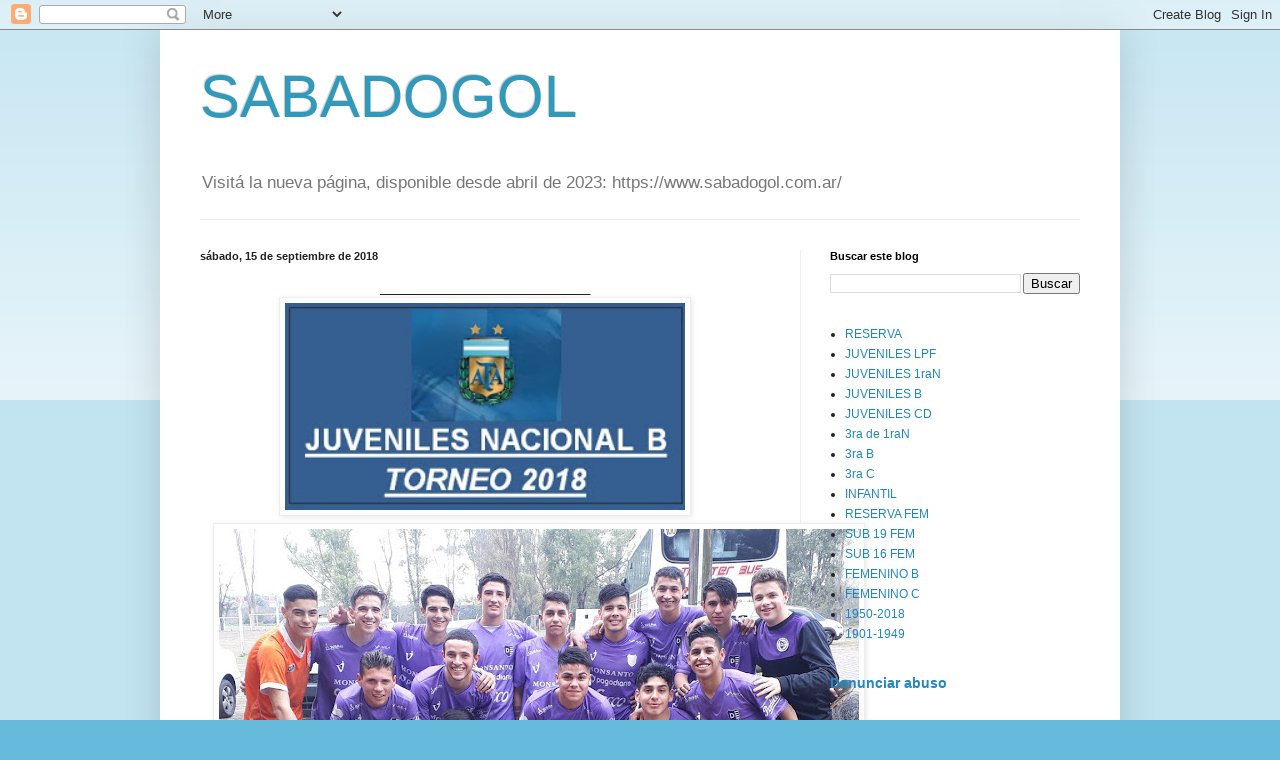

--- FILE ---
content_type: text/html; charset=UTF-8
request_url: http://www.sabadogol.net/2018/09/pendientes-fecha-5-sabado-15-9-f.html
body_size: 40939
content:
<!DOCTYPE html>
<html class='v2' dir='ltr' lang='es-419'>
<head>
<link href='https://www.blogger.com/static/v1/widgets/335934321-css_bundle_v2.css' rel='stylesheet' type='text/css'/>
<meta content='width=1100' name='viewport'/>
<meta content='text/html; charset=UTF-8' http-equiv='Content-Type'/>
<meta content='blogger' name='generator'/>
<link href='http://www.sabadogol.net/favicon.ico' rel='icon' type='image/x-icon'/>
<link href='http://www.sabadogol.net/2018/09/pendientes-fecha-5-sabado-15-9-f.html' rel='canonical'/>
<link rel="alternate" type="application/atom+xml" title="SABADOGOL  - Atom" href="http://www.sabadogol.net/feeds/posts/default" />
<link rel="alternate" type="application/rss+xml" title="SABADOGOL  - RSS" href="http://www.sabadogol.net/feeds/posts/default?alt=rss" />
<link rel="service.post" type="application/atom+xml" title="SABADOGOL  - Atom" href="https://www.blogger.com/feeds/3580573049644603626/posts/default" />

<link rel="alternate" type="application/atom+xml" title="SABADOGOL  - Atom" href="http://www.sabadogol.net/feeds/214250912212190057/comments/default" />
<!--Can't find substitution for tag [blog.ieCssRetrofitLinks]-->
<link href='https://blogger.googleusercontent.com/img/b/R29vZ2xl/AVvXsEhPmOAOYXOJld0wDdYGRHZJfcrSqM2ucexLhtInTbxzvI5gVsR9A-7ySXmVXLwWXPVlsGTCxvIplKgChTdv8c9679e2T_s5KVrBFrp0MFcIt-Bm1xGWpq8rmkvX2MQZnGdtNwkpBnuM82Q/s400/LOGO+NACIONAL+B.jpg' rel='image_src'/>
<meta content='http://www.sabadogol.net/2018/09/pendientes-fecha-5-sabado-15-9-f.html' property='og:url'/>
<meta content='SABADOGOL ' property='og:title'/>
<meta content='' property='og:description'/>
<meta content='https://blogger.googleusercontent.com/img/b/R29vZ2xl/AVvXsEhPmOAOYXOJld0wDdYGRHZJfcrSqM2ucexLhtInTbxzvI5gVsR9A-7ySXmVXLwWXPVlsGTCxvIplKgChTdv8c9679e2T_s5KVrBFrp0MFcIt-Bm1xGWpq8rmkvX2MQZnGdtNwkpBnuM82Q/w1200-h630-p-k-no-nu/LOGO+NACIONAL+B.jpg' property='og:image'/>
<title>SABADOGOL </title>
<style id='page-skin-1' type='text/css'><!--
/*
-----------------------------------------------
Blogger Template Style
Name:     Simple
Designer: Blogger
URL:      www.blogger.com
----------------------------------------------- */
/* Content
----------------------------------------------- */
body {
font: normal normal 12px Arial, Tahoma, Helvetica, FreeSans, sans-serif;
color: #222222;
background: #66bbdd none repeat scroll top left;
padding: 0 40px 40px 40px;
}
html body .region-inner {
min-width: 0;
max-width: 100%;
width: auto;
}
h2 {
font-size: 22px;
}
a:link {
text-decoration:none;
color: #2288bb;
}
a:visited {
text-decoration:none;
color: #888888;
}
a:hover {
text-decoration:underline;
color: #33aaff;
}
.body-fauxcolumn-outer .fauxcolumn-inner {
background: transparent url(https://resources.blogblog.com/blogblog/data/1kt/simple/body_gradient_tile_light.png) repeat scroll top left;
_background-image: none;
}
.body-fauxcolumn-outer .cap-top {
position: absolute;
z-index: 1;
height: 400px;
width: 100%;
}
.body-fauxcolumn-outer .cap-top .cap-left {
width: 100%;
background: transparent url(https://resources.blogblog.com/blogblog/data/1kt/simple/gradients_light.png) repeat-x scroll top left;
_background-image: none;
}
.content-outer {
-moz-box-shadow: 0 0 40px rgba(0, 0, 0, .15);
-webkit-box-shadow: 0 0 5px rgba(0, 0, 0, .15);
-goog-ms-box-shadow: 0 0 10px #333333;
box-shadow: 0 0 40px rgba(0, 0, 0, .15);
margin-bottom: 1px;
}
.content-inner {
padding: 10px 10px;
}
.content-inner {
background-color: #ffffff;
}
/* Header
----------------------------------------------- */
.header-outer {
background: transparent none repeat-x scroll 0 -400px;
_background-image: none;
}
.Header h1 {
font: normal normal 60px Arial, Tahoma, Helvetica, FreeSans, sans-serif;
color: #3399bb;
text-shadow: -1px -1px 1px rgba(0, 0, 0, .2);
}
.Header h1 a {
color: #3399bb;
}
.Header .description {
font-size: 140%;
color: #777777;
}
.header-inner .Header .titlewrapper {
padding: 22px 30px;
}
.header-inner .Header .descriptionwrapper {
padding: 0 30px;
}
/* Tabs
----------------------------------------------- */
.tabs-inner .section:first-child {
border-top: 1px solid #eeeeee;
}
.tabs-inner .section:first-child ul {
margin-top: -1px;
border-top: 1px solid #eeeeee;
border-left: 0 solid #eeeeee;
border-right: 0 solid #eeeeee;
}
.tabs-inner .widget ul {
background: #f5f5f5 url(https://resources.blogblog.com/blogblog/data/1kt/simple/gradients_light.png) repeat-x scroll 0 -800px;
_background-image: none;
border-bottom: 1px solid #eeeeee;
margin-top: 0;
margin-left: -30px;
margin-right: -30px;
}
.tabs-inner .widget li a {
display: inline-block;
padding: .6em 1em;
font: normal normal 14px Arial, Tahoma, Helvetica, FreeSans, sans-serif;
color: #999999;
border-left: 1px solid #ffffff;
border-right: 1px solid #eeeeee;
}
.tabs-inner .widget li:first-child a {
border-left: none;
}
.tabs-inner .widget li.selected a, .tabs-inner .widget li a:hover {
color: #000000;
background-color: #eeeeee;
text-decoration: none;
}
/* Columns
----------------------------------------------- */
.main-outer {
border-top: 0 solid #eeeeee;
}
.fauxcolumn-left-outer .fauxcolumn-inner {
border-right: 1px solid #eeeeee;
}
.fauxcolumn-right-outer .fauxcolumn-inner {
border-left: 1px solid #eeeeee;
}
/* Headings
----------------------------------------------- */
div.widget > h2,
div.widget h2.title {
margin: 0 0 1em 0;
font: normal bold 11px Arial, Tahoma, Helvetica, FreeSans, sans-serif;
color: #000000;
}
/* Widgets
----------------------------------------------- */
.widget .zippy {
color: #999999;
text-shadow: 2px 2px 1px rgba(0, 0, 0, .1);
}
.widget .popular-posts ul {
list-style: none;
}
/* Posts
----------------------------------------------- */
h2.date-header {
font: normal bold 11px Arial, Tahoma, Helvetica, FreeSans, sans-serif;
}
.date-header span {
background-color: transparent;
color: #222222;
padding: inherit;
letter-spacing: inherit;
margin: inherit;
}
.main-inner {
padding-top: 30px;
padding-bottom: 30px;
}
.main-inner .column-center-inner {
padding: 0 15px;
}
.main-inner .column-center-inner .section {
margin: 0 15px;
}
.post {
margin: 0 0 25px 0;
}
h3.post-title, .comments h4 {
font: normal normal 22px Arial, Tahoma, Helvetica, FreeSans, sans-serif;
margin: .75em 0 0;
}
.post-body {
font-size: 110%;
line-height: 1.4;
position: relative;
}
.post-body img, .post-body .tr-caption-container, .Profile img, .Image img,
.BlogList .item-thumbnail img {
padding: 2px;
background: #ffffff;
border: 1px solid #eeeeee;
-moz-box-shadow: 1px 1px 5px rgba(0, 0, 0, .1);
-webkit-box-shadow: 1px 1px 5px rgba(0, 0, 0, .1);
box-shadow: 1px 1px 5px rgba(0, 0, 0, .1);
}
.post-body img, .post-body .tr-caption-container {
padding: 5px;
}
.post-body .tr-caption-container {
color: #222222;
}
.post-body .tr-caption-container img {
padding: 0;
background: transparent;
border: none;
-moz-box-shadow: 0 0 0 rgba(0, 0, 0, .1);
-webkit-box-shadow: 0 0 0 rgba(0, 0, 0, .1);
box-shadow: 0 0 0 rgba(0, 0, 0, .1);
}
.post-header {
margin: 0 0 1.5em;
line-height: 1.6;
font-size: 90%;
}
.post-footer {
margin: 20px -2px 0;
padding: 5px 10px;
color: #666666;
background-color: #f9f9f9;
border-bottom: 1px solid #eeeeee;
line-height: 1.6;
font-size: 90%;
}
#comments .comment-author {
padding-top: 1.5em;
border-top: 1px solid #eeeeee;
background-position: 0 1.5em;
}
#comments .comment-author:first-child {
padding-top: 0;
border-top: none;
}
.avatar-image-container {
margin: .2em 0 0;
}
#comments .avatar-image-container img {
border: 1px solid #eeeeee;
}
/* Comments
----------------------------------------------- */
.comments .comments-content .icon.blog-author {
background-repeat: no-repeat;
background-image: url([data-uri]);
}
.comments .comments-content .loadmore a {
border-top: 1px solid #999999;
border-bottom: 1px solid #999999;
}
.comments .comment-thread.inline-thread {
background-color: #f9f9f9;
}
.comments .continue {
border-top: 2px solid #999999;
}
/* Accents
---------------------------------------------- */
.section-columns td.columns-cell {
border-left: 1px solid #eeeeee;
}
.blog-pager {
background: transparent none no-repeat scroll top center;
}
.blog-pager-older-link, .home-link,
.blog-pager-newer-link {
background-color: #ffffff;
padding: 5px;
}
.footer-outer {
border-top: 0 dashed #bbbbbb;
}
/* Mobile
----------------------------------------------- */
body.mobile  {
background-size: auto;
}
.mobile .body-fauxcolumn-outer {
background: transparent none repeat scroll top left;
}
.mobile .body-fauxcolumn-outer .cap-top {
background-size: 100% auto;
}
.mobile .content-outer {
-webkit-box-shadow: 0 0 3px rgba(0, 0, 0, .15);
box-shadow: 0 0 3px rgba(0, 0, 0, .15);
}
.mobile .tabs-inner .widget ul {
margin-left: 0;
margin-right: 0;
}
.mobile .post {
margin: 0;
}
.mobile .main-inner .column-center-inner .section {
margin: 0;
}
.mobile .date-header span {
padding: 0.1em 10px;
margin: 0 -10px;
}
.mobile h3.post-title {
margin: 0;
}
.mobile .blog-pager {
background: transparent none no-repeat scroll top center;
}
.mobile .footer-outer {
border-top: none;
}
.mobile .main-inner, .mobile .footer-inner {
background-color: #ffffff;
}
.mobile-index-contents {
color: #222222;
}
.mobile-link-button {
background-color: #2288bb;
}
.mobile-link-button a:link, .mobile-link-button a:visited {
color: #ffffff;
}
.mobile .tabs-inner .section:first-child {
border-top: none;
}
.mobile .tabs-inner .PageList .widget-content {
background-color: #eeeeee;
color: #000000;
border-top: 1px solid #eeeeee;
border-bottom: 1px solid #eeeeee;
}
.mobile .tabs-inner .PageList .widget-content .pagelist-arrow {
border-left: 1px solid #eeeeee;
}

--></style>
<style id='template-skin-1' type='text/css'><!--
body {
min-width: 960px;
}
.content-outer, .content-fauxcolumn-outer, .region-inner {
min-width: 960px;
max-width: 960px;
_width: 960px;
}
.main-inner .columns {
padding-left: 0;
padding-right: 310px;
}
.main-inner .fauxcolumn-center-outer {
left: 0;
right: 310px;
/* IE6 does not respect left and right together */
_width: expression(this.parentNode.offsetWidth -
parseInt("0") -
parseInt("310px") + 'px');
}
.main-inner .fauxcolumn-left-outer {
width: 0;
}
.main-inner .fauxcolumn-right-outer {
width: 310px;
}
.main-inner .column-left-outer {
width: 0;
right: 100%;
margin-left: -0;
}
.main-inner .column-right-outer {
width: 310px;
margin-right: -310px;
}
#layout {
min-width: 0;
}
#layout .content-outer {
min-width: 0;
width: 800px;
}
#layout .region-inner {
min-width: 0;
width: auto;
}
body#layout div.add_widget {
padding: 8px;
}
body#layout div.add_widget a {
margin-left: 32px;
}
--></style>
<link href='https://www.blogger.com/dyn-css/authorization.css?targetBlogID=3580573049644603626&amp;zx=13987123-3b94-4e40-ad38-b60e4261acc2' media='none' onload='if(media!=&#39;all&#39;)media=&#39;all&#39;' rel='stylesheet'/><noscript><link href='https://www.blogger.com/dyn-css/authorization.css?targetBlogID=3580573049644603626&amp;zx=13987123-3b94-4e40-ad38-b60e4261acc2' rel='stylesheet'/></noscript>
<meta name='google-adsense-platform-account' content='ca-host-pub-1556223355139109'/>
<meta name='google-adsense-platform-domain' content='blogspot.com'/>

</head>
<body class='loading variant-pale'>
<div class='navbar section' id='navbar' name='NavBar '><div class='widget Navbar' data-version='1' id='Navbar1'><script type="text/javascript">
    function setAttributeOnload(object, attribute, val) {
      if(window.addEventListener) {
        window.addEventListener('load',
          function(){ object[attribute] = val; }, false);
      } else {
        window.attachEvent('onload', function(){ object[attribute] = val; });
      }
    }
  </script>
<div id="navbar-iframe-container"></div>
<script type="text/javascript" src="https://apis.google.com/js/platform.js"></script>
<script type="text/javascript">
      gapi.load("gapi.iframes:gapi.iframes.style.bubble", function() {
        if (gapi.iframes && gapi.iframes.getContext) {
          gapi.iframes.getContext().openChild({
              url: 'https://www.blogger.com/navbar/3580573049644603626?po\x3d214250912212190057\x26origin\x3dhttp://www.sabadogol.net',
              where: document.getElementById("navbar-iframe-container"),
              id: "navbar-iframe"
          });
        }
      });
    </script><script type="text/javascript">
(function() {
var script = document.createElement('script');
script.type = 'text/javascript';
script.src = '//pagead2.googlesyndication.com/pagead/js/google_top_exp.js';
var head = document.getElementsByTagName('head')[0];
if (head) {
head.appendChild(script);
}})();
</script>
</div></div>
<div class='body-fauxcolumns'>
<div class='fauxcolumn-outer body-fauxcolumn-outer'>
<div class='cap-top'>
<div class='cap-left'></div>
<div class='cap-right'></div>
</div>
<div class='fauxborder-left'>
<div class='fauxborder-right'></div>
<div class='fauxcolumn-inner'>
</div>
</div>
<div class='cap-bottom'>
<div class='cap-left'></div>
<div class='cap-right'></div>
</div>
</div>
</div>
<div class='content'>
<div class='content-fauxcolumns'>
<div class='fauxcolumn-outer content-fauxcolumn-outer'>
<div class='cap-top'>
<div class='cap-left'></div>
<div class='cap-right'></div>
</div>
<div class='fauxborder-left'>
<div class='fauxborder-right'></div>
<div class='fauxcolumn-inner'>
</div>
</div>
<div class='cap-bottom'>
<div class='cap-left'></div>
<div class='cap-right'></div>
</div>
</div>
</div>
<div class='content-outer'>
<div class='content-cap-top cap-top'>
<div class='cap-left'></div>
<div class='cap-right'></div>
</div>
<div class='fauxborder-left content-fauxborder-left'>
<div class='fauxborder-right content-fauxborder-right'></div>
<div class='content-inner'>
<header>
<div class='header-outer'>
<div class='header-cap-top cap-top'>
<div class='cap-left'></div>
<div class='cap-right'></div>
</div>
<div class='fauxborder-left header-fauxborder-left'>
<div class='fauxborder-right header-fauxborder-right'></div>
<div class='region-inner header-inner'>
<div class='header section' id='header' name='Encabezado'><div class='widget Header' data-version='1' id='Header1'>
<div id='header-inner'>
<div class='titlewrapper'>
<h1 class='title'>
<a href='http://www.sabadogol.net/'>
SABADOGOL 
</a>
</h1>
</div>
<div class='descriptionwrapper'>
<p class='description'><span>Visitá la nueva página, disponible desde abril de 2023: https://www.sabadogol.com.ar/</span></p>
</div>
</div>
</div></div>
</div>
</div>
<div class='header-cap-bottom cap-bottom'>
<div class='cap-left'></div>
<div class='cap-right'></div>
</div>
</div>
</header>
<div class='tabs-outer'>
<div class='tabs-cap-top cap-top'>
<div class='cap-left'></div>
<div class='cap-right'></div>
</div>
<div class='fauxborder-left tabs-fauxborder-left'>
<div class='fauxborder-right tabs-fauxborder-right'></div>
<div class='region-inner tabs-inner'>
<div class='tabs no-items section' id='crosscol' name='Todas las columnas'></div>
<div class='tabs no-items section' id='crosscol-overflow' name='Cross-Column 2'></div>
</div>
</div>
<div class='tabs-cap-bottom cap-bottom'>
<div class='cap-left'></div>
<div class='cap-right'></div>
</div>
</div>
<div class='main-outer'>
<div class='main-cap-top cap-top'>
<div class='cap-left'></div>
<div class='cap-right'></div>
</div>
<div class='fauxborder-left main-fauxborder-left'>
<div class='fauxborder-right main-fauxborder-right'></div>
<div class='region-inner main-inner'>
<div class='columns fauxcolumns'>
<div class='fauxcolumn-outer fauxcolumn-center-outer'>
<div class='cap-top'>
<div class='cap-left'></div>
<div class='cap-right'></div>
</div>
<div class='fauxborder-left'>
<div class='fauxborder-right'></div>
<div class='fauxcolumn-inner'>
</div>
</div>
<div class='cap-bottom'>
<div class='cap-left'></div>
<div class='cap-right'></div>
</div>
</div>
<div class='fauxcolumn-outer fauxcolumn-left-outer'>
<div class='cap-top'>
<div class='cap-left'></div>
<div class='cap-right'></div>
</div>
<div class='fauxborder-left'>
<div class='fauxborder-right'></div>
<div class='fauxcolumn-inner'>
</div>
</div>
<div class='cap-bottom'>
<div class='cap-left'></div>
<div class='cap-right'></div>
</div>
</div>
<div class='fauxcolumn-outer fauxcolumn-right-outer'>
<div class='cap-top'>
<div class='cap-left'></div>
<div class='cap-right'></div>
</div>
<div class='fauxborder-left'>
<div class='fauxborder-right'></div>
<div class='fauxcolumn-inner'>
</div>
</div>
<div class='cap-bottom'>
<div class='cap-left'></div>
<div class='cap-right'></div>
</div>
</div>
<!-- corrects IE6 width calculation -->
<div class='columns-inner'>
<div class='column-center-outer'>
<div class='column-center-inner'>
<div class='main section' id='main' name='Principal'><div class='widget Blog' data-version='1' id='Blog1'>
<div class='blog-posts hfeed'>

          <div class="date-outer">
        
<h2 class='date-header'><span>sábado, 15 de septiembre de 2018</span></h2>

          <div class="date-posts">
        
<div class='post-outer'>
<div class='post hentry uncustomized-post-template' itemprop='blogPost' itemscope='itemscope' itemtype='http://schema.org/BlogPosting'>
<meta content='https://blogger.googleusercontent.com/img/b/R29vZ2xl/AVvXsEhPmOAOYXOJld0wDdYGRHZJfcrSqM2ucexLhtInTbxzvI5gVsR9A-7ySXmVXLwWXPVlsGTCxvIplKgChTdv8c9679e2T_s5KVrBFrp0MFcIt-Bm1xGWpq8rmkvX2MQZnGdtNwkpBnuM82Q/s400/LOGO+NACIONAL+B.jpg' itemprop='image_url'/>
<meta content='3580573049644603626' itemprop='blogId'/>
<meta content='214250912212190057' itemprop='postId'/>
<a name='214250912212190057'></a>
<div class='post-header'>
<div class='post-header-line-1'></div>
</div>
<div class='post-body entry-content' id='post-body-214250912212190057' itemprop='description articleBody'>
<div style="text-align: center;">
______________________________
</div>
<div class="separator" style="clear: both; text-align: center;">
<span style="color: red; font-family: &quot;verdana&quot; , sans-serif; font-size: large; margin-left: 1em; margin-right: 1em;"><a href="https://blogger.googleusercontent.com/img/b/R29vZ2xl/AVvXsEhPmOAOYXOJld0wDdYGRHZJfcrSqM2ucexLhtInTbxzvI5gVsR9A-7ySXmVXLwWXPVlsGTCxvIplKgChTdv8c9679e2T_s5KVrBFrp0MFcIt-Bm1xGWpq8rmkvX2MQZnGdtNwkpBnuM82Q/s1600/LOGO+NACIONAL+B.jpg" imageanchor="1" style="margin-left: 1em; margin-right: 1em;"><img border="0" data-original-height="166" data-original-width="320" height="207" src="https://blogger.googleusercontent.com/img/b/R29vZ2xl/AVvXsEhPmOAOYXOJld0wDdYGRHZJfcrSqM2ucexLhtInTbxzvI5gVsR9A-7ySXmVXLwWXPVlsGTCxvIplKgChTdv8c9679e2T_s5KVrBFrp0MFcIt-Bm1xGWpq8rmkvX2MQZnGdtNwkpBnuM82Q/s400/LOGO+NACIONAL+B.jpg" width="400" /></a></span></div>
<div class="separator" style="clear: both; text-align: center;">
<a href="https://blogger.googleusercontent.com/img/b/R29vZ2xl/AVvXsEjgIZmOrTw4eWoCdPJB8p3K1WFDwluaMtroZAYEseSM1j4GCg5swtexM74UB96PDrXPenybau18wi5lSM2p8cQxDq61x4djof2uMpuDeAzKADBP7QI8NPob6F04FPxwdw9SGorXsyi2m-o/s1600/1.jpg" imageanchor="1" style="margin-left: 1em; margin-right: 1em;"><img border="0" data-original-height="916" data-original-width="1200" height="488" src="https://blogger.googleusercontent.com/img/b/R29vZ2xl/AVvXsEjgIZmOrTw4eWoCdPJB8p3K1WFDwluaMtroZAYEseSM1j4GCg5swtexM74UB96PDrXPenybau18wi5lSM2p8cQxDq61x4djof2uMpuDeAzKADBP7QI8NPob6F04FPxwdw9SGorXsyi2m-o/s640/1.jpg" width="640" /></a></div>
<div class="separator" style="clear: both; text-align: center;">
<b><span style="font-family: &quot;verdana&quot; , sans-serif;">SEPTIMA DIVISION. VILLA DALMINE</span></b></div>
<div style="text-align: justify;">
<span style="color: red; font-family: &quot;verdana&quot; , sans-serif;"><b><u>PENDIENTES FECHA 5&nbsp;</u></b></span></div>
<div style="text-align: justify;">
<span style="font-family: &quot;verdana&quot; , sans-serif;"><b><i><u>Sábado 15-9</u></i></b></span><br />
<span style="font-family: &quot;verdana&quot; , sans-serif;"><b>F.C. Oeste c. Chicago,</b></span><br />
<span style="font-family: &quot;verdana&quot; , sans-serif;"><b>4ta: 2-0.</b></span><br />
<span style="font-family: &quot;verdana&quot; , sans-serif;"><b>5ta: 2-0.</b></span><br />
<span style="font-family: &quot;verdana&quot; , sans-serif;"><b>6ta: 4-4.</b></span></div>
<div style="text-align: left;">
<span style="font-family: &quot;verdana&quot; , sans-serif;"><b><br /></b></span>
<span style="font-family: &quot;verdana&quot; , sans-serif;"><b>Chicago c. F.C. Oeste.</b></span><br />
<span style="font-family: &quot;verdana&quot; , sans-serif;"><b>7ma: 1-2.</b></span><br />
<span style="font-family: &quot;verdana&quot; , sans-serif;"><b>8va: 1-1.</b></span><br />
<span style="font-family: &quot;verdana&quot; , sans-serif;"><b>9na: 1-1.</b></span></div>
<div style="text-align: center;">
<span style="color: red; font-family: &quot;verdana&quot; , sans-serif; font-size: large;"><b><u>FECHA 7</u></b></span></div>
<table class="tableizer-table">
<thead>
<tr class="tableizer-firstrow"><th></th><th></th><th></th><th></th><th></th><th></th><th></th><th></th></tr>
</thead><tbody>
<tr><td></td><td></td><td></td><td><b><span style="color: red; font-family: &quot;verdana&quot; , sans-serif;"><u>4ta.</u></span></b></td><td><b><span style="color: red; font-family: &quot;verdana&quot; , sans-serif;"><u>5ta.</u></span></b></td><td><b><span style="color: red; font-family: &quot;verdana&quot; , sans-serif;"><u>6ta.</u></span></b></td><td><b><span style="color: red; font-family: &quot;verdana&quot; , sans-serif;"><u>CANCHA</u></span></b></td><td></td></tr>
<tr><td><b><span style="font-family: &quot;verdana&quot; , sans-serif;">VILLA DALMINE</span></b></td><td><br /></td><td><b><span style="font-family: &quot;verdana&quot; , sans-serif;">LOS ANDES</span></b></td><td><b><span style="font-family: &quot;verdana&quot; , sans-serif;">1-1</span></b></td><td><b><span style="font-family: &quot;verdana&quot; , sans-serif;">0-3</span></b></td><td><b><span style="font-family: &quot;verdana&quot; , sans-serif;">3-2</span></b></td><td><b><span style="font-family: &quot;verdana&quot; , sans-serif;">Auxiliar</span></b></td><td></td></tr>
<tr><td><b><span style="font-family: &quot;verdana&quot; , sans-serif;">FLANDRIA</span></b></td><td><br /></td><td><b><span style="font-family: &quot;verdana&quot; , sans-serif;">MORON</span></b></td><td><b><span style="font-family: &quot;verdana&quot; , sans-serif;">0-1</span></b></td><td><b><span style="font-family: &quot;verdana&quot; , sans-serif;">1-0</span></b></td><td><b><span style="font-family: &quot;verdana&quot; , sans-serif;">1-0</span></b></td><td><b><span style="font-family: &quot;verdana&quot; , sans-serif;">Auxiliar</span></b></td><td></td></tr>
<tr><td><b><span style="font-family: &quot;verdana&quot; , sans-serif;">QUILMES</span></b></td><td><br /></td><td><b><span style="font-family: &quot;verdana&quot; , sans-serif;">CHACARITA</span></b></td><td><b><span style="font-family: &quot;verdana&quot; , sans-serif;">1-0</span></b></td><td><b><span style="font-family: &quot;verdana&quot; , sans-serif;">2-2</span></b></td><td><b><span style="font-family: &quot;verdana&quot; , sans-serif;">2-2</span></b></td><td><b><span style="font-family: &quot;verdana&quot; , sans-serif;">AUXILIAR</span></b></td><td></td></tr>
<tr><td><b><span style="font-family: &quot;verdana&quot; , sans-serif;">OLIMPO</span></b></td><td><br /></td><td><b><span style="font-family: &quot;verdana&quot; , sans-serif;">TEMPERLEY</span></b></td><td><b><span style="font-family: &quot;verdana&quot; , sans-serif;">3-2</span></b></td><td><b><span style="font-family: &quot;verdana&quot; , sans-serif;">1-2</span></b></td><td><b><span style="font-family: &quot;verdana&quot; , sans-serif;">1-0</span></b></td><td><b><span style="font-family: &quot;verdana&quot; , sans-serif;">Auxiliar</span></b></td><td></td></tr>
<tr><td><b><span style="font-family: &quot;verdana&quot; , sans-serif;"><i>ALMAGRO</i></span></b></td><td><br /></td><td><b><span style="font-family: &quot;verdana&quot; , sans-serif;"><i>ALTE. BROWN</i></span></b></td><td><b><span style="font-family: &quot;verdana&quot; , sans-serif;"><i>22-sep</i></span></b></td><td><b><span style="font-family: &quot;verdana&quot; , sans-serif;"><i>10 hs</i></span></b></td><td></td><td><b><span style="font-family: &quot;verdana&quot; , sans-serif;"><i>Auxiliar</i></span></b></td><td></td></tr>
<tr><td><b><span style="font-family: &quot;verdana&quot; , sans-serif;"><i>SARMIENTO</i></span></b></td><td><br /></td><td><b><span style="font-family: &quot;verdana&quot; , sans-serif;"><i>CHICAGO</i></span></b></td><td><b><span style="font-family: &quot;verdana&quot; , sans-serif;"><i>22-sep</i></span></b></td><td><b><span style="font-family: &quot;verdana&quot; , sans-serif;"><i>10 hs</i></span></b></td><td></td><td><b><span style="font-family: &quot;verdana&quot; , sans-serif;"><i>CLUB DE CAMPO</i></span></b></td><td></td></tr>
<tr><td><b><span style="font-family: &quot;verdana&quot; , sans-serif;"><i>FERRO</i></span></b></td><td><br /></td><td><b><span style="font-family: &quot;verdana&quot; , sans-serif;"><i>ALL BOYS</i></span></b></td><td><b><span style="font-family: &quot;verdana&quot; , sans-serif;"><i>22-sep</i></span></b></td><td><b><span style="font-family: &quot;verdana&quot; , sans-serif;"><i>10 hs</i></span></b></td><td></td><td><b><span style="font-family: &quot;verdana&quot; , sans-serif;"><i>Auxiliar Pontevedra.</i></span></b></td><td></td></tr>
<tr><td><i><br /></i></td><td><i><br /></i></td><td><i><br /></i></td><td><i><br /></i></td><td><i><br /></i></td><td></td><td><i><br /></i></td><td></td></tr>
<tr><td><b><span style="font-family: &quot;verdana&quot; , sans-serif;"><i>CAMIONEROS</i></span></b></td><td><br /></td><td><b><span style="font-family: &quot;verdana&quot; , sans-serif;"><i>ARSENAL</i></span></b></td><td><b><span style="font-family: &quot;verdana&quot; , sans-serif;"><i>22-sep</i></span></b></td><td><b><span style="font-family: &quot;verdana&quot; , sans-serif;"><i>10 hs</i></span></b></td><td></td><td><b><span style="font-family: &quot;verdana&quot; , sans-serif;"><i>Auxiliar</i></span></b></td><td></td></tr>
<tr><td><b><span style="font-family: &quot;verdana&quot; , sans-serif;">AT.  RAFAELA</span></b></td><td><br /></td><td><b><span style="font-family: &quot;verdana&quot; , sans-serif;">SARMIENTO (R)</span></b></td><td><b><span style="font-family: &quot;verdana&quot; , sans-serif;">3-1</span></b></td><td><b><span style="font-family: &quot;verdana&quot; , sans-serif;">0-1</span></b></td><td><b><span style="font-family: &quot;verdana&quot; , sans-serif;">6-0</span></b></td><td><b><span style="font-family: &quot;verdana&quot; , sans-serif;">Polideportivo</span></b></td><td></td></tr>
<tr><td><b><span style="font-family: &quot;verdana&quot; , sans-serif;">JUV. UNIDA (G.)</span></b></td><td><br /></td><td><b><span style="font-family: &quot;verdana&quot; , sans-serif;">BOCA UNIDOS (CTES.)</span></b></td><td><b><span style="font-family: &quot;verdana&quot; , sans-serif;">0-0</span></b></td><td><b><span style="font-family: &quot;verdana&quot; , sans-serif;">0-3</span></b></td><td><b><span style="font-family: &quot;verdana&quot; , sans-serif;">0-1</span></b></td><td><b><span style="font-family: &quot;verdana&quot; , sans-serif;">Estadio Municipal.</span></b></td><td></td></tr>
<tr><td><b><span style="font-family: &quot;verdana&quot; , sans-serif;">CRUCERO DEL N. (M)</span></b></td><td><br /></td><td><b><span style="font-family: &quot;verdana&quot; , sans-serif;">CHACO FOR EVER</span></b></td><td><b><span style="font-family: &quot;verdana&quot; , sans-serif;">FM</span></b></td><td><b><span style="font-family: &quot;verdana&quot; , sans-serif;">1-1</span></b></td><td><b><span style="font-family: &quot;verdana&quot; , sans-serif;">0-0</span></b></td><td><b><span style="font-family: &quot;verdana&quot; , sans-serif;">Auxiliar</span></b></td><td></td></tr>
<tr><td><b><span style="font-family: &quot;verdana&quot; , sans-serif;">ESTUDIANTES (S.L.)</span></b></td><td><br /></td><td><b><span style="font-family: &quot;verdana&quot; , sans-serif;">ESTUDIANTES (RIO IV)</span></b></td><td><b><span style="font-family: &quot;verdana&quot; , sans-serif;">0-0</span></b></td><td><b><span style="font-family: &quot;verdana&quot; , sans-serif;">1-2</span></b></td><td><b><span style="font-family: &quot;verdana&quot; , sans-serif;">2-1</span></b></td><td><b><span style="font-family: &quot;verdana&quot; , sans-serif;">Estadio&nbsp;</span></b><br />
<b><span style="font-family: &quot;verdana&quot; , sans-serif;">J.G. Funes</span></b></td><td></td></tr>
<tr><td><b><span style="font-family: &quot;verdana&quot; , sans-serif;">INDEPENDIENTE R. (MZA.)</span></b></td><td><br /></td><td><b><span style="font-family: &quot;verdana&quot; , sans-serif;">MAIPU (MZA.)</span></b></td><td><b><span style="font-family: &quot;verdana&quot; , sans-serif;">1-1</span></b></td><td><b><span style="font-family: &quot;verdana&quot; , sans-serif;">3-3*</span></b></td><td><b><span style="font-family: &quot;verdana&quot; , sans-serif;">2-0</span></b></td><td><b><span style="font-family: &quot;verdana&quot; , sans-serif;">Ciudad Deportiva</span></b><br />
<b><span style="font-family: &quot;verdana&quot; , sans-serif;">*SUSP. 37ST</span></b><br />
<b><span style="font-family: &quot;verdana&quot; , sans-serif;">POR LESION&nbsp;</span></b><br />
<b><span style="font-family: &quot;verdana&quot; , sans-serif;">DE UN JUGADOR</span></b></td><td></td></tr>
<tr><td><b><span style="font-family: &quot;verdana&quot; , sans-serif;">G. Y ESGRIMA (MZA.)</span></b></td><td><br /></td><td><b><span style="font-family: &quot;verdana&quot; , sans-serif;">INSTITUTO</span></b></td><td><b><span style="font-family: &quot;verdana&quot; , sans-serif;">1-4</span></b></td><td><b><span style="font-family: &quot;verdana&quot; , sans-serif;">1-5</span></b></td><td>2-1</td><td><b><span style="font-family: &quot;verdana&quot; , sans-serif;">Auxiliar</span></b></td><td></td></tr>
<tr><td></td><td></td><td></td><td><b><span style="color: red; font-family: &quot;verdana&quot; , sans-serif;"><u>7ma.</u></span></b></td><td><b><span style="color: red; font-family: &quot;verdana&quot; , sans-serif;"><u>8va.</u></span></b></td><td><b><span style="color: red; font-family: &quot;verdana&quot; , sans-serif;"><u>9na.</u></span></b></td><td><b><span style="color: red; font-family: &quot;verdana&quot; , sans-serif;"><u>CANCHA</u></span></b></td><td></td></tr>
<tr><td><b><span style="font-family: &quot;verdana&quot; , sans-serif;">MORON</span></b></td><td><br /></td><td><b><span style="font-family: &quot;verdana&quot; , sans-serif;">FLANDRIA</span></b></td><td><b><span style="font-family: &quot;verdana&quot; , sans-serif;">3-2</span></b></td><td><b><span style="font-family: &quot;verdana&quot; , sans-serif;">3-2</span></b></td><td><b><span style="font-family: &quot;verdana&quot; , sans-serif;">1-3</span></b></td><td><b><span style="font-family: &quot;verdana&quot; , sans-serif;">Auxiliar</span></b></td><td></td></tr>
<tr><td><b><span style="font-family: &quot;verdana&quot; , sans-serif;">CHACARITA</span></b></td><td><br /></td><td><b><span style="font-family: &quot;verdana&quot; , sans-serif;">QUILMES</span></b></td><td><b><span style="font-family: &quot;verdana&quot; , sans-serif;">3-3</span></b></td><td><b><span style="font-family: &quot;verdana&quot; , sans-serif;">3-1</span></b></td><td><b><span style="font-family: &quot;verdana&quot; , sans-serif;">1-0</span></b></td><td><b><span style="font-family: &quot;verdana&quot; , sans-serif;">Auxiliar</span></b></td><td></td></tr>
<tr><td><b><span style="font-family: &quot;verdana&quot; , sans-serif;">TEMPERLEY</span></b></td><td><br /></td><td><b><span style="font-family: &quot;verdana&quot; , sans-serif;">OLIMPO</span></b></td><td><b><span style="font-family: &quot;verdana&quot; , sans-serif;">0-1</span></b></td><td><b><span style="font-family: &quot;verdana&quot; , sans-serif;">2-1</span></b></td><td><b><span style="font-family: &quot;verdana&quot; , sans-serif;">1-0</span></b></td><td><b><span style="font-family: &quot;verdana&quot; , sans-serif;">Auxiliar</span></b></td><td></td></tr>
<tr><td><b><span style="font-family: &quot;verdana&quot; , sans-serif;">LOS ANDES</span></b></td><td><br /></td><td><b><span style="font-family: &quot;verdana&quot; , sans-serif;">VILLA DALMINE</span></b></td><td><b><span style="font-family: &quot;verdana&quot; , sans-serif;">0-3</span></b></td><td><b><span style="font-family: &quot;verdana&quot; , sans-serif;">&nbsp;0-2</span></b></td><td><b><span style="font-family: &quot;verdana&quot; , sans-serif;">1-1</span></b></td><td><b><span style="font-family: &quot;verdana&quot; , sans-serif;">Auxiliar</span></b></td><td></td></tr>
<tr><td><b><span style="font-family: &quot;verdana&quot; , sans-serif;"><i>ARSENAL</i></span></b></td><td><br /></td><td><b><span style="font-family: &quot;verdana&quot; , sans-serif;"><i>CAMIONEROS</i></span></b></td><td><b><span style="font-family: &quot;verdana&quot; , sans-serif;"><i>22-sep</i></span></b></td><td><b><span style="font-family: &quot;verdana&quot; , sans-serif;"><i>10 hs</i></span></b></td><td></td><td><b><span style="font-family: &quot;verdana&quot; , sans-serif;"><i>Auxiliar</i></span></b></td><td></td></tr>
<tr><td><b><span style="font-family: &quot;verdana&quot; , sans-serif;"><i>CHICAGO</i></span></b></td><td><br /></td><td><b><span style="font-family: &quot;verdana&quot; , sans-serif;"><i>SARMIENTO</i></span></b></td><td><b><span style="font-family: &quot;verdana&quot; , sans-serif;"><i>22-sep</i></span></b></td><td><b><span style="font-family: &quot;verdana&quot; , sans-serif;"><i>10 hs</i></span></b></td><td></td><td><b><span style="font-family: &quot;verdana&quot; , sans-serif;"><i>Auxiliar&nbsp;</i></span></b></td><td></td></tr>
<tr><td><i><br /></i></td><td><i><br /></i></td><td><i><br /></i></td><td><i><br /></i></td><td><i><br /></i></td><td></td><td><i><br /></i></td><td></td></tr>
<tr><td><b><span style="font-family: &quot;verdana&quot; , sans-serif;"><i>ALL BOYS</i></span></b></td><td><br /></td><td><b><span style="font-family: &quot;verdana&quot; , sans-serif;"><i>FERRO</i></span></b></td><td><b><span style="font-family: &quot;verdana&quot; , sans-serif;"><i>22-sep</i></span></b></td><td><b><span style="font-family: &quot;verdana&quot; , sans-serif;"><i>10 hs</i></span></b></td><td></td><td><b><span style="font-family: &quot;verdana&quot; , sans-serif;"><i>Predio AEFIP</i></span></b></td><td></td></tr>
<tr><td><b><span style="font-family: &quot;verdana&quot; , sans-serif;"><i>ALTE. BROWN</i></span></b></td><td><br /></td><td><b><span style="font-family: &quot;verdana&quot; , sans-serif;"><i>ALMAGRO</i></span></b></td><td><b><span style="font-family: &quot;verdana&quot; , sans-serif;"><i>22-sep</i></span></b></td><td><b><span style="font-family: &quot;verdana&quot; , sans-serif;"><i>9 hs</i></span></b></td><td></td><td><b><span style="font-family: &quot;verdana&quot; , sans-serif;"><i>Auxiliar&nbsp;</i></span></b></td><td></td></tr>
<tr><td><b><span style="font-family: &quot;verdana&quot; , sans-serif;">SARMIENTO (R)</span></b></td><td><br /></td><td><b><span style="font-family: &quot;verdana&quot; , sans-serif;">AT.  RAFAELA</span></b></td><td><b><span style="font-family: &quot;verdana&quot; , sans-serif;">0-6</span></b></td><td><b><span style="font-family: &quot;verdana&quot; , sans-serif;">0-2</span></b></td><td><b><span style="font-family: &quot;verdana&quot; , sans-serif;">0-2</span></b></td><td><b><span style="font-family: &quot;verdana&quot; , sans-serif;">Auxiliar</span></b></td><td></td></tr>
<tr><td><b><span style="font-family: &quot;verdana&quot; , sans-serif;">BOCA UNIDOS (CTES.)</span></b></td><td><br /></td><td><b><span style="font-family: &quot;verdana&quot; , sans-serif;">JUV. UNIDA (G.)</span></b></td><td><b><span style="font-family: &quot;verdana&quot; , sans-serif;">4-1</span></b></td><td><b><span style="font-family: &quot;verdana&quot; , sans-serif;">4-0</span></b></td><td><b><span style="font-family: &quot;verdana&quot; , sans-serif;">6-1</span></b></td><td><b><span style="font-family: &quot;verdana&quot; , sans-serif;">Auxiliar</span></b></td><td></td></tr>
<tr><td><b><span style="font-family: &quot;verdana&quot; , sans-serif;">CHACO FOR EVER</span></b></td><td><br /></td><td><b><span style="font-family: &quot;verdana&quot; , sans-serif;">CRUCERO DEL N. (M.)</span></b></td><td>0-1</td><td>0-1</td><td>0-0</td><td><b><span style="font-family: &quot;verdana&quot; , sans-serif;">Predio Fontana</span></b></td><td></td></tr>
<tr><td><b><span style="font-family: &quot;verdana&quot; , sans-serif;">ESTUDIANTES (RIO IV)</span></b></td><td><br /></td><td><b><span style="font-family: &quot;verdana&quot; , sans-serif;">ESTUDIANTES (S.L.)</span></b></td><td><b><span style="font-family: &quot;verdana&quot; , sans-serif;">0-0</span></b></td><td><b><span style="font-family: &quot;verdana&quot; , sans-serif;">1-1</span></b></td><td><b><span style="font-family: &quot;verdana&quot; , sans-serif;">0-1</span></b></td><td><b><span style="font-family: &quot;verdana&quot; , sans-serif;">Auxiliar</span></b></td><td></td></tr>
<tr><td><b><span style="font-family: &quot;verdana&quot; , sans-serif;">MAIPU (MZA.)</span></b></td><td><br /></td><td><b><span style="font-family: &quot;verdana&quot; , sans-serif;">INDEPENDIENTE R. (MZA.)</span></b></td><td><b><span style="font-family: &quot;verdana&quot; , sans-serif;">0-6</span></b></td><td><b><span style="font-family: &quot;verdana&quot; , sans-serif;">1-2</span></b></td><td><b><span style="font-family: &quot;verdana&quot; , sans-serif;">3-5</span></b></td><td><b><span style="font-family: &quot;verdana&quot; , sans-serif;">Auxiliar</span></b></td><td></td></tr>
<tr><td><b><span style="font-family: &quot;verdana&quot; , sans-serif;">INSTITUTO</span></b></td><td><br /></td><td><b><span style="font-family: &quot;verdana&quot; , sans-serif;">G. Y ESGRIMA (MZA.)</span></b></td><td><b><span style="font-family: &quot;verdana&quot; , sans-serif;">2-1</span></b></td><td><b><span style="font-family: &quot;verdana&quot; , sans-serif;">4-0</span></b></td><td><b><span style="font-family: &quot;verdana&quot; , sans-serif;">3-0</span></b></td><td><b><span style="font-family: &quot;verdana&quot; , sans-serif;">Predio&nbsp;</span></b><br />
<b><span style="font-family: &quot;verdana&quot; , sans-serif;">La Agustina</span></b></td><td></td></tr>
<tr><td></td><td></td><td></td><td></td><td></td><td></td><td></td><td></td></tr>
<tr><td><br /></td><td><br /></td><td><br /></td><td><br /></td><td><br /></td><td></td><td><br /></td><td></td></tr>
</tbody></table>
<div style="text-align: center;">
______________________________</div>
<style type="text/css">
 table.tableizer-table {
  font-size: 12px;
  border: 1px solid #CCC; 
  font-family: Arial, Helvetica, sans-serif;
 } 
 .tableizer-table td {
  padding: 4px;
  margin: 3px;
  border: 1px solid #CCC;
 }
 .tableizer-table th {
  background-color: #104E8B; 
  color: #FFF;
  font-weight: bold;
 }
</style>

<br />
<div class="separator" style="clear: both; text-align: center;">
<a href="https://blogger.googleusercontent.com/img/b/R29vZ2xl/AVvXsEgWLSRfwsenbwGZSKe86bGBOZeUrjTofWiETArJmPO7wxw0Re6cQCR_lqR2_tu4lqKger61BT5qrSeM7kICueGrlu6s8C7vWjIEUbUKMohQgr_TUh7w8x4aTMPli5broedzxnOcJO4Z-3k/s1600/1.jpg" imageanchor="1" style="margin-left: 1em; margin-right: 1em;"><img border="0" data-original-height="481" data-original-width="370" height="640" src="https://blogger.googleusercontent.com/img/b/R29vZ2xl/AVvXsEgWLSRfwsenbwGZSKe86bGBOZeUrjTofWiETArJmPO7wxw0Re6cQCR_lqR2_tu4lqKger61BT5qrSeM7kICueGrlu6s8C7vWjIEUbUKMohQgr_TUh7w8x4aTMPli5broedzxnOcJO4Z-3k/s640/1.jpg" width="491" /></a></div>
<div style="text-align: center;">
_____________________</div>
<div style='clear: both;'></div>
</div>
<div class='post-footer'>
<div class='post-footer-line post-footer-line-1'>
<span class='post-author vcard'>
</span>
<span class='post-timestamp'>
at
<meta content='http://www.sabadogol.net/2018/09/pendientes-fecha-5-sabado-15-9-f.html' itemprop='url'/>
<a class='timestamp-link' href='http://www.sabadogol.net/2018/09/pendientes-fecha-5-sabado-15-9-f.html' rel='bookmark' title='permanent link'><abbr class='published' itemprop='datePublished' title='2018-09-15T04:41:00-03:00'>septiembre 15, 2018</abbr></a>
</span>
<span class='post-comment-link'>
</span>
<span class='post-icons'>
</span>
<div class='post-share-buttons goog-inline-block'>
<a class='goog-inline-block share-button sb-email' href='https://www.blogger.com/share-post.g?blogID=3580573049644603626&postID=214250912212190057&target=email' target='_blank' title='Enviar esto por correo electrónico'><span class='share-button-link-text'>Enviar esto por correo electrónico</span></a><a class='goog-inline-block share-button sb-blog' href='https://www.blogger.com/share-post.g?blogID=3580573049644603626&postID=214250912212190057&target=blog' onclick='window.open(this.href, "_blank", "height=270,width=475"); return false;' target='_blank' title='BlogThis!'><span class='share-button-link-text'>BlogThis!</span></a><a class='goog-inline-block share-button sb-twitter' href='https://www.blogger.com/share-post.g?blogID=3580573049644603626&postID=214250912212190057&target=twitter' target='_blank' title='Compartir en X'><span class='share-button-link-text'>Compartir en X</span></a><a class='goog-inline-block share-button sb-facebook' href='https://www.blogger.com/share-post.g?blogID=3580573049644603626&postID=214250912212190057&target=facebook' onclick='window.open(this.href, "_blank", "height=430,width=640"); return false;' target='_blank' title='Compartir en Facebook'><span class='share-button-link-text'>Compartir en Facebook</span></a><a class='goog-inline-block share-button sb-pinterest' href='https://www.blogger.com/share-post.g?blogID=3580573049644603626&postID=214250912212190057&target=pinterest' target='_blank' title='Compartir en Pinterest'><span class='share-button-link-text'>Compartir en Pinterest</span></a>
</div>
</div>
<div class='post-footer-line post-footer-line-2'>
<span class='post-labels'>
Labels:
<a href='http://www.sabadogol.net/search/label/NACIONAL%20B.%20FECHA%207%20y%20pendientes%205' rel='tag'>NACIONAL B. FECHA 7 y pendientes 5</a>
</span>
</div>
<div class='post-footer-line post-footer-line-3'>
<span class='post-location'>
</span>
</div>
</div>
</div>
<div class='comments' id='comments'>
<a name='comments'></a>
</div>
</div>

        </div></div>
      
</div>
<div class='blog-pager' id='blog-pager'>
<span id='blog-pager-newer-link'>
<a class='blog-pager-newer-link' href='http://www.sabadogol.net/2018/09/fecha-7.html' id='Blog1_blog-pager-newer-link' title='Entrada más reciente'>Entrada más reciente</a>
</span>
<span id='blog-pager-older-link'>
<a class='blog-pager-older-link' href='http://www.sabadogol.net/2018/09/fecha-13-4ta_15.html' id='Blog1_blog-pager-older-link' title='Entrada antigua'>Entrada antigua</a>
</span>
<a class='home-link' href='http://www.sabadogol.net/'>Página Principal</a>
</div>
<div class='clear'></div>
<div class='post-feeds'>
</div>
</div><div class='widget FeaturedPost' data-version='1' id='FeaturedPost1'>
<div class='post-summary'>
<p>
&#160;
</p>
<img class='image' src='https://blogger.googleusercontent.com/img/b/R29vZ2xl/AVvXsEg_AKhdzeqH-VxElzoaNg0YwPWUwFVyO7UegTO8V0R6U7wTLN6qI-VOgYNV-j6pYdaFm9J_3mupknNaxfwiQhbtLiZNl8fds_LyiWVcqXm46Fnk99YQiO0BCgdWtNMiJ-H94FLHmVbkbODuXXifEzIFm4sK4ICqfp1HiErAWjTmTGUbD1QLjJnhDHydpJQ/s1600/APORTE.jpg'/>
</div>
<style type='text/css'>
    .image {
      width: 100%;
    }
  </style>
<div class='clear'></div>
</div><div class='widget PopularPosts' data-version='1' id='PopularPosts1'>
<div class='widget-content popular-posts'>
<ul>
<li>
<div class='item-content'>
<div class='item-thumbnail'>
<a href='http://www.sabadogol.net/2024/03/blog-post.html' target='_blank'>
<img alt='' border='0' src='https://blogger.googleusercontent.com/img/b/R29vZ2xl/AVvXsEg_AKhdzeqH-VxElzoaNg0YwPWUwFVyO7UegTO8V0R6U7wTLN6qI-VOgYNV-j6pYdaFm9J_3mupknNaxfwiQhbtLiZNl8fds_LyiWVcqXm46Fnk99YQiO0BCgdWtNMiJ-H94FLHmVbkbODuXXifEzIFm4sK4ICqfp1HiErAWjTmTGUbD1QLjJnhDHydpJQ/w72-h72-p-k-no-nu/APORTE.jpg'/>
</a>
</div>
<div class='item-title'><a href='http://www.sabadogol.net/2024/03/blog-post.html'>(sin título)</a></div>
<div class='item-snippet'>&#160;</div>
</div>
<div style='clear: both;'></div>
</li>
<li>
<div class='item-content'>
<div class='item-title'><a href='http://www.sabadogol.net/2023/04/atencion-sabadogol-y-su-nueva-pagina.html'>(sin título)</a></div>
<div class='item-snippet'>&#160; ATENCION!!!!!!!!! SABADOGOL Y SU NUEVA PAGINA!! YA DISPONIBLE CON TODA LA INFO Ingresá a www.sabadogol.com.ar ____________________________</div>
</div>
<div style='clear: both;'></div>
</li>
<li>
<div class='item-content'>
<div class='item-title'><a href='http://www.sabadogol.net/2016/04/liga-cafi-vicente-lopez-fecha-1-comenzo.html'>(sin título)</a></div>
<div class='item-snippet'> LIGA CAFI -VICENTE LOPEZ - FECHA 1   COMENZO LA FIESTA DEL FUTBOL INFANTIL EN VICENTE LOPEZ    PARTIDOS 2003 2004 2005 2006 2007 2008 PUNTO...</div>
</div>
<div style='clear: both;'></div>
</li>
</ul>
<div class='clear'></div>
</div>
</div></div>
</div>
</div>
<div class='column-left-outer'>
<div class='column-left-inner'>
<aside>
</aside>
</div>
</div>
<div class='column-right-outer'>
<div class='column-right-inner'>
<aside>
<div class='sidebar section' id='sidebar-right-1'><div class='widget BlogSearch' data-version='1' id='BlogSearch1'>
<h2 class='title'>Buscar este blog</h2>
<div class='widget-content'>
<div id='BlogSearch1_form'>
<form action='http://www.sabadogol.net/search' class='gsc-search-box' target='_top'>
<table cellpadding='0' cellspacing='0' class='gsc-search-box'>
<tbody>
<tr>
<td class='gsc-input'>
<input autocomplete='off' class='gsc-input' name='q' size='10' title='search' type='text' value=''/>
</td>
<td class='gsc-search-button'>
<input class='gsc-search-button' title='search' type='submit' value='Buscar'/>
</td>
</tr>
</tbody>
</table>
</form>
</div>
</div>
<div class='clear'></div>
</div><div class='widget PageList' data-version='1' id='PageList1'>
<div class='widget-content'>
<ul>
<li>
<a href='http://www.sabadogol.net/p/reserva.html'>RESERVA</a>
</li>
<li>
<a href='http://www.sabadogol.net/p/juveniles-reglamento.html'>JUVENILES LPF</a>
</li>
<li>
<a href='http://www.sabadogol.net/p/nacional-b.html'>JUVENILES 1raN</a>
</li>
<li>
<a href='http://www.sabadogol.net/p/juveniles-b.html'>JUVENILES B</a>
</li>
<li>
<a href='http://www.sabadogol.net/p/juveniles-cd.html'>JUVENILES CD</a>
</li>
<li>
<a href='http://www.sabadogol.net/p/3ra-del-nb.html'>3ra de 1raN</a>
</li>
<li>
<a href='http://www.sabadogol.net/p/reserva-de-la-b.html'>3ra B</a>
</li>
<li>
<a href='http://www.sabadogol.net/p/tercera-1rac.html'>3ra C</a>
</li>
<li>
<a href='http://www.sabadogol.net/p/infantil.html'>INFANTIL</a>
</li>
<li>
<a href='http://www.sabadogol.net/p/reserva-femenino.html'>RESERVA FEM</a>
</li>
<li>
<a href='http://www.sabadogol.net/p/femenino-sub-19.html'>SUB 19 FEM</a>
</li>
<li>
<a href='http://www.sabadogol.net/p/femenino-sub-16.html'>SUB 16 FEM</a>
</li>
<li>
<a href='http://www.sabadogol.net/p/femenino-b-y-c.html'>FEMENINO B</a>
</li>
<li>
<a href='http://www.sabadogol.net/p/femenino-c.html'>FEMENINO C</a>
</li>
<li>
<a href='http://www.sabadogol.net/p/blog-page.html'>1950-2018</a>
</li>
<li>
<a href='http://www.sabadogol.net/p/historia-1901-1049.html'>1901-1949</a>
</li>
</ul>
<div class='clear'></div>
</div>
</div>
<div class='widget ReportAbuse' data-version='1' id='ReportAbuse1'>
<h3 class='title'>
<a class='report_abuse' href='https://www.blogger.com/go/report-abuse' rel='noopener nofollow' target='_blank'>
Denunciar abuso
</a>
</h3>
</div><div class='widget Profile' data-version='1' id='Profile1'>
<h2>Acerca de mí</h2>
<div class='widget-content'>
<a href='https://www.blogger.com/profile/13692637517160945376'><img alt='Mi foto' class='profile-img' height='47' src='//3.bp.blogspot.com/_RCN72n6n5Ro/S_xjaepzXOI/AAAAAAAAABA/MHV21R-hyBY/S220-s80/Logo+SAbadogol.gif' width='80'/></a>
<dl class='profile-datablock'>
<dt class='profile-data'>
<a class='profile-name-link g-profile' href='https://www.blogger.com/profile/13692637517160945376' rel='author' style='background-image: url(//www.blogger.com/img/logo-16.png);'>
SABADO GOL la voz de las divisiones juveniles
</a>
</dt>
</dl>
<a class='profile-link' href='https://www.blogger.com/profile/13692637517160945376' rel='author'>Ver mi perfil completo</a>
<div class='clear'></div>
</div>
</div><div class='widget BlogArchive' data-version='1' id='BlogArchive1'>
<h2>ARCHIVO POR FECHA</h2>
<div class='widget-content'>
<div id='ArchiveList'>
<div id='BlogArchive1_ArchiveList'>
<select id='BlogArchive1_ArchiveMenu'>
<option value=''>ARCHIVO POR FECHA</option>
<option value='http://www.sabadogol.net/2008_08_19_archive.html'>19 ago (1)</option>
<option value='http://www.sabadogol.net/2008_08_20_archive.html'>20 ago (1)</option>
<option value='http://www.sabadogol.net/2008_08_23_archive.html'>23 ago (1)</option>
<option value='http://www.sabadogol.net/2008_08_24_archive.html'>24 ago (1)</option>
<option value='http://www.sabadogol.net/2008_08_30_archive.html'>30 ago (1)</option>
<option value='http://www.sabadogol.net/2008_08_31_archive.html'>31 ago (1)</option>
<option value='http://www.sabadogol.net/2008_09_02_archive.html'>02 sept (1)</option>
<option value='http://www.sabadogol.net/2008_09_20_archive.html'>20 sept (1)</option>
<option value='http://www.sabadogol.net/2008_09_21_archive.html'>21 sept (1)</option>
<option value='http://www.sabadogol.net/2008_09_27_archive.html'>27 sept (1)</option>
<option value='http://www.sabadogol.net/2008_09_28_archive.html'>28 sept (3)</option>
<option value='http://www.sabadogol.net/2008_10_01_archive.html'>01 oct (1)</option>
<option value='http://www.sabadogol.net/2008_10_04_archive.html'>04 oct (1)</option>
<option value='http://www.sabadogol.net/2008_10_11_archive.html'>11 oct (2)</option>
<option value='http://www.sabadogol.net/2008_10_19_archive.html'>19 oct (1)</option>
<option value='http://www.sabadogol.net/2008_10_27_archive.html'>27 oct (1)</option>
<option value='http://www.sabadogol.net/2008_11_01_archive.html'>01 nov (1)</option>
<option value='http://www.sabadogol.net/2008_11_02_archive.html'>02 nov (2)</option>
<option value='http://www.sabadogol.net/2008_11_05_archive.html'>05 nov (2)</option>
<option value='http://www.sabadogol.net/2008_11_08_archive.html'>08 nov (1)</option>
<option value='http://www.sabadogol.net/2008_11_09_archive.html'>09 nov (1)</option>
<option value='http://www.sabadogol.net/2008_11_12_archive.html'>12 nov (2)</option>
<option value='http://www.sabadogol.net/2008_11_23_archive.html'>23 nov (1)</option>
<option value='http://www.sabadogol.net/2008_11_27_archive.html'>27 nov (1)</option>
<option value='http://www.sabadogol.net/2009_03_13_archive.html'>13 mar (1)</option>
<option value='http://www.sabadogol.net/2009_03_22_archive.html'>22 mar (2)</option>
<option value='http://www.sabadogol.net/2009_03_23_archive.html'>23 mar (1)</option>
<option value='http://www.sabadogol.net/2009_03_25_archive.html'>25 mar (1)</option>
<option value='http://www.sabadogol.net/2009_03_29_archive.html'>29 mar (1)</option>
<option value='http://www.sabadogol.net/2009_04_04_archive.html'>04 abr (1)</option>
<option value='http://www.sabadogol.net/2009_04_06_archive.html'>06 abr (1)</option>
<option value='http://www.sabadogol.net/2009_04_10_archive.html'>10 abr (1)</option>
<option value='http://www.sabadogol.net/2009_04_19_archive.html'>19 abr (1)</option>
<option value='http://www.sabadogol.net/2009_04_20_archive.html'>20 abr (1)</option>
<option value='http://www.sabadogol.net/2009_04_26_archive.html'>26 abr (2)</option>
<option value='http://www.sabadogol.net/2009_05_02_archive.html'>02 may (2)</option>
<option value='http://www.sabadogol.net/2009_05_03_archive.html'>03 may (1)</option>
<option value='http://www.sabadogol.net/2009_05_08_archive.html'>08 may (1)</option>
<option value='http://www.sabadogol.net/2009_05_10_archive.html'>10 may (1)</option>
<option value='http://www.sabadogol.net/2009_05_13_archive.html'>13 may (1)</option>
<option value='http://www.sabadogol.net/2009_05_18_archive.html'>18 may (1)</option>
<option value='http://www.sabadogol.net/2009_05_21_archive.html'>21 may (1)</option>
<option value='http://www.sabadogol.net/2009_05_23_archive.html'>23 may (1)</option>
<option value='http://www.sabadogol.net/2009_05_25_archive.html'>25 may (1)</option>
<option value='http://www.sabadogol.net/2009_05_30_archive.html'>30 may (1)</option>
<option value='http://www.sabadogol.net/2009_06_13_archive.html'>13 jun (1)</option>
<option value='http://www.sabadogol.net/2009_06_15_archive.html'>15 jun (1)</option>
<option value='http://www.sabadogol.net/2009_06_17_archive.html'>17 jun (1)</option>
<option value='http://www.sabadogol.net/2009_06_19_archive.html'>19 jun (1)</option>
<option value='http://www.sabadogol.net/2009_06_21_archive.html'>21 jun (1)</option>
<option value='http://www.sabadogol.net/2009_07_01_archive.html'>01 jul (1)</option>
<option value='http://www.sabadogol.net/2009_07_31_archive.html'>31 jul (2)</option>
<option value='http://www.sabadogol.net/2009_08_08_archive.html'>08 ago (1)</option>
<option value='http://www.sabadogol.net/2009_08_09_archive.html'>09 ago (1)</option>
<option value='http://www.sabadogol.net/2009_08_11_archive.html'>11 ago (1)</option>
<option value='http://www.sabadogol.net/2009_08_14_archive.html'>14 ago (1)</option>
<option value='http://www.sabadogol.net/2009_08_16_archive.html'>16 ago (1)</option>
<option value='http://www.sabadogol.net/2009_08_18_archive.html'>18 ago (1)</option>
<option value='http://www.sabadogol.net/2009_08_19_archive.html'>19 ago (1)</option>
<option value='http://www.sabadogol.net/2009_08_21_archive.html'>21 ago (2)</option>
<option value='http://www.sabadogol.net/2009_08_22_archive.html'>22 ago (1)</option>
<option value='http://www.sabadogol.net/2009_08_23_archive.html'>23 ago (1)</option>
<option value='http://www.sabadogol.net/2009_08_24_archive.html'>24 ago (1)</option>
<option value='http://www.sabadogol.net/2009_08_26_archive.html'>26 ago (1)</option>
<option value='http://www.sabadogol.net/2009_08_27_archive.html'>27 ago (2)</option>
<option value='http://www.sabadogol.net/2009_08_28_archive.html'>28 ago (1)</option>
<option value='http://www.sabadogol.net/2009_08_29_archive.html'>29 ago (2)</option>
<option value='http://www.sabadogol.net/2009_08_30_archive.html'>30 ago (2)</option>
<option value='http://www.sabadogol.net/2009_08_31_archive.html'>31 ago (1)</option>
<option value='http://www.sabadogol.net/2009_09_01_archive.html'>01 sept (1)</option>
<option value='http://www.sabadogol.net/2009_09_02_archive.html'>02 sept (1)</option>
<option value='http://www.sabadogol.net/2009_09_04_archive.html'>04 sept (2)</option>
<option value='http://www.sabadogol.net/2009_09_06_archive.html'>06 sept (1)</option>
<option value='http://www.sabadogol.net/2009_09_07_archive.html'>07 sept (1)</option>
<option value='http://www.sabadogol.net/2009_09_09_archive.html'>09 sept (1)</option>
<option value='http://www.sabadogol.net/2009_09_10_archive.html'>10 sept (1)</option>
<option value='http://www.sabadogol.net/2009_09_11_archive.html'>11 sept (1)</option>
<option value='http://www.sabadogol.net/2009_09_12_archive.html'>12 sept (2)</option>
<option value='http://www.sabadogol.net/2009_09_13_archive.html'>13 sept (1)</option>
<option value='http://www.sabadogol.net/2009_09_15_archive.html'>15 sept (1)</option>
<option value='http://www.sabadogol.net/2009_09_18_archive.html'>18 sept (1)</option>
<option value='http://www.sabadogol.net/2009_09_19_archive.html'>19 sept (1)</option>
<option value='http://www.sabadogol.net/2009_09_20_archive.html'>20 sept (1)</option>
<option value='http://www.sabadogol.net/2009_09_24_archive.html'>24 sept (1)</option>
<option value='http://www.sabadogol.net/2009_09_26_archive.html'>26 sept (1)</option>
<option value='http://www.sabadogol.net/2009_09_29_archive.html'>29 sept (1)</option>
<option value='http://www.sabadogol.net/2009_10_01_archive.html'>01 oct (2)</option>
<option value='http://www.sabadogol.net/2009_10_02_archive.html'>02 oct (2)</option>
<option value='http://www.sabadogol.net/2009_10_03_archive.html'>03 oct (1)</option>
<option value='http://www.sabadogol.net/2009_10_04_archive.html'>04 oct (1)</option>
<option value='http://www.sabadogol.net/2009_10_06_archive.html'>06 oct (2)</option>
<option value='http://www.sabadogol.net/2009_10_07_archive.html'>07 oct (1)</option>
<option value='http://www.sabadogol.net/2009_10_08_archive.html'>08 oct (1)</option>
<option value='http://www.sabadogol.net/2009_10_10_archive.html'>10 oct (1)</option>
<option value='http://www.sabadogol.net/2009_10_12_archive.html'>12 oct (1)</option>
<option value='http://www.sabadogol.net/2009_10_15_archive.html'>15 oct (1)</option>
<option value='http://www.sabadogol.net/2009_10_16_archive.html'>16 oct (1)</option>
<option value='http://www.sabadogol.net/2009_10_17_archive.html'>17 oct (1)</option>
<option value='http://www.sabadogol.net/2009_10_18_archive.html'>18 oct (1)</option>
<option value='http://www.sabadogol.net/2009_10_20_archive.html'>20 oct (1)</option>
<option value='http://www.sabadogol.net/2009_10_22_archive.html'>22 oct (3)</option>
<option value='http://www.sabadogol.net/2009_10_23_archive.html'>23 oct (2)</option>
<option value='http://www.sabadogol.net/2009_10_24_archive.html'>24 oct (5)</option>
<option value='http://www.sabadogol.net/2009_10_25_archive.html'>25 oct (2)</option>
<option value='http://www.sabadogol.net/2009_10_26_archive.html'>26 oct (1)</option>
<option value='http://www.sabadogol.net/2009_10_29_archive.html'>29 oct (2)</option>
<option value='http://www.sabadogol.net/2009_10_30_archive.html'>30 oct (1)</option>
<option value='http://www.sabadogol.net/2009_10_31_archive.html'>31 oct (1)</option>
<option value='http://www.sabadogol.net/2009_11_01_archive.html'>01 nov (1)</option>
<option value='http://www.sabadogol.net/2009_11_04_archive.html'>04 nov (3)</option>
<option value='http://www.sabadogol.net/2009_11_05_archive.html'>05 nov (3)</option>
<option value='http://www.sabadogol.net/2009_11_07_archive.html'>07 nov (4)</option>
<option value='http://www.sabadogol.net/2009_11_08_archive.html'>08 nov (3)</option>
<option value='http://www.sabadogol.net/2009_11_10_archive.html'>10 nov (1)</option>
<option value='http://www.sabadogol.net/2009_11_11_archive.html'>11 nov (1)</option>
<option value='http://www.sabadogol.net/2009_11_12_archive.html'>12 nov (2)</option>
<option value='http://www.sabadogol.net/2009_11_13_archive.html'>13 nov (2)</option>
<option value='http://www.sabadogol.net/2009_11_14_archive.html'>14 nov (1)</option>
<option value='http://www.sabadogol.net/2009_11_15_archive.html'>15 nov (1)</option>
<option value='http://www.sabadogol.net/2009_11_17_archive.html'>17 nov (1)</option>
<option value='http://www.sabadogol.net/2009_11_20_archive.html'>20 nov (2)</option>
<option value='http://www.sabadogol.net/2009_11_21_archive.html'>21 nov (1)</option>
<option value='http://www.sabadogol.net/2009_11_23_archive.html'>23 nov (1)</option>
<option value='http://www.sabadogol.net/2009_11_26_archive.html'>26 nov (1)</option>
<option value='http://www.sabadogol.net/2009_11_28_archive.html'>28 nov (2)</option>
<option value='http://www.sabadogol.net/2009_11_29_archive.html'>29 nov (1)</option>
<option value='http://www.sabadogol.net/2009_12_02_archive.html'>02 dic (3)</option>
<option value='http://www.sabadogol.net/2009_12_04_archive.html'>04 dic (4)</option>
<option value='http://www.sabadogol.net/2009_12_05_archive.html'>05 dic (1)</option>
<option value='http://www.sabadogol.net/2009_12_06_archive.html'>06 dic (1)</option>
<option value='http://www.sabadogol.net/2009_12_07_archive.html'>07 dic (1)</option>
<option value='http://www.sabadogol.net/2009_12_08_archive.html'>08 dic (1)</option>
<option value='http://www.sabadogol.net/2009_12_09_archive.html'>09 dic (1)</option>
<option value='http://www.sabadogol.net/2009_12_10_archive.html'>10 dic (1)</option>
<option value='http://www.sabadogol.net/2009_12_12_archive.html'>12 dic (2)</option>
<option value='http://www.sabadogol.net/2009_12_13_archive.html'>13 dic (1)</option>
<option value='http://www.sabadogol.net/2009_12_15_archive.html'>15 dic (1)</option>
<option value='http://www.sabadogol.net/2009_12_18_archive.html'>18 dic (1)</option>
<option value='http://www.sabadogol.net/2009_12_19_archive.html'>19 dic (1)</option>
<option value='http://www.sabadogol.net/2009_12_22_archive.html'>22 dic (1)</option>
<option value='http://www.sabadogol.net/2009_12_25_archive.html'>25 dic (1)</option>
<option value='http://www.sabadogol.net/2009_12_28_archive.html'>28 dic (1)</option>
<option value='http://www.sabadogol.net/2010_02_11_archive.html'>11 feb (1)</option>
<option value='http://www.sabadogol.net/2010_02_28_archive.html'>28 feb (1)</option>
<option value='http://www.sabadogol.net/2010_03_08_archive.html'>08 mar (1)</option>
<option value='http://www.sabadogol.net/2010_03_10_archive.html'>10 mar (1)</option>
<option value='http://www.sabadogol.net/2010_03_11_archive.html'>11 mar (1)</option>
<option value='http://www.sabadogol.net/2010_03_13_archive.html'>13 mar (1)</option>
<option value='http://www.sabadogol.net/2010_03_18_archive.html'>18 mar (2)</option>
<option value='http://www.sabadogol.net/2010_03_20_archive.html'>20 mar (2)</option>
<option value='http://www.sabadogol.net/2010_03_25_archive.html'>25 mar (1)</option>
<option value='http://www.sabadogol.net/2010_03_27_archive.html'>27 mar (3)</option>
<option value='http://www.sabadogol.net/2010_03_29_archive.html'>29 mar (1)</option>
<option value='http://www.sabadogol.net/2010_03_31_archive.html'>31 mar (1)</option>
<option value='http://www.sabadogol.net/2010_04_01_archive.html'>01 abr (2)</option>
<option value='http://www.sabadogol.net/2010_04_07_archive.html'>07 abr (1)</option>
<option value='http://www.sabadogol.net/2010_04_09_archive.html'>09 abr (5)</option>
<option value='http://www.sabadogol.net/2010_04_11_archive.html'>11 abr (1)</option>
<option value='http://www.sabadogol.net/2010_04_12_archive.html'>12 abr (1)</option>
<option value='http://www.sabadogol.net/2010_04_14_archive.html'>14 abr (2)</option>
<option value='http://www.sabadogol.net/2010_04_16_archive.html'>16 abr (1)</option>
<option value='http://www.sabadogol.net/2010_04_17_archive.html'>17 abr (3)</option>
<option value='http://www.sabadogol.net/2010_04_19_archive.html'>19 abr (1)</option>
<option value='http://www.sabadogol.net/2010_04_20_archive.html'>20 abr (1)</option>
<option value='http://www.sabadogol.net/2010_04_22_archive.html'>22 abr (1)</option>
<option value='http://www.sabadogol.net/2010_04_23_archive.html'>23 abr (3)</option>
<option value='http://www.sabadogol.net/2010_04_24_archive.html'>24 abr (2)</option>
<option value='http://www.sabadogol.net/2010_04_26_archive.html'>26 abr (1)</option>
<option value='http://www.sabadogol.net/2010_04_29_archive.html'>29 abr (1)</option>
<option value='http://www.sabadogol.net/2010_05_01_archive.html'>01 may (1)</option>
<option value='http://www.sabadogol.net/2010_05_02_archive.html'>02 may (1)</option>
<option value='http://www.sabadogol.net/2010_05_05_archive.html'>05 may (1)</option>
<option value='http://www.sabadogol.net/2010_05_06_archive.html'>06 may (1)</option>
<option value='http://www.sabadogol.net/2010_05_07_archive.html'>07 may (2)</option>
<option value='http://www.sabadogol.net/2010_05_08_archive.html'>08 may (3)</option>
<option value='http://www.sabadogol.net/2010_05_09_archive.html'>09 may (1)</option>
<option value='http://www.sabadogol.net/2010_05_10_archive.html'>10 may (1)</option>
<option value='http://www.sabadogol.net/2010_05_12_archive.html'>12 may (1)</option>
<option value='http://www.sabadogol.net/2010_05_13_archive.html'>13 may (1)</option>
<option value='http://www.sabadogol.net/2010_05_14_archive.html'>14 may (1)</option>
<option value='http://www.sabadogol.net/2010_05_15_archive.html'>15 may (3)</option>
<option value='http://www.sabadogol.net/2010_05_16_archive.html'>16 may (1)</option>
<option value='http://www.sabadogol.net/2010_05_17_archive.html'>17 may (1)</option>
<option value='http://www.sabadogol.net/2010_05_19_archive.html'>19 may (1)</option>
<option value='http://www.sabadogol.net/2010_05_20_archive.html'>20 may (3)</option>
<option value='http://www.sabadogol.net/2010_05_21_archive.html'>21 may (2)</option>
<option value='http://www.sabadogol.net/2010_05_22_archive.html'>22 may (3)</option>
<option value='http://www.sabadogol.net/2010_05_23_archive.html'>23 may (1)</option>
<option value='http://www.sabadogol.net/2010_05_24_archive.html'>24 may (2)</option>
<option value='http://www.sabadogol.net/2010_05_27_archive.html'>27 may (1)</option>
<option value='http://www.sabadogol.net/2010_05_28_archive.html'>28 may (4)</option>
<option value='http://www.sabadogol.net/2010_05_29_archive.html'>29 may (4)</option>
<option value='http://www.sabadogol.net/2010_05_31_archive.html'>31 may (4)</option>
<option value='http://www.sabadogol.net/2010_06_01_archive.html'>01 jun (1)</option>
<option value='http://www.sabadogol.net/2010_06_02_archive.html'>02 jun (1)</option>
<option value='http://www.sabadogol.net/2010_06_04_archive.html'>04 jun (2)</option>
<option value='http://www.sabadogol.net/2010_06_05_archive.html'>05 jun (3)</option>
<option value='http://www.sabadogol.net/2010_06_06_archive.html'>06 jun (1)</option>
<option value='http://www.sabadogol.net/2010_06_07_archive.html'>07 jun (4)</option>
<option value='http://www.sabadogol.net/2010_06_09_archive.html'>09 jun (1)</option>
<option value='http://www.sabadogol.net/2010_06_10_archive.html'>10 jun (2)</option>
<option value='http://www.sabadogol.net/2010_06_12_archive.html'>12 jun (2)</option>
<option value='http://www.sabadogol.net/2010_06_13_archive.html'>13 jun (3)</option>
<option value='http://www.sabadogol.net/2010_06_14_archive.html'>14 jun (2)</option>
<option value='http://www.sabadogol.net/2010_06_16_archive.html'>16 jun (2)</option>
<option value='http://www.sabadogol.net/2010_06_17_archive.html'>17 jun (4)</option>
<option value='http://www.sabadogol.net/2010_06_18_archive.html'>18 jun (1)</option>
<option value='http://www.sabadogol.net/2010_06_19_archive.html'>19 jun (3)</option>
<option value='http://www.sabadogol.net/2010_06_21_archive.html'>21 jun (2)</option>
<option value='http://www.sabadogol.net/2010_06_23_archive.html'>23 jun (3)</option>
<option value='http://www.sabadogol.net/2010_06_24_archive.html'>24 jun (1)</option>
<option value='http://www.sabadogol.net/2010_06_25_archive.html'>25 jun (6)</option>
<option value='http://www.sabadogol.net/2010_06_27_archive.html'>27 jun (2)</option>
<option value='http://www.sabadogol.net/2010_06_28_archive.html'>28 jun (1)</option>
<option value='http://www.sabadogol.net/2010_06_29_archive.html'>29 jun (3)</option>
<option value='http://www.sabadogol.net/2010_06_30_archive.html'>30 jun (3)</option>
<option value='http://www.sabadogol.net/2010_07_01_archive.html'>01 jul (1)</option>
<option value='http://www.sabadogol.net/2010_07_02_archive.html'>02 jul (2)</option>
<option value='http://www.sabadogol.net/2010_07_03_archive.html'>03 jul (4)</option>
<option value='http://www.sabadogol.net/2010_07_04_archive.html'>04 jul (1)</option>
<option value='http://www.sabadogol.net/2010_07_05_archive.html'>05 jul (4)</option>
<option value='http://www.sabadogol.net/2010_07_06_archive.html'>06 jul (4)</option>
<option value='http://www.sabadogol.net/2010_07_08_archive.html'>08 jul (2)</option>
<option value='http://www.sabadogol.net/2010_07_09_archive.html'>09 jul (2)</option>
<option value='http://www.sabadogol.net/2010_07_10_archive.html'>10 jul (3)</option>
<option value='http://www.sabadogol.net/2010_07_11_archive.html'>11 jul (3)</option>
<option value='http://www.sabadogol.net/2010_07_12_archive.html'>12 jul (3)</option>
<option value='http://www.sabadogol.net/2010_07_13_archive.html'>13 jul (3)</option>
<option value='http://www.sabadogol.net/2010_07_14_archive.html'>14 jul (2)</option>
<option value='http://www.sabadogol.net/2010_07_15_archive.html'>15 jul (4)</option>
<option value='http://www.sabadogol.net/2010_07_16_archive.html'>16 jul (2)</option>
<option value='http://www.sabadogol.net/2010_07_17_archive.html'>17 jul (3)</option>
<option value='http://www.sabadogol.net/2010_07_18_archive.html'>18 jul (5)</option>
<option value='http://www.sabadogol.net/2010_07_19_archive.html'>19 jul (4)</option>
<option value='http://www.sabadogol.net/2010_07_20_archive.html'>20 jul (2)</option>
<option value='http://www.sabadogol.net/2010_07_21_archive.html'>21 jul (2)</option>
<option value='http://www.sabadogol.net/2010_07_22_archive.html'>22 jul (2)</option>
<option value='http://www.sabadogol.net/2010_07_23_archive.html'>23 jul (2)</option>
<option value='http://www.sabadogol.net/2010_07_24_archive.html'>24 jul (4)</option>
<option value='http://www.sabadogol.net/2010_07_26_archive.html'>26 jul (8)</option>
<option value='http://www.sabadogol.net/2010_07_27_archive.html'>27 jul (5)</option>
<option value='http://www.sabadogol.net/2010_07_28_archive.html'>28 jul (2)</option>
<option value='http://www.sabadogol.net/2010_07_29_archive.html'>29 jul (1)</option>
<option value='http://www.sabadogol.net/2010_07_30_archive.html'>30 jul (2)</option>
<option value='http://www.sabadogol.net/2010_07_31_archive.html'>31 jul (3)</option>
<option value='http://www.sabadogol.net/2010_08_02_archive.html'>02 ago (2)</option>
<option value='http://www.sabadogol.net/2010_08_03_archive.html'>03 ago (1)</option>
<option value='http://www.sabadogol.net/2010_08_04_archive.html'>04 ago (3)</option>
<option value='http://www.sabadogol.net/2010_08_05_archive.html'>05 ago (2)</option>
<option value='http://www.sabadogol.net/2010_08_06_archive.html'>06 ago (3)</option>
<option value='http://www.sabadogol.net/2010_08_07_archive.html'>07 ago (2)</option>
<option value='http://www.sabadogol.net/2010_08_09_archive.html'>09 ago (5)</option>
<option value='http://www.sabadogol.net/2010_08_10_archive.html'>10 ago (2)</option>
<option value='http://www.sabadogol.net/2010_08_11_archive.html'>11 ago (5)</option>
<option value='http://www.sabadogol.net/2010_08_12_archive.html'>12 ago (1)</option>
<option value='http://www.sabadogol.net/2010_08_13_archive.html'>13 ago (1)</option>
<option value='http://www.sabadogol.net/2010_08_14_archive.html'>14 ago (4)</option>
<option value='http://www.sabadogol.net/2010_08_16_archive.html'>16 ago (5)</option>
<option value='http://www.sabadogol.net/2010_08_18_archive.html'>18 ago (4)</option>
<option value='http://www.sabadogol.net/2010_08_19_archive.html'>19 ago (5)</option>
<option value='http://www.sabadogol.net/2010_08_20_archive.html'>20 ago (4)</option>
<option value='http://www.sabadogol.net/2010_08_21_archive.html'>21 ago (7)</option>
<option value='http://www.sabadogol.net/2010_08_22_archive.html'>22 ago (1)</option>
<option value='http://www.sabadogol.net/2010_08_23_archive.html'>23 ago (5)</option>
<option value='http://www.sabadogol.net/2010_08_24_archive.html'>24 ago (3)</option>
<option value='http://www.sabadogol.net/2010_08_25_archive.html'>25 ago (1)</option>
<option value='http://www.sabadogol.net/2010_08_26_archive.html'>26 ago (3)</option>
<option value='http://www.sabadogol.net/2010_08_27_archive.html'>27 ago (3)</option>
<option value='http://www.sabadogol.net/2010_08_28_archive.html'>28 ago (4)</option>
<option value='http://www.sabadogol.net/2010_08_30_archive.html'>30 ago (4)</option>
<option value='http://www.sabadogol.net/2010_08_31_archive.html'>31 ago (1)</option>
<option value='http://www.sabadogol.net/2010_09_01_archive.html'>01 sept (1)</option>
<option value='http://www.sabadogol.net/2010_09_02_archive.html'>02 sept (1)</option>
<option value='http://www.sabadogol.net/2010_09_03_archive.html'>03 sept (2)</option>
<option value='http://www.sabadogol.net/2010_09_04_archive.html'>04 sept (2)</option>
<option value='http://www.sabadogol.net/2010_09_05_archive.html'>05 sept (1)</option>
<option value='http://www.sabadogol.net/2010_09_06_archive.html'>06 sept (3)</option>
<option value='http://www.sabadogol.net/2010_09_09_archive.html'>09 sept (1)</option>
<option value='http://www.sabadogol.net/2010_09_10_archive.html'>10 sept (5)</option>
<option value='http://www.sabadogol.net/2010_09_11_archive.html'>11 sept (4)</option>
<option value='http://www.sabadogol.net/2010_09_12_archive.html'>12 sept (2)</option>
<option value='http://www.sabadogol.net/2010_09_13_archive.html'>13 sept (5)</option>
<option value='http://www.sabadogol.net/2010_09_14_archive.html'>14 sept (3)</option>
<option value='http://www.sabadogol.net/2010_09_15_archive.html'>15 sept (4)</option>
<option value='http://www.sabadogol.net/2010_09_16_archive.html'>16 sept (6)</option>
<option value='http://www.sabadogol.net/2010_09_17_archive.html'>17 sept (2)</option>
<option value='http://www.sabadogol.net/2010_09_18_archive.html'>18 sept (5)</option>
<option value='http://www.sabadogol.net/2010_09_19_archive.html'>19 sept (5)</option>
<option value='http://www.sabadogol.net/2010_09_20_archive.html'>20 sept (8)</option>
<option value='http://www.sabadogol.net/2010_09_21_archive.html'>21 sept (3)</option>
<option value='http://www.sabadogol.net/2010_09_22_archive.html'>22 sept (1)</option>
<option value='http://www.sabadogol.net/2010_09_23_archive.html'>23 sept (3)</option>
<option value='http://www.sabadogol.net/2010_09_24_archive.html'>24 sept (6)</option>
<option value='http://www.sabadogol.net/2010_09_25_archive.html'>25 sept (2)</option>
<option value='http://www.sabadogol.net/2010_09_26_archive.html'>26 sept (5)</option>
<option value='http://www.sabadogol.net/2010_09_27_archive.html'>27 sept (3)</option>
<option value='http://www.sabadogol.net/2010_09_28_archive.html'>28 sept (5)</option>
<option value='http://www.sabadogol.net/2010_09_29_archive.html'>29 sept (3)</option>
<option value='http://www.sabadogol.net/2010_09_30_archive.html'>30 sept (2)</option>
<option value='http://www.sabadogol.net/2010_10_01_archive.html'>01 oct (2)</option>
<option value='http://www.sabadogol.net/2010_10_02_archive.html'>02 oct (1)</option>
<option value='http://www.sabadogol.net/2010_10_03_archive.html'>03 oct (4)</option>
<option value='http://www.sabadogol.net/2010_10_04_archive.html'>04 oct (4)</option>
<option value='http://www.sabadogol.net/2010_10_05_archive.html'>05 oct (3)</option>
<option value='http://www.sabadogol.net/2010_10_06_archive.html'>06 oct (4)</option>
<option value='http://www.sabadogol.net/2010_10_07_archive.html'>07 oct (2)</option>
<option value='http://www.sabadogol.net/2010_10_09_archive.html'>09 oct (1)</option>
<option value='http://www.sabadogol.net/2010_10_10_archive.html'>10 oct (4)</option>
<option value='http://www.sabadogol.net/2010_10_11_archive.html'>11 oct (2)</option>
<option value='http://www.sabadogol.net/2010_10_12_archive.html'>12 oct (3)</option>
<option value='http://www.sabadogol.net/2010_10_13_archive.html'>13 oct (3)</option>
<option value='http://www.sabadogol.net/2010_10_15_archive.html'>15 oct (2)</option>
<option value='http://www.sabadogol.net/2010_10_16_archive.html'>16 oct (1)</option>
<option value='http://www.sabadogol.net/2010_10_17_archive.html'>17 oct (1)</option>
<option value='http://www.sabadogol.net/2010_10_19_archive.html'>19 oct (1)</option>
<option value='http://www.sabadogol.net/2010_10_20_archive.html'>20 oct (2)</option>
<option value='http://www.sabadogol.net/2010_10_21_archive.html'>21 oct (3)</option>
<option value='http://www.sabadogol.net/2010_10_22_archive.html'>22 oct (3)</option>
<option value='http://www.sabadogol.net/2010_10_23_archive.html'>23 oct (6)</option>
<option value='http://www.sabadogol.net/2010_10_24_archive.html'>24 oct (4)</option>
<option value='http://www.sabadogol.net/2010_10_25_archive.html'>25 oct (3)</option>
<option value='http://www.sabadogol.net/2010_10_26_archive.html'>26 oct (2)</option>
<option value='http://www.sabadogol.net/2010_10_27_archive.html'>27 oct (4)</option>
<option value='http://www.sabadogol.net/2010_10_28_archive.html'>28 oct (1)</option>
<option value='http://www.sabadogol.net/2010_10_29_archive.html'>29 oct (3)</option>
<option value='http://www.sabadogol.net/2010_10_30_archive.html'>30 oct (2)</option>
<option value='http://www.sabadogol.net/2010_11_01_archive.html'>01 nov (2)</option>
<option value='http://www.sabadogol.net/2010_11_02_archive.html'>02 nov (1)</option>
<option value='http://www.sabadogol.net/2010_11_03_archive.html'>03 nov (3)</option>
<option value='http://www.sabadogol.net/2010_11_05_archive.html'>05 nov (3)</option>
<option value='http://www.sabadogol.net/2010_11_06_archive.html'>06 nov (2)</option>
<option value='http://www.sabadogol.net/2010_11_07_archive.html'>07 nov (2)</option>
<option value='http://www.sabadogol.net/2010_11_08_archive.html'>08 nov (3)</option>
<option value='http://www.sabadogol.net/2010_11_09_archive.html'>09 nov (3)</option>
<option value='http://www.sabadogol.net/2010_11_10_archive.html'>10 nov (1)</option>
<option value='http://www.sabadogol.net/2010_11_11_archive.html'>11 nov (2)</option>
<option value='http://www.sabadogol.net/2010_11_12_archive.html'>12 nov (1)</option>
<option value='http://www.sabadogol.net/2010_11_13_archive.html'>13 nov (10)</option>
<option value='http://www.sabadogol.net/2010_11_14_archive.html'>14 nov (5)</option>
<option value='http://www.sabadogol.net/2010_11_15_archive.html'>15 nov (4)</option>
<option value='http://www.sabadogol.net/2010_11_16_archive.html'>16 nov (4)</option>
<option value='http://www.sabadogol.net/2010_11_17_archive.html'>17 nov (2)</option>
<option value='http://www.sabadogol.net/2010_11_18_archive.html'>18 nov (4)</option>
<option value='http://www.sabadogol.net/2010_11_19_archive.html'>19 nov (2)</option>
<option value='http://www.sabadogol.net/2010_11_20_archive.html'>20 nov (4)</option>
<option value='http://www.sabadogol.net/2010_11_21_archive.html'>21 nov (4)</option>
<option value='http://www.sabadogol.net/2010_11_22_archive.html'>22 nov (7)</option>
<option value='http://www.sabadogol.net/2010_11_23_archive.html'>23 nov (3)</option>
<option value='http://www.sabadogol.net/2010_11_24_archive.html'>24 nov (5)</option>
<option value='http://www.sabadogol.net/2010_11_25_archive.html'>25 nov (3)</option>
<option value='http://www.sabadogol.net/2010_11_26_archive.html'>26 nov (2)</option>
<option value='http://www.sabadogol.net/2010_11_27_archive.html'>27 nov (9)</option>
<option value='http://www.sabadogol.net/2010_11_28_archive.html'>28 nov (3)</option>
<option value='http://www.sabadogol.net/2010_11_29_archive.html'>29 nov (3)</option>
<option value='http://www.sabadogol.net/2010_11_30_archive.html'>30 nov (4)</option>
<option value='http://www.sabadogol.net/2010_12_01_archive.html'>01 dic (1)</option>
<option value='http://www.sabadogol.net/2010_12_02_archive.html'>02 dic (10)</option>
<option value='http://www.sabadogol.net/2010_12_03_archive.html'>03 dic (2)</option>
<option value='http://www.sabadogol.net/2010_12_04_archive.html'>04 dic (3)</option>
<option value='http://www.sabadogol.net/2010_12_05_archive.html'>05 dic (4)</option>
<option value='http://www.sabadogol.net/2010_12_06_archive.html'>06 dic (7)</option>
<option value='http://www.sabadogol.net/2010_12_07_archive.html'>07 dic (1)</option>
<option value='http://www.sabadogol.net/2010_12_08_archive.html'>08 dic (3)</option>
<option value='http://www.sabadogol.net/2010_12_09_archive.html'>09 dic (2)</option>
<option value='http://www.sabadogol.net/2010_12_10_archive.html'>10 dic (3)</option>
<option value='http://www.sabadogol.net/2010_12_11_archive.html'>11 dic (5)</option>
<option value='http://www.sabadogol.net/2010_12_12_archive.html'>12 dic (4)</option>
<option value='http://www.sabadogol.net/2010_12_14_archive.html'>14 dic (2)</option>
<option value='http://www.sabadogol.net/2010_12_19_archive.html'>19 dic (1)</option>
<option value='http://www.sabadogol.net/2010_12_20_archive.html'>20 dic (1)</option>
<option value='http://www.sabadogol.net/2010_12_21_archive.html'>21 dic (1)</option>
<option value='http://www.sabadogol.net/2010_12_22_archive.html'>22 dic (1)</option>
<option value='http://www.sabadogol.net/2010_12_24_archive.html'>24 dic (2)</option>
<option value='http://www.sabadogol.net/2010_12_25_archive.html'>25 dic (1)</option>
<option value='http://www.sabadogol.net/2010_12_26_archive.html'>26 dic (3)</option>
<option value='http://www.sabadogol.net/2010_12_28_archive.html'>28 dic (1)</option>
<option value='http://www.sabadogol.net/2010_12_29_archive.html'>29 dic (5)</option>
<option value='http://www.sabadogol.net/2010_12_30_archive.html'>30 dic (4)</option>
<option value='http://www.sabadogol.net/2011_01_01_archive.html'>01 ene (2)</option>
<option value='http://www.sabadogol.net/2011_01_02_archive.html'>02 ene (3)</option>
<option value='http://www.sabadogol.net/2011_01_07_archive.html'>07 ene (2)</option>
<option value='http://www.sabadogol.net/2011_01_08_archive.html'>08 ene (2)</option>
<option value='http://www.sabadogol.net/2011_01_12_archive.html'>12 ene (1)</option>
<option value='http://www.sabadogol.net/2011_01_16_archive.html'>16 ene (1)</option>
<option value='http://www.sabadogol.net/2011_01_23_archive.html'>23 ene (3)</option>
<option value='http://www.sabadogol.net/2011_01_27_archive.html'>27 ene (1)</option>
<option value='http://www.sabadogol.net/2011_01_31_archive.html'>31 ene (4)</option>
<option value='http://www.sabadogol.net/2011_02_02_archive.html'>02 feb (1)</option>
<option value='http://www.sabadogol.net/2011_02_05_archive.html'>05 feb (3)</option>
<option value='http://www.sabadogol.net/2011_02_06_archive.html'>06 feb (1)</option>
<option value='http://www.sabadogol.net/2011_02_07_archive.html'>07 feb (4)</option>
<option value='http://www.sabadogol.net/2011_02_08_archive.html'>08 feb (1)</option>
<option value='http://www.sabadogol.net/2011_02_09_archive.html'>09 feb (2)</option>
<option value='http://www.sabadogol.net/2011_02_10_archive.html'>10 feb (1)</option>
<option value='http://www.sabadogol.net/2011_02_12_archive.html'>12 feb (1)</option>
<option value='http://www.sabadogol.net/2011_02_14_archive.html'>14 feb (3)</option>
<option value='http://www.sabadogol.net/2011_02_16_archive.html'>16 feb (3)</option>
<option value='http://www.sabadogol.net/2011_02_17_archive.html'>17 feb (3)</option>
<option value='http://www.sabadogol.net/2011_02_18_archive.html'>18 feb (3)</option>
<option value='http://www.sabadogol.net/2011_02_19_archive.html'>19 feb (1)</option>
<option value='http://www.sabadogol.net/2011_02_20_archive.html'>20 feb (3)</option>
<option value='http://www.sabadogol.net/2011_02_21_archive.html'>21 feb (1)</option>
<option value='http://www.sabadogol.net/2011_02_22_archive.html'>22 feb (2)</option>
<option value='http://www.sabadogol.net/2011_02_23_archive.html'>23 feb (1)</option>
<option value='http://www.sabadogol.net/2011_02_24_archive.html'>24 feb (6)</option>
<option value='http://www.sabadogol.net/2011_02_25_archive.html'>25 feb (1)</option>
<option value='http://www.sabadogol.net/2011_02_28_archive.html'>28 feb (4)</option>
<option value='http://www.sabadogol.net/2011_03_01_archive.html'>01 mar (3)</option>
<option value='http://www.sabadogol.net/2011_03_02_archive.html'>02 mar (3)</option>
<option value='http://www.sabadogol.net/2011_03_03_archive.html'>03 mar (1)</option>
<option value='http://www.sabadogol.net/2011_03_04_archive.html'>04 mar (3)</option>
<option value='http://www.sabadogol.net/2011_03_05_archive.html'>05 mar (1)</option>
<option value='http://www.sabadogol.net/2011_03_06_archive.html'>06 mar (1)</option>
<option value='http://www.sabadogol.net/2011_03_07_archive.html'>07 mar (1)</option>
<option value='http://www.sabadogol.net/2011_03_08_archive.html'>08 mar (2)</option>
<option value='http://www.sabadogol.net/2011_03_09_archive.html'>09 mar (2)</option>
<option value='http://www.sabadogol.net/2011_03_10_archive.html'>10 mar (1)</option>
<option value='http://www.sabadogol.net/2011_03_12_archive.html'>12 mar (4)</option>
<option value='http://www.sabadogol.net/2011_03_14_archive.html'>14 mar (5)</option>
<option value='http://www.sabadogol.net/2011_03_16_archive.html'>16 mar (7)</option>
<option value='http://www.sabadogol.net/2011_03_17_archive.html'>17 mar (1)</option>
<option value='http://www.sabadogol.net/2011_03_18_archive.html'>18 mar (4)</option>
<option value='http://www.sabadogol.net/2011_03_19_archive.html'>19 mar (4)</option>
<option value='http://www.sabadogol.net/2011_03_20_archive.html'>20 mar (7)</option>
<option value='http://www.sabadogol.net/2011_03_21_archive.html'>21 mar (3)</option>
<option value='http://www.sabadogol.net/2011_03_22_archive.html'>22 mar (5)</option>
<option value='http://www.sabadogol.net/2011_03_23_archive.html'>23 mar (8)</option>
<option value='http://www.sabadogol.net/2011_03_24_archive.html'>24 mar (2)</option>
<option value='http://www.sabadogol.net/2011_03_25_archive.html'>25 mar (2)</option>
<option value='http://www.sabadogol.net/2011_03_26_archive.html'>26 mar (4)</option>
<option value='http://www.sabadogol.net/2011_03_28_archive.html'>28 mar (2)</option>
<option value='http://www.sabadogol.net/2011_03_29_archive.html'>29 mar (2)</option>
<option value='http://www.sabadogol.net/2011_03_30_archive.html'>30 mar (4)</option>
<option value='http://www.sabadogol.net/2011_04_01_archive.html'>01 abr (4)</option>
<option value='http://www.sabadogol.net/2011_04_02_archive.html'>02 abr (5)</option>
<option value='http://www.sabadogol.net/2011_04_03_archive.html'>03 abr (4)</option>
<option value='http://www.sabadogol.net/2011_04_04_archive.html'>04 abr (3)</option>
<option value='http://www.sabadogol.net/2011_04_05_archive.html'>05 abr (5)</option>
<option value='http://www.sabadogol.net/2011_04_06_archive.html'>06 abr (3)</option>
<option value='http://www.sabadogol.net/2011_04_07_archive.html'>07 abr (2)</option>
<option value='http://www.sabadogol.net/2011_04_08_archive.html'>08 abr (3)</option>
<option value='http://www.sabadogol.net/2011_04_09_archive.html'>09 abr (4)</option>
<option value='http://www.sabadogol.net/2011_04_10_archive.html'>10 abr (2)</option>
<option value='http://www.sabadogol.net/2011_04_11_archive.html'>11 abr (5)</option>
<option value='http://www.sabadogol.net/2011_04_12_archive.html'>12 abr (9)</option>
<option value='http://www.sabadogol.net/2011_04_13_archive.html'>13 abr (5)</option>
<option value='http://www.sabadogol.net/2011_04_14_archive.html'>14 abr (6)</option>
<option value='http://www.sabadogol.net/2011_04_15_archive.html'>15 abr (2)</option>
<option value='http://www.sabadogol.net/2011_04_16_archive.html'>16 abr (6)</option>
<option value='http://www.sabadogol.net/2011_04_17_archive.html'>17 abr (8)</option>
<option value='http://www.sabadogol.net/2011_04_18_archive.html'>18 abr (5)</option>
<option value='http://www.sabadogol.net/2011_04_19_archive.html'>19 abr (5)</option>
<option value='http://www.sabadogol.net/2011_04_20_archive.html'>20 abr (8)</option>
<option value='http://www.sabadogol.net/2011_04_21_archive.html'>21 abr (3)</option>
<option value='http://www.sabadogol.net/2011_04_22_archive.html'>22 abr (3)</option>
<option value='http://www.sabadogol.net/2011_04_23_archive.html'>23 abr (3)</option>
<option value='http://www.sabadogol.net/2011_04_24_archive.html'>24 abr (2)</option>
<option value='http://www.sabadogol.net/2011_04_25_archive.html'>25 abr (3)</option>
<option value='http://www.sabadogol.net/2011_04_26_archive.html'>26 abr (2)</option>
<option value='http://www.sabadogol.net/2011_04_27_archive.html'>27 abr (3)</option>
<option value='http://www.sabadogol.net/2011_04_28_archive.html'>28 abr (3)</option>
<option value='http://www.sabadogol.net/2011_04_29_archive.html'>29 abr (2)</option>
<option value='http://www.sabadogol.net/2011_04_30_archive.html'>30 abr (2)</option>
<option value='http://www.sabadogol.net/2011_05_01_archive.html'>01 may (6)</option>
<option value='http://www.sabadogol.net/2011_05_03_archive.html'>03 may (4)</option>
<option value='http://www.sabadogol.net/2011_05_04_archive.html'>04 may (2)</option>
<option value='http://www.sabadogol.net/2011_05_05_archive.html'>05 may (3)</option>
<option value='http://www.sabadogol.net/2011_05_07_archive.html'>07 may (4)</option>
<option value='http://www.sabadogol.net/2011_05_08_archive.html'>08 may (4)</option>
<option value='http://www.sabadogol.net/2011_05_09_archive.html'>09 may (6)</option>
<option value='http://www.sabadogol.net/2011_05_10_archive.html'>10 may (3)</option>
<option value='http://www.sabadogol.net/2011_05_11_archive.html'>11 may (1)</option>
<option value='http://www.sabadogol.net/2011_05_13_archive.html'>13 may (4)</option>
<option value='http://www.sabadogol.net/2011_05_14_archive.html'>14 may (6)</option>
<option value='http://www.sabadogol.net/2011_05_15_archive.html'>15 may (3)</option>
<option value='http://www.sabadogol.net/2011_05_16_archive.html'>16 may (9)</option>
<option value='http://www.sabadogol.net/2011_05_17_archive.html'>17 may (6)</option>
<option value='http://www.sabadogol.net/2011_05_18_archive.html'>18 may (4)</option>
<option value='http://www.sabadogol.net/2011_05_19_archive.html'>19 may (6)</option>
<option value='http://www.sabadogol.net/2011_05_20_archive.html'>20 may (7)</option>
<option value='http://www.sabadogol.net/2011_05_21_archive.html'>21 may (2)</option>
<option value='http://www.sabadogol.net/2011_05_22_archive.html'>22 may (6)</option>
<option value='http://www.sabadogol.net/2011_05_23_archive.html'>23 may (10)</option>
<option value='http://www.sabadogol.net/2011_05_24_archive.html'>24 may (4)</option>
<option value='http://www.sabadogol.net/2011_05_25_archive.html'>25 may (3)</option>
<option value='http://www.sabadogol.net/2011_05_26_archive.html'>26 may (8)</option>
<option value='http://www.sabadogol.net/2011_05_27_archive.html'>27 may (5)</option>
<option value='http://www.sabadogol.net/2011_05_29_archive.html'>29 may (3)</option>
<option value='http://www.sabadogol.net/2011_05_30_archive.html'>30 may (8)</option>
<option value='http://www.sabadogol.net/2011_05_31_archive.html'>31 may (7)</option>
<option value='http://www.sabadogol.net/2011_06_01_archive.html'>01 jun (2)</option>
<option value='http://www.sabadogol.net/2011_06_02_archive.html'>02 jun (6)</option>
<option value='http://www.sabadogol.net/2011_06_03_archive.html'>03 jun (6)</option>
<option value='http://www.sabadogol.net/2011_06_04_archive.html'>04 jun (3)</option>
<option value='http://www.sabadogol.net/2011_06_05_archive.html'>05 jun (4)</option>
<option value='http://www.sabadogol.net/2011_06_06_archive.html'>06 jun (7)</option>
<option value='http://www.sabadogol.net/2011_06_07_archive.html'>07 jun (5)</option>
<option value='http://www.sabadogol.net/2011_06_08_archive.html'>08 jun (6)</option>
<option value='http://www.sabadogol.net/2011_06_09_archive.html'>09 jun (7)</option>
<option value='http://www.sabadogol.net/2011_06_10_archive.html'>10 jun (7)</option>
<option value='http://www.sabadogol.net/2011_06_11_archive.html'>11 jun (4)</option>
<option value='http://www.sabadogol.net/2011_06_12_archive.html'>12 jun (4)</option>
<option value='http://www.sabadogol.net/2011_06_13_archive.html'>13 jun (8)</option>
<option value='http://www.sabadogol.net/2011_06_14_archive.html'>14 jun (8)</option>
<option value='http://www.sabadogol.net/2011_06_15_archive.html'>15 jun (6)</option>
<option value='http://www.sabadogol.net/2011_06_16_archive.html'>16 jun (5)</option>
<option value='http://www.sabadogol.net/2011_06_17_archive.html'>17 jun (6)</option>
<option value='http://www.sabadogol.net/2011_06_18_archive.html'>18 jun (4)</option>
<option value='http://www.sabadogol.net/2011_06_19_archive.html'>19 jun (1)</option>
<option value='http://www.sabadogol.net/2011_06_20_archive.html'>20 jun (4)</option>
<option value='http://www.sabadogol.net/2011_06_21_archive.html'>21 jun (2)</option>
<option value='http://www.sabadogol.net/2011_06_22_archive.html'>22 jun (2)</option>
<option value='http://www.sabadogol.net/2011_06_23_archive.html'>23 jun (4)</option>
<option value='http://www.sabadogol.net/2011_06_24_archive.html'>24 jun (4)</option>
<option value='http://www.sabadogol.net/2011_06_25_archive.html'>25 jun (3)</option>
<option value='http://www.sabadogol.net/2011_06_26_archive.html'>26 jun (2)</option>
<option value='http://www.sabadogol.net/2011_06_27_archive.html'>27 jun (6)</option>
<option value='http://www.sabadogol.net/2011_06_28_archive.html'>28 jun (2)</option>
<option value='http://www.sabadogol.net/2011_06_29_archive.html'>29 jun (1)</option>
<option value='http://www.sabadogol.net/2011_06_30_archive.html'>30 jun (4)</option>
<option value='http://www.sabadogol.net/2011_07_01_archive.html'>01 jul (5)</option>
<option value='http://www.sabadogol.net/2011_07_02_archive.html'>02 jul (4)</option>
<option value='http://www.sabadogol.net/2011_07_03_archive.html'>03 jul (3)</option>
<option value='http://www.sabadogol.net/2011_07_04_archive.html'>04 jul (9)</option>
<option value='http://www.sabadogol.net/2011_07_05_archive.html'>05 jul (5)</option>
<option value='http://www.sabadogol.net/2011_07_06_archive.html'>06 jul (4)</option>
<option value='http://www.sabadogol.net/2011_07_07_archive.html'>07 jul (4)</option>
<option value='http://www.sabadogol.net/2011_07_08_archive.html'>08 jul (3)</option>
<option value='http://www.sabadogol.net/2011_07_09_archive.html'>09 jul (3)</option>
<option value='http://www.sabadogol.net/2011_07_10_archive.html'>10 jul (2)</option>
<option value='http://www.sabadogol.net/2011_07_11_archive.html'>11 jul (7)</option>
<option value='http://www.sabadogol.net/2011_07_12_archive.html'>12 jul (4)</option>
<option value='http://www.sabadogol.net/2011_07_13_archive.html'>13 jul (7)</option>
<option value='http://www.sabadogol.net/2011_07_14_archive.html'>14 jul (2)</option>
<option value='http://www.sabadogol.net/2011_07_15_archive.html'>15 jul (6)</option>
<option value='http://www.sabadogol.net/2011_07_16_archive.html'>16 jul (4)</option>
<option value='http://www.sabadogol.net/2011_07_17_archive.html'>17 jul (2)</option>
<option value='http://www.sabadogol.net/2011_07_18_archive.html'>18 jul (5)</option>
<option value='http://www.sabadogol.net/2011_07_19_archive.html'>19 jul (7)</option>
<option value='http://www.sabadogol.net/2011_07_20_archive.html'>20 jul (3)</option>
<option value='http://www.sabadogol.net/2011_07_21_archive.html'>21 jul (6)</option>
<option value='http://www.sabadogol.net/2011_07_22_archive.html'>22 jul (3)</option>
<option value='http://www.sabadogol.net/2011_07_23_archive.html'>23 jul (3)</option>
<option value='http://www.sabadogol.net/2011_07_24_archive.html'>24 jul (1)</option>
<option value='http://www.sabadogol.net/2011_07_25_archive.html'>25 jul (8)</option>
<option value='http://www.sabadogol.net/2011_07_26_archive.html'>26 jul (5)</option>
<option value='http://www.sabadogol.net/2011_07_27_archive.html'>27 jul (5)</option>
<option value='http://www.sabadogol.net/2011_07_28_archive.html'>28 jul (10)</option>
<option value='http://www.sabadogol.net/2011_07_29_archive.html'>29 jul (1)</option>
<option value='http://www.sabadogol.net/2011_07_30_archive.html'>30 jul (6)</option>
<option value='http://www.sabadogol.net/2011_07_31_archive.html'>31 jul (3)</option>
<option value='http://www.sabadogol.net/2011_08_01_archive.html'>01 ago (5)</option>
<option value='http://www.sabadogol.net/2011_08_02_archive.html'>02 ago (6)</option>
<option value='http://www.sabadogol.net/2011_08_03_archive.html'>03 ago (6)</option>
<option value='http://www.sabadogol.net/2011_08_04_archive.html'>04 ago (7)</option>
<option value='http://www.sabadogol.net/2011_08_05_archive.html'>05 ago (7)</option>
<option value='http://www.sabadogol.net/2011_08_06_archive.html'>06 ago (8)</option>
<option value='http://www.sabadogol.net/2011_08_07_archive.html'>07 ago (2)</option>
<option value='http://www.sabadogol.net/2011_08_08_archive.html'>08 ago (5)</option>
<option value='http://www.sabadogol.net/2011_08_09_archive.html'>09 ago (8)</option>
<option value='http://www.sabadogol.net/2011_08_10_archive.html'>10 ago (10)</option>
<option value='http://www.sabadogol.net/2011_08_11_archive.html'>11 ago (6)</option>
<option value='http://www.sabadogol.net/2011_08_12_archive.html'>12 ago (3)</option>
<option value='http://www.sabadogol.net/2011_08_13_archive.html'>13 ago (3)</option>
<option value='http://www.sabadogol.net/2011_08_14_archive.html'>14 ago (1)</option>
<option value='http://www.sabadogol.net/2011_08_15_archive.html'>15 ago (5)</option>
<option value='http://www.sabadogol.net/2011_08_16_archive.html'>16 ago (5)</option>
<option value='http://www.sabadogol.net/2011_08_17_archive.html'>17 ago (5)</option>
<option value='http://www.sabadogol.net/2011_08_18_archive.html'>18 ago (3)</option>
<option value='http://www.sabadogol.net/2011_08_19_archive.html'>19 ago (6)</option>
<option value='http://www.sabadogol.net/2011_08_20_archive.html'>20 ago (3)</option>
<option value='http://www.sabadogol.net/2011_08_21_archive.html'>21 ago (3)</option>
<option value='http://www.sabadogol.net/2011_08_22_archive.html'>22 ago (2)</option>
<option value='http://www.sabadogol.net/2011_08_23_archive.html'>23 ago (7)</option>
<option value='http://www.sabadogol.net/2011_08_24_archive.html'>24 ago (4)</option>
<option value='http://www.sabadogol.net/2011_08_25_archive.html'>25 ago (3)</option>
<option value='http://www.sabadogol.net/2011_08_26_archive.html'>26 ago (8)</option>
<option value='http://www.sabadogol.net/2011_08_27_archive.html'>27 ago (1)</option>
<option value='http://www.sabadogol.net/2011_08_28_archive.html'>28 ago (2)</option>
<option value='http://www.sabadogol.net/2011_08_29_archive.html'>29 ago (5)</option>
<option value='http://www.sabadogol.net/2011_08_30_archive.html'>30 ago (6)</option>
<option value='http://www.sabadogol.net/2011_08_31_archive.html'>31 ago (5)</option>
<option value='http://www.sabadogol.net/2011_09_01_archive.html'>01 sept (3)</option>
<option value='http://www.sabadogol.net/2011_09_02_archive.html'>02 sept (10)</option>
<option value='http://www.sabadogol.net/2011_09_03_archive.html'>03 sept (7)</option>
<option value='http://www.sabadogol.net/2011_09_05_archive.html'>05 sept (4)</option>
<option value='http://www.sabadogol.net/2011_09_06_archive.html'>06 sept (2)</option>
<option value='http://www.sabadogol.net/2011_09_07_archive.html'>07 sept (3)</option>
<option value='http://www.sabadogol.net/2011_09_08_archive.html'>08 sept (5)</option>
<option value='http://www.sabadogol.net/2011_09_09_archive.html'>09 sept (7)</option>
<option value='http://www.sabadogol.net/2011_09_10_archive.html'>10 sept (2)</option>
<option value='http://www.sabadogol.net/2011_09_12_archive.html'>12 sept (6)</option>
<option value='http://www.sabadogol.net/2011_09_13_archive.html'>13 sept (5)</option>
<option value='http://www.sabadogol.net/2011_09_14_archive.html'>14 sept (3)</option>
<option value='http://www.sabadogol.net/2011_09_15_archive.html'>15 sept (5)</option>
<option value='http://www.sabadogol.net/2011_09_16_archive.html'>16 sept (3)</option>
<option value='http://www.sabadogol.net/2011_09_17_archive.html'>17 sept (5)</option>
<option value='http://www.sabadogol.net/2011_09_19_archive.html'>19 sept (6)</option>
<option value='http://www.sabadogol.net/2011_09_20_archive.html'>20 sept (6)</option>
<option value='http://www.sabadogol.net/2011_09_21_archive.html'>21 sept (5)</option>
<option value='http://www.sabadogol.net/2011_09_22_archive.html'>22 sept (5)</option>
<option value='http://www.sabadogol.net/2011_09_23_archive.html'>23 sept (7)</option>
<option value='http://www.sabadogol.net/2011_09_24_archive.html'>24 sept (1)</option>
<option value='http://www.sabadogol.net/2011_09_25_archive.html'>25 sept (2)</option>
<option value='http://www.sabadogol.net/2011_09_26_archive.html'>26 sept (3)</option>
<option value='http://www.sabadogol.net/2011_09_27_archive.html'>27 sept (2)</option>
<option value='http://www.sabadogol.net/2011_09_28_archive.html'>28 sept (2)</option>
<option value='http://www.sabadogol.net/2011_09_29_archive.html'>29 sept (3)</option>
<option value='http://www.sabadogol.net/2011_09_30_archive.html'>30 sept (5)</option>
<option value='http://www.sabadogol.net/2011_10_01_archive.html'>01 oct (2)</option>
<option value='http://www.sabadogol.net/2011_10_03_archive.html'>03 oct (5)</option>
<option value='http://www.sabadogol.net/2011_10_04_archive.html'>04 oct (7)</option>
<option value='http://www.sabadogol.net/2011_10_05_archive.html'>05 oct (8)</option>
<option value='http://www.sabadogol.net/2011_10_06_archive.html'>06 oct (5)</option>
<option value='http://www.sabadogol.net/2011_10_07_archive.html'>07 oct (3)</option>
<option value='http://www.sabadogol.net/2011_10_08_archive.html'>08 oct (5)</option>
<option value='http://www.sabadogol.net/2011_10_09_archive.html'>09 oct (2)</option>
<option value='http://www.sabadogol.net/2011_10_10_archive.html'>10 oct (1)</option>
<option value='http://www.sabadogol.net/2011_10_11_archive.html'>11 oct (3)</option>
<option value='http://www.sabadogol.net/2011_10_12_archive.html'>12 oct (4)</option>
<option value='http://www.sabadogol.net/2011_10_13_archive.html'>13 oct (5)</option>
<option value='http://www.sabadogol.net/2011_10_14_archive.html'>14 oct (4)</option>
<option value='http://www.sabadogol.net/2011_10_15_archive.html'>15 oct (1)</option>
<option value='http://www.sabadogol.net/2011_10_16_archive.html'>16 oct (1)</option>
<option value='http://www.sabadogol.net/2011_10_17_archive.html'>17 oct (5)</option>
<option value='http://www.sabadogol.net/2011_10_18_archive.html'>18 oct (4)</option>
<option value='http://www.sabadogol.net/2011_10_19_archive.html'>19 oct (3)</option>
<option value='http://www.sabadogol.net/2011_10_20_archive.html'>20 oct (3)</option>
<option value='http://www.sabadogol.net/2011_10_21_archive.html'>21 oct (6)</option>
<option value='http://www.sabadogol.net/2011_10_22_archive.html'>22 oct (3)</option>
<option value='http://www.sabadogol.net/2011_10_23_archive.html'>23 oct (6)</option>
<option value='http://www.sabadogol.net/2011_10_25_archive.html'>25 oct (5)</option>
<option value='http://www.sabadogol.net/2011_10_26_archive.html'>26 oct (3)</option>
<option value='http://www.sabadogol.net/2011_10_27_archive.html'>27 oct (2)</option>
<option value='http://www.sabadogol.net/2011_10_28_archive.html'>28 oct (4)</option>
<option value='http://www.sabadogol.net/2011_10_29_archive.html'>29 oct (4)</option>
<option value='http://www.sabadogol.net/2011_10_30_archive.html'>30 oct (4)</option>
<option value='http://www.sabadogol.net/2011_10_31_archive.html'>31 oct (4)</option>
<option value='http://www.sabadogol.net/2011_11_01_archive.html'>01 nov (5)</option>
<option value='http://www.sabadogol.net/2011_11_02_archive.html'>02 nov (5)</option>
<option value='http://www.sabadogol.net/2011_11_03_archive.html'>03 nov (4)</option>
<option value='http://www.sabadogol.net/2011_11_04_archive.html'>04 nov (6)</option>
<option value='http://www.sabadogol.net/2011_11_05_archive.html'>05 nov (11)</option>
<option value='http://www.sabadogol.net/2011_11_06_archive.html'>06 nov (2)</option>
<option value='http://www.sabadogol.net/2011_11_07_archive.html'>07 nov (11)</option>
<option value='http://www.sabadogol.net/2011_11_08_archive.html'>08 nov (5)</option>
<option value='http://www.sabadogol.net/2011_11_09_archive.html'>09 nov (3)</option>
<option value='http://www.sabadogol.net/2011_11_10_archive.html'>10 nov (6)</option>
<option value='http://www.sabadogol.net/2011_11_11_archive.html'>11 nov (9)</option>
<option value='http://www.sabadogol.net/2011_11_12_archive.html'>12 nov (8)</option>
<option value='http://www.sabadogol.net/2011_11_13_archive.html'>13 nov (2)</option>
<option value='http://www.sabadogol.net/2011_11_14_archive.html'>14 nov (3)</option>
<option value='http://www.sabadogol.net/2011_11_15_archive.html'>15 nov (3)</option>
<option value='http://www.sabadogol.net/2011_11_16_archive.html'>16 nov (8)</option>
<option value='http://www.sabadogol.net/2011_11_17_archive.html'>17 nov (7)</option>
<option value='http://www.sabadogol.net/2011_11_18_archive.html'>18 nov (7)</option>
<option value='http://www.sabadogol.net/2011_11_19_archive.html'>19 nov (6)</option>
<option value='http://www.sabadogol.net/2011_11_20_archive.html'>20 nov (4)</option>
<option value='http://www.sabadogol.net/2011_11_21_archive.html'>21 nov (8)</option>
<option value='http://www.sabadogol.net/2011_11_22_archive.html'>22 nov (6)</option>
<option value='http://www.sabadogol.net/2011_11_23_archive.html'>23 nov (6)</option>
<option value='http://www.sabadogol.net/2011_11_24_archive.html'>24 nov (6)</option>
<option value='http://www.sabadogol.net/2011_11_25_archive.html'>25 nov (3)</option>
<option value='http://www.sabadogol.net/2011_11_26_archive.html'>26 nov (5)</option>
<option value='http://www.sabadogol.net/2011_11_27_archive.html'>27 nov (5)</option>
<option value='http://www.sabadogol.net/2011_11_28_archive.html'>28 nov (5)</option>
<option value='http://www.sabadogol.net/2011_11_29_archive.html'>29 nov (3)</option>
<option value='http://www.sabadogol.net/2011_11_30_archive.html'>30 nov (3)</option>
<option value='http://www.sabadogol.net/2011_12_01_archive.html'>01 dic (5)</option>
<option value='http://www.sabadogol.net/2011_12_02_archive.html'>02 dic (6)</option>
<option value='http://www.sabadogol.net/2011_12_03_archive.html'>03 dic (5)</option>
<option value='http://www.sabadogol.net/2011_12_04_archive.html'>04 dic (1)</option>
<option value='http://www.sabadogol.net/2011_12_05_archive.html'>05 dic (2)</option>
<option value='http://www.sabadogol.net/2011_12_06_archive.html'>06 dic (5)</option>
<option value='http://www.sabadogol.net/2011_12_07_archive.html'>07 dic (3)</option>
<option value='http://www.sabadogol.net/2011_12_08_archive.html'>08 dic (1)</option>
<option value='http://www.sabadogol.net/2011_12_09_archive.html'>09 dic (6)</option>
<option value='http://www.sabadogol.net/2011_12_10_archive.html'>10 dic (4)</option>
<option value='http://www.sabadogol.net/2011_12_11_archive.html'>11 dic (3)</option>
<option value='http://www.sabadogol.net/2011_12_12_archive.html'>12 dic (1)</option>
<option value='http://www.sabadogol.net/2011_12_13_archive.html'>13 dic (7)</option>
<option value='http://www.sabadogol.net/2011_12_14_archive.html'>14 dic (1)</option>
<option value='http://www.sabadogol.net/2011_12_15_archive.html'>15 dic (3)</option>
<option value='http://www.sabadogol.net/2011_12_16_archive.html'>16 dic (2)</option>
<option value='http://www.sabadogol.net/2011_12_17_archive.html'>17 dic (2)</option>
<option value='http://www.sabadogol.net/2011_12_18_archive.html'>18 dic (2)</option>
<option value='http://www.sabadogol.net/2011_12_19_archive.html'>19 dic (1)</option>
<option value='http://www.sabadogol.net/2011_12_20_archive.html'>20 dic (1)</option>
<option value='http://www.sabadogol.net/2011_12_21_archive.html'>21 dic (3)</option>
<option value='http://www.sabadogol.net/2011_12_22_archive.html'>22 dic (2)</option>
<option value='http://www.sabadogol.net/2011_12_24_archive.html'>24 dic (2)</option>
<option value='http://www.sabadogol.net/2011_12_26_archive.html'>26 dic (1)</option>
<option value='http://www.sabadogol.net/2011_12_27_archive.html'>27 dic (3)</option>
<option value='http://www.sabadogol.net/2011_12_30_archive.html'>30 dic (2)</option>
<option value='http://www.sabadogol.net/2011_12_31_archive.html'>31 dic (1)</option>
<option value='http://www.sabadogol.net/2012_01_02_archive.html'>02 ene (1)</option>
<option value='http://www.sabadogol.net/2012_01_03_archive.html'>03 ene (2)</option>
<option value='http://www.sabadogol.net/2012_01_04_archive.html'>04 ene (1)</option>
<option value='http://www.sabadogol.net/2012_01_05_archive.html'>05 ene (1)</option>
<option value='http://www.sabadogol.net/2012_01_06_archive.html'>06 ene (2)</option>
<option value='http://www.sabadogol.net/2012_01_08_archive.html'>08 ene (1)</option>
<option value='http://www.sabadogol.net/2012_01_10_archive.html'>10 ene (1)</option>
<option value='http://www.sabadogol.net/2012_01_11_archive.html'>11 ene (1)</option>
<option value='http://www.sabadogol.net/2012_01_12_archive.html'>12 ene (1)</option>
<option value='http://www.sabadogol.net/2012_01_13_archive.html'>13 ene (1)</option>
<option value='http://www.sabadogol.net/2012_01_14_archive.html'>14 ene (3)</option>
<option value='http://www.sabadogol.net/2012_01_16_archive.html'>16 ene (3)</option>
<option value='http://www.sabadogol.net/2012_01_17_archive.html'>17 ene (1)</option>
<option value='http://www.sabadogol.net/2012_01_18_archive.html'>18 ene (2)</option>
<option value='http://www.sabadogol.net/2012_01_19_archive.html'>19 ene (2)</option>
<option value='http://www.sabadogol.net/2012_01_20_archive.html'>20 ene (2)</option>
<option value='http://www.sabadogol.net/2012_01_21_archive.html'>21 ene (1)</option>
<option value='http://www.sabadogol.net/2012_01_22_archive.html'>22 ene (1)</option>
<option value='http://www.sabadogol.net/2012_01_23_archive.html'>23 ene (2)</option>
<option value='http://www.sabadogol.net/2012_01_24_archive.html'>24 ene (2)</option>
<option value='http://www.sabadogol.net/2012_01_25_archive.html'>25 ene (1)</option>
<option value='http://www.sabadogol.net/2012_01_26_archive.html'>26 ene (4)</option>
<option value='http://www.sabadogol.net/2012_01_27_archive.html'>27 ene (3)</option>
<option value='http://www.sabadogol.net/2012_01_29_archive.html'>29 ene (1)</option>
<option value='http://www.sabadogol.net/2012_01_30_archive.html'>30 ene (1)</option>
<option value='http://www.sabadogol.net/2012_01_31_archive.html'>31 ene (7)</option>
<option value='http://www.sabadogol.net/2012_02_01_archive.html'>01 feb (2)</option>
<option value='http://www.sabadogol.net/2012_02_02_archive.html'>02 feb (5)</option>
<option value='http://www.sabadogol.net/2012_02_03_archive.html'>03 feb (7)</option>
<option value='http://www.sabadogol.net/2012_02_04_archive.html'>04 feb (5)</option>
<option value='http://www.sabadogol.net/2012_02_05_archive.html'>05 feb (7)</option>
<option value='http://www.sabadogol.net/2012_02_06_archive.html'>06 feb (5)</option>
<option value='http://www.sabadogol.net/2012_02_07_archive.html'>07 feb (5)</option>
<option value='http://www.sabadogol.net/2012_02_08_archive.html'>08 feb (5)</option>
<option value='http://www.sabadogol.net/2012_02_09_archive.html'>09 feb (3)</option>
<option value='http://www.sabadogol.net/2012_02_10_archive.html'>10 feb (2)</option>
<option value='http://www.sabadogol.net/2012_02_11_archive.html'>11 feb (4)</option>
<option value='http://www.sabadogol.net/2012_02_12_archive.html'>12 feb (4)</option>
<option value='http://www.sabadogol.net/2012_02_13_archive.html'>13 feb (5)</option>
<option value='http://www.sabadogol.net/2012_02_14_archive.html'>14 feb (5)</option>
<option value='http://www.sabadogol.net/2012_02_15_archive.html'>15 feb (4)</option>
<option value='http://www.sabadogol.net/2012_02_16_archive.html'>16 feb (8)</option>
<option value='http://www.sabadogol.net/2012_02_17_archive.html'>17 feb (4)</option>
<option value='http://www.sabadogol.net/2012_02_18_archive.html'>18 feb (3)</option>
<option value='http://www.sabadogol.net/2012_02_19_archive.html'>19 feb (3)</option>
<option value='http://www.sabadogol.net/2012_02_20_archive.html'>20 feb (2)</option>
<option value='http://www.sabadogol.net/2012_02_21_archive.html'>21 feb (2)</option>
<option value='http://www.sabadogol.net/2012_02_22_archive.html'>22 feb (4)</option>
<option value='http://www.sabadogol.net/2012_02_23_archive.html'>23 feb (2)</option>
<option value='http://www.sabadogol.net/2012_02_24_archive.html'>24 feb (7)</option>
<option value='http://www.sabadogol.net/2012_02_25_archive.html'>25 feb (2)</option>
<option value='http://www.sabadogol.net/2012_02_26_archive.html'>26 feb (5)</option>
<option value='http://www.sabadogol.net/2012_02_27_archive.html'>27 feb (5)</option>
<option value='http://www.sabadogol.net/2012_02_28_archive.html'>28 feb (5)</option>
<option value='http://www.sabadogol.net/2012_02_29_archive.html'>29 feb (2)</option>
<option value='http://www.sabadogol.net/2012_03_01_archive.html'>01 mar (4)</option>
<option value='http://www.sabadogol.net/2012_03_02_archive.html'>02 mar (7)</option>
<option value='http://www.sabadogol.net/2012_03_03_archive.html'>03 mar (2)</option>
<option value='http://www.sabadogol.net/2012_03_04_archive.html'>04 mar (4)</option>
<option value='http://www.sabadogol.net/2012_03_05_archive.html'>05 mar (8)</option>
<option value='http://www.sabadogol.net/2012_03_06_archive.html'>06 mar (3)</option>
<option value='http://www.sabadogol.net/2012_03_07_archive.html'>07 mar (4)</option>
<option value='http://www.sabadogol.net/2012_03_08_archive.html'>08 mar (2)</option>
<option value='http://www.sabadogol.net/2012_03_09_archive.html'>09 mar (4)</option>
<option value='http://www.sabadogol.net/2012_03_10_archive.html'>10 mar (4)</option>
<option value='http://www.sabadogol.net/2012_03_11_archive.html'>11 mar (3)</option>
<option value='http://www.sabadogol.net/2012_03_12_archive.html'>12 mar (9)</option>
<option value='http://www.sabadogol.net/2012_03_13_archive.html'>13 mar (6)</option>
<option value='http://www.sabadogol.net/2012_03_14_archive.html'>14 mar (7)</option>
<option value='http://www.sabadogol.net/2012_03_15_archive.html'>15 mar (7)</option>
<option value='http://www.sabadogol.net/2012_03_16_archive.html'>16 mar (6)</option>
<option value='http://www.sabadogol.net/2012_03_17_archive.html'>17 mar (2)</option>
<option value='http://www.sabadogol.net/2012_03_18_archive.html'>18 mar (3)</option>
<option value='http://www.sabadogol.net/2012_03_19_archive.html'>19 mar (7)</option>
<option value='http://www.sabadogol.net/2012_03_20_archive.html'>20 mar (4)</option>
<option value='http://www.sabadogol.net/2012_03_21_archive.html'>21 mar (4)</option>
<option value='http://www.sabadogol.net/2012_03_22_archive.html'>22 mar (5)</option>
<option value='http://www.sabadogol.net/2012_03_23_archive.html'>23 mar (5)</option>
<option value='http://www.sabadogol.net/2012_03_24_archive.html'>24 mar (3)</option>
<option value='http://www.sabadogol.net/2012_03_25_archive.html'>25 mar (2)</option>
<option value='http://www.sabadogol.net/2012_03_26_archive.html'>26 mar (6)</option>
<option value='http://www.sabadogol.net/2012_03_27_archive.html'>27 mar (5)</option>
<option value='http://www.sabadogol.net/2012_03_28_archive.html'>28 mar (11)</option>
<option value='http://www.sabadogol.net/2012_03_29_archive.html'>29 mar (9)</option>
<option value='http://www.sabadogol.net/2012_03_30_archive.html'>30 mar (5)</option>
<option value='http://www.sabadogol.net/2012_03_31_archive.html'>31 mar (1)</option>
<option value='http://www.sabadogol.net/2012_04_01_archive.html'>01 abr (3)</option>
<option value='http://www.sabadogol.net/2012_04_02_archive.html'>02 abr (4)</option>
<option value='http://www.sabadogol.net/2012_04_03_archive.html'>03 abr (7)</option>
<option value='http://www.sabadogol.net/2012_04_04_archive.html'>04 abr (5)</option>
<option value='http://www.sabadogol.net/2012_04_05_archive.html'>05 abr (6)</option>
<option value='http://www.sabadogol.net/2012_04_06_archive.html'>06 abr (6)</option>
<option value='http://www.sabadogol.net/2012_04_07_archive.html'>07 abr (1)</option>
<option value='http://www.sabadogol.net/2012_04_08_archive.html'>08 abr (5)</option>
<option value='http://www.sabadogol.net/2012_04_09_archive.html'>09 abr (7)</option>
<option value='http://www.sabadogol.net/2012_04_10_archive.html'>10 abr (2)</option>
<option value='http://www.sabadogol.net/2012_04_11_archive.html'>11 abr (3)</option>
<option value='http://www.sabadogol.net/2012_04_12_archive.html'>12 abr (7)</option>
<option value='http://www.sabadogol.net/2012_04_13_archive.html'>13 abr (4)</option>
<option value='http://www.sabadogol.net/2012_04_14_archive.html'>14 abr (4)</option>
<option value='http://www.sabadogol.net/2012_04_15_archive.html'>15 abr (3)</option>
<option value='http://www.sabadogol.net/2012_04_16_archive.html'>16 abr (9)</option>
<option value='http://www.sabadogol.net/2012_04_17_archive.html'>17 abr (3)</option>
<option value='http://www.sabadogol.net/2012_04_18_archive.html'>18 abr (7)</option>
<option value='http://www.sabadogol.net/2012_04_19_archive.html'>19 abr (5)</option>
<option value='http://www.sabadogol.net/2012_04_20_archive.html'>20 abr (8)</option>
<option value='http://www.sabadogol.net/2012_04_21_archive.html'>21 abr (1)</option>
<option value='http://www.sabadogol.net/2012_04_22_archive.html'>22 abr (5)</option>
<option value='http://www.sabadogol.net/2012_04_23_archive.html'>23 abr (7)</option>
<option value='http://www.sabadogol.net/2012_04_24_archive.html'>24 abr (9)</option>
<option value='http://www.sabadogol.net/2012_04_25_archive.html'>25 abr (3)</option>
<option value='http://www.sabadogol.net/2012_04_26_archive.html'>26 abr (11)</option>
<option value='http://www.sabadogol.net/2012_04_27_archive.html'>27 abr (8)</option>
<option value='http://www.sabadogol.net/2012_04_28_archive.html'>28 abr (3)</option>
<option value='http://www.sabadogol.net/2012_04_29_archive.html'>29 abr (1)</option>
<option value='http://www.sabadogol.net/2012_04_30_archive.html'>30 abr (5)</option>
<option value='http://www.sabadogol.net/2012_05_01_archive.html'>01 may (3)</option>
<option value='http://www.sabadogol.net/2012_05_02_archive.html'>02 may (6)</option>
<option value='http://www.sabadogol.net/2012_05_03_archive.html'>03 may (5)</option>
<option value='http://www.sabadogol.net/2012_05_04_archive.html'>04 may (5)</option>
<option value='http://www.sabadogol.net/2012_05_05_archive.html'>05 may (1)</option>
<option value='http://www.sabadogol.net/2012_05_06_archive.html'>06 may (4)</option>
<option value='http://www.sabadogol.net/2012_05_07_archive.html'>07 may (5)</option>
<option value='http://www.sabadogol.net/2012_05_08_archive.html'>08 may (9)</option>
<option value='http://www.sabadogol.net/2012_05_09_archive.html'>09 may (4)</option>
<option value='http://www.sabadogol.net/2012_05_10_archive.html'>10 may (9)</option>
<option value='http://www.sabadogol.net/2012_05_11_archive.html'>11 may (7)</option>
<option value='http://www.sabadogol.net/2012_05_12_archive.html'>12 may (2)</option>
<option value='http://www.sabadogol.net/2012_05_13_archive.html'>13 may (3)</option>
<option value='http://www.sabadogol.net/2012_05_14_archive.html'>14 may (5)</option>
<option value='http://www.sabadogol.net/2012_05_15_archive.html'>15 may (5)</option>
<option value='http://www.sabadogol.net/2012_05_16_archive.html'>16 may (8)</option>
<option value='http://www.sabadogol.net/2012_05_17_archive.html'>17 may (4)</option>
<option value='http://www.sabadogol.net/2012_05_18_archive.html'>18 may (7)</option>
<option value='http://www.sabadogol.net/2012_05_19_archive.html'>19 may (6)</option>
<option value='http://www.sabadogol.net/2012_05_20_archive.html'>20 may (2)</option>
<option value='http://www.sabadogol.net/2012_05_21_archive.html'>21 may (5)</option>
<option value='http://www.sabadogol.net/2012_05_22_archive.html'>22 may (2)</option>
<option value='http://www.sabadogol.net/2012_05_23_archive.html'>23 may (5)</option>
<option value='http://www.sabadogol.net/2012_05_24_archive.html'>24 may (7)</option>
<option value='http://www.sabadogol.net/2012_05_25_archive.html'>25 may (4)</option>
<option value='http://www.sabadogol.net/2012_05_26_archive.html'>26 may (2)</option>
<option value='http://www.sabadogol.net/2012_05_27_archive.html'>27 may (4)</option>
<option value='http://www.sabadogol.net/2012_05_28_archive.html'>28 may (3)</option>
<option value='http://www.sabadogol.net/2012_05_29_archive.html'>29 may (6)</option>
<option value='http://www.sabadogol.net/2012_05_30_archive.html'>30 may (4)</option>
<option value='http://www.sabadogol.net/2012_05_31_archive.html'>31 may (5)</option>
<option value='http://www.sabadogol.net/2012_06_01_archive.html'>01 jun (7)</option>
<option value='http://www.sabadogol.net/2012_06_02_archive.html'>02 jun (1)</option>
<option value='http://www.sabadogol.net/2012_06_03_archive.html'>03 jun (4)</option>
<option value='http://www.sabadogol.net/2012_06_04_archive.html'>04 jun (5)</option>
<option value='http://www.sabadogol.net/2012_06_05_archive.html'>05 jun (5)</option>
<option value='http://www.sabadogol.net/2012_06_06_archive.html'>06 jun (6)</option>
<option value='http://www.sabadogol.net/2012_06_07_archive.html'>07 jun (4)</option>
<option value='http://www.sabadogol.net/2012_06_08_archive.html'>08 jun (11)</option>
<option value='http://www.sabadogol.net/2012_06_09_archive.html'>09 jun (2)</option>
<option value='http://www.sabadogol.net/2012_06_10_archive.html'>10 jun (4)</option>
<option value='http://www.sabadogol.net/2012_06_11_archive.html'>11 jun (2)</option>
<option value='http://www.sabadogol.net/2012_06_12_archive.html'>12 jun (6)</option>
<option value='http://www.sabadogol.net/2012_06_13_archive.html'>13 jun (4)</option>
<option value='http://www.sabadogol.net/2012_06_14_archive.html'>14 jun (5)</option>
<option value='http://www.sabadogol.net/2012_06_15_archive.html'>15 jun (3)</option>
<option value='http://www.sabadogol.net/2012_06_16_archive.html'>16 jun (3)</option>
<option value='http://www.sabadogol.net/2012_06_17_archive.html'>17 jun (1)</option>
<option value='http://www.sabadogol.net/2012_06_18_archive.html'>18 jun (5)</option>
<option value='http://www.sabadogol.net/2012_06_19_archive.html'>19 jun (2)</option>
<option value='http://www.sabadogol.net/2012_06_20_archive.html'>20 jun (5)</option>
<option value='http://www.sabadogol.net/2012_06_21_archive.html'>21 jun (2)</option>
<option value='http://www.sabadogol.net/2012_06_22_archive.html'>22 jun (6)</option>
<option value='http://www.sabadogol.net/2012_06_23_archive.html'>23 jun (4)</option>
<option value='http://www.sabadogol.net/2012_06_24_archive.html'>24 jun (4)</option>
<option value='http://www.sabadogol.net/2012_06_25_archive.html'>25 jun (6)</option>
<option value='http://www.sabadogol.net/2012_06_26_archive.html'>26 jun (5)</option>
<option value='http://www.sabadogol.net/2012_06_27_archive.html'>27 jun (6)</option>
<option value='http://www.sabadogol.net/2012_06_28_archive.html'>28 jun (6)</option>
<option value='http://www.sabadogol.net/2012_06_29_archive.html'>29 jun (2)</option>
<option value='http://www.sabadogol.net/2012_06_30_archive.html'>30 jun (4)</option>
<option value='http://www.sabadogol.net/2012_07_01_archive.html'>01 jul (6)</option>
<option value='http://www.sabadogol.net/2012_07_02_archive.html'>02 jul (6)</option>
<option value='http://www.sabadogol.net/2012_07_03_archive.html'>03 jul (9)</option>
<option value='http://www.sabadogol.net/2012_07_04_archive.html'>04 jul (2)</option>
<option value='http://www.sabadogol.net/2012_07_05_archive.html'>05 jul (4)</option>
<option value='http://www.sabadogol.net/2012_07_06_archive.html'>06 jul (8)</option>
<option value='http://www.sabadogol.net/2012_07_07_archive.html'>07 jul (3)</option>
<option value='http://www.sabadogol.net/2012_07_08_archive.html'>08 jul (2)</option>
<option value='http://www.sabadogol.net/2012_07_09_archive.html'>09 jul (1)</option>
<option value='http://www.sabadogol.net/2012_07_10_archive.html'>10 jul (9)</option>
<option value='http://www.sabadogol.net/2012_07_11_archive.html'>11 jul (4)</option>
<option value='http://www.sabadogol.net/2012_07_12_archive.html'>12 jul (7)</option>
<option value='http://www.sabadogol.net/2012_07_13_archive.html'>13 jul (5)</option>
<option value='http://www.sabadogol.net/2012_07_14_archive.html'>14 jul (3)</option>
<option value='http://www.sabadogol.net/2012_07_15_archive.html'>15 jul (3)</option>
<option value='http://www.sabadogol.net/2012_07_16_archive.html'>16 jul (5)</option>
<option value='http://www.sabadogol.net/2012_07_17_archive.html'>17 jul (5)</option>
<option value='http://www.sabadogol.net/2012_07_18_archive.html'>18 jul (6)</option>
<option value='http://www.sabadogol.net/2012_07_19_archive.html'>19 jul (8)</option>
<option value='http://www.sabadogol.net/2012_07_20_archive.html'>20 jul (9)</option>
<option value='http://www.sabadogol.net/2012_07_21_archive.html'>21 jul (7)</option>
<option value='http://www.sabadogol.net/2012_07_22_archive.html'>22 jul (3)</option>
<option value='http://www.sabadogol.net/2012_07_23_archive.html'>23 jul (7)</option>
<option value='http://www.sabadogol.net/2012_07_24_archive.html'>24 jul (4)</option>
<option value='http://www.sabadogol.net/2012_07_25_archive.html'>25 jul (5)</option>
<option value='http://www.sabadogol.net/2012_07_26_archive.html'>26 jul (7)</option>
<option value='http://www.sabadogol.net/2012_07_27_archive.html'>27 jul (3)</option>
<option value='http://www.sabadogol.net/2012_07_28_archive.html'>28 jul (4)</option>
<option value='http://www.sabadogol.net/2012_07_29_archive.html'>29 jul (3)</option>
<option value='http://www.sabadogol.net/2012_07_30_archive.html'>30 jul (2)</option>
<option value='http://www.sabadogol.net/2012_07_31_archive.html'>31 jul (4)</option>
<option value='http://www.sabadogol.net/2012_08_01_archive.html'>01 ago (6)</option>
<option value='http://www.sabadogol.net/2012_08_02_archive.html'>02 ago (4)</option>
<option value='http://www.sabadogol.net/2012_08_03_archive.html'>03 ago (6)</option>
<option value='http://www.sabadogol.net/2012_08_04_archive.html'>04 ago (3)</option>
<option value='http://www.sabadogol.net/2012_08_05_archive.html'>05 ago (3)</option>
<option value='http://www.sabadogol.net/2012_08_06_archive.html'>06 ago (2)</option>
<option value='http://www.sabadogol.net/2012_08_07_archive.html'>07 ago (3)</option>
<option value='http://www.sabadogol.net/2012_08_08_archive.html'>08 ago (3)</option>
<option value='http://www.sabadogol.net/2012_08_09_archive.html'>09 ago (5)</option>
<option value='http://www.sabadogol.net/2012_08_10_archive.html'>10 ago (4)</option>
<option value='http://www.sabadogol.net/2012_08_11_archive.html'>11 ago (3)</option>
<option value='http://www.sabadogol.net/2012_08_12_archive.html'>12 ago (4)</option>
<option value='http://www.sabadogol.net/2012_08_13_archive.html'>13 ago (3)</option>
<option value='http://www.sabadogol.net/2012_08_14_archive.html'>14 ago (2)</option>
<option value='http://www.sabadogol.net/2012_08_15_archive.html'>15 ago (3)</option>
<option value='http://www.sabadogol.net/2012_08_16_archive.html'>16 ago (8)</option>
<option value='http://www.sabadogol.net/2012_08_17_archive.html'>17 ago (5)</option>
<option value='http://www.sabadogol.net/2012_08_18_archive.html'>18 ago (1)</option>
<option value='http://www.sabadogol.net/2012_08_19_archive.html'>19 ago (4)</option>
<option value='http://www.sabadogol.net/2012_08_20_archive.html'>20 ago (2)</option>
<option value='http://www.sabadogol.net/2012_08_22_archive.html'>22 ago (3)</option>
<option value='http://www.sabadogol.net/2012_08_23_archive.html'>23 ago (3)</option>
<option value='http://www.sabadogol.net/2012_08_24_archive.html'>24 ago (6)</option>
<option value='http://www.sabadogol.net/2012_08_25_archive.html'>25 ago (1)</option>
<option value='http://www.sabadogol.net/2012_08_26_archive.html'>26 ago (4)</option>
<option value='http://www.sabadogol.net/2012_08_27_archive.html'>27 ago (4)</option>
<option value='http://www.sabadogol.net/2012_08_28_archive.html'>28 ago (5)</option>
<option value='http://www.sabadogol.net/2012_08_29_archive.html'>29 ago (4)</option>
<option value='http://www.sabadogol.net/2012_08_30_archive.html'>30 ago (3)</option>
<option value='http://www.sabadogol.net/2012_08_31_archive.html'>31 ago (4)</option>
<option value='http://www.sabadogol.net/2012_09_01_archive.html'>01 sept (1)</option>
<option value='http://www.sabadogol.net/2012_09_02_archive.html'>02 sept (1)</option>
<option value='http://www.sabadogol.net/2012_09_03_archive.html'>03 sept (3)</option>
<option value='http://www.sabadogol.net/2012_09_04_archive.html'>04 sept (10)</option>
<option value='http://www.sabadogol.net/2012_09_05_archive.html'>05 sept (3)</option>
<option value='http://www.sabadogol.net/2012_09_06_archive.html'>06 sept (10)</option>
<option value='http://www.sabadogol.net/2012_09_07_archive.html'>07 sept (11)</option>
<option value='http://www.sabadogol.net/2012_09_08_archive.html'>08 sept (2)</option>
<option value='http://www.sabadogol.net/2012_09_09_archive.html'>09 sept (2)</option>
<option value='http://www.sabadogol.net/2012_09_10_archive.html'>10 sept (3)</option>
<option value='http://www.sabadogol.net/2012_09_11_archive.html'>11 sept (3)</option>
<option value='http://www.sabadogol.net/2012_09_12_archive.html'>12 sept (5)</option>
<option value='http://www.sabadogol.net/2012_09_13_archive.html'>13 sept (2)</option>
<option value='http://www.sabadogol.net/2012_09_14_archive.html'>14 sept (6)</option>
<option value='http://www.sabadogol.net/2012_09_16_archive.html'>16 sept (3)</option>
<option value='http://www.sabadogol.net/2012_09_17_archive.html'>17 sept (5)</option>
<option value='http://www.sabadogol.net/2012_09_18_archive.html'>18 sept (7)</option>
<option value='http://www.sabadogol.net/2012_09_19_archive.html'>19 sept (4)</option>
<option value='http://www.sabadogol.net/2012_09_20_archive.html'>20 sept (3)</option>
<option value='http://www.sabadogol.net/2012_09_21_archive.html'>21 sept (8)</option>
<option value='http://www.sabadogol.net/2012_09_22_archive.html'>22 sept (3)</option>
<option value='http://www.sabadogol.net/2012_09_23_archive.html'>23 sept (3)</option>
<option value='http://www.sabadogol.net/2012_09_25_archive.html'>25 sept (8)</option>
<option value='http://www.sabadogol.net/2012_09_26_archive.html'>26 sept (2)</option>
<option value='http://www.sabadogol.net/2012_09_27_archive.html'>27 sept (12)</option>
<option value='http://www.sabadogol.net/2012_09_28_archive.html'>28 sept (3)</option>
<option value='http://www.sabadogol.net/2012_09_29_archive.html'>29 sept (1)</option>
<option value='http://www.sabadogol.net/2012_09_30_archive.html'>30 sept (1)</option>
<option value='http://www.sabadogol.net/2012_10_01_archive.html'>01 oct (8)</option>
<option value='http://www.sabadogol.net/2012_10_02_archive.html'>02 oct (5)</option>
<option value='http://www.sabadogol.net/2012_10_03_archive.html'>03 oct (2)</option>
<option value='http://www.sabadogol.net/2012_10_04_archive.html'>04 oct (7)</option>
<option value='http://www.sabadogol.net/2012_10_05_archive.html'>05 oct (4)</option>
<option value='http://www.sabadogol.net/2012_10_06_archive.html'>06 oct (5)</option>
<option value='http://www.sabadogol.net/2012_10_07_archive.html'>07 oct (6)</option>
<option value='http://www.sabadogol.net/2012_10_08_archive.html'>08 oct (1)</option>
<option value='http://www.sabadogol.net/2012_10_09_archive.html'>09 oct (2)</option>
<option value='http://www.sabadogol.net/2012_10_10_archive.html'>10 oct (3)</option>
<option value='http://www.sabadogol.net/2012_10_11_archive.html'>11 oct (2)</option>
<option value='http://www.sabadogol.net/2012_10_12_archive.html'>12 oct (6)</option>
<option value='http://www.sabadogol.net/2012_10_13_archive.html'>13 oct (3)</option>
<option value='http://www.sabadogol.net/2012_10_14_archive.html'>14 oct (3)</option>
<option value='http://www.sabadogol.net/2012_10_15_archive.html'>15 oct (4)</option>
<option value='http://www.sabadogol.net/2012_10_16_archive.html'>16 oct (7)</option>
<option value='http://www.sabadogol.net/2012_10_17_archive.html'>17 oct (3)</option>
<option value='http://www.sabadogol.net/2012_10_18_archive.html'>18 oct (6)</option>
<option value='http://www.sabadogol.net/2012_10_19_archive.html'>19 oct (4)</option>
<option value='http://www.sabadogol.net/2012_10_20_archive.html'>20 oct (2)</option>
<option value='http://www.sabadogol.net/2012_10_21_archive.html'>21 oct (4)</option>
<option value='http://www.sabadogol.net/2012_10_22_archive.html'>22 oct (2)</option>
<option value='http://www.sabadogol.net/2012_10_23_archive.html'>23 oct (4)</option>
<option value='http://www.sabadogol.net/2012_10_24_archive.html'>24 oct (4)</option>
<option value='http://www.sabadogol.net/2012_10_25_archive.html'>25 oct (4)</option>
<option value='http://www.sabadogol.net/2012_10_26_archive.html'>26 oct (4)</option>
<option value='http://www.sabadogol.net/2012_10_27_archive.html'>27 oct (3)</option>
<option value='http://www.sabadogol.net/2012_10_28_archive.html'>28 oct (2)</option>
<option value='http://www.sabadogol.net/2012_10_29_archive.html'>29 oct (8)</option>
<option value='http://www.sabadogol.net/2012_10_30_archive.html'>30 oct (6)</option>
<option value='http://www.sabadogol.net/2012_10_31_archive.html'>31 oct (3)</option>
<option value='http://www.sabadogol.net/2012_11_01_archive.html'>01 nov (8)</option>
<option value='http://www.sabadogol.net/2012_11_02_archive.html'>02 nov (5)</option>
<option value='http://www.sabadogol.net/2012_11_03_archive.html'>03 nov (2)</option>
<option value='http://www.sabadogol.net/2012_11_04_archive.html'>04 nov (5)</option>
<option value='http://www.sabadogol.net/2012_11_05_archive.html'>05 nov (4)</option>
<option value='http://www.sabadogol.net/2012_11_06_archive.html'>06 nov (6)</option>
<option value='http://www.sabadogol.net/2012_11_07_archive.html'>07 nov (6)</option>
<option value='http://www.sabadogol.net/2012_11_08_archive.html'>08 nov (8)</option>
<option value='http://www.sabadogol.net/2012_11_09_archive.html'>09 nov (2)</option>
<option value='http://www.sabadogol.net/2012_11_10_archive.html'>10 nov (2)</option>
<option value='http://www.sabadogol.net/2012_11_12_archive.html'>12 nov (7)</option>
<option value='http://www.sabadogol.net/2012_11_13_archive.html'>13 nov (8)</option>
<option value='http://www.sabadogol.net/2012_11_14_archive.html'>14 nov (1)</option>
<option value='http://www.sabadogol.net/2012_11_15_archive.html'>15 nov (8)</option>
<option value='http://www.sabadogol.net/2012_11_16_archive.html'>16 nov (5)</option>
<option value='http://www.sabadogol.net/2012_11_17_archive.html'>17 nov (1)</option>
<option value='http://www.sabadogol.net/2012_11_18_archive.html'>18 nov (4)</option>
<option value='http://www.sabadogol.net/2012_11_19_archive.html'>19 nov (5)</option>
<option value='http://www.sabadogol.net/2012_11_20_archive.html'>20 nov (10)</option>
<option value='http://www.sabadogol.net/2012_11_21_archive.html'>21 nov (7)</option>
<option value='http://www.sabadogol.net/2012_11_22_archive.html'>22 nov (6)</option>
<option value='http://www.sabadogol.net/2012_11_23_archive.html'>23 nov (7)</option>
<option value='http://www.sabadogol.net/2012_11_24_archive.html'>24 nov (3)</option>
<option value='http://www.sabadogol.net/2012_11_25_archive.html'>25 nov (4)</option>
<option value='http://www.sabadogol.net/2012_11_26_archive.html'>26 nov (4)</option>
<option value='http://www.sabadogol.net/2012_11_27_archive.html'>27 nov (1)</option>
<option value='http://www.sabadogol.net/2012_11_28_archive.html'>28 nov (4)</option>
<option value='http://www.sabadogol.net/2012_11_29_archive.html'>29 nov (10)</option>
<option value='http://www.sabadogol.net/2012_11_30_archive.html'>30 nov (3)</option>
<option value='http://www.sabadogol.net/2012_12_01_archive.html'>01 dic (3)</option>
<option value='http://www.sabadogol.net/2012_12_02_archive.html'>02 dic (6)</option>
<option value='http://www.sabadogol.net/2012_12_03_archive.html'>03 dic (5)</option>
<option value='http://www.sabadogol.net/2012_12_04_archive.html'>04 dic (6)</option>
<option value='http://www.sabadogol.net/2012_12_05_archive.html'>05 dic (5)</option>
<option value='http://www.sabadogol.net/2012_12_06_archive.html'>06 dic (6)</option>
<option value='http://www.sabadogol.net/2012_12_07_archive.html'>07 dic (5)</option>
<option value='http://www.sabadogol.net/2012_12_09_archive.html'>09 dic (3)</option>
<option value='http://www.sabadogol.net/2012_12_10_archive.html'>10 dic (6)</option>
<option value='http://www.sabadogol.net/2012_12_11_archive.html'>11 dic (2)</option>
<option value='http://www.sabadogol.net/2012_12_12_archive.html'>12 dic (6)</option>
<option value='http://www.sabadogol.net/2012_12_13_archive.html'>13 dic (3)</option>
<option value='http://www.sabadogol.net/2012_12_14_archive.html'>14 dic (5)</option>
<option value='http://www.sabadogol.net/2012_12_16_archive.html'>16 dic (2)</option>
<option value='http://www.sabadogol.net/2012_12_17_archive.html'>17 dic (2)</option>
<option value='http://www.sabadogol.net/2012_12_18_archive.html'>18 dic (4)</option>
<option value='http://www.sabadogol.net/2012_12_19_archive.html'>19 dic (2)</option>
<option value='http://www.sabadogol.net/2012_12_20_archive.html'>20 dic (1)</option>
<option value='http://www.sabadogol.net/2012_12_21_archive.html'>21 dic (2)</option>
<option value='http://www.sabadogol.net/2012_12_22_archive.html'>22 dic (1)</option>
<option value='http://www.sabadogol.net/2012_12_23_archive.html'>23 dic (1)</option>
<option value='http://www.sabadogol.net/2012_12_24_archive.html'>24 dic (1)</option>
<option value='http://www.sabadogol.net/2012_12_25_archive.html'>25 dic (3)</option>
<option value='http://www.sabadogol.net/2012_12_26_archive.html'>26 dic (4)</option>
<option value='http://www.sabadogol.net/2012_12_28_archive.html'>28 dic (1)</option>
<option value='http://www.sabadogol.net/2012_12_30_archive.html'>30 dic (2)</option>
<option value='http://www.sabadogol.net/2012_12_31_archive.html'>31 dic (2)</option>
<option value='http://www.sabadogol.net/2013_01_01_archive.html'>01 ene (1)</option>
<option value='http://www.sabadogol.net/2013_01_02_archive.html'>02 ene (1)</option>
<option value='http://www.sabadogol.net/2013_01_03_archive.html'>03 ene (1)</option>
<option value='http://www.sabadogol.net/2013_01_04_archive.html'>04 ene (1)</option>
<option value='http://www.sabadogol.net/2013_01_06_archive.html'>06 ene (5)</option>
<option value='http://www.sabadogol.net/2013_01_07_archive.html'>07 ene (2)</option>
<option value='http://www.sabadogol.net/2013_01_08_archive.html'>08 ene (2)</option>
<option value='http://www.sabadogol.net/2013_01_09_archive.html'>09 ene (3)</option>
<option value='http://www.sabadogol.net/2013_01_10_archive.html'>10 ene (1)</option>
<option value='http://www.sabadogol.net/2013_01_11_archive.html'>11 ene (6)</option>
<option value='http://www.sabadogol.net/2013_01_13_archive.html'>13 ene (4)</option>
<option value='http://www.sabadogol.net/2013_01_14_archive.html'>14 ene (6)</option>
<option value='http://www.sabadogol.net/2013_01_16_archive.html'>16 ene (2)</option>
<option value='http://www.sabadogol.net/2013_01_18_archive.html'>18 ene (3)</option>
<option value='http://www.sabadogol.net/2013_01_19_archive.html'>19 ene (4)</option>
<option value='http://www.sabadogol.net/2013_01_21_archive.html'>21 ene (6)</option>
<option value='http://www.sabadogol.net/2013_01_22_archive.html'>22 ene (7)</option>
<option value='http://www.sabadogol.net/2013_01_23_archive.html'>23 ene (7)</option>
<option value='http://www.sabadogol.net/2013_01_24_archive.html'>24 ene (6)</option>
<option value='http://www.sabadogol.net/2013_01_25_archive.html'>25 ene (9)</option>
<option value='http://www.sabadogol.net/2013_01_26_archive.html'>26 ene (3)</option>
<option value='http://www.sabadogol.net/2013_01_27_archive.html'>27 ene (3)</option>
<option value='http://www.sabadogol.net/2013_01_28_archive.html'>28 ene (4)</option>
<option value='http://www.sabadogol.net/2013_01_29_archive.html'>29 ene (5)</option>
<option value='http://www.sabadogol.net/2013_01_30_archive.html'>30 ene (3)</option>
<option value='http://www.sabadogol.net/2013_01_31_archive.html'>31 ene (8)</option>
<option value='http://www.sabadogol.net/2013_02_01_archive.html'>01 feb (4)</option>
<option value='http://www.sabadogol.net/2013_02_02_archive.html'>02 feb (6)</option>
<option value='http://www.sabadogol.net/2013_02_03_archive.html'>03 feb (6)</option>
<option value='http://www.sabadogol.net/2013_02_04_archive.html'>04 feb (5)</option>
<option value='http://www.sabadogol.net/2013_02_05_archive.html'>05 feb (3)</option>
<option value='http://www.sabadogol.net/2013_02_06_archive.html'>06 feb (6)</option>
<option value='http://www.sabadogol.net/2013_02_07_archive.html'>07 feb (6)</option>
<option value='http://www.sabadogol.net/2013_02_08_archive.html'>08 feb (5)</option>
<option value='http://www.sabadogol.net/2013_02_09_archive.html'>09 feb (4)</option>
<option value='http://www.sabadogol.net/2013_02_10_archive.html'>10 feb (2)</option>
<option value='http://www.sabadogol.net/2013_02_11_archive.html'>11 feb (4)</option>
<option value='http://www.sabadogol.net/2013_02_12_archive.html'>12 feb (5)</option>
<option value='http://www.sabadogol.net/2013_02_13_archive.html'>13 feb (4)</option>
<option value='http://www.sabadogol.net/2013_02_14_archive.html'>14 feb (9)</option>
<option value='http://www.sabadogol.net/2013_02_15_archive.html'>15 feb (4)</option>
<option value='http://www.sabadogol.net/2013_02_16_archive.html'>16 feb (1)</option>
<option value='http://www.sabadogol.net/2013_02_17_archive.html'>17 feb (5)</option>
<option value='http://www.sabadogol.net/2013_02_18_archive.html'>18 feb (5)</option>
<option value='http://www.sabadogol.net/2013_02_19_archive.html'>19 feb (9)</option>
<option value='http://www.sabadogol.net/2013_02_20_archive.html'>20 feb (4)</option>
<option value='http://www.sabadogol.net/2013_02_21_archive.html'>21 feb (4)</option>
<option value='http://www.sabadogol.net/2013_02_22_archive.html'>22 feb (6)</option>
<option value='http://www.sabadogol.net/2013_02_23_archive.html'>23 feb (4)</option>
<option value='http://www.sabadogol.net/2013_02_24_archive.html'>24 feb (3)</option>
<option value='http://www.sabadogol.net/2013_02_25_archive.html'>25 feb (4)</option>
<option value='http://www.sabadogol.net/2013_02_26_archive.html'>26 feb (6)</option>
<option value='http://www.sabadogol.net/2013_02_27_archive.html'>27 feb (2)</option>
<option value='http://www.sabadogol.net/2013_02_28_archive.html'>28 feb (7)</option>
<option value='http://www.sabadogol.net/2013_03_01_archive.html'>01 mar (7)</option>
<option value='http://www.sabadogol.net/2013_03_02_archive.html'>02 mar (4)</option>
<option value='http://www.sabadogol.net/2013_03_03_archive.html'>03 mar (6)</option>
<option value='http://www.sabadogol.net/2013_03_04_archive.html'>04 mar (6)</option>
<option value='http://www.sabadogol.net/2013_03_05_archive.html'>05 mar (6)</option>
<option value='http://www.sabadogol.net/2013_03_06_archive.html'>06 mar (4)</option>
<option value='http://www.sabadogol.net/2013_03_07_archive.html'>07 mar (5)</option>
<option value='http://www.sabadogol.net/2013_03_08_archive.html'>08 mar (5)</option>
<option value='http://www.sabadogol.net/2013_03_09_archive.html'>09 mar (5)</option>
<option value='http://www.sabadogol.net/2013_03_10_archive.html'>10 mar (1)</option>
<option value='http://www.sabadogol.net/2013_03_11_archive.html'>11 mar (4)</option>
<option value='http://www.sabadogol.net/2013_03_12_archive.html'>12 mar (8)</option>
<option value='http://www.sabadogol.net/2013_03_13_archive.html'>13 mar (9)</option>
<option value='http://www.sabadogol.net/2013_03_14_archive.html'>14 mar (5)</option>
<option value='http://www.sabadogol.net/2013_03_15_archive.html'>15 mar (7)</option>
<option value='http://www.sabadogol.net/2013_03_16_archive.html'>16 mar (4)</option>
<option value='http://www.sabadogol.net/2013_03_17_archive.html'>17 mar (8)</option>
<option value='http://www.sabadogol.net/2013_03_18_archive.html'>18 mar (8)</option>
<option value='http://www.sabadogol.net/2013_03_19_archive.html'>19 mar (9)</option>
<option value='http://www.sabadogol.net/2013_03_20_archive.html'>20 mar (7)</option>
<option value='http://www.sabadogol.net/2013_03_21_archive.html'>21 mar (9)</option>
<option value='http://www.sabadogol.net/2013_03_22_archive.html'>22 mar (3)</option>
<option value='http://www.sabadogol.net/2013_03_23_archive.html'>23 mar (2)</option>
<option value='http://www.sabadogol.net/2013_03_24_archive.html'>24 mar (6)</option>
<option value='http://www.sabadogol.net/2013_03_25_archive.html'>25 mar (6)</option>
<option value='http://www.sabadogol.net/2013_03_26_archive.html'>26 mar (9)</option>
<option value='http://www.sabadogol.net/2013_03_27_archive.html'>27 mar (7)</option>
<option value='http://www.sabadogol.net/2013_03_28_archive.html'>28 mar (4)</option>
<option value='http://www.sabadogol.net/2013_03_29_archive.html'>29 mar (4)</option>
<option value='http://www.sabadogol.net/2013_03_30_archive.html'>30 mar (7)</option>
<option value='http://www.sabadogol.net/2013_03_31_archive.html'>31 mar (6)</option>
<option value='http://www.sabadogol.net/2013_04_01_archive.html'>01 abr (5)</option>
<option value='http://www.sabadogol.net/2013_04_02_archive.html'>02 abr (1)</option>
<option value='http://www.sabadogol.net/2013_04_03_archive.html'>03 abr (1)</option>
<option value='http://www.sabadogol.net/2013_04_04_archive.html'>04 abr (3)</option>
<option value='http://www.sabadogol.net/2013_04_05_archive.html'>05 abr (7)</option>
<option value='http://www.sabadogol.net/2013_04_06_archive.html'>06 abr (11)</option>
<option value='http://www.sabadogol.net/2013_04_07_archive.html'>07 abr (5)</option>
<option value='http://www.sabadogol.net/2013_04_08_archive.html'>08 abr (9)</option>
<option value='http://www.sabadogol.net/2013_04_09_archive.html'>09 abr (5)</option>
<option value='http://www.sabadogol.net/2013_04_10_archive.html'>10 abr (7)</option>
<option value='http://www.sabadogol.net/2013_04_11_archive.html'>11 abr (3)</option>
<option value='http://www.sabadogol.net/2013_04_12_archive.html'>12 abr (5)</option>
<option value='http://www.sabadogol.net/2013_04_14_archive.html'>14 abr (3)</option>
<option value='http://www.sabadogol.net/2013_04_15_archive.html'>15 abr (11)</option>
<option value='http://www.sabadogol.net/2013_04_16_archive.html'>16 abr (6)</option>
<option value='http://www.sabadogol.net/2013_04_17_archive.html'>17 abr (6)</option>
<option value='http://www.sabadogol.net/2013_04_18_archive.html'>18 abr (4)</option>
<option value='http://www.sabadogol.net/2013_04_19_archive.html'>19 abr (9)</option>
<option value='http://www.sabadogol.net/2013_04_20_archive.html'>20 abr (1)</option>
<option value='http://www.sabadogol.net/2013_04_22_archive.html'>22 abr (8)</option>
<option value='http://www.sabadogol.net/2013_04_23_archive.html'>23 abr (8)</option>
<option value='http://www.sabadogol.net/2013_04_24_archive.html'>24 abr (5)</option>
<option value='http://www.sabadogol.net/2013_04_25_archive.html'>25 abr (9)</option>
<option value='http://www.sabadogol.net/2013_04_26_archive.html'>26 abr (11)</option>
<option value='http://www.sabadogol.net/2013_04_27_archive.html'>27 abr (1)</option>
<option value='http://www.sabadogol.net/2013_04_28_archive.html'>28 abr (7)</option>
<option value='http://www.sabadogol.net/2013_04_29_archive.html'>29 abr (4)</option>
<option value='http://www.sabadogol.net/2013_04_30_archive.html'>30 abr (1)</option>
<option value='http://www.sabadogol.net/2013_05_01_archive.html'>01 may (5)</option>
<option value='http://www.sabadogol.net/2013_05_02_archive.html'>02 may (3)</option>
<option value='http://www.sabadogol.net/2013_05_03_archive.html'>03 may (4)</option>
<option value='http://www.sabadogol.net/2013_05_04_archive.html'>04 may (4)</option>
<option value='http://www.sabadogol.net/2013_05_05_archive.html'>05 may (3)</option>
<option value='http://www.sabadogol.net/2013_05_06_archive.html'>06 may (2)</option>
<option value='http://www.sabadogol.net/2013_05_07_archive.html'>07 may (4)</option>
<option value='http://www.sabadogol.net/2013_05_08_archive.html'>08 may (1)</option>
<option value='http://www.sabadogol.net/2013_05_11_archive.html'>11 may (1)</option>
<option value='http://www.sabadogol.net/2013_06_12_archive.html'>12 jun (1)</option>
<option value='http://www.sabadogol.net/2013_06_15_archive.html'>15 jun (1)</option>
<option value='http://www.sabadogol.net/2013_06_18_archive.html'>18 jun (1)</option>
<option value='http://www.sabadogol.net/2013_06_20_archive.html'>20 jun (1)</option>
<option value='http://www.sabadogol.net/2013_06_22_archive.html'>22 jun (1)</option>
<option value='http://www.sabadogol.net/2013_06_23_archive.html'>23 jun (3)</option>
<option value='http://www.sabadogol.net/2013_06_25_archive.html'>25 jun (2)</option>
<option value='http://www.sabadogol.net/2013_06_26_archive.html'>26 jun (4)</option>
<option value='http://www.sabadogol.net/2013_06_27_archive.html'>27 jun (3)</option>
<option value='http://www.sabadogol.net/2013_06_28_archive.html'>28 jun (3)</option>
<option value='http://www.sabadogol.net/2013_06_29_archive.html'>29 jun (2)</option>
<option value='http://www.sabadogol.net/2013_06_30_archive.html'>30 jun (1)</option>
<option value='http://www.sabadogol.net/2013_07_02_archive.html'>02 jul (1)</option>
<option value='http://www.sabadogol.net/2013_07_03_archive.html'>03 jul (3)</option>
<option value='http://www.sabadogol.net/2013_07_04_archive.html'>04 jul (1)</option>
<option value='http://www.sabadogol.net/2013_07_05_archive.html'>05 jul (6)</option>
<option value='http://www.sabadogol.net/2013_07_06_archive.html'>06 jul (1)</option>
<option value='http://www.sabadogol.net/2013_07_08_archive.html'>08 jul (2)</option>
<option value='http://www.sabadogol.net/2013_07_09_archive.html'>09 jul (3)</option>
<option value='http://www.sabadogol.net/2013_07_10_archive.html'>10 jul (3)</option>
<option value='http://www.sabadogol.net/2013_07_11_archive.html'>11 jul (3)</option>
<option value='http://www.sabadogol.net/2013_07_12_archive.html'>12 jul (2)</option>
<option value='http://www.sabadogol.net/2013_07_13_archive.html'>13 jul (1)</option>
<option value='http://www.sabadogol.net/2013_07_14_archive.html'>14 jul (1)</option>
<option value='http://www.sabadogol.net/2013_07_15_archive.html'>15 jul (1)</option>
<option value='http://www.sabadogol.net/2013_07_16_archive.html'>16 jul (4)</option>
<option value='http://www.sabadogol.net/2013_07_17_archive.html'>17 jul (1)</option>
<option value='http://www.sabadogol.net/2013_07_18_archive.html'>18 jul (1)</option>
<option value='http://www.sabadogol.net/2013_07_19_archive.html'>19 jul (3)</option>
<option value='http://www.sabadogol.net/2013_07_20_archive.html'>20 jul (3)</option>
<option value='http://www.sabadogol.net/2013_07_22_archive.html'>22 jul (2)</option>
<option value='http://www.sabadogol.net/2013_07_23_archive.html'>23 jul (3)</option>
<option value='http://www.sabadogol.net/2013_07_24_archive.html'>24 jul (2)</option>
<option value='http://www.sabadogol.net/2013_07_25_archive.html'>25 jul (2)</option>
<option value='http://www.sabadogol.net/2013_07_26_archive.html'>26 jul (2)</option>
<option value='http://www.sabadogol.net/2013_07_27_archive.html'>27 jul (1)</option>
<option value='http://www.sabadogol.net/2013_07_29_archive.html'>29 jul (2)</option>
<option value='http://www.sabadogol.net/2013_07_30_archive.html'>30 jul (2)</option>
<option value='http://www.sabadogol.net/2013_07_31_archive.html'>31 jul (4)</option>
<option value='http://www.sabadogol.net/2013_08_01_archive.html'>01 ago (1)</option>
<option value='http://www.sabadogol.net/2013_08_02_archive.html'>02 ago (6)</option>
<option value='http://www.sabadogol.net/2013_08_03_archive.html'>03 ago (2)</option>
<option value='http://www.sabadogol.net/2013_08_04_archive.html'>04 ago (2)</option>
<option value='http://www.sabadogol.net/2013_08_05_archive.html'>05 ago (3)</option>
<option value='http://www.sabadogol.net/2013_08_06_archive.html'>06 ago (3)</option>
<option value='http://www.sabadogol.net/2013_08_07_archive.html'>07 ago (1)</option>
<option value='http://www.sabadogol.net/2013_08_08_archive.html'>08 ago (2)</option>
<option value='http://www.sabadogol.net/2013_08_09_archive.html'>09 ago (3)</option>
<option value='http://www.sabadogol.net/2013_08_11_archive.html'>11 ago (2)</option>
<option value='http://www.sabadogol.net/2013_08_12_archive.html'>12 ago (1)</option>
<option value='http://www.sabadogol.net/2013_08_13_archive.html'>13 ago (2)</option>
<option value='http://www.sabadogol.net/2013_08_14_archive.html'>14 ago (1)</option>
<option value='http://www.sabadogol.net/2013_08_15_archive.html'>15 ago (4)</option>
<option value='http://www.sabadogol.net/2013_08_16_archive.html'>16 ago (6)</option>
<option value='http://www.sabadogol.net/2013_08_20_archive.html'>20 ago (3)</option>
<option value='http://www.sabadogol.net/2013_08_21_archive.html'>21 ago (2)</option>
<option value='http://www.sabadogol.net/2013_08_22_archive.html'>22 ago (1)</option>
<option value='http://www.sabadogol.net/2013_08_23_archive.html'>23 ago (8)</option>
<option value='http://www.sabadogol.net/2013_08_27_archive.html'>27 ago (3)</option>
<option value='http://www.sabadogol.net/2013_08_28_archive.html'>28 ago (3)</option>
<option value='http://www.sabadogol.net/2013_08_30_archive.html'>30 ago (1)</option>
<option value='http://www.sabadogol.net/2013_08_31_archive.html'>31 ago (1)</option>
<option value='http://www.sabadogol.net/2013_09_01_archive.html'>01 sept (1)</option>
<option value='http://www.sabadogol.net/2013_09_02_archive.html'>02 sept (1)</option>
<option value='http://www.sabadogol.net/2013_09_03_archive.html'>03 sept (5)</option>
<option value='http://www.sabadogol.net/2013_09_04_archive.html'>04 sept (5)</option>
<option value='http://www.sabadogol.net/2013_09_05_archive.html'>05 sept (6)</option>
<option value='http://www.sabadogol.net/2013_09_06_archive.html'>06 sept (4)</option>
<option value='http://www.sabadogol.net/2013_09_07_archive.html'>07 sept (1)</option>
<option value='http://www.sabadogol.net/2013_09_08_archive.html'>08 sept (1)</option>
<option value='http://www.sabadogol.net/2013_09_09_archive.html'>09 sept (2)</option>
<option value='http://www.sabadogol.net/2013_09_10_archive.html'>10 sept (1)</option>
<option value='http://www.sabadogol.net/2013_09_11_archive.html'>11 sept (3)</option>
<option value='http://www.sabadogol.net/2013_09_12_archive.html'>12 sept (1)</option>
<option value='http://www.sabadogol.net/2013_09_13_archive.html'>13 sept (1)</option>
<option value='http://www.sabadogol.net/2013_09_14_archive.html'>14 sept (3)</option>
<option value='http://www.sabadogol.net/2013_09_15_archive.html'>15 sept (2)</option>
<option value='http://www.sabadogol.net/2013_09_16_archive.html'>16 sept (2)</option>
<option value='http://www.sabadogol.net/2013_09_17_archive.html'>17 sept (1)</option>
<option value='http://www.sabadogol.net/2013_09_18_archive.html'>18 sept (7)</option>
<option value='http://www.sabadogol.net/2013_09_19_archive.html'>19 sept (3)</option>
<option value='http://www.sabadogol.net/2013_09_20_archive.html'>20 sept (6)</option>
<option value='http://www.sabadogol.net/2013_09_21_archive.html'>21 sept (3)</option>
<option value='http://www.sabadogol.net/2013_09_22_archive.html'>22 sept (1)</option>
<option value='http://www.sabadogol.net/2013_09_23_archive.html'>23 sept (2)</option>
<option value='http://www.sabadogol.net/2013_09_24_archive.html'>24 sept (5)</option>
<option value='http://www.sabadogol.net/2013_09_25_archive.html'>25 sept (4)</option>
<option value='http://www.sabadogol.net/2013_09_26_archive.html'>26 sept (6)</option>
<option value='http://www.sabadogol.net/2013_09_27_archive.html'>27 sept (6)</option>
<option value='http://www.sabadogol.net/2013_09_28_archive.html'>28 sept (2)</option>
<option value='http://www.sabadogol.net/2013_09_29_archive.html'>29 sept (1)</option>
<option value='http://www.sabadogol.net/2013_09_30_archive.html'>30 sept (2)</option>
<option value='http://www.sabadogol.net/2013_10_01_archive.html'>01 oct (3)</option>
<option value='http://www.sabadogol.net/2013_10_02_archive.html'>02 oct (10)</option>
<option value='http://www.sabadogol.net/2013_10_03_archive.html'>03 oct (6)</option>
<option value='http://www.sabadogol.net/2013_10_04_archive.html'>04 oct (5)</option>
<option value='http://www.sabadogol.net/2013_10_06_archive.html'>06 oct (2)</option>
<option value='http://www.sabadogol.net/2013_10_07_archive.html'>07 oct (6)</option>
<option value='http://www.sabadogol.net/2013_10_08_archive.html'>08 oct (2)</option>
<option value='http://www.sabadogol.net/2013_10_09_archive.html'>09 oct (3)</option>
<option value='http://www.sabadogol.net/2013_10_10_archive.html'>10 oct (9)</option>
<option value='http://www.sabadogol.net/2013_10_11_archive.html'>11 oct (6)</option>
<option value='http://www.sabadogol.net/2013_10_14_archive.html'>14 oct (4)</option>
<option value='http://www.sabadogol.net/2013_10_15_archive.html'>15 oct (3)</option>
<option value='http://www.sabadogol.net/2013_10_16_archive.html'>16 oct (6)</option>
<option value='http://www.sabadogol.net/2013_10_17_archive.html'>17 oct (5)</option>
<option value='http://www.sabadogol.net/2013_10_18_archive.html'>18 oct (6)</option>
<option value='http://www.sabadogol.net/2013_10_19_archive.html'>19 oct (4)</option>
<option value='http://www.sabadogol.net/2013_10_21_archive.html'>21 oct (4)</option>
<option value='http://www.sabadogol.net/2013_10_22_archive.html'>22 oct (5)</option>
<option value='http://www.sabadogol.net/2013_10_23_archive.html'>23 oct (3)</option>
<option value='http://www.sabadogol.net/2013_10_24_archive.html'>24 oct (7)</option>
<option value='http://www.sabadogol.net/2013_10_25_archive.html'>25 oct (6)</option>
<option value='http://www.sabadogol.net/2013_10_26_archive.html'>26 oct (5)</option>
<option value='http://www.sabadogol.net/2013_10_27_archive.html'>27 oct (6)</option>
<option value='http://www.sabadogol.net/2013_10_28_archive.html'>28 oct (4)</option>
<option value='http://www.sabadogol.net/2013_10_29_archive.html'>29 oct (6)</option>
<option value='http://www.sabadogol.net/2013_10_30_archive.html'>30 oct (2)</option>
<option value='http://www.sabadogol.net/2013_10_31_archive.html'>31 oct (8)</option>
<option value='http://www.sabadogol.net/2013_11_01_archive.html'>01 nov (6)</option>
<option value='http://www.sabadogol.net/2013_11_02_archive.html'>02 nov (4)</option>
<option value='http://www.sabadogol.net/2013_11_03_archive.html'>03 nov (3)</option>
<option value='http://www.sabadogol.net/2013_11_04_archive.html'>04 nov (1)</option>
<option value='http://www.sabadogol.net/2013_11_05_archive.html'>05 nov (2)</option>
<option value='http://www.sabadogol.net/2013_11_06_archive.html'>06 nov (6)</option>
<option value='http://www.sabadogol.net/2013_11_07_archive.html'>07 nov (6)</option>
<option value='http://www.sabadogol.net/2013_11_08_archive.html'>08 nov (5)</option>
<option value='http://www.sabadogol.net/2013_11_10_archive.html'>10 nov (1)</option>
<option value='http://www.sabadogol.net/2013_11_11_archive.html'>11 nov (3)</option>
<option value='http://www.sabadogol.net/2013_11_12_archive.html'>12 nov (8)</option>
<option value='http://www.sabadogol.net/2013_11_13_archive.html'>13 nov (3)</option>
<option value='http://www.sabadogol.net/2013_11_14_archive.html'>14 nov (6)</option>
<option value='http://www.sabadogol.net/2013_11_15_archive.html'>15 nov (7)</option>
<option value='http://www.sabadogol.net/2013_11_16_archive.html'>16 nov (3)</option>
<option value='http://www.sabadogol.net/2013_11_18_archive.html'>18 nov (7)</option>
<option value='http://www.sabadogol.net/2013_11_19_archive.html'>19 nov (3)</option>
<option value='http://www.sabadogol.net/2013_11_20_archive.html'>20 nov (2)</option>
<option value='http://www.sabadogol.net/2013_11_21_archive.html'>21 nov (9)</option>
<option value='http://www.sabadogol.net/2013_11_22_archive.html'>22 nov (3)</option>
<option value='http://www.sabadogol.net/2013_11_23_archive.html'>23 nov (1)</option>
<option value='http://www.sabadogol.net/2013_11_24_archive.html'>24 nov (2)</option>
<option value='http://www.sabadogol.net/2013_11_25_archive.html'>25 nov (6)</option>
<option value='http://www.sabadogol.net/2013_11_26_archive.html'>26 nov (7)</option>
<option value='http://www.sabadogol.net/2013_11_27_archive.html'>27 nov (4)</option>
<option value='http://www.sabadogol.net/2013_11_28_archive.html'>28 nov (5)</option>
<option value='http://www.sabadogol.net/2013_11_29_archive.html'>29 nov (3)</option>
<option value='http://www.sabadogol.net/2013_11_30_archive.html'>30 nov (2)</option>
<option value='http://www.sabadogol.net/2013_12_01_archive.html'>01 dic (2)</option>
<option value='http://www.sabadogol.net/2013_12_02_archive.html'>02 dic (3)</option>
<option value='http://www.sabadogol.net/2013_12_03_archive.html'>03 dic (3)</option>
<option value='http://www.sabadogol.net/2013_12_04_archive.html'>04 dic (3)</option>
<option value='http://www.sabadogol.net/2013_12_05_archive.html'>05 dic (6)</option>
<option value='http://www.sabadogol.net/2013_12_06_archive.html'>06 dic (2)</option>
<option value='http://www.sabadogol.net/2013_12_07_archive.html'>07 dic (4)</option>
<option value='http://www.sabadogol.net/2013_12_08_archive.html'>08 dic (2)</option>
<option value='http://www.sabadogol.net/2013_12_09_archive.html'>09 dic (2)</option>
<option value='http://www.sabadogol.net/2013_12_10_archive.html'>10 dic (2)</option>
<option value='http://www.sabadogol.net/2013_12_11_archive.html'>11 dic (2)</option>
<option value='http://www.sabadogol.net/2013_12_12_archive.html'>12 dic (5)</option>
<option value='http://www.sabadogol.net/2013_12_13_archive.html'>13 dic (3)</option>
<option value='http://www.sabadogol.net/2013_12_14_archive.html'>14 dic (3)</option>
<option value='http://www.sabadogol.net/2013_12_15_archive.html'>15 dic (1)</option>
<option value='http://www.sabadogol.net/2013_12_16_archive.html'>16 dic (2)</option>
<option value='http://www.sabadogol.net/2013_12_17_archive.html'>17 dic (1)</option>
<option value='http://www.sabadogol.net/2013_12_18_archive.html'>18 dic (2)</option>
<option value='http://www.sabadogol.net/2013_12_19_archive.html'>19 dic (1)</option>
<option value='http://www.sabadogol.net/2013_12_22_archive.html'>22 dic (5)</option>
<option value='http://www.sabadogol.net/2013_12_23_archive.html'>23 dic (1)</option>
<option value='http://www.sabadogol.net/2013_12_24_archive.html'>24 dic (4)</option>
<option value='http://www.sabadogol.net/2013_12_25_archive.html'>25 dic (1)</option>
<option value='http://www.sabadogol.net/2013_12_26_archive.html'>26 dic (1)</option>
<option value='http://www.sabadogol.net/2013_12_27_archive.html'>27 dic (1)</option>
<option value='http://www.sabadogol.net/2013_12_28_archive.html'>28 dic (2)</option>
<option value='http://www.sabadogol.net/2013_12_29_archive.html'>29 dic (2)</option>
<option value='http://www.sabadogol.net/2013_12_30_archive.html'>30 dic (2)</option>
<option value='http://www.sabadogol.net/2013_12_31_archive.html'>31 dic (1)</option>
<option value='http://www.sabadogol.net/2014_01_02_archive.html'>02 ene (3)</option>
<option value='http://www.sabadogol.net/2014_01_03_archive.html'>03 ene (3)</option>
<option value='http://www.sabadogol.net/2014_01_04_archive.html'>04 ene (2)</option>
<option value='http://www.sabadogol.net/2014_01_06_archive.html'>06 ene (4)</option>
<option value='http://www.sabadogol.net/2014_01_07_archive.html'>07 ene (1)</option>
<option value='http://www.sabadogol.net/2014_01_08_archive.html'>08 ene (3)</option>
<option value='http://www.sabadogol.net/2014_01_09_archive.html'>09 ene (1)</option>
<option value='http://www.sabadogol.net/2014_01_10_archive.html'>10 ene (1)</option>
<option value='http://www.sabadogol.net/2014_01_12_archive.html'>12 ene (1)</option>
<option value='http://www.sabadogol.net/2014_01_13_archive.html'>13 ene (2)</option>
<option value='http://www.sabadogol.net/2014_01_14_archive.html'>14 ene (3)</option>
<option value='http://www.sabadogol.net/2014_01_15_archive.html'>15 ene (2)</option>
<option value='http://www.sabadogol.net/2014_01_16_archive.html'>16 ene (5)</option>
<option value='http://www.sabadogol.net/2014_01_17_archive.html'>17 ene (3)</option>
<option value='http://www.sabadogol.net/2014_01_18_archive.html'>18 ene (3)</option>
<option value='http://www.sabadogol.net/2014_01_19_archive.html'>19 ene (4)</option>
<option value='http://www.sabadogol.net/2014_01_20_archive.html'>20 ene (4)</option>
<option value='http://www.sabadogol.net/2014_01_21_archive.html'>21 ene (7)</option>
<option value='http://www.sabadogol.net/2014_01_22_archive.html'>22 ene (4)</option>
<option value='http://www.sabadogol.net/2014_01_23_archive.html'>23 ene (2)</option>
<option value='http://www.sabadogol.net/2014_01_24_archive.html'>24 ene (2)</option>
<option value='http://www.sabadogol.net/2014_01_25_archive.html'>25 ene (3)</option>
<option value='http://www.sabadogol.net/2014_01_27_archive.html'>27 ene (3)</option>
<option value='http://www.sabadogol.net/2014_01_28_archive.html'>28 ene (8)</option>
<option value='http://www.sabadogol.net/2014_01_29_archive.html'>29 ene (5)</option>
<option value='http://www.sabadogol.net/2014_01_30_archive.html'>30 ene (4)</option>
<option value='http://www.sabadogol.net/2014_01_31_archive.html'>31 ene (6)</option>
<option value='http://www.sabadogol.net/2014_02_01_archive.html'>01 feb (4)</option>
<option value='http://www.sabadogol.net/2014_02_02_archive.html'>02 feb (3)</option>
<option value='http://www.sabadogol.net/2014_02_03_archive.html'>03 feb (3)</option>
<option value='http://www.sabadogol.net/2014_02_04_archive.html'>04 feb (2)</option>
<option value='http://www.sabadogol.net/2014_02_05_archive.html'>05 feb (3)</option>
<option value='http://www.sabadogol.net/2014_02_06_archive.html'>06 feb (4)</option>
<option value='http://www.sabadogol.net/2014_02_07_archive.html'>07 feb (3)</option>
<option value='http://www.sabadogol.net/2014_02_08_archive.html'>08 feb (3)</option>
<option value='http://www.sabadogol.net/2014_02_09_archive.html'>09 feb (2)</option>
<option value='http://www.sabadogol.net/2014_02_10_archive.html'>10 feb (2)</option>
<option value='http://www.sabadogol.net/2014_02_11_archive.html'>11 feb (3)</option>
<option value='http://www.sabadogol.net/2014_02_12_archive.html'>12 feb (7)</option>
<option value='http://www.sabadogol.net/2014_02_13_archive.html'>13 feb (6)</option>
<option value='http://www.sabadogol.net/2014_02_14_archive.html'>14 feb (5)</option>
<option value='http://www.sabadogol.net/2014_02_15_archive.html'>15 feb (4)</option>
<option value='http://www.sabadogol.net/2014_02_16_archive.html'>16 feb (6)</option>
<option value='http://www.sabadogol.net/2014_02_17_archive.html'>17 feb (6)</option>
<option value='http://www.sabadogol.net/2014_02_18_archive.html'>18 feb (5)</option>
<option value='http://www.sabadogol.net/2014_02_19_archive.html'>19 feb (6)</option>
<option value='http://www.sabadogol.net/2014_02_20_archive.html'>20 feb (7)</option>
<option value='http://www.sabadogol.net/2014_02_21_archive.html'>21 feb (4)</option>
<option value='http://www.sabadogol.net/2014_02_22_archive.html'>22 feb (3)</option>
<option value='http://www.sabadogol.net/2014_02_23_archive.html'>23 feb (3)</option>
<option value='http://www.sabadogol.net/2014_02_24_archive.html'>24 feb (3)</option>
<option value='http://www.sabadogol.net/2014_02_25_archive.html'>25 feb (4)</option>
<option value='http://www.sabadogol.net/2014_02_26_archive.html'>26 feb (3)</option>
<option value='http://www.sabadogol.net/2014_02_27_archive.html'>27 feb (7)</option>
<option value='http://www.sabadogol.net/2014_02_28_archive.html'>28 feb (3)</option>
<option value='http://www.sabadogol.net/2014_03_01_archive.html'>01 mar (4)</option>
<option value='http://www.sabadogol.net/2014_03_02_archive.html'>02 mar (4)</option>
<option value='http://www.sabadogol.net/2014_03_03_archive.html'>03 mar (1)</option>
<option value='http://www.sabadogol.net/2014_03_04_archive.html'>04 mar (3)</option>
<option value='http://www.sabadogol.net/2014_03_05_archive.html'>05 mar (4)</option>
<option value='http://www.sabadogol.net/2014_03_06_archive.html'>06 mar (3)</option>
<option value='http://www.sabadogol.net/2014_03_07_archive.html'>07 mar (3)</option>
<option value='http://www.sabadogol.net/2014_03_08_archive.html'>08 mar (5)</option>
<option value='http://www.sabadogol.net/2014_03_09_archive.html'>09 mar (2)</option>
<option value='http://www.sabadogol.net/2014_03_10_archive.html'>10 mar (5)</option>
<option value='http://www.sabadogol.net/2014_03_11_archive.html'>11 mar (1)</option>
<option value='http://www.sabadogol.net/2014_03_12_archive.html'>12 mar (6)</option>
<option value='http://www.sabadogol.net/2014_03_13_archive.html'>13 mar (3)</option>
<option value='http://www.sabadogol.net/2014_03_14_archive.html'>14 mar (2)</option>
<option value='http://www.sabadogol.net/2014_03_15_archive.html'>15 mar (1)</option>
<option value='http://www.sabadogol.net/2014_03_16_archive.html'>16 mar (2)</option>
<option value='http://www.sabadogol.net/2014_03_17_archive.html'>17 mar (2)</option>
<option value='http://www.sabadogol.net/2014_03_18_archive.html'>18 mar (2)</option>
<option value='http://www.sabadogol.net/2014_03_19_archive.html'>19 mar (5)</option>
<option value='http://www.sabadogol.net/2014_03_20_archive.html'>20 mar (2)</option>
<option value='http://www.sabadogol.net/2014_03_21_archive.html'>21 mar (3)</option>
<option value='http://www.sabadogol.net/2014_03_22_archive.html'>22 mar (4)</option>
<option value='http://www.sabadogol.net/2014_03_23_archive.html'>23 mar (3)</option>
<option value='http://www.sabadogol.net/2014_03_24_archive.html'>24 mar (4)</option>
<option value='http://www.sabadogol.net/2014_03_25_archive.html'>25 mar (5)</option>
<option value='http://www.sabadogol.net/2014_03_26_archive.html'>26 mar (3)</option>
<option value='http://www.sabadogol.net/2014_03_27_archive.html'>27 mar (8)</option>
<option value='http://www.sabadogol.net/2014_03_28_archive.html'>28 mar (2)</option>
<option value='http://www.sabadogol.net/2014_03_29_archive.html'>29 mar (2)</option>
<option value='http://www.sabadogol.net/2014_03_30_archive.html'>30 mar (3)</option>
<option value='http://www.sabadogol.net/2014_03_31_archive.html'>31 mar (1)</option>
<option value='http://www.sabadogol.net/2014_04_01_archive.html'>01 abr (1)</option>
<option value='http://www.sabadogol.net/2014_04_02_archive.html'>02 abr (4)</option>
<option value='http://www.sabadogol.net/2014_04_03_archive.html'>03 abr (5)</option>
<option value='http://www.sabadogol.net/2014_04_04_archive.html'>04 abr (9)</option>
<option value='http://www.sabadogol.net/2014_04_05_archive.html'>05 abr (1)</option>
<option value='http://www.sabadogol.net/2014_04_06_archive.html'>06 abr (3)</option>
<option value='http://www.sabadogol.net/2014_04_07_archive.html'>07 abr (3)</option>
<option value='http://www.sabadogol.net/2014_04_08_archive.html'>08 abr (3)</option>
<option value='http://www.sabadogol.net/2014_04_09_archive.html'>09 abr (1)</option>
<option value='http://www.sabadogol.net/2014_04_10_archive.html'>10 abr (4)</option>
<option value='http://www.sabadogol.net/2014_04_11_archive.html'>11 abr (2)</option>
<option value='http://www.sabadogol.net/2014_04_14_archive.html'>14 abr (5)</option>
<option value='http://www.sabadogol.net/2014_04_15_archive.html'>15 abr (5)</option>
<option value='http://www.sabadogol.net/2014_04_16_archive.html'>16 abr (1)</option>
<option value='http://www.sabadogol.net/2014_04_17_archive.html'>17 abr (2)</option>
<option value='http://www.sabadogol.net/2014_04_18_archive.html'>18 abr (3)</option>
<option value='http://www.sabadogol.net/2014_04_19_archive.html'>19 abr (3)</option>
<option value='http://www.sabadogol.net/2014_04_20_archive.html'>20 abr (2)</option>
<option value='http://www.sabadogol.net/2014_04_21_archive.html'>21 abr (4)</option>
<option value='http://www.sabadogol.net/2014_04_22_archive.html'>22 abr (3)</option>
<option value='http://www.sabadogol.net/2014_04_23_archive.html'>23 abr (6)</option>
<option value='http://www.sabadogol.net/2014_04_24_archive.html'>24 abr (1)</option>
<option value='http://www.sabadogol.net/2014_04_25_archive.html'>25 abr (2)</option>
<option value='http://www.sabadogol.net/2014_04_26_archive.html'>26 abr (1)</option>
<option value='http://www.sabadogol.net/2014_04_28_archive.html'>28 abr (5)</option>
<option value='http://www.sabadogol.net/2014_04_29_archive.html'>29 abr (3)</option>
<option value='http://www.sabadogol.net/2014_04_30_archive.html'>30 abr (6)</option>
<option value='http://www.sabadogol.net/2014_05_01_archive.html'>01 may (2)</option>
<option value='http://www.sabadogol.net/2014_05_02_archive.html'>02 may (2)</option>
<option value='http://www.sabadogol.net/2014_05_03_archive.html'>03 may (2)</option>
<option value='http://www.sabadogol.net/2014_05_04_archive.html'>04 may (1)</option>
<option value='http://www.sabadogol.net/2014_05_05_archive.html'>05 may (3)</option>
<option value='http://www.sabadogol.net/2014_05_06_archive.html'>06 may (6)</option>
<option value='http://www.sabadogol.net/2014_05_07_archive.html'>07 may (5)</option>
<option value='http://www.sabadogol.net/2014_05_08_archive.html'>08 may (9)</option>
<option value='http://www.sabadogol.net/2014_05_09_archive.html'>09 may (3)</option>
<option value='http://www.sabadogol.net/2014_05_10_archive.html'>10 may (3)</option>
<option value='http://www.sabadogol.net/2014_05_11_archive.html'>11 may (3)</option>
<option value='http://www.sabadogol.net/2014_05_12_archive.html'>12 may (3)</option>
<option value='http://www.sabadogol.net/2014_05_13_archive.html'>13 may (5)</option>
<option value='http://www.sabadogol.net/2014_05_14_archive.html'>14 may (4)</option>
<option value='http://www.sabadogol.net/2014_05_15_archive.html'>15 may (2)</option>
<option value='http://www.sabadogol.net/2014_05_16_archive.html'>16 may (7)</option>
<option value='http://www.sabadogol.net/2014_05_17_archive.html'>17 may (1)</option>
<option value='http://www.sabadogol.net/2014_05_18_archive.html'>18 may (1)</option>
<option value='http://www.sabadogol.net/2014_05_19_archive.html'>19 may (4)</option>
<option value='http://www.sabadogol.net/2014_05_20_archive.html'>20 may (3)</option>
<option value='http://www.sabadogol.net/2014_05_21_archive.html'>21 may (2)</option>
<option value='http://www.sabadogol.net/2014_05_22_archive.html'>22 may (6)</option>
<option value='http://www.sabadogol.net/2014_05_23_archive.html'>23 may (2)</option>
<option value='http://www.sabadogol.net/2014_05_24_archive.html'>24 may (1)</option>
<option value='http://www.sabadogol.net/2014_05_25_archive.html'>25 may (3)</option>
<option value='http://www.sabadogol.net/2014_05_26_archive.html'>26 may (3)</option>
<option value='http://www.sabadogol.net/2014_05_27_archive.html'>27 may (4)</option>
<option value='http://www.sabadogol.net/2014_05_28_archive.html'>28 may (2)</option>
<option value='http://www.sabadogol.net/2014_05_29_archive.html'>29 may (5)</option>
<option value='http://www.sabadogol.net/2014_05_30_archive.html'>30 may (2)</option>
<option value='http://www.sabadogol.net/2014_05_31_archive.html'>31 may (2)</option>
<option value='http://www.sabadogol.net/2014_06_01_archive.html'>01 jun (1)</option>
<option value='http://www.sabadogol.net/2014_06_02_archive.html'>02 jun (4)</option>
<option value='http://www.sabadogol.net/2014_06_03_archive.html'>03 jun (3)</option>
<option value='http://www.sabadogol.net/2014_06_04_archive.html'>04 jun (3)</option>
<option value='http://www.sabadogol.net/2014_06_05_archive.html'>05 jun (3)</option>
<option value='http://www.sabadogol.net/2014_06_06_archive.html'>06 jun (6)</option>
<option value='http://www.sabadogol.net/2014_06_07_archive.html'>07 jun (2)</option>
<option value='http://www.sabadogol.net/2014_06_09_archive.html'>09 jun (1)</option>
<option value='http://www.sabadogol.net/2014_06_10_archive.html'>10 jun (4)</option>
<option value='http://www.sabadogol.net/2014_06_11_archive.html'>11 jun (1)</option>
<option value='http://www.sabadogol.net/2014_06_12_archive.html'>12 jun (2)</option>
<option value='http://www.sabadogol.net/2014_06_13_archive.html'>13 jun (3)</option>
<option value='http://www.sabadogol.net/2014_06_14_archive.html'>14 jun (2)</option>
<option value='http://www.sabadogol.net/2014_06_15_archive.html'>15 jun (1)</option>
<option value='http://www.sabadogol.net/2014_06_16_archive.html'>16 jun (5)</option>
<option value='http://www.sabadogol.net/2014_06_17_archive.html'>17 jun (6)</option>
<option value='http://www.sabadogol.net/2014_06_18_archive.html'>18 jun (1)</option>
<option value='http://www.sabadogol.net/2014_06_19_archive.html'>19 jun (1)</option>
<option value='http://www.sabadogol.net/2014_06_20_archive.html'>20 jun (3)</option>
<option value='http://www.sabadogol.net/2014_06_21_archive.html'>21 jun (2)</option>
<option value='http://www.sabadogol.net/2014_06_23_archive.html'>23 jun (3)</option>
<option value='http://www.sabadogol.net/2014_06_24_archive.html'>24 jun (3)</option>
<option value='http://www.sabadogol.net/2014_06_25_archive.html'>25 jun (2)</option>
<option value='http://www.sabadogol.net/2014_06_26_archive.html'>26 jun (4)</option>
<option value='http://www.sabadogol.net/2014_06_27_archive.html'>27 jun (9)</option>
<option value='http://www.sabadogol.net/2014_06_29_archive.html'>29 jun (2)</option>
<option value='http://www.sabadogol.net/2014_07_01_archive.html'>01 jul (5)</option>
<option value='http://www.sabadogol.net/2014_07_02_archive.html'>02 jul (5)</option>
<option value='http://www.sabadogol.net/2014_07_03_archive.html'>03 jul (1)</option>
<option value='http://www.sabadogol.net/2014_07_04_archive.html'>04 jul (1)</option>
<option value='http://www.sabadogol.net/2014_07_05_archive.html'>05 jul (4)</option>
<option value='http://www.sabadogol.net/2014_07_06_archive.html'>06 jul (1)</option>
<option value='http://www.sabadogol.net/2014_07_07_archive.html'>07 jul (1)</option>
<option value='http://www.sabadogol.net/2014_07_08_archive.html'>08 jul (4)</option>
<option value='http://www.sabadogol.net/2014_07_09_archive.html'>09 jul (4)</option>
<option value='http://www.sabadogol.net/2014_07_10_archive.html'>10 jul (3)</option>
<option value='http://www.sabadogol.net/2014_07_11_archive.html'>11 jul (3)</option>
<option value='http://www.sabadogol.net/2014_07_12_archive.html'>12 jul (3)</option>
<option value='http://www.sabadogol.net/2014_07_13_archive.html'>13 jul (1)</option>
<option value='http://www.sabadogol.net/2014_07_14_archive.html'>14 jul (4)</option>
<option value='http://www.sabadogol.net/2014_07_15_archive.html'>15 jul (2)</option>
<option value='http://www.sabadogol.net/2014_07_16_archive.html'>16 jul (4)</option>
<option value='http://www.sabadogol.net/2014_07_17_archive.html'>17 jul (2)</option>
<option value='http://www.sabadogol.net/2014_07_18_archive.html'>18 jul (3)</option>
<option value='http://www.sabadogol.net/2014_07_19_archive.html'>19 jul (1)</option>
<option value='http://www.sabadogol.net/2014_07_21_archive.html'>21 jul (4)</option>
<option value='http://www.sabadogol.net/2014_07_22_archive.html'>22 jul (4)</option>
<option value='http://www.sabadogol.net/2014_07_23_archive.html'>23 jul (2)</option>
<option value='http://www.sabadogol.net/2014_07_24_archive.html'>24 jul (10)</option>
<option value='http://www.sabadogol.net/2014_07_25_archive.html'>25 jul (7)</option>
<option value='http://www.sabadogol.net/2014_07_26_archive.html'>26 jul (3)</option>
<option value='http://www.sabadogol.net/2014_07_27_archive.html'>27 jul (3)</option>
<option value='http://www.sabadogol.net/2014_07_28_archive.html'>28 jul (4)</option>
<option value='http://www.sabadogol.net/2014_07_29_archive.html'>29 jul (3)</option>
<option value='http://www.sabadogol.net/2014_07_30_archive.html'>30 jul (1)</option>
<option value='http://www.sabadogol.net/2014_07_31_archive.html'>31 jul (6)</option>
<option value='http://www.sabadogol.net/2014_08_01_archive.html'>01 ago (2)</option>
<option value='http://www.sabadogol.net/2014_08_02_archive.html'>02 ago (2)</option>
<option value='http://www.sabadogol.net/2014_08_04_archive.html'>04 ago (1)</option>
<option value='http://www.sabadogol.net/2014_08_05_archive.html'>05 ago (2)</option>
<option value='http://www.sabadogol.net/2014_08_06_archive.html'>06 ago (3)</option>
<option value='http://www.sabadogol.net/2014_08_07_archive.html'>07 ago (3)</option>
<option value='http://www.sabadogol.net/2014_08_08_archive.html'>08 ago (3)</option>
<option value='http://www.sabadogol.net/2014_08_10_archive.html'>10 ago (2)</option>
<option value='http://www.sabadogol.net/2014_08_11_archive.html'>11 ago (5)</option>
<option value='http://www.sabadogol.net/2014_08_12_archive.html'>12 ago (6)</option>
<option value='http://www.sabadogol.net/2014_08_13_archive.html'>13 ago (6)</option>
<option value='http://www.sabadogol.net/2014_08_14_archive.html'>14 ago (4)</option>
<option value='http://www.sabadogol.net/2014_08_15_archive.html'>15 ago (6)</option>
<option value='http://www.sabadogol.net/2014_08_16_archive.html'>16 ago (3)</option>
<option value='http://www.sabadogol.net/2014_08_18_archive.html'>18 ago (2)</option>
<option value='http://www.sabadogol.net/2014_08_19_archive.html'>19 ago (4)</option>
<option value='http://www.sabadogol.net/2014_08_20_archive.html'>20 ago (7)</option>
<option value='http://www.sabadogol.net/2014_08_21_archive.html'>21 ago (5)</option>
<option value='http://www.sabadogol.net/2014_08_22_archive.html'>22 ago (8)</option>
<option value='http://www.sabadogol.net/2014_08_23_archive.html'>23 ago (1)</option>
<option value='http://www.sabadogol.net/2014_08_24_archive.html'>24 ago (2)</option>
<option value='http://www.sabadogol.net/2014_08_25_archive.html'>25 ago (6)</option>
<option value='http://www.sabadogol.net/2014_08_26_archive.html'>26 ago (9)</option>
<option value='http://www.sabadogol.net/2014_08_27_archive.html'>27 ago (2)</option>
<option value='http://www.sabadogol.net/2014_08_28_archive.html'>28 ago (5)</option>
<option value='http://www.sabadogol.net/2014_08_29_archive.html'>29 ago (3)</option>
<option value='http://www.sabadogol.net/2014_08_30_archive.html'>30 ago (1)</option>
<option value='http://www.sabadogol.net/2014_08_31_archive.html'>31 ago (2)</option>
<option value='http://www.sabadogol.net/2014_09_01_archive.html'>01 sept (2)</option>
<option value='http://www.sabadogol.net/2014_09_02_archive.html'>02 sept (1)</option>
<option value='http://www.sabadogol.net/2014_09_03_archive.html'>03 sept (2)</option>
<option value='http://www.sabadogol.net/2014_09_04_archive.html'>04 sept (7)</option>
<option value='http://www.sabadogol.net/2014_09_05_archive.html'>05 sept (3)</option>
<option value='http://www.sabadogol.net/2014_09_06_archive.html'>06 sept (2)</option>
<option value='http://www.sabadogol.net/2014_09_07_archive.html'>07 sept (3)</option>
<option value='http://www.sabadogol.net/2014_09_08_archive.html'>08 sept (1)</option>
<option value='http://www.sabadogol.net/2014_09_09_archive.html'>09 sept (3)</option>
<option value='http://www.sabadogol.net/2014_09_10_archive.html'>10 sept (5)</option>
<option value='http://www.sabadogol.net/2014_09_11_archive.html'>11 sept (3)</option>
<option value='http://www.sabadogol.net/2014_09_12_archive.html'>12 sept (3)</option>
<option value='http://www.sabadogol.net/2014_09_13_archive.html'>13 sept (1)</option>
<option value='http://www.sabadogol.net/2014_09_14_archive.html'>14 sept (3)</option>
<option value='http://www.sabadogol.net/2014_09_15_archive.html'>15 sept (4)</option>
<option value='http://www.sabadogol.net/2014_09_16_archive.html'>16 sept (5)</option>
<option value='http://www.sabadogol.net/2014_09_17_archive.html'>17 sept (1)</option>
<option value='http://www.sabadogol.net/2014_09_18_archive.html'>18 sept (3)</option>
<option value='http://www.sabadogol.net/2014_09_19_archive.html'>19 sept (4)</option>
<option value='http://www.sabadogol.net/2014_09_20_archive.html'>20 sept (3)</option>
<option value='http://www.sabadogol.net/2014_09_21_archive.html'>21 sept (2)</option>
<option value='http://www.sabadogol.net/2014_09_22_archive.html'>22 sept (4)</option>
<option value='http://www.sabadogol.net/2014_09_23_archive.html'>23 sept (3)</option>
<option value='http://www.sabadogol.net/2014_09_24_archive.html'>24 sept (7)</option>
<option value='http://www.sabadogol.net/2014_09_25_archive.html'>25 sept (5)</option>
<option value='http://www.sabadogol.net/2014_09_26_archive.html'>26 sept (3)</option>
<option value='http://www.sabadogol.net/2014_09_28_archive.html'>28 sept (1)</option>
<option value='http://www.sabadogol.net/2014_09_29_archive.html'>29 sept (2)</option>
<option value='http://www.sabadogol.net/2014_09_30_archive.html'>30 sept (5)</option>
<option value='http://www.sabadogol.net/2014_10_01_archive.html'>01 oct (3)</option>
<option value='http://www.sabadogol.net/2014_10_02_archive.html'>02 oct (3)</option>
<option value='http://www.sabadogol.net/2014_10_03_archive.html'>03 oct (5)</option>
<option value='http://www.sabadogol.net/2014_10_04_archive.html'>04 oct (1)</option>
<option value='http://www.sabadogol.net/2014_10_05_archive.html'>05 oct (1)</option>
<option value='http://www.sabadogol.net/2014_10_06_archive.html'>06 oct (5)</option>
<option value='http://www.sabadogol.net/2014_10_07_archive.html'>07 oct (4)</option>
<option value='http://www.sabadogol.net/2014_10_08_archive.html'>08 oct (4)</option>
<option value='http://www.sabadogol.net/2014_10_09_archive.html'>09 oct (4)</option>
<option value='http://www.sabadogol.net/2014_10_10_archive.html'>10 oct (5)</option>
<option value='http://www.sabadogol.net/2014_10_11_archive.html'>11 oct (5)</option>
<option value='http://www.sabadogol.net/2014_10_13_archive.html'>13 oct (1)</option>
<option value='http://www.sabadogol.net/2014_10_14_archive.html'>14 oct (3)</option>
<option value='http://www.sabadogol.net/2014_10_15_archive.html'>15 oct (8)</option>
<option value='http://www.sabadogol.net/2014_10_16_archive.html'>16 oct (4)</option>
<option value='http://www.sabadogol.net/2014_10_17_archive.html'>17 oct (2)</option>
<option value='http://www.sabadogol.net/2014_10_18_archive.html'>18 oct (2)</option>
<option value='http://www.sabadogol.net/2014_10_19_archive.html'>19 oct (1)</option>
<option value='http://www.sabadogol.net/2014_10_20_archive.html'>20 oct (3)</option>
<option value='http://www.sabadogol.net/2014_10_21_archive.html'>21 oct (3)</option>
<option value='http://www.sabadogol.net/2014_10_22_archive.html'>22 oct (3)</option>
<option value='http://www.sabadogol.net/2014_10_23_archive.html'>23 oct (3)</option>
<option value='http://www.sabadogol.net/2014_10_24_archive.html'>24 oct (7)</option>
<option value='http://www.sabadogol.net/2014_10_25_archive.html'>25 oct (2)</option>
<option value='http://www.sabadogol.net/2014_10_26_archive.html'>26 oct (2)</option>
<option value='http://www.sabadogol.net/2014_10_27_archive.html'>27 oct (5)</option>
<option value='http://www.sabadogol.net/2014_10_28_archive.html'>28 oct (4)</option>
<option value='http://www.sabadogol.net/2014_10_29_archive.html'>29 oct (5)</option>
<option value='http://www.sabadogol.net/2014_10_30_archive.html'>30 oct (3)</option>
<option value='http://www.sabadogol.net/2014_10_31_archive.html'>31 oct (5)</option>
<option value='http://www.sabadogol.net/2014_11_01_archive.html'>01 nov (5)</option>
<option value='http://www.sabadogol.net/2014_11_02_archive.html'>02 nov (2)</option>
<option value='http://www.sabadogol.net/2014_11_03_archive.html'>03 nov (6)</option>
<option value='http://www.sabadogol.net/2014_11_04_archive.html'>04 nov (3)</option>
<option value='http://www.sabadogol.net/2014_11_05_archive.html'>05 nov (2)</option>
<option value='http://www.sabadogol.net/2014_11_06_archive.html'>06 nov (2)</option>
<option value='http://www.sabadogol.net/2014_11_07_archive.html'>07 nov (2)</option>
<option value='http://www.sabadogol.net/2014_11_09_archive.html'>09 nov (4)</option>
<option value='http://www.sabadogol.net/2014_11_10_archive.html'>10 nov (3)</option>
<option value='http://www.sabadogol.net/2014_11_11_archive.html'>11 nov (5)</option>
<option value='http://www.sabadogol.net/2014_11_12_archive.html'>12 nov (5)</option>
<option value='http://www.sabadogol.net/2014_11_13_archive.html'>13 nov (3)</option>
<option value='http://www.sabadogol.net/2014_11_14_archive.html'>14 nov (6)</option>
<option value='http://www.sabadogol.net/2014_11_15_archive.html'>15 nov (4)</option>
<option value='http://www.sabadogol.net/2014_11_16_archive.html'>16 nov (3)</option>
<option value='http://www.sabadogol.net/2014_11_17_archive.html'>17 nov (5)</option>
<option value='http://www.sabadogol.net/2014_11_18_archive.html'>18 nov (3)</option>
<option value='http://www.sabadogol.net/2014_11_19_archive.html'>19 nov (6)</option>
<option value='http://www.sabadogol.net/2014_11_20_archive.html'>20 nov (8)</option>
<option value='http://www.sabadogol.net/2014_11_21_archive.html'>21 nov (3)</option>
<option value='http://www.sabadogol.net/2014_11_22_archive.html'>22 nov (2)</option>
<option value='http://www.sabadogol.net/2014_11_23_archive.html'>23 nov (3)</option>
<option value='http://www.sabadogol.net/2014_11_24_archive.html'>24 nov (2)</option>
<option value='http://www.sabadogol.net/2014_11_25_archive.html'>25 nov (3)</option>
<option value='http://www.sabadogol.net/2014_11_26_archive.html'>26 nov (5)</option>
<option value='http://www.sabadogol.net/2014_11_27_archive.html'>27 nov (1)</option>
<option value='http://www.sabadogol.net/2014_11_28_archive.html'>28 nov (2)</option>
<option value='http://www.sabadogol.net/2014_11_29_archive.html'>29 nov (3)</option>
<option value='http://www.sabadogol.net/2014_12_01_archive.html'>01 dic (2)</option>
<option value='http://www.sabadogol.net/2014_12_02_archive.html'>02 dic (4)</option>
<option value='http://www.sabadogol.net/2014_12_04_archive.html'>04 dic (2)</option>
<option value='http://www.sabadogol.net/2014_12_05_archive.html'>05 dic (7)</option>
<option value='http://www.sabadogol.net/2014_12_06_archive.html'>06 dic (2)</option>
<option value='http://www.sabadogol.net/2014_12_07_archive.html'>07 dic (3)</option>
<option value='http://www.sabadogol.net/2014_12_08_archive.html'>08 dic (4)</option>
<option value='http://www.sabadogol.net/2014_12_09_archive.html'>09 dic (1)</option>
<option value='http://www.sabadogol.net/2014_12_10_archive.html'>10 dic (3)</option>
<option value='http://www.sabadogol.net/2014_12_11_archive.html'>11 dic (2)</option>
<option value='http://www.sabadogol.net/2014_12_12_archive.html'>12 dic (2)</option>
<option value='http://www.sabadogol.net/2014_12_13_archive.html'>13 dic (4)</option>
<option value='http://www.sabadogol.net/2014_12_14_archive.html'>14 dic (2)</option>
<option value='http://www.sabadogol.net/2014_12_15_archive.html'>15 dic (3)</option>
<option value='http://www.sabadogol.net/2014_12_16_archive.html'>16 dic (2)</option>
<option value='http://www.sabadogol.net/2014_12_17_archive.html'>17 dic (5)</option>
<option value='http://www.sabadogol.net/2014_12_18_archive.html'>18 dic (5)</option>
<option value='http://www.sabadogol.net/2014_12_19_archive.html'>19 dic (1)</option>
<option value='http://www.sabadogol.net/2014_12_20_archive.html'>20 dic (2)</option>
<option value='http://www.sabadogol.net/2014_12_21_archive.html'>21 dic (1)</option>
<option value='http://www.sabadogol.net/2014_12_23_archive.html'>23 dic (3)</option>
<option value='http://www.sabadogol.net/2014_12_24_archive.html'>24 dic (2)</option>
<option value='http://www.sabadogol.net/2014_12_25_archive.html'>25 dic (1)</option>
<option value='http://www.sabadogol.net/2014_12_26_archive.html'>26 dic (4)</option>
<option value='http://www.sabadogol.net/2014_12_27_archive.html'>27 dic (1)</option>
<option value='http://www.sabadogol.net/2014_12_28_archive.html'>28 dic (1)</option>
<option value='http://www.sabadogol.net/2014_12_29_archive.html'>29 dic (1)</option>
<option value='http://www.sabadogol.net/2014_12_30_archive.html'>30 dic (2)</option>
<option value='http://www.sabadogol.net/2014_12_31_archive.html'>31 dic (1)</option>
<option value='http://www.sabadogol.net/2015_01_02_archive.html'>02 ene (1)</option>
<option value='http://www.sabadogol.net/2015_01_03_archive.html'>03 ene (1)</option>
<option value='http://www.sabadogol.net/2015_01_06_archive.html'>06 ene (1)</option>
<option value='http://www.sabadogol.net/2015_01_07_archive.html'>07 ene (2)</option>
<option value='http://www.sabadogol.net/2015_01_09_archive.html'>09 ene (1)</option>
<option value='http://www.sabadogol.net/2015_01_10_archive.html'>10 ene (3)</option>
<option value='http://www.sabadogol.net/2015_01_12_archive.html'>12 ene (3)</option>
<option value='http://www.sabadogol.net/2015_01_13_archive.html'>13 ene (2)</option>
<option value='http://www.sabadogol.net/2015_01_14_archive.html'>14 ene (2)</option>
<option value='http://www.sabadogol.net/2015_01_15_archive.html'>15 ene (1)</option>
<option value='http://www.sabadogol.net/2015_01_17_archive.html'>17 ene (1)</option>
<option value='http://www.sabadogol.net/2015_01_18_archive.html'>18 ene (2)</option>
<option value='http://www.sabadogol.net/2015_01_19_archive.html'>19 ene (4)</option>
<option value='http://www.sabadogol.net/2015_01_20_archive.html'>20 ene (2)</option>
<option value='http://www.sabadogol.net/2015_01_21_archive.html'>21 ene (2)</option>
<option value='http://www.sabadogol.net/2015_01_22_archive.html'>22 ene (1)</option>
<option value='http://www.sabadogol.net/2015_01_23_archive.html'>23 ene (3)</option>
<option value='http://www.sabadogol.net/2015_01_24_archive.html'>24 ene (2)</option>
<option value='http://www.sabadogol.net/2015_01_25_archive.html'>25 ene (1)</option>
<option value='http://www.sabadogol.net/2015_01_26_archive.html'>26 ene (3)</option>
<option value='http://www.sabadogol.net/2015_01_27_archive.html'>27 ene (4)</option>
<option value='http://www.sabadogol.net/2015_01_28_archive.html'>28 ene (1)</option>
<option value='http://www.sabadogol.net/2015_01_29_archive.html'>29 ene (3)</option>
<option value='http://www.sabadogol.net/2015_01_30_archive.html'>30 ene (3)</option>
<option value='http://www.sabadogol.net/2015_01_31_archive.html'>31 ene (2)</option>
<option value='http://www.sabadogol.net/2015_02_01_archive.html'>01 feb (4)</option>
<option value='http://www.sabadogol.net/2015_02_02_archive.html'>02 feb (3)</option>
<option value='http://www.sabadogol.net/2015_02_03_archive.html'>03 feb (6)</option>
<option value='http://www.sabadogol.net/2015_02_04_archive.html'>04 feb (2)</option>
<option value='http://www.sabadogol.net/2015_02_05_archive.html'>05 feb (1)</option>
<option value='http://www.sabadogol.net/2015_02_06_archive.html'>06 feb (1)</option>
<option value='http://www.sabadogol.net/2015_02_07_archive.html'>07 feb (3)</option>
<option value='http://www.sabadogol.net/2015_02_08_archive.html'>08 feb (3)</option>
<option value='http://www.sabadogol.net/2015_02_09_archive.html'>09 feb (5)</option>
<option value='http://www.sabadogol.net/2015_02_10_archive.html'>10 feb (3)</option>
<option value='http://www.sabadogol.net/2015_02_11_archive.html'>11 feb (2)</option>
<option value='http://www.sabadogol.net/2015_02_12_archive.html'>12 feb (2)</option>
<option value='http://www.sabadogol.net/2015_02_13_archive.html'>13 feb (1)</option>
<option value='http://www.sabadogol.net/2015_02_14_archive.html'>14 feb (1)</option>
<option value='http://www.sabadogol.net/2015_02_15_archive.html'>15 feb (1)</option>
<option value='http://www.sabadogol.net/2015_02_16_archive.html'>16 feb (2)</option>
<option value='http://www.sabadogol.net/2015_02_17_archive.html'>17 feb (3)</option>
<option value='http://www.sabadogol.net/2015_02_18_archive.html'>18 feb (3)</option>
<option value='http://www.sabadogol.net/2015_02_19_archive.html'>19 feb (2)</option>
<option value='http://www.sabadogol.net/2015_02_20_archive.html'>20 feb (1)</option>
<option value='http://www.sabadogol.net/2015_02_21_archive.html'>21 feb (2)</option>
<option value='http://www.sabadogol.net/2015_02_22_archive.html'>22 feb (3)</option>
<option value='http://www.sabadogol.net/2015_02_23_archive.html'>23 feb (1)</option>
<option value='http://www.sabadogol.net/2015_02_24_archive.html'>24 feb (1)</option>
<option value='http://www.sabadogol.net/2015_02_25_archive.html'>25 feb (3)</option>
<option value='http://www.sabadogol.net/2015_02_26_archive.html'>26 feb (4)</option>
<option value='http://www.sabadogol.net/2015_02_27_archive.html'>27 feb (1)</option>
<option value='http://www.sabadogol.net/2015_02_28_archive.html'>28 feb (1)</option>
<option value='http://www.sabadogol.net/2015_03_01_archive.html'>01 mar (1)</option>
<option value='http://www.sabadogol.net/2015_03_02_archive.html'>02 mar (2)</option>
<option value='http://www.sabadogol.net/2015_03_03_archive.html'>03 mar (1)</option>
<option value='http://www.sabadogol.net/2015_03_04_archive.html'>04 mar (3)</option>
<option value='http://www.sabadogol.net/2015_03_05_archive.html'>05 mar (4)</option>
<option value='http://www.sabadogol.net/2015_03_06_archive.html'>06 mar (3)</option>
<option value='http://www.sabadogol.net/2015_03_07_archive.html'>07 mar (1)</option>
<option value='http://www.sabadogol.net/2015_03_08_archive.html'>08 mar (1)</option>
<option value='http://www.sabadogol.net/2015_03_09_archive.html'>09 mar (1)</option>
<option value='http://www.sabadogol.net/2015_03_10_archive.html'>10 mar (1)</option>
<option value='http://www.sabadogol.net/2015_03_11_archive.html'>11 mar (3)</option>
<option value='http://www.sabadogol.net/2015_03_12_archive.html'>12 mar (3)</option>
<option value='http://www.sabadogol.net/2015_03_13_archive.html'>13 mar (2)</option>
<option value='http://www.sabadogol.net/2015_03_14_archive.html'>14 mar (1)</option>
<option value='http://www.sabadogol.net/2015_03_15_archive.html'>15 mar (2)</option>
<option value='http://www.sabadogol.net/2015_03_16_archive.html'>16 mar (1)</option>
<option value='http://www.sabadogol.net/2015_03_17_archive.html'>17 mar (1)</option>
<option value='http://www.sabadogol.net/2015_03_18_archive.html'>18 mar (1)</option>
<option value='http://www.sabadogol.net/2015_03_20_archive.html'>20 mar (4)</option>
<option value='http://www.sabadogol.net/2015_03_21_archive.html'>21 mar (3)</option>
<option value='http://www.sabadogol.net/2015_03_22_archive.html'>22 mar (1)</option>
<option value='http://www.sabadogol.net/2015_03_23_archive.html'>23 mar (2)</option>
<option value='http://www.sabadogol.net/2015_03_25_archive.html'>25 mar (3)</option>
<option value='http://www.sabadogol.net/2015_03_26_archive.html'>26 mar (3)</option>
<option value='http://www.sabadogol.net/2015_03_27_archive.html'>27 mar (6)</option>
<option value='http://www.sabadogol.net/2015_03_28_archive.html'>28 mar (1)</option>
<option value='http://www.sabadogol.net/2015_03_29_archive.html'>29 mar (2)</option>
<option value='http://www.sabadogol.net/2015_03_30_archive.html'>30 mar (4)</option>
<option value='http://www.sabadogol.net/2015_03_31_archive.html'>31 mar (2)</option>
<option value='http://www.sabadogol.net/2015_04_02_archive.html'>02 abr (2)</option>
<option value='http://www.sabadogol.net/2015_04_03_archive.html'>03 abr (2)</option>
<option value='http://www.sabadogol.net/2015_04_04_archive.html'>04 abr (1)</option>
<option value='http://www.sabadogol.net/2015_04_05_archive.html'>05 abr (2)</option>
<option value='http://www.sabadogol.net/2015_04_07_archive.html'>07 abr (2)</option>
<option value='http://www.sabadogol.net/2015_04_08_archive.html'>08 abr (1)</option>
<option value='http://www.sabadogol.net/2015_04_09_archive.html'>09 abr (2)</option>
<option value='http://www.sabadogol.net/2015_04_11_archive.html'>11 abr (1)</option>
<option value='http://www.sabadogol.net/2015_04_12_archive.html'>12 abr (3)</option>
<option value='http://www.sabadogol.net/2015_04_13_archive.html'>13 abr (1)</option>
<option value='http://www.sabadogol.net/2015_04_14_archive.html'>14 abr (1)</option>
<option value='http://www.sabadogol.net/2015_04_15_archive.html'>15 abr (2)</option>
<option value='http://www.sabadogol.net/2015_04_16_archive.html'>16 abr (3)</option>
<option value='http://www.sabadogol.net/2015_04_17_archive.html'>17 abr (1)</option>
<option value='http://www.sabadogol.net/2015_04_18_archive.html'>18 abr (2)</option>
<option value='http://www.sabadogol.net/2015_04_19_archive.html'>19 abr (1)</option>
<option value='http://www.sabadogol.net/2015_04_20_archive.html'>20 abr (6)</option>
<option value='http://www.sabadogol.net/2015_04_21_archive.html'>21 abr (5)</option>
<option value='http://www.sabadogol.net/2015_04_22_archive.html'>22 abr (3)</option>
<option value='http://www.sabadogol.net/2015_04_23_archive.html'>23 abr (3)</option>
<option value='http://www.sabadogol.net/2015_04_24_archive.html'>24 abr (3)</option>
<option value='http://www.sabadogol.net/2015_04_25_archive.html'>25 abr (1)</option>
<option value='http://www.sabadogol.net/2015_04_26_archive.html'>26 abr (1)</option>
<option value='http://www.sabadogol.net/2015_04_27_archive.html'>27 abr (4)</option>
<option value='http://www.sabadogol.net/2015_04_28_archive.html'>28 abr (3)</option>
<option value='http://www.sabadogol.net/2015_04_29_archive.html'>29 abr (3)</option>
<option value='http://www.sabadogol.net/2015_04_30_archive.html'>30 abr (3)</option>
<option value='http://www.sabadogol.net/2015_05_01_archive.html'>01 may (4)</option>
<option value='http://www.sabadogol.net/2015_05_02_archive.html'>02 may (4)</option>
<option value='http://www.sabadogol.net/2015_05_03_archive.html'>03 may (2)</option>
<option value='http://www.sabadogol.net/2015_05_04_archive.html'>04 may (1)</option>
<option value='http://www.sabadogol.net/2015_05_05_archive.html'>05 may (2)</option>
<option value='http://www.sabadogol.net/2015_05_06_archive.html'>06 may (3)</option>
<option value='http://www.sabadogol.net/2015_05_07_archive.html'>07 may (2)</option>
<option value='http://www.sabadogol.net/2015_05_08_archive.html'>08 may (2)</option>
<option value='http://www.sabadogol.net/2015_05_09_archive.html'>09 may (2)</option>
<option value='http://www.sabadogol.net/2015_05_10_archive.html'>10 may (2)</option>
<option value='http://www.sabadogol.net/2015_05_11_archive.html'>11 may (3)</option>
<option value='http://www.sabadogol.net/2015_05_12_archive.html'>12 may (3)</option>
<option value='http://www.sabadogol.net/2015_05_13_archive.html'>13 may (5)</option>
<option value='http://www.sabadogol.net/2015_05_14_archive.html'>14 may (2)</option>
<option value='http://www.sabadogol.net/2015_05_15_archive.html'>15 may (3)</option>
<option value='http://www.sabadogol.net/2015_05_16_archive.html'>16 may (1)</option>
<option value='http://www.sabadogol.net/2015_05_17_archive.html'>17 may (1)</option>
<option value='http://www.sabadogol.net/2015_05_18_archive.html'>18 may (5)</option>
<option value='http://www.sabadogol.net/2015_05_20_archive.html'>20 may (1)</option>
<option value='http://www.sabadogol.net/2015_05_21_archive.html'>21 may (2)</option>
<option value='http://www.sabadogol.net/2015_05_22_archive.html'>22 may (2)</option>
<option value='http://www.sabadogol.net/2015_05_23_archive.html'>23 may (3)</option>
<option value='http://www.sabadogol.net/2015_05_25_archive.html'>25 may (2)</option>
<option value='http://www.sabadogol.net/2015_05_26_archive.html'>26 may (6)</option>
<option value='http://www.sabadogol.net/2015_05_27_archive.html'>27 may (2)</option>
<option value='http://www.sabadogol.net/2015_05_28_archive.html'>28 may (4)</option>
<option value='http://www.sabadogol.net/2015_05_29_archive.html'>29 may (4)</option>
<option value='http://www.sabadogol.net/2015_05_31_archive.html'>31 may (1)</option>
<option value='http://www.sabadogol.net/2015_06_01_archive.html'>01 jun (5)</option>
<option value='http://www.sabadogol.net/2015_06_02_archive.html'>02 jun (3)</option>
<option value='http://www.sabadogol.net/2015_06_03_archive.html'>03 jun (3)</option>
<option value='http://www.sabadogol.net/2015_06_04_archive.html'>04 jun (4)</option>
<option value='http://www.sabadogol.net/2015_06_05_archive.html'>05 jun (3)</option>
<option value='http://www.sabadogol.net/2015_06_06_archive.html'>06 jun (2)</option>
<option value='http://www.sabadogol.net/2015_06_07_archive.html'>07 jun (1)</option>
<option value='http://www.sabadogol.net/2015_06_08_archive.html'>08 jun (2)</option>
<option value='http://www.sabadogol.net/2015_06_09_archive.html'>09 jun (4)</option>
<option value='http://www.sabadogol.net/2015_06_10_archive.html'>10 jun (1)</option>
<option value='http://www.sabadogol.net/2015_06_11_archive.html'>11 jun (2)</option>
<option value='http://www.sabadogol.net/2015_06_12_archive.html'>12 jun (3)</option>
<option value='http://www.sabadogol.net/2015_06_13_archive.html'>13 jun (2)</option>
<option value='http://www.sabadogol.net/2015_06_14_archive.html'>14 jun (1)</option>
<option value='http://www.sabadogol.net/2015_06_15_archive.html'>15 jun (5)</option>
<option value='http://www.sabadogol.net/2015_06_16_archive.html'>16 jun (4)</option>
<option value='http://www.sabadogol.net/2015_06_18_archive.html'>18 jun (4)</option>
<option value='http://www.sabadogol.net/2015_06_19_archive.html'>19 jun (2)</option>
<option value='http://www.sabadogol.net/2015_06_20_archive.html'>20 jun (2)</option>
<option value='http://www.sabadogol.net/2015_06_22_archive.html'>22 jun (3)</option>
<option value='http://www.sabadogol.net/2015_06_24_archive.html'>24 jun (8)</option>
<option value='http://www.sabadogol.net/2015_06_25_archive.html'>25 jun (4)</option>
<option value='http://www.sabadogol.net/2015_06_26_archive.html'>26 jun (4)</option>
<option value='http://www.sabadogol.net/2015_06_27_archive.html'>27 jun (1)</option>
<option value='http://www.sabadogol.net/2015_06_29_archive.html'>29 jun (3)</option>
<option value='http://www.sabadogol.net/2015_06_30_archive.html'>30 jun (2)</option>
<option value='http://www.sabadogol.net/2015_07_02_archive.html'>02 jul (3)</option>
<option value='http://www.sabadogol.net/2015_07_03_archive.html'>03 jul (5)</option>
<option value='http://www.sabadogol.net/2015_07_04_archive.html'>04 jul (1)</option>
<option value='http://www.sabadogol.net/2015_07_05_archive.html'>05 jul (1)</option>
<option value='http://www.sabadogol.net/2015_07_06_archive.html'>06 jul (3)</option>
<option value='http://www.sabadogol.net/2015_07_07_archive.html'>07 jul (4)</option>
<option value='http://www.sabadogol.net/2015_07_08_archive.html'>08 jul (4)</option>
<option value='http://www.sabadogol.net/2015_07_09_archive.html'>09 jul (4)</option>
<option value='http://www.sabadogol.net/2015_07_10_archive.html'>10 jul (1)</option>
<option value='http://www.sabadogol.net/2015_07_11_archive.html'>11 jul (5)</option>
<option value='http://www.sabadogol.net/2015_07_12_archive.html'>12 jul (2)</option>
<option value='http://www.sabadogol.net/2015_07_13_archive.html'>13 jul (3)</option>
<option value='http://www.sabadogol.net/2015_07_14_archive.html'>14 jul (5)</option>
<option value='http://www.sabadogol.net/2015_07_15_archive.html'>15 jul (1)</option>
<option value='http://www.sabadogol.net/2015_07_16_archive.html'>16 jul (4)</option>
<option value='http://www.sabadogol.net/2015_07_17_archive.html'>17 jul (4)</option>
<option value='http://www.sabadogol.net/2015_07_18_archive.html'>18 jul (3)</option>
<option value='http://www.sabadogol.net/2015_07_19_archive.html'>19 jul (2)</option>
<option value='http://www.sabadogol.net/2015_07_20_archive.html'>20 jul (3)</option>
<option value='http://www.sabadogol.net/2015_07_21_archive.html'>21 jul (4)</option>
<option value='http://www.sabadogol.net/2015_07_22_archive.html'>22 jul (5)</option>
<option value='http://www.sabadogol.net/2015_07_23_archive.html'>23 jul (4)</option>
<option value='http://www.sabadogol.net/2015_07_24_archive.html'>24 jul (1)</option>
<option value='http://www.sabadogol.net/2015_07_25_archive.html'>25 jul (1)</option>
<option value='http://www.sabadogol.net/2015_07_26_archive.html'>26 jul (1)</option>
<option value='http://www.sabadogol.net/2015_07_27_archive.html'>27 jul (8)</option>
<option value='http://www.sabadogol.net/2015_07_28_archive.html'>28 jul (3)</option>
<option value='http://www.sabadogol.net/2015_07_29_archive.html'>29 jul (3)</option>
<option value='http://www.sabadogol.net/2015_07_30_archive.html'>30 jul (5)</option>
<option value='http://www.sabadogol.net/2015_07_31_archive.html'>31 jul (1)</option>
<option value='http://www.sabadogol.net/2015_08_02_archive.html'>02 ago (2)</option>
<option value='http://www.sabadogol.net/2015_08_03_archive.html'>03 ago (3)</option>
<option value='http://www.sabadogol.net/2015_08_04_archive.html'>04 ago (2)</option>
<option value='http://www.sabadogol.net/2015_08_05_archive.html'>05 ago (2)</option>
<option value='http://www.sabadogol.net/2015_08_06_archive.html'>06 ago (3)</option>
<option value='http://www.sabadogol.net/2015_08_07_archive.html'>07 ago (2)</option>
<option value='http://www.sabadogol.net/2015_08_09_archive.html'>09 ago (2)</option>
<option value='http://www.sabadogol.net/2015_08_10_archive.html'>10 ago (1)</option>
<option value='http://www.sabadogol.net/2015_08_11_archive.html'>11 ago (2)</option>
<option value='http://www.sabadogol.net/2015_08_12_archive.html'>12 ago (4)</option>
<option value='http://www.sabadogol.net/2015_08_13_archive.html'>13 ago (2)</option>
<option value='http://www.sabadogol.net/2015_08_14_archive.html'>14 ago (1)</option>
<option value='http://www.sabadogol.net/2015_08_15_archive.html'>15 ago (2)</option>
<option value='http://www.sabadogol.net/2015_08_16_archive.html'>16 ago (1)</option>
<option value='http://www.sabadogol.net/2015_08_17_archive.html'>17 ago (1)</option>
<option value='http://www.sabadogol.net/2015_08_19_archive.html'>19 ago (3)</option>
<option value='http://www.sabadogol.net/2015_08_20_archive.html'>20 ago (2)</option>
<option value='http://www.sabadogol.net/2015_08_21_archive.html'>21 ago (3)</option>
<option value='http://www.sabadogol.net/2015_08_23_archive.html'>23 ago (1)</option>
<option value='http://www.sabadogol.net/2015_08_25_archive.html'>25 ago (3)</option>
<option value='http://www.sabadogol.net/2015_08_26_archive.html'>26 ago (5)</option>
<option value='http://www.sabadogol.net/2015_08_27_archive.html'>27 ago (4)</option>
<option value='http://www.sabadogol.net/2015_08_28_archive.html'>28 ago (3)</option>
<option value='http://www.sabadogol.net/2015_08_29_archive.html'>29 ago (1)</option>
<option value='http://www.sabadogol.net/2015_08_31_archive.html'>31 ago (2)</option>
<option value='http://www.sabadogol.net/2015_09_01_archive.html'>01 sept (5)</option>
<option value='http://www.sabadogol.net/2015_09_02_archive.html'>02 sept (5)</option>
<option value='http://www.sabadogol.net/2015_09_03_archive.html'>03 sept (3)</option>
<option value='http://www.sabadogol.net/2015_09_04_archive.html'>04 sept (4)</option>
<option value='http://www.sabadogol.net/2015_09_05_archive.html'>05 sept (1)</option>
<option value='http://www.sabadogol.net/2015_09_06_archive.html'>06 sept (2)</option>
<option value='http://www.sabadogol.net/2015_09_07_archive.html'>07 sept (2)</option>
<option value='http://www.sabadogol.net/2015_09_08_archive.html'>08 sept (5)</option>
<option value='http://www.sabadogol.net/2015_09_09_archive.html'>09 sept (3)</option>
<option value='http://www.sabadogol.net/2015_09_10_archive.html'>10 sept (2)</option>
<option value='http://www.sabadogol.net/2015_09_11_archive.html'>11 sept (4)</option>
<option value='http://www.sabadogol.net/2015_09_13_archive.html'>13 sept (1)</option>
<option value='http://www.sabadogol.net/2015_09_14_archive.html'>14 sept (3)</option>
<option value='http://www.sabadogol.net/2015_09_15_archive.html'>15 sept (3)</option>
<option value='http://www.sabadogol.net/2015_09_16_archive.html'>16 sept (2)</option>
<option value='http://www.sabadogol.net/2015_09_17_archive.html'>17 sept (2)</option>
<option value='http://www.sabadogol.net/2015_09_19_archive.html'>19 sept (1)</option>
<option value='http://www.sabadogol.net/2015_09_20_archive.html'>20 sept (1)</option>
<option value='http://www.sabadogol.net/2015_09_21_archive.html'>21 sept (2)</option>
<option value='http://www.sabadogol.net/2015_09_22_archive.html'>22 sept (3)</option>
<option value='http://www.sabadogol.net/2015_09_23_archive.html'>23 sept (1)</option>
<option value='http://www.sabadogol.net/2015_09_24_archive.html'>24 sept (5)</option>
<option value='http://www.sabadogol.net/2015_09_25_archive.html'>25 sept (3)</option>
<option value='http://www.sabadogol.net/2015_09_26_archive.html'>26 sept (4)</option>
<option value='http://www.sabadogol.net/2015_09_27_archive.html'>27 sept (1)</option>
<option value='http://www.sabadogol.net/2015_09_28_archive.html'>28 sept (3)</option>
<option value='http://www.sabadogol.net/2015_09_29_archive.html'>29 sept (5)</option>
<option value='http://www.sabadogol.net/2015_09_30_archive.html'>30 sept (4)</option>
<option value='http://www.sabadogol.net/2015_10_01_archive.html'>01 oct (4)</option>
<option value='http://www.sabadogol.net/2015_10_02_archive.html'>02 oct (1)</option>
<option value='http://www.sabadogol.net/2015_10_03_archive.html'>03 oct (1)</option>
<option value='http://www.sabadogol.net/2015_10_04_archive.html'>04 oct (3)</option>
<option value='http://www.sabadogol.net/2015_10_05_archive.html'>05 oct (1)</option>
<option value='http://www.sabadogol.net/2015_10_06_archive.html'>06 oct (6)</option>
<option value='http://www.sabadogol.net/2015_10_07_archive.html'>07 oct (5)</option>
<option value='http://www.sabadogol.net/2015_10_08_archive.html'>08 oct (2)</option>
<option value='http://www.sabadogol.net/2015_10_09_archive.html'>09 oct (4)</option>
<option value='http://www.sabadogol.net/2015_10_11_archive.html'>11 oct (1)</option>
<option value='http://www.sabadogol.net/2015_10_12_archive.html'>12 oct (2)</option>
<option value='http://www.sabadogol.net/2015_10_13_archive.html'>13 oct (5)</option>
<option value='http://www.sabadogol.net/2015_10_14_archive.html'>14 oct (2)</option>
<option value='http://www.sabadogol.net/2015_10_15_archive.html'>15 oct (1)</option>
<option value='http://www.sabadogol.net/2015_10_16_archive.html'>16 oct (3)</option>
<option value='http://www.sabadogol.net/2015_10_18_archive.html'>18 oct (1)</option>
<option value='http://www.sabadogol.net/2015_10_19_archive.html'>19 oct (6)</option>
<option value='http://www.sabadogol.net/2015_10_20_archive.html'>20 oct (2)</option>
<option value='http://www.sabadogol.net/2015_10_22_archive.html'>22 oct (1)</option>
<option value='http://www.sabadogol.net/2015_10_24_archive.html'>24 oct (3)</option>
<option value='http://www.sabadogol.net/2015_10_25_archive.html'>25 oct (4)</option>
<option value='http://www.sabadogol.net/2015_10_27_archive.html'>27 oct (3)</option>
<option value='http://www.sabadogol.net/2015_10_28_archive.html'>28 oct (1)</option>
<option value='http://www.sabadogol.net/2015_10_29_archive.html'>29 oct (2)</option>
<option value='http://www.sabadogol.net/2015_10_30_archive.html'>30 oct (1)</option>
<option value='http://www.sabadogol.net/2015_10_31_archive.html'>31 oct (2)</option>
<option value='http://www.sabadogol.net/2015_11_01_archive.html'>01 nov (1)</option>
<option value='http://www.sabadogol.net/2015_11_02_archive.html'>02 nov (1)</option>
<option value='http://www.sabadogol.net/2015_11_03_archive.html'>03 nov (4)</option>
<option value='http://www.sabadogol.net/2015_11_04_archive.html'>04 nov (1)</option>
<option value='http://www.sabadogol.net/2015_11_05_archive.html'>05 nov (2)</option>
<option value='http://www.sabadogol.net/2015_11_06_archive.html'>06 nov (3)</option>
<option value='http://www.sabadogol.net/2015_11_07_archive.html'>07 nov (2)</option>
<option value='http://www.sabadogol.net/2015_11_09_archive.html'>09 nov (2)</option>
<option value='http://www.sabadogol.net/2015_11_10_archive.html'>10 nov (3)</option>
<option value='http://www.sabadogol.net/2015_11_11_archive.html'>11 nov (3)</option>
<option value='http://www.sabadogol.net/2015_11_12_archive.html'>12 nov (3)</option>
<option value='http://www.sabadogol.net/2015_11_13_archive.html'>13 nov (1)</option>
<option value='http://www.sabadogol.net/2015_11_14_archive.html'>14 nov (1)</option>
<option value='http://www.sabadogol.net/2015_11_15_archive.html'>15 nov (2)</option>
<option value='http://www.sabadogol.net/2015_11_16_archive.html'>16 nov (1)</option>
<option value='http://www.sabadogol.net/2015_11_17_archive.html'>17 nov (1)</option>
<option value='http://www.sabadogol.net/2015_11_18_archive.html'>18 nov (2)</option>
<option value='http://www.sabadogol.net/2015_11_19_archive.html'>19 nov (1)</option>
<option value='http://www.sabadogol.net/2015_11_20_archive.html'>20 nov (2)</option>
<option value='http://www.sabadogol.net/2015_11_22_archive.html'>22 nov (1)</option>
<option value='http://www.sabadogol.net/2015_11_23_archive.html'>23 nov (2)</option>
<option value='http://www.sabadogol.net/2015_11_24_archive.html'>24 nov (1)</option>
<option value='http://www.sabadogol.net/2015_11_25_archive.html'>25 nov (2)</option>
<option value='http://www.sabadogol.net/2015_11_26_archive.html'>26 nov (3)</option>
<option value='http://www.sabadogol.net/2015_11_27_archive.html'>27 nov (4)</option>
<option value='http://www.sabadogol.net/2015_11_28_archive.html'>28 nov (3)</option>
<option value='http://www.sabadogol.net/2015_11_30_archive.html'>30 nov (4)</option>
<option value='http://www.sabadogol.net/2015_12_01_archive.html'>01 dic (2)</option>
<option value='http://www.sabadogol.net/2015_12_02_archive.html'>02 dic (2)</option>
<option value='http://www.sabadogol.net/2015_12_03_archive.html'>03 dic (2)</option>
<option value='http://www.sabadogol.net/2015_12_04_archive.html'>04 dic (3)</option>
<option value='http://www.sabadogol.net/2015_12_05_archive.html'>05 dic (2)</option>
<option value='http://www.sabadogol.net/2015_12_07_archive.html'>07 dic (2)</option>
<option value='http://www.sabadogol.net/2015_12_08_archive.html'>08 dic (1)</option>
<option value='http://www.sabadogol.net/2015_12_09_archive.html'>09 dic (2)</option>
<option value='http://www.sabadogol.net/2015_12_10_archive.html'>10 dic (3)</option>
<option value='http://www.sabadogol.net/2015_12_11_archive.html'>11 dic (1)</option>
<option value='http://www.sabadogol.net/2015_12_12_archive.html'>12 dic (3)</option>
<option value='http://www.sabadogol.net/2015_12_14_archive.html'>14 dic (1)</option>
<option value='http://www.sabadogol.net/2015_12_15_archive.html'>15 dic (2)</option>
<option value='http://www.sabadogol.net/2015_12_16_archive.html'>16 dic (2)</option>
<option value='http://www.sabadogol.net/2015_12_17_archive.html'>17 dic (2)</option>
<option value='http://www.sabadogol.net/2015_12_18_archive.html'>18 dic (3)</option>
<option value='http://www.sabadogol.net/2015_12_23_archive.html'>23 dic (3)</option>
<option value='http://www.sabadogol.net/2015_12_25_archive.html'>25 dic (4)</option>
<option value='http://www.sabadogol.net/2015_12_26_archive.html'>26 dic (1)</option>
<option value='http://www.sabadogol.net/2015_12_27_archive.html'>27 dic (1)</option>
<option value='http://www.sabadogol.net/2015_12_28_archive.html'>28 dic (2)</option>
<option value='http://www.sabadogol.net/2015_12_30_archive.html'>30 dic (1)</option>
<option value='http://www.sabadogol.net/2015_12_31_archive.html'>31 dic (2)</option>
<option value='http://www.sabadogol.net/2016_01_02_archive.html'>02 ene (2)</option>
<option value='http://www.sabadogol.net/2016_01_03_archive.html'>03 ene (1)</option>
<option value='http://www.sabadogol.net/2016_01_07_archive.html'>07 ene (2)</option>
<option value='http://www.sabadogol.net/2016_01_10_archive.html'>10 ene (2)</option>
<option value='http://www.sabadogol.net/2016_01_11_archive.html'>11 ene (2)</option>
<option value='http://www.sabadogol.net/2016_01_13_archive.html'>13 ene (2)</option>
<option value='http://www.sabadogol.net/2016_01_14_archive.html'>14 ene (2)</option>
<option value='http://www.sabadogol.net/2016_01_17_archive.html'>17 ene (1)</option>
<option value='http://www.sabadogol.net/2016_01_18_archive.html'>18 ene (2)</option>
<option value='http://www.sabadogol.net/2016_01_19_archive.html'>19 ene (1)</option>
<option value='http://www.sabadogol.net/2016_01_22_archive.html'>22 ene (1)</option>
<option value='http://www.sabadogol.net/2016_01_23_archive.html'>23 ene (2)</option>
<option value='http://www.sabadogol.net/2016_01_24_archive.html'>24 ene (1)</option>
<option value='http://www.sabadogol.net/2016_01_28_archive.html'>28 ene (1)</option>
<option value='http://www.sabadogol.net/2016_01_29_archive.html'>29 ene (3)</option>
<option value='http://www.sabadogol.net/2016_01_30_archive.html'>30 ene (1)</option>
<option value='http://www.sabadogol.net/2016_01_31_archive.html'>31 ene (1)</option>
<option value='http://www.sabadogol.net/2016_02_01_archive.html'>01 feb (2)</option>
<option value='http://www.sabadogol.net/2016_02_02_archive.html'>02 feb (3)</option>
<option value='http://www.sabadogol.net/2016_02_04_archive.html'>04 feb (1)</option>
<option value='http://www.sabadogol.net/2016_02_05_archive.html'>05 feb (1)</option>
<option value='http://www.sabadogol.net/2016_02_06_archive.html'>06 feb (1)</option>
<option value='http://www.sabadogol.net/2016_02_07_archive.html'>07 feb (1)</option>
<option value='http://www.sabadogol.net/2016_02_08_archive.html'>08 feb (3)</option>
<option value='http://www.sabadogol.net/2016_02_09_archive.html'>09 feb (1)</option>
<option value='http://www.sabadogol.net/2016_02_10_archive.html'>10 feb (2)</option>
<option value='http://www.sabadogol.net/2016_02_11_archive.html'>11 feb (2)</option>
<option value='http://www.sabadogol.net/2016_02_13_archive.html'>13 feb (3)</option>
<option value='http://www.sabadogol.net/2016_02_14_archive.html'>14 feb (1)</option>
<option value='http://www.sabadogol.net/2016_02_15_archive.html'>15 feb (1)</option>
<option value='http://www.sabadogol.net/2016_02_17_archive.html'>17 feb (4)</option>
<option value='http://www.sabadogol.net/2016_02_18_archive.html'>18 feb (4)</option>
<option value='http://www.sabadogol.net/2016_02_20_archive.html'>20 feb (1)</option>
<option value='http://www.sabadogol.net/2016_02_21_archive.html'>21 feb (2)</option>
<option value='http://www.sabadogol.net/2016_02_23_archive.html'>23 feb (2)</option>
<option value='http://www.sabadogol.net/2016_02_24_archive.html'>24 feb (1)</option>
<option value='http://www.sabadogol.net/2016_02_25_archive.html'>25 feb (1)</option>
<option value='http://www.sabadogol.net/2016_02_27_archive.html'>27 feb (1)</option>
<option value='http://www.sabadogol.net/2016_02_29_archive.html'>29 feb (1)</option>
<option value='http://www.sabadogol.net/2016_03_01_archive.html'>01 mar (2)</option>
<option value='http://www.sabadogol.net/2016_03_02_archive.html'>02 mar (1)</option>
<option value='http://www.sabadogol.net/2016_03_03_archive.html'>03 mar (5)</option>
<option value='http://www.sabadogol.net/2016_03_04_archive.html'>04 mar (1)</option>
<option value='http://www.sabadogol.net/2016_03_08_archive.html'>08 mar (1)</option>
<option value='http://www.sabadogol.net/2016_03_10_archive.html'>10 mar (2)</option>
<option value='http://www.sabadogol.net/2016_03_11_archive.html'>11 mar (4)</option>
<option value='http://www.sabadogol.net/2016_03_12_archive.html'>12 mar (1)</option>
<option value='http://www.sabadogol.net/2016_03_14_archive.html'>14 mar (2)</option>
<option value='http://www.sabadogol.net/2016_03_15_archive.html'>15 mar (2)</option>
<option value='http://www.sabadogol.net/2016_03_16_archive.html'>16 mar (2)</option>
<option value='http://www.sabadogol.net/2016_03_17_archive.html'>17 mar (2)</option>
<option value='http://www.sabadogol.net/2016_03_19_archive.html'>19 mar (1)</option>
<option value='http://www.sabadogol.net/2016_03_20_archive.html'>20 mar (1)</option>
<option value='http://www.sabadogol.net/2016_03_21_archive.html'>21 mar (2)</option>
<option value='http://www.sabadogol.net/2016_03_22_archive.html'>22 mar (2)</option>
<option value='http://www.sabadogol.net/2016_03_24_archive.html'>24 mar (2)</option>
<option value='http://www.sabadogol.net/2016_03_25_archive.html'>25 mar (2)</option>
<option value='http://www.sabadogol.net/2016_03_27_archive.html'>27 mar (2)</option>
<option value='http://www.sabadogol.net/2016_03_28_archive.html'>28 mar (1)</option>
<option value='http://www.sabadogol.net/2016_03_29_archive.html'>29 mar (4)</option>
<option value='http://www.sabadogol.net/2016_03_30_archive.html'>30 mar (2)</option>
<option value='http://www.sabadogol.net/2016_03_31_archive.html'>31 mar (3)</option>
<option value='http://www.sabadogol.net/2016_04_01_archive.html'>01 abr (2)</option>
<option value='http://www.sabadogol.net/2016_04_03_archive.html'>03 abr (1)</option>
<option value='http://www.sabadogol.net/2016_04_05_archive.html'>05 abr (1)</option>
<option value='http://www.sabadogol.net/2016_04_06_archive.html'>06 abr (1)</option>
<option value='http://www.sabadogol.net/2016_04_07_archive.html'>07 abr (2)</option>
<option value='http://www.sabadogol.net/2016_04_08_archive.html'>08 abr (1)</option>
<option value='http://www.sabadogol.net/2016_04_09_archive.html'>09 abr (1)</option>
<option value='http://www.sabadogol.net/2016_04_11_archive.html'>11 abr (3)</option>
<option value='http://www.sabadogol.net/2016_04_12_archive.html'>12 abr (2)</option>
<option value='http://www.sabadogol.net/2016_04_13_archive.html'>13 abr (3)</option>
<option value='http://www.sabadogol.net/2016_04_14_archive.html'>14 abr (2)</option>
<option value='http://www.sabadogol.net/2016_04_15_archive.html'>15 abr (3)</option>
<option value='http://www.sabadogol.net/2016_04_16_archive.html'>16 abr (1)</option>
<option value='http://www.sabadogol.net/2016_04_17_archive.html'>17 abr (1)</option>
<option value='http://www.sabadogol.net/2016_04_18_archive.html'>18 abr (1)</option>
<option value='http://www.sabadogol.net/2016_04_19_archive.html'>19 abr (1)</option>
<option value='http://www.sabadogol.net/2016_04_20_archive.html'>20 abr (2)</option>
<option value='http://www.sabadogol.net/2016_04_21_archive.html'>21 abr (1)</option>
<option value='http://www.sabadogol.net/2016_04_22_archive.html'>22 abr (2)</option>
<option value='http://www.sabadogol.net/2016_04_23_archive.html'>23 abr (1)</option>
<option value='http://www.sabadogol.net/2016_04_24_archive.html'>24 abr (3)</option>
<option value='http://www.sabadogol.net/2016_04_25_archive.html'>25 abr (1)</option>
<option value='http://www.sabadogol.net/2016_04_26_archive.html'>26 abr (3)</option>
<option value='http://www.sabadogol.net/2016_04_27_archive.html'>27 abr (3)</option>
<option value='http://www.sabadogol.net/2016_04_28_archive.html'>28 abr (1)</option>
<option value='http://www.sabadogol.net/2016_04_29_archive.html'>29 abr (3)</option>
<option value='http://www.sabadogol.net/2016_04_30_archive.html'>30 abr (2)</option>
<option value='http://www.sabadogol.net/2016_05_01_archive.html'>01 may (2)</option>
<option value='http://www.sabadogol.net/2016_05_02_archive.html'>02 may (1)</option>
<option value='http://www.sabadogol.net/2016_05_03_archive.html'>03 may (5)</option>
<option value='http://www.sabadogol.net/2016_05_04_archive.html'>04 may (2)</option>
<option value='http://www.sabadogol.net/2016_05_05_archive.html'>05 may (2)</option>
<option value='http://www.sabadogol.net/2016_05_06_archive.html'>06 may (4)</option>
<option value='http://www.sabadogol.net/2016_05_07_archive.html'>07 may (2)</option>
<option value='http://www.sabadogol.net/2016_05_08_archive.html'>08 may (2)</option>
<option value='http://www.sabadogol.net/2016_05_09_archive.html'>09 may (1)</option>
<option value='http://www.sabadogol.net/2016_05_10_archive.html'>10 may (2)</option>
<option value='http://www.sabadogol.net/2016_05_11_archive.html'>11 may (3)</option>
<option value='http://www.sabadogol.net/2016_05_12_archive.html'>12 may (6)</option>
<option value='http://www.sabadogol.net/2016_05_13_archive.html'>13 may (2)</option>
<option value='http://www.sabadogol.net/2016_05_14_archive.html'>14 may (1)</option>
<option value='http://www.sabadogol.net/2016_05_16_archive.html'>16 may (4)</option>
<option value='http://www.sabadogol.net/2016_05_17_archive.html'>17 may (1)</option>
<option value='http://www.sabadogol.net/2016_05_18_archive.html'>18 may (3)</option>
<option value='http://www.sabadogol.net/2016_05_19_archive.html'>19 may (2)</option>
<option value='http://www.sabadogol.net/2016_05_20_archive.html'>20 may (4)</option>
<option value='http://www.sabadogol.net/2016_05_22_archive.html'>22 may (1)</option>
<option value='http://www.sabadogol.net/2016_05_23_archive.html'>23 may (2)</option>
<option value='http://www.sabadogol.net/2016_05_24_archive.html'>24 may (2)</option>
<option value='http://www.sabadogol.net/2016_05_25_archive.html'>25 may (3)</option>
<option value='http://www.sabadogol.net/2016_05_26_archive.html'>26 may (1)</option>
<option value='http://www.sabadogol.net/2016_05_27_archive.html'>27 may (8)</option>
<option value='http://www.sabadogol.net/2016_05_28_archive.html'>28 may (1)</option>
<option value='http://www.sabadogol.net/2016_05_30_archive.html'>30 may (1)</option>
<option value='http://www.sabadogol.net/2016_05_31_archive.html'>31 may (1)</option>
<option value='http://www.sabadogol.net/2016_06_02_archive.html'>02 jun (2)</option>
<option value='http://www.sabadogol.net/2016_06_03_archive.html'>03 jun (3)</option>
<option value='http://www.sabadogol.net/2016_06_04_archive.html'>04 jun (1)</option>
<option value='http://www.sabadogol.net/2016_06_06_archive.html'>06 jun (4)</option>
<option value='http://www.sabadogol.net/2016_06_08_archive.html'>08 jun (1)</option>
<option value='http://www.sabadogol.net/2016_06_09_archive.html'>09 jun (2)</option>
<option value='http://www.sabadogol.net/2016_06_10_archive.html'>10 jun (4)</option>
<option value='http://www.sabadogol.net/2016_06_12_archive.html'>12 jun (2)</option>
<option value='http://www.sabadogol.net/2016_06_13_archive.html'>13 jun (1)</option>
<option value='http://www.sabadogol.net/2016_06_15_archive.html'>15 jun (1)</option>
<option value='http://www.sabadogol.net/2016_06_16_archive.html'>16 jun (3)</option>
<option value='http://www.sabadogol.net/2016_06_17_archive.html'>17 jun (3)</option>
<option value='http://www.sabadogol.net/2016_06_18_archive.html'>18 jun (1)</option>
<option value='http://www.sabadogol.net/2016_06_19_archive.html'>19 jun (1)</option>
<option value='http://www.sabadogol.net/2016_06_20_archive.html'>20 jun (1)</option>
<option value='http://www.sabadogol.net/2016_06_21_archive.html'>21 jun (1)</option>
<option value='http://www.sabadogol.net/2016_06_22_archive.html'>22 jun (4)</option>
<option value='http://www.sabadogol.net/2016_06_23_archive.html'>23 jun (3)</option>
<option value='http://www.sabadogol.net/2016_06_24_archive.html'>24 jun (5)</option>
<option value='http://www.sabadogol.net/2016_06_25_archive.html'>25 jun (1)</option>
<option value='http://www.sabadogol.net/2016_06_26_archive.html'>26 jun (1)</option>
<option value='http://www.sabadogol.net/2016_06_28_archive.html'>28 jun (1)</option>
<option value='http://www.sabadogol.net/2016_06_29_archive.html'>29 jun (4)</option>
<option value='http://www.sabadogol.net/2016_06_30_archive.html'>30 jun (1)</option>
<option value='http://www.sabadogol.net/2016_07_01_archive.html'>01 jul (1)</option>
<option value='http://www.sabadogol.net/2016_07_02_archive.html'>02 jul (1)</option>
<option value='http://www.sabadogol.net/2016_07_03_archive.html'>03 jul (2)</option>
<option value='http://www.sabadogol.net/2016_07_06_archive.html'>06 jul (2)</option>
<option value='http://www.sabadogol.net/2016_07_07_archive.html'>07 jul (3)</option>
<option value='http://www.sabadogol.net/2016_07_09_archive.html'>09 jul (1)</option>
<option value='http://www.sabadogol.net/2016_07_10_archive.html'>10 jul (1)</option>
<option value='http://www.sabadogol.net/2016_07_13_archive.html'>13 jul (2)</option>
<option value='http://www.sabadogol.net/2016_07_14_archive.html'>14 jul (2)</option>
<option value='http://www.sabadogol.net/2016_07_15_archive.html'>15 jul (1)</option>
<option value='http://www.sabadogol.net/2016_07_16_archive.html'>16 jul (3)</option>
<option value='http://www.sabadogol.net/2016_07_17_archive.html'>17 jul (1)</option>
<option value='http://www.sabadogol.net/2016_07_18_archive.html'>18 jul (1)</option>
<option value='http://www.sabadogol.net/2016_07_19_archive.html'>19 jul (1)</option>
<option value='http://www.sabadogol.net/2016_07_20_archive.html'>20 jul (1)</option>
<option value='http://www.sabadogol.net/2016_07_21_archive.html'>21 jul (3)</option>
<option value='http://www.sabadogol.net/2016_07_22_archive.html'>22 jul (3)</option>
<option value='http://www.sabadogol.net/2016_07_24_archive.html'>24 jul (2)</option>
<option value='http://www.sabadogol.net/2016_07_25_archive.html'>25 jul (2)</option>
<option value='http://www.sabadogol.net/2016_07_26_archive.html'>26 jul (1)</option>
<option value='http://www.sabadogol.net/2016_07_27_archive.html'>27 jul (1)</option>
<option value='http://www.sabadogol.net/2016_07_28_archive.html'>28 jul (3)</option>
<option value='http://www.sabadogol.net/2016_07_29_archive.html'>29 jul (2)</option>
<option value='http://www.sabadogol.net/2016_07_30_archive.html'>30 jul (1)</option>
<option value='http://www.sabadogol.net/2016_07_31_archive.html'>31 jul (2)</option>
<option value='http://www.sabadogol.net/2016_08_02_archive.html'>02 ago (1)</option>
<option value='http://www.sabadogol.net/2016_08_03_archive.html'>03 ago (1)</option>
<option value='http://www.sabadogol.net/2016_08_04_archive.html'>04 ago (2)</option>
<option value='http://www.sabadogol.net/2016_08_05_archive.html'>05 ago (2)</option>
<option value='http://www.sabadogol.net/2016_08_06_archive.html'>06 ago (1)</option>
<option value='http://www.sabadogol.net/2016_08_07_archive.html'>07 ago (2)</option>
<option value='http://www.sabadogol.net/2016_08_10_archive.html'>10 ago (3)</option>
<option value='http://www.sabadogol.net/2016_08_11_archive.html'>11 ago (1)</option>
<option value='http://www.sabadogol.net/2016_08_12_archive.html'>12 ago (2)</option>
<option value='http://www.sabadogol.net/2016_08_13_archive.html'>13 ago (3)</option>
<option value='http://www.sabadogol.net/2016_08_14_archive.html'>14 ago (1)</option>
<option value='http://www.sabadogol.net/2016_08_15_archive.html'>15 ago (1)</option>
<option value='http://www.sabadogol.net/2016_08_16_archive.html'>16 ago (1)</option>
<option value='http://www.sabadogol.net/2016_08_17_archive.html'>17 ago (1)</option>
<option value='http://www.sabadogol.net/2016_08_18_archive.html'>18 ago (1)</option>
<option value='http://www.sabadogol.net/2016_08_19_archive.html'>19 ago (1)</option>
<option value='http://www.sabadogol.net/2016_08_20_archive.html'>20 ago (2)</option>
<option value='http://www.sabadogol.net/2016_08_21_archive.html'>21 ago (2)</option>
<option value='http://www.sabadogol.net/2016_08_22_archive.html'>22 ago (1)</option>
<option value='http://www.sabadogol.net/2016_08_25_archive.html'>25 ago (1)</option>
<option value='http://www.sabadogol.net/2016_08_26_archive.html'>26 ago (1)</option>
<option value='http://www.sabadogol.net/2016_08_27_archive.html'>27 ago (3)</option>
<option value='http://www.sabadogol.net/2016_08_28_archive.html'>28 ago (2)</option>
<option value='http://www.sabadogol.net/2016_08_31_archive.html'>31 ago (2)</option>
<option value='http://www.sabadogol.net/2016_09_01_archive.html'>01 sept (2)</option>
<option value='http://www.sabadogol.net/2016_09_02_archive.html'>02 sept (1)</option>
<option value='http://www.sabadogol.net/2016_09_03_archive.html'>03 sept (1)</option>
<option value='http://www.sabadogol.net/2016_09_05_archive.html'>05 sept (1)</option>
<option value='http://www.sabadogol.net/2016_09_06_archive.html'>06 sept (1)</option>
<option value='http://www.sabadogol.net/2016_09_07_archive.html'>07 sept (1)</option>
<option value='http://www.sabadogol.net/2016_09_08_archive.html'>08 sept (1)</option>
<option value='http://www.sabadogol.net/2016_09_09_archive.html'>09 sept (2)</option>
<option value='http://www.sabadogol.net/2016_09_10_archive.html'>10 sept (1)</option>
<option value='http://www.sabadogol.net/2016_09_11_archive.html'>11 sept (1)</option>
<option value='http://www.sabadogol.net/2016_09_12_archive.html'>12 sept (1)</option>
<option value='http://www.sabadogol.net/2016_09_13_archive.html'>13 sept (2)</option>
<option value='http://www.sabadogol.net/2016_09_14_archive.html'>14 sept (2)</option>
<option value='http://www.sabadogol.net/2016_09_15_archive.html'>15 sept (1)</option>
<option value='http://www.sabadogol.net/2016_09_16_archive.html'>16 sept (1)</option>
<option value='http://www.sabadogol.net/2016_09_17_archive.html'>17 sept (1)</option>
<option value='http://www.sabadogol.net/2016_09_18_archive.html'>18 sept (4)</option>
<option value='http://www.sabadogol.net/2016_09_19_archive.html'>19 sept (1)</option>
<option value='http://www.sabadogol.net/2016_09_20_archive.html'>20 sept (1)</option>
<option value='http://www.sabadogol.net/2016_09_21_archive.html'>21 sept (3)</option>
<option value='http://www.sabadogol.net/2016_09_22_archive.html'>22 sept (1)</option>
<option value='http://www.sabadogol.net/2016_09_24_archive.html'>24 sept (1)</option>
<option value='http://www.sabadogol.net/2016_09_25_archive.html'>25 sept (3)</option>
<option value='http://www.sabadogol.net/2016_09_26_archive.html'>26 sept (2)</option>
<option value='http://www.sabadogol.net/2016_09_28_archive.html'>28 sept (1)</option>
<option value='http://www.sabadogol.net/2016_09_29_archive.html'>29 sept (4)</option>
<option value='http://www.sabadogol.net/2016_09_30_archive.html'>30 sept (1)</option>
<option value='http://www.sabadogol.net/2016_10_01_archive.html'>01 oct (3)</option>
<option value='http://www.sabadogol.net/2016_10_02_archive.html'>02 oct (1)</option>
<option value='http://www.sabadogol.net/2016_10_03_archive.html'>03 oct (1)</option>
<option value='http://www.sabadogol.net/2016_10_04_archive.html'>04 oct (2)</option>
<option value='http://www.sabadogol.net/2016_10_05_archive.html'>05 oct (2)</option>
<option value='http://www.sabadogol.net/2016_10_06_archive.html'>06 oct (1)</option>
<option value='http://www.sabadogol.net/2016_10_08_archive.html'>08 oct (2)</option>
<option value='http://www.sabadogol.net/2016_10_09_archive.html'>09 oct (4)</option>
<option value='http://www.sabadogol.net/2016_10_11_archive.html'>11 oct (2)</option>
<option value='http://www.sabadogol.net/2016_10_12_archive.html'>12 oct (1)</option>
<option value='http://www.sabadogol.net/2016_10_13_archive.html'>13 oct (1)</option>
<option value='http://www.sabadogol.net/2016_10_14_archive.html'>14 oct (2)</option>
<option value='http://www.sabadogol.net/2016_10_15_archive.html'>15 oct (1)</option>
<option value='http://www.sabadogol.net/2016_10_21_archive.html'>21 oct (1)</option>
<option value='http://www.sabadogol.net/2016_10_22_archive.html'>22 oct (4)</option>
<option value='http://www.sabadogol.net/2016_10_23_archive.html'>23 oct (1)</option>
<option value='http://www.sabadogol.net/2016_10_24_archive.html'>24 oct (1)</option>
<option value='http://www.sabadogol.net/2016_10_25_archive.html'>25 oct (1)</option>
<option value='http://www.sabadogol.net/2016_10_26_archive.html'>26 oct (1)</option>
<option value='http://www.sabadogol.net/2016_10_28_archive.html'>28 oct (3)</option>
<option value='http://www.sabadogol.net/2016_10_29_archive.html'>29 oct (2)</option>
<option value='http://www.sabadogol.net/2016_10_30_archive.html'>30 oct (1)</option>
<option value='http://www.sabadogol.net/2016_10_31_archive.html'>31 oct (2)</option>
<option value='http://www.sabadogol.net/2016_11_01_archive.html'>01 nov (2)</option>
<option value='http://www.sabadogol.net/2016_11_02_archive.html'>02 nov (1)</option>
<option value='http://www.sabadogol.net/2016_11_03_archive.html'>03 nov (2)</option>
<option value='http://www.sabadogol.net/2016_11_05_archive.html'>05 nov (2)</option>
<option value='http://www.sabadogol.net/2016_11_06_archive.html'>06 nov (2)</option>
<option value='http://www.sabadogol.net/2016_11_07_archive.html'>07 nov (1)</option>
<option value='http://www.sabadogol.net/2016_11_08_archive.html'>08 nov (2)</option>
<option value='http://www.sabadogol.net/2016_11_09_archive.html'>09 nov (2)</option>
<option value='http://www.sabadogol.net/2016_11_10_archive.html'>10 nov (5)</option>
<option value='http://www.sabadogol.net/2016_11_12_archive.html'>12 nov (3)</option>
<option value='http://www.sabadogol.net/2016_11_13_archive.html'>13 nov (1)</option>
<option value='http://www.sabadogol.net/2016_11_15_archive.html'>15 nov (1)</option>
<option value='http://www.sabadogol.net/2016_11_16_archive.html'>16 nov (1)</option>
<option value='http://www.sabadogol.net/2016_11_17_archive.html'>17 nov (1)</option>
<option value='http://www.sabadogol.net/2016_11_18_archive.html'>18 nov (1)</option>
<option value='http://www.sabadogol.net/2016_11_19_archive.html'>19 nov (1)</option>
<option value='http://www.sabadogol.net/2016_11_21_archive.html'>21 nov (2)</option>
<option value='http://www.sabadogol.net/2016_11_22_archive.html'>22 nov (2)</option>
<option value='http://www.sabadogol.net/2016_11_23_archive.html'>23 nov (1)</option>
<option value='http://www.sabadogol.net/2016_11_24_archive.html'>24 nov (1)</option>
<option value='http://www.sabadogol.net/2016_11_25_archive.html'>25 nov (2)</option>
<option value='http://www.sabadogol.net/2016_11_26_archive.html'>26 nov (1)</option>
<option value='http://www.sabadogol.net/2016_11_27_archive.html'>27 nov (1)</option>
<option value='http://www.sabadogol.net/2016_11_28_archive.html'>28 nov (1)</option>
<option value='http://www.sabadogol.net/2016_11_29_archive.html'>29 nov (2)</option>
<option value='http://www.sabadogol.net/2016_12_02_archive.html'>02 dic (3)</option>
<option value='http://www.sabadogol.net/2016_12_03_archive.html'>03 dic (2)</option>
<option value='http://www.sabadogol.net/2016_12_04_archive.html'>04 dic (2)</option>
<option value='http://www.sabadogol.net/2016_12_05_archive.html'>05 dic (1)</option>
<option value='http://www.sabadogol.net/2016_12_06_archive.html'>06 dic (1)</option>
<option value='http://www.sabadogol.net/2016_12_07_archive.html'>07 dic (2)</option>
<option value='http://www.sabadogol.net/2016_12_08_archive.html'>08 dic (2)</option>
<option value='http://www.sabadogol.net/2016_12_09_archive.html'>09 dic (2)</option>
<option value='http://www.sabadogol.net/2016_12_13_archive.html'>13 dic (1)</option>
<option value='http://www.sabadogol.net/2016_12_15_archive.html'>15 dic (2)</option>
<option value='http://www.sabadogol.net/2016_12_19_archive.html'>19 dic (1)</option>
<option value='http://www.sabadogol.net/2016_12_20_archive.html'>20 dic (1)</option>
<option value='http://www.sabadogol.net/2016_12_21_archive.html'>21 dic (1)</option>
<option value='http://www.sabadogol.net/2016_12_23_archive.html'>23 dic (1)</option>
<option value='http://www.sabadogol.net/2016_12_24_archive.html'>24 dic (1)</option>
<option value='http://www.sabadogol.net/2016_12_25_archive.html'>25 dic (2)</option>
<option value='http://www.sabadogol.net/2016_12_27_archive.html'>27 dic (3)</option>
<option value='http://www.sabadogol.net/2016_12_29_archive.html'>29 dic (1)</option>
<option value='http://www.sabadogol.net/2017_01_03_archive.html'>03 ene (1)</option>
<option value='http://www.sabadogol.net/2017_01_04_archive.html'>04 ene (1)</option>
<option value='http://www.sabadogol.net/2017_01_05_archive.html'>05 ene (2)</option>
<option value='http://www.sabadogol.net/2017_01_08_archive.html'>08 ene (1)</option>
<option value='http://www.sabadogol.net/2017_01_09_archive.html'>09 ene (1)</option>
<option value='http://www.sabadogol.net/2017_01_10_archive.html'>10 ene (1)</option>
<option value='http://www.sabadogol.net/2017_01_11_archive.html'>11 ene (1)</option>
<option value='http://www.sabadogol.net/2017_01_12_archive.html'>12 ene (3)</option>
<option value='http://www.sabadogol.net/2017_01_14_archive.html'>14 ene (1)</option>
<option value='http://www.sabadogol.net/2017_01_17_archive.html'>17 ene (1)</option>
<option value='http://www.sabadogol.net/2017_01_19_archive.html'>19 ene (1)</option>
<option value='http://www.sabadogol.net/2017_01_21_archive.html'>21 ene (1)</option>
<option value='http://www.sabadogol.net/2017_01_22_archive.html'>22 ene (1)</option>
<option value='http://www.sabadogol.net/2017_01_24_archive.html'>24 ene (1)</option>
<option value='http://www.sabadogol.net/2017_01_28_archive.html'>28 ene (2)</option>
<option value='http://www.sabadogol.net/2017_01_29_archive.html'>29 ene (1)</option>
<option value='http://www.sabadogol.net/2017_01_31_archive.html'>31 ene (1)</option>
<option value='http://www.sabadogol.net/2017_02_02_archive.html'>02 feb (1)</option>
<option value='http://www.sabadogol.net/2017_02_03_archive.html'>03 feb (1)</option>
<option value='http://www.sabadogol.net/2017_02_04_archive.html'>04 feb (1)</option>
<option value='http://www.sabadogol.net/2017_02_05_archive.html'>05 feb (1)</option>
<option value='http://www.sabadogol.net/2017_02_06_archive.html'>06 feb (1)</option>
<option value='http://www.sabadogol.net/2017_02_07_archive.html'>07 feb (1)</option>
<option value='http://www.sabadogol.net/2017_02_08_archive.html'>08 feb (1)</option>
<option value='http://www.sabadogol.net/2017_02_09_archive.html'>09 feb (3)</option>
<option value='http://www.sabadogol.net/2017_02_10_archive.html'>10 feb (1)</option>
<option value='http://www.sabadogol.net/2017_02_11_archive.html'>11 feb (2)</option>
<option value='http://www.sabadogol.net/2017_02_12_archive.html'>12 feb (2)</option>
<option value='http://www.sabadogol.net/2017_02_13_archive.html'>13 feb (2)</option>
<option value='http://www.sabadogol.net/2017_02_14_archive.html'>14 feb (1)</option>
<option value='http://www.sabadogol.net/2017_02_15_archive.html'>15 feb (1)</option>
<option value='http://www.sabadogol.net/2017_02_16_archive.html'>16 feb (2)</option>
<option value='http://www.sabadogol.net/2017_02_19_archive.html'>19 feb (2)</option>
<option value='http://www.sabadogol.net/2017_02_20_archive.html'>20 feb (1)</option>
<option value='http://www.sabadogol.net/2017_02_21_archive.html'>21 feb (1)</option>
<option value='http://www.sabadogol.net/2017_02_23_archive.html'>23 feb (2)</option>
<option value='http://www.sabadogol.net/2017_02_24_archive.html'>24 feb (1)</option>
<option value='http://www.sabadogol.net/2017_02_26_archive.html'>26 feb (1)</option>
<option value='http://www.sabadogol.net/2017_02_27_archive.html'>27 feb (1)</option>
<option value='http://www.sabadogol.net/2017_02_28_archive.html'>28 feb (1)</option>
<option value='http://www.sabadogol.net/2017_03_01_archive.html'>01 mar (1)</option>
<option value='http://www.sabadogol.net/2017_03_02_archive.html'>02 mar (1)</option>
<option value='http://www.sabadogol.net/2017_03_03_archive.html'>03 mar (2)</option>
<option value='http://www.sabadogol.net/2017_03_04_archive.html'>04 mar (1)</option>
<option value='http://www.sabadogol.net/2017_03_05_archive.html'>05 mar (1)</option>
<option value='http://www.sabadogol.net/2017_03_07_archive.html'>07 mar (2)</option>
<option value='http://www.sabadogol.net/2017_03_09_archive.html'>09 mar (3)</option>
<option value='http://www.sabadogol.net/2017_03_10_archive.html'>10 mar (1)</option>
<option value='http://www.sabadogol.net/2017_03_14_archive.html'>14 mar (2)</option>
<option value='http://www.sabadogol.net/2017_03_15_archive.html'>15 mar (1)</option>
<option value='http://www.sabadogol.net/2017_03_16_archive.html'>16 mar (2)</option>
<option value='http://www.sabadogol.net/2017_03_17_archive.html'>17 mar (2)</option>
<option value='http://www.sabadogol.net/2017_03_19_archive.html'>19 mar (1)</option>
<option value='http://www.sabadogol.net/2017_03_20_archive.html'>20 mar (1)</option>
<option value='http://www.sabadogol.net/2017_03_22_archive.html'>22 mar (1)</option>
<option value='http://www.sabadogol.net/2017_03_23_archive.html'>23 mar (2)</option>
<option value='http://www.sabadogol.net/2017_03_24_archive.html'>24 mar (1)</option>
<option value='http://www.sabadogol.net/2017_03_27_archive.html'>27 mar (3)</option>
<option value='http://www.sabadogol.net/2017_03_29_archive.html'>29 mar (1)</option>
<option value='http://www.sabadogol.net/2017_03_30_archive.html'>30 mar (3)</option>
<option value='http://www.sabadogol.net/2017_03_31_archive.html'>31 mar (3)</option>
<option value='http://www.sabadogol.net/2017_04_02_archive.html'>02 abr (1)</option>
<option value='http://www.sabadogol.net/2017_04_04_archive.html'>04 abr (2)</option>
<option value='http://www.sabadogol.net/2017_04_05_archive.html'>05 abr (1)</option>
<option value='http://www.sabadogol.net/2017_04_06_archive.html'>06 abr (1)</option>
<option value='http://www.sabadogol.net/2017_04_07_archive.html'>07 abr (2)</option>
<option value='http://www.sabadogol.net/2017_04_08_archive.html'>08 abr (2)</option>
<option value='http://www.sabadogol.net/2017_04_10_archive.html'>10 abr (1)</option>
<option value='http://www.sabadogol.net/2017_04_11_archive.html'>11 abr (1)</option>
<option value='http://www.sabadogol.net/2017_04_12_archive.html'>12 abr (2)</option>
<option value='http://www.sabadogol.net/2017_04_13_archive.html'>13 abr (2)</option>
<option value='http://www.sabadogol.net/2017_04_15_archive.html'>15 abr (1)</option>
<option value='http://www.sabadogol.net/2017_04_16_archive.html'>16 abr (3)</option>
<option value='http://www.sabadogol.net/2017_04_18_archive.html'>18 abr (3)</option>
<option value='http://www.sabadogol.net/2017_04_19_archive.html'>19 abr (2)</option>
<option value='http://www.sabadogol.net/2017_04_20_archive.html'>20 abr (3)</option>
<option value='http://www.sabadogol.net/2017_04_21_archive.html'>21 abr (2)</option>
<option value='http://www.sabadogol.net/2017_04_24_archive.html'>24 abr (2)</option>
<option value='http://www.sabadogol.net/2017_04_25_archive.html'>25 abr (2)</option>
<option value='http://www.sabadogol.net/2017_04_26_archive.html'>26 abr (3)</option>
<option value='http://www.sabadogol.net/2017_04_27_archive.html'>27 abr (4)</option>
<option value='http://www.sabadogol.net/2017_04_28_archive.html'>28 abr (3)</option>
<option value='http://www.sabadogol.net/2017_04_29_archive.html'>29 abr (1)</option>
<option value='http://www.sabadogol.net/2017_04_30_archive.html'>30 abr (1)</option>
<option value='http://www.sabadogol.net/2017_05_01_archive.html'>01 may (2)</option>
<option value='http://www.sabadogol.net/2017_05_02_archive.html'>02 may (2)</option>
<option value='http://www.sabadogol.net/2017_05_03_archive.html'>03 may (1)</option>
<option value='http://www.sabadogol.net/2017_05_04_archive.html'>04 may (5)</option>
<option value='http://www.sabadogol.net/2017_05_05_archive.html'>05 may (3)</option>
<option value='http://www.sabadogol.net/2017_05_06_archive.html'>06 may (3)</option>
<option value='http://www.sabadogol.net/2017_05_07_archive.html'>07 may (3)</option>
<option value='http://www.sabadogol.net/2017_05_08_archive.html'>08 may (1)</option>
<option value='http://www.sabadogol.net/2017_05_09_archive.html'>09 may (2)</option>
<option value='http://www.sabadogol.net/2017_05_11_archive.html'>11 may (1)</option>
<option value='http://www.sabadogol.net/2017_05_12_archive.html'>12 may (4)</option>
<option value='http://www.sabadogol.net/2017_05_13_archive.html'>13 may (1)</option>
<option value='http://www.sabadogol.net/2017_05_14_archive.html'>14 may (2)</option>
<option value='http://www.sabadogol.net/2017_05_16_archive.html'>16 may (1)</option>
<option value='http://www.sabadogol.net/2017_05_17_archive.html'>17 may (2)</option>
<option value='http://www.sabadogol.net/2017_05_19_archive.html'>19 may (1)</option>
<option value='http://www.sabadogol.net/2017_05_20_archive.html'>20 may (2)</option>
<option value='http://www.sabadogol.net/2017_05_21_archive.html'>21 may (1)</option>
<option value='http://www.sabadogol.net/2017_05_22_archive.html'>22 may (1)</option>
<option value='http://www.sabadogol.net/2017_05_23_archive.html'>23 may (1)</option>
<option value='http://www.sabadogol.net/2017_05_24_archive.html'>24 may (1)</option>
<option value='http://www.sabadogol.net/2017_05_25_archive.html'>25 may (1)</option>
<option value='http://www.sabadogol.net/2017_05_26_archive.html'>26 may (2)</option>
<option value='http://www.sabadogol.net/2017_05_27_archive.html'>27 may (1)</option>
<option value='http://www.sabadogol.net/2017_05_28_archive.html'>28 may (4)</option>
<option value='http://www.sabadogol.net/2017_05_29_archive.html'>29 may (2)</option>
<option value='http://www.sabadogol.net/2017_05_30_archive.html'>30 may (1)</option>
<option value='http://www.sabadogol.net/2017_06_01_archive.html'>01 jun (3)</option>
<option value='http://www.sabadogol.net/2017_06_03_archive.html'>03 jun (2)</option>
<option value='http://www.sabadogol.net/2017_06_04_archive.html'>04 jun (3)</option>
<option value='http://www.sabadogol.net/2017_06_05_archive.html'>05 jun (1)</option>
<option value='http://www.sabadogol.net/2017_06_06_archive.html'>06 jun (1)</option>
<option value='http://www.sabadogol.net/2017_06_07_archive.html'>07 jun (3)</option>
<option value='http://www.sabadogol.net/2017_06_08_archive.html'>08 jun (1)</option>
<option value='http://www.sabadogol.net/2017_06_09_archive.html'>09 jun (2)</option>
<option value='http://www.sabadogol.net/2017_06_11_archive.html'>11 jun (3)</option>
<option value='http://www.sabadogol.net/2017_06_13_archive.html'>13 jun (2)</option>
<option value='http://www.sabadogol.net/2017_06_14_archive.html'>14 jun (2)</option>
<option value='http://www.sabadogol.net/2017_06_15_archive.html'>15 jun (2)</option>
<option value='http://www.sabadogol.net/2017_06_16_archive.html'>16 jun (2)</option>
<option value='http://www.sabadogol.net/2017_06_17_archive.html'>17 jun (6)</option>
<option value='http://www.sabadogol.net/2017_06_18_archive.html'>18 jun (1)</option>
<option value='http://www.sabadogol.net/2017_06_21_archive.html'>21 jun (1)</option>
<option value='http://www.sabadogol.net/2017_06_22_archive.html'>22 jun (2)</option>
<option value='http://www.sabadogol.net/2017_06_23_archive.html'>23 jun (2)</option>
<option value='http://www.sabadogol.net/2017_06_24_archive.html'>24 jun (2)</option>
<option value='http://www.sabadogol.net/2017_06_25_archive.html'>25 jun (5)</option>
<option value='http://www.sabadogol.net/2017_06_27_archive.html'>27 jun (1)</option>
<option value='http://www.sabadogol.net/2017_06_28_archive.html'>28 jun (3)</option>
<option value='http://www.sabadogol.net/2017_06_29_archive.html'>29 jun (3)</option>
<option value='http://www.sabadogol.net/2017_06_30_archive.html'>30 jun (2)</option>
<option value='http://www.sabadogol.net/2017_07_01_archive.html'>01 jul (5)</option>
<option value='http://www.sabadogol.net/2017_07_02_archive.html'>02 jul (1)</option>
<option value='http://www.sabadogol.net/2017_07_03_archive.html'>03 jul (2)</option>
<option value='http://www.sabadogol.net/2017_07_04_archive.html'>04 jul (1)</option>
<option value='http://www.sabadogol.net/2017_07_05_archive.html'>05 jul (1)</option>
<option value='http://www.sabadogol.net/2017_07_06_archive.html'>06 jul (4)</option>
<option value='http://www.sabadogol.net/2017_07_09_archive.html'>09 jul (1)</option>
<option value='http://www.sabadogol.net/2017_07_10_archive.html'>10 jul (1)</option>
<option value='http://www.sabadogol.net/2017_07_11_archive.html'>11 jul (2)</option>
<option value='http://www.sabadogol.net/2017_07_13_archive.html'>13 jul (2)</option>
<option value='http://www.sabadogol.net/2017_07_14_archive.html'>14 jul (3)</option>
<option value='http://www.sabadogol.net/2017_07_15_archive.html'>15 jul (1)</option>
<option value='http://www.sabadogol.net/2017_07_17_archive.html'>17 jul (3)</option>
<option value='http://www.sabadogol.net/2017_07_18_archive.html'>18 jul (3)</option>
<option value='http://www.sabadogol.net/2017_07_19_archive.html'>19 jul (1)</option>
<option value='http://www.sabadogol.net/2017_07_20_archive.html'>20 jul (1)</option>
<option value='http://www.sabadogol.net/2017_07_21_archive.html'>21 jul (1)</option>
<option value='http://www.sabadogol.net/2017_07_22_archive.html'>22 jul (4)</option>
<option value='http://www.sabadogol.net/2017_07_23_archive.html'>23 jul (1)</option>
<option value='http://www.sabadogol.net/2017_07_24_archive.html'>24 jul (1)</option>
<option value='http://www.sabadogol.net/2017_07_25_archive.html'>25 jul (1)</option>
<option value='http://www.sabadogol.net/2017_07_27_archive.html'>27 jul (1)</option>
<option value='http://www.sabadogol.net/2017_07_29_archive.html'>29 jul (6)</option>
<option value='http://www.sabadogol.net/2017_07_31_archive.html'>31 jul (3)</option>
<option value='http://www.sabadogol.net/2017_08_01_archive.html'>01 ago (2)</option>
<option value='http://www.sabadogol.net/2017_08_02_archive.html'>02 ago (1)</option>
<option value='http://www.sabadogol.net/2017_08_03_archive.html'>03 ago (1)</option>
<option value='http://www.sabadogol.net/2017_08_04_archive.html'>04 ago (1)</option>
<option value='http://www.sabadogol.net/2017_08_05_archive.html'>05 ago (4)</option>
<option value='http://www.sabadogol.net/2017_08_06_archive.html'>06 ago (1)</option>
<option value='http://www.sabadogol.net/2017_08_08_archive.html'>08 ago (1)</option>
<option value='http://www.sabadogol.net/2017_08_11_archive.html'>11 ago (1)</option>
<option value='http://www.sabadogol.net/2017_08_15_archive.html'>15 ago (1)</option>
<option value='http://www.sabadogol.net/2017_08_16_archive.html'>16 ago (1)</option>
<option value='http://www.sabadogol.net/2017_08_17_archive.html'>17 ago (1)</option>
<option value='http://www.sabadogol.net/2017_08_18_archive.html'>18 ago (5)</option>
<option value='http://www.sabadogol.net/2017_08_19_archive.html'>19 ago (1)</option>
<option value='http://www.sabadogol.net/2017_08_23_archive.html'>23 ago (2)</option>
<option value='http://www.sabadogol.net/2017_08_24_archive.html'>24 ago (1)</option>
<option value='http://www.sabadogol.net/2017_08_25_archive.html'>25 ago (2)</option>
<option value='http://www.sabadogol.net/2017_08_26_archive.html'>26 ago (1)</option>
<option value='http://www.sabadogol.net/2017_08_30_archive.html'>30 ago (3)</option>
<option value='http://www.sabadogol.net/2017_09_01_archive.html'>01 sept (1)</option>
<option value='http://www.sabadogol.net/2017_09_02_archive.html'>02 sept (4)</option>
<option value='http://www.sabadogol.net/2017_09_04_archive.html'>04 sept (1)</option>
<option value='http://www.sabadogol.net/2017_09_05_archive.html'>05 sept (1)</option>
<option value='http://www.sabadogol.net/2017_09_06_archive.html'>06 sept (3)</option>
<option value='http://www.sabadogol.net/2017_09_07_archive.html'>07 sept (1)</option>
<option value='http://www.sabadogol.net/2017_09_08_archive.html'>08 sept (1)</option>
<option value='http://www.sabadogol.net/2017_09_09_archive.html'>09 sept (4)</option>
<option value='http://www.sabadogol.net/2017_09_10_archive.html'>10 sept (1)</option>
<option value='http://www.sabadogol.net/2017_09_11_archive.html'>11 sept (1)</option>
<option value='http://www.sabadogol.net/2017_09_12_archive.html'>12 sept (2)</option>
<option value='http://www.sabadogol.net/2017_09_13_archive.html'>13 sept (1)</option>
<option value='http://www.sabadogol.net/2017_09_16_archive.html'>16 sept (4)</option>
<option value='http://www.sabadogol.net/2017_09_17_archive.html'>17 sept (1)</option>
<option value='http://www.sabadogol.net/2017_09_18_archive.html'>18 sept (4)</option>
<option value='http://www.sabadogol.net/2017_09_19_archive.html'>19 sept (3)</option>
<option value='http://www.sabadogol.net/2017_09_20_archive.html'>20 sept (1)</option>
<option value='http://www.sabadogol.net/2017_09_22_archive.html'>22 sept (2)</option>
<option value='http://www.sabadogol.net/2017_09_23_archive.html'>23 sept (4)</option>
<option value='http://www.sabadogol.net/2017_09_24_archive.html'>24 sept (2)</option>
<option value='http://www.sabadogol.net/2017_09_25_archive.html'>25 sept (1)</option>
<option value='http://www.sabadogol.net/2017_09_26_archive.html'>26 sept (1)</option>
<option value='http://www.sabadogol.net/2017_09_27_archive.html'>27 sept (2)</option>
<option value='http://www.sabadogol.net/2017_09_28_archive.html'>28 sept (2)</option>
<option value='http://www.sabadogol.net/2017_09_29_archive.html'>29 sept (1)</option>
<option value='http://www.sabadogol.net/2017_09_30_archive.html'>30 sept (4)</option>
<option value='http://www.sabadogol.net/2017_10_01_archive.html'>01 oct (1)</option>
<option value='http://www.sabadogol.net/2017_10_02_archive.html'>02 oct (4)</option>
<option value='http://www.sabadogol.net/2017_10_05_archive.html'>05 oct (2)</option>
<option value='http://www.sabadogol.net/2017_10_07_archive.html'>07 oct (4)</option>
<option value='http://www.sabadogol.net/2017_10_08_archive.html'>08 oct (2)</option>
<option value='http://www.sabadogol.net/2017_10_09_archive.html'>09 oct (2)</option>
<option value='http://www.sabadogol.net/2017_10_11_archive.html'>11 oct (2)</option>
<option value='http://www.sabadogol.net/2017_10_12_archive.html'>12 oct (1)</option>
<option value='http://www.sabadogol.net/2017_10_13_archive.html'>13 oct (1)</option>
<option value='http://www.sabadogol.net/2017_10_14_archive.html'>14 oct (2)</option>
<option value='http://www.sabadogol.net/2017_10_15_archive.html'>15 oct (1)</option>
<option value='http://www.sabadogol.net/2017_10_17_archive.html'>17 oct (2)</option>
<option value='http://www.sabadogol.net/2017_10_18_archive.html'>18 oct (3)</option>
<option value='http://www.sabadogol.net/2017_10_19_archive.html'>19 oct (2)</option>
<option value='http://www.sabadogol.net/2017_10_20_archive.html'>20 oct (2)</option>
<option value='http://www.sabadogol.net/2017_10_21_archive.html'>21 oct (3)</option>
<option value='http://www.sabadogol.net/2017_10_22_archive.html'>22 oct (1)</option>
<option value='http://www.sabadogol.net/2017_10_23_archive.html'>23 oct (2)</option>
<option value='http://www.sabadogol.net/2017_10_26_archive.html'>26 oct (2)</option>
<option value='http://www.sabadogol.net/2017_10_28_archive.html'>28 oct (5)</option>
<option value='http://www.sabadogol.net/2017_10_29_archive.html'>29 oct (1)</option>
<option value='http://www.sabadogol.net/2017_10_30_archive.html'>30 oct (1)</option>
<option value='http://www.sabadogol.net/2017_11_01_archive.html'>01 nov (3)</option>
<option value='http://www.sabadogol.net/2017_11_02_archive.html'>02 nov (2)</option>
<option value='http://www.sabadogol.net/2017_11_03_archive.html'>03 nov (1)</option>
<option value='http://www.sabadogol.net/2017_11_04_archive.html'>04 nov (2)</option>
<option value='http://www.sabadogol.net/2017_11_05_archive.html'>05 nov (3)</option>
<option value='http://www.sabadogol.net/2017_11_06_archive.html'>06 nov (2)</option>
<option value='http://www.sabadogol.net/2017_11_07_archive.html'>07 nov (1)</option>
<option value='http://www.sabadogol.net/2017_11_09_archive.html'>09 nov (2)</option>
<option value='http://www.sabadogol.net/2017_11_10_archive.html'>10 nov (2)</option>
<option value='http://www.sabadogol.net/2017_11_11_archive.html'>11 nov (2)</option>
<option value='http://www.sabadogol.net/2017_11_12_archive.html'>12 nov (2)</option>
<option value='http://www.sabadogol.net/2017_11_15_archive.html'>15 nov (3)</option>
<option value='http://www.sabadogol.net/2017_11_16_archive.html'>16 nov (2)</option>
<option value='http://www.sabadogol.net/2017_11_17_archive.html'>17 nov (1)</option>
<option value='http://www.sabadogol.net/2017_11_19_archive.html'>19 nov (2)</option>
<option value='http://www.sabadogol.net/2017_11_20_archive.html'>20 nov (2)</option>
<option value='http://www.sabadogol.net/2017_11_21_archive.html'>21 nov (2)</option>
<option value='http://www.sabadogol.net/2017_11_22_archive.html'>22 nov (2)</option>
<option value='http://www.sabadogol.net/2017_11_23_archive.html'>23 nov (1)</option>
<option value='http://www.sabadogol.net/2017_11_24_archive.html'>24 nov (1)</option>
<option value='http://www.sabadogol.net/2017_11_25_archive.html'>25 nov (2)</option>
<option value='http://www.sabadogol.net/2017_11_27_archive.html'>27 nov (2)</option>
<option value='http://www.sabadogol.net/2017_11_29_archive.html'>29 nov (3)</option>
<option value='http://www.sabadogol.net/2017_12_01_archive.html'>01 dic (1)</option>
<option value='http://www.sabadogol.net/2017_12_03_archive.html'>03 dic (1)</option>
<option value='http://www.sabadogol.net/2017_12_04_archive.html'>04 dic (1)</option>
<option value='http://www.sabadogol.net/2017_12_07_archive.html'>07 dic (1)</option>
<option value='http://www.sabadogol.net/2017_12_08_archive.html'>08 dic (3)</option>
<option value='http://www.sabadogol.net/2017_12_09_archive.html'>09 dic (2)</option>
<option value='http://www.sabadogol.net/2017_12_10_archive.html'>10 dic (1)</option>
<option value='http://www.sabadogol.net/2017_12_11_archive.html'>11 dic (2)</option>
<option value='http://www.sabadogol.net/2017_12_13_archive.html'>13 dic (1)</option>
<option value='http://www.sabadogol.net/2017_12_14_archive.html'>14 dic (1)</option>
<option value='http://www.sabadogol.net/2017_12_15_archive.html'>15 dic (1)</option>
<option value='http://www.sabadogol.net/2017_12_17_archive.html'>17 dic (2)</option>
<option value='http://www.sabadogol.net/2017_12_18_archive.html'>18 dic (1)</option>
<option value='http://www.sabadogol.net/2017_12_19_archive.html'>19 dic (1)</option>
<option value='http://www.sabadogol.net/2017_12_20_archive.html'>20 dic (1)</option>
<option value='http://www.sabadogol.net/2017_12_21_archive.html'>21 dic (1)</option>
<option value='http://www.sabadogol.net/2017_12_22_archive.html'>22 dic (1)</option>
<option value='http://www.sabadogol.net/2017_12_24_archive.html'>24 dic (1)</option>
<option value='http://www.sabadogol.net/2017_12_25_archive.html'>25 dic (2)</option>
<option value='http://www.sabadogol.net/2017_12_27_archive.html'>27 dic (1)</option>
<option value='http://www.sabadogol.net/2017_12_28_archive.html'>28 dic (1)</option>
<option value='http://www.sabadogol.net/2017_12_29_archive.html'>29 dic (1)</option>
<option value='http://www.sabadogol.net/2017_12_30_archive.html'>30 dic (1)</option>
<option value='http://www.sabadogol.net/2017_12_31_archive.html'>31 dic (1)</option>
<option value='http://www.sabadogol.net/2018_01_04_archive.html'>04 ene (1)</option>
<option value='http://www.sabadogol.net/2018_01_05_archive.html'>05 ene (1)</option>
<option value='http://www.sabadogol.net/2018_01_07_archive.html'>07 ene (2)</option>
<option value='http://www.sabadogol.net/2018_01_11_archive.html'>11 ene (1)</option>
<option value='http://www.sabadogol.net/2018_01_12_archive.html'>12 ene (1)</option>
<option value='http://www.sabadogol.net/2018_01_15_archive.html'>15 ene (1)</option>
<option value='http://www.sabadogol.net/2018_01_18_archive.html'>18 ene (1)</option>
<option value='http://www.sabadogol.net/2018_01_25_archive.html'>25 ene (1)</option>
<option value='http://www.sabadogol.net/2018_01_28_archive.html'>28 ene (1)</option>
<option value='http://www.sabadogol.net/2018_01_30_archive.html'>30 ene (1)</option>
<option value='http://www.sabadogol.net/2018_01_31_archive.html'>31 ene (3)</option>
<option value='http://www.sabadogol.net/2018_02_02_archive.html'>02 feb (1)</option>
<option value='http://www.sabadogol.net/2018_02_06_archive.html'>06 feb (1)</option>
<option value='http://www.sabadogol.net/2018_02_08_archive.html'>08 feb (1)</option>
<option value='http://www.sabadogol.net/2018_02_10_archive.html'>10 feb (1)</option>
<option value='http://www.sabadogol.net/2018_02_11_archive.html'>11 feb (3)</option>
<option value='http://www.sabadogol.net/2018_02_14_archive.html'>14 feb (3)</option>
<option value='http://www.sabadogol.net/2018_02_15_archive.html'>15 feb (1)</option>
<option value='http://www.sabadogol.net/2018_02_16_archive.html'>16 feb (1)</option>
<option value='http://www.sabadogol.net/2018_02_18_archive.html'>18 feb (1)</option>
<option value='http://www.sabadogol.net/2018_02_21_archive.html'>21 feb (2)</option>
<option value='http://www.sabadogol.net/2018_02_22_archive.html'>22 feb (1)</option>
<option value='http://www.sabadogol.net/2018_02_23_archive.html'>23 feb (1)</option>
<option value='http://www.sabadogol.net/2018_02_24_archive.html'>24 feb (1)</option>
<option value='http://www.sabadogol.net/2018_02_28_archive.html'>28 feb (2)</option>
<option value='http://www.sabadogol.net/2018_03_01_archive.html'>01 mar (2)</option>
<option value='http://www.sabadogol.net/2018_03_02_archive.html'>02 mar (2)</option>
<option value='http://www.sabadogol.net/2018_03_04_archive.html'>04 mar (2)</option>
<option value='http://www.sabadogol.net/2018_03_08_archive.html'>08 mar (2)</option>
<option value='http://www.sabadogol.net/2018_03_09_archive.html'>09 mar (1)</option>
<option value='http://www.sabadogol.net/2018_03_13_archive.html'>13 mar (1)</option>
<option value='http://www.sabadogol.net/2018_03_15_archive.html'>15 mar (1)</option>
<option value='http://www.sabadogol.net/2018_03_16_archive.html'>16 mar (1)</option>
<option value='http://www.sabadogol.net/2018_03_17_archive.html'>17 mar (1)</option>
<option value='http://www.sabadogol.net/2018_03_18_archive.html'>18 mar (1)</option>
<option value='http://www.sabadogol.net/2018_03_19_archive.html'>19 mar (2)</option>
<option value='http://www.sabadogol.net/2018_03_22_archive.html'>22 mar (1)</option>
<option value='http://www.sabadogol.net/2018_03_23_archive.html'>23 mar (3)</option>
<option value='http://www.sabadogol.net/2018_03_24_archive.html'>24 mar (1)</option>
<option value='http://www.sabadogol.net/2018_03_26_archive.html'>26 mar (1)</option>
<option value='http://www.sabadogol.net/2018_03_28_archive.html'>28 mar (4)</option>
<option value='http://www.sabadogol.net/2018_03_29_archive.html'>29 mar (2)</option>
<option value='http://www.sabadogol.net/2018_04_01_archive.html'>01 abr (1)</option>
<option value='http://www.sabadogol.net/2018_04_02_archive.html'>02 abr (2)</option>
<option value='http://www.sabadogol.net/2018_04_04_archive.html'>04 abr (1)</option>
<option value='http://www.sabadogol.net/2018_04_05_archive.html'>05 abr (2)</option>
<option value='http://www.sabadogol.net/2018_04_06_archive.html'>06 abr (2)</option>
<option value='http://www.sabadogol.net/2018_04_07_archive.html'>07 abr (1)</option>
<option value='http://www.sabadogol.net/2018_04_10_archive.html'>10 abr (2)</option>
<option value='http://www.sabadogol.net/2018_04_11_archive.html'>11 abr (4)</option>
<option value='http://www.sabadogol.net/2018_04_12_archive.html'>12 abr (1)</option>
<option value='http://www.sabadogol.net/2018_04_13_archive.html'>13 abr (3)</option>
<option value='http://www.sabadogol.net/2018_04_14_archive.html'>14 abr (1)</option>
<option value='http://www.sabadogol.net/2018_04_15_archive.html'>15 abr (4)</option>
<option value='http://www.sabadogol.net/2018_04_18_archive.html'>18 abr (3)</option>
<option value='http://www.sabadogol.net/2018_04_19_archive.html'>19 abr (4)</option>
<option value='http://www.sabadogol.net/2018_04_20_archive.html'>20 abr (2)</option>
<option value='http://www.sabadogol.net/2018_04_21_archive.html'>21 abr (1)</option>
<option value='http://www.sabadogol.net/2018_04_22_archive.html'>22 abr (2)</option>
<option value='http://www.sabadogol.net/2018_04_23_archive.html'>23 abr (1)</option>
<option value='http://www.sabadogol.net/2018_04_25_archive.html'>25 abr (2)</option>
<option value='http://www.sabadogol.net/2018_04_27_archive.html'>27 abr (2)</option>
<option value='http://www.sabadogol.net/2018_04_28_archive.html'>28 abr (2)</option>
<option value='http://www.sabadogol.net/2018_04_29_archive.html'>29 abr (1)</option>
<option value='http://www.sabadogol.net/2018_05_01_archive.html'>01 may (4)</option>
<option value='http://www.sabadogol.net/2018_05_04_archive.html'>04 may (1)</option>
<option value='http://www.sabadogol.net/2018_05_05_archive.html'>05 may (1)</option>
<option value='http://www.sabadogol.net/2018_05_06_archive.html'>06 may (2)</option>
<option value='http://www.sabadogol.net/2018_05_07_archive.html'>07 may (1)</option>
<option value='http://www.sabadogol.net/2018_05_09_archive.html'>09 may (1)</option>
<option value='http://www.sabadogol.net/2018_05_11_archive.html'>11 may (1)</option>
<option value='http://www.sabadogol.net/2018_05_12_archive.html'>12 may (2)</option>
<option value='http://www.sabadogol.net/2018_05_15_archive.html'>15 may (2)</option>
<option value='http://www.sabadogol.net/2018_05_16_archive.html'>16 may (1)</option>
<option value='http://www.sabadogol.net/2018_05_17_archive.html'>17 may (3)</option>
<option value='http://www.sabadogol.net/2018_05_18_archive.html'>18 may (2)</option>
<option value='http://www.sabadogol.net/2018_05_19_archive.html'>19 may (3)</option>
<option value='http://www.sabadogol.net/2018_05_20_archive.html'>20 may (2)</option>
<option value='http://www.sabadogol.net/2018_05_21_archive.html'>21 may (2)</option>
<option value='http://www.sabadogol.net/2018_05_22_archive.html'>22 may (3)</option>
<option value='http://www.sabadogol.net/2018_05_23_archive.html'>23 may (2)</option>
<option value='http://www.sabadogol.net/2018_05_24_archive.html'>24 may (2)</option>
<option value='http://www.sabadogol.net/2018_05_26_archive.html'>26 may (5)</option>
<option value='http://www.sabadogol.net/2018_05_27_archive.html'>27 may (2)</option>
<option value='http://www.sabadogol.net/2018_05_28_archive.html'>28 may (2)</option>
<option value='http://www.sabadogol.net/2018_05_30_archive.html'>30 may (1)</option>
<option value='http://www.sabadogol.net/2018_06_01_archive.html'>01 jun (1)</option>
<option value='http://www.sabadogol.net/2018_06_02_archive.html'>02 jun (2)</option>
<option value='http://www.sabadogol.net/2018_06_03_archive.html'>03 jun (4)</option>
<option value='http://www.sabadogol.net/2018_06_04_archive.html'>04 jun (1)</option>
<option value='http://www.sabadogol.net/2018_06_05_archive.html'>05 jun (2)</option>
<option value='http://www.sabadogol.net/2018_06_06_archive.html'>06 jun (1)</option>
<option value='http://www.sabadogol.net/2018_06_09_archive.html'>09 jun (4)</option>
<option value='http://www.sabadogol.net/2018_06_10_archive.html'>10 jun (2)</option>
<option value='http://www.sabadogol.net/2018_06_11_archive.html'>11 jun (1)</option>
<option value='http://www.sabadogol.net/2018_06_14_archive.html'>14 jun (1)</option>
<option value='http://www.sabadogol.net/2018_06_15_archive.html'>15 jun (1)</option>
<option value='http://www.sabadogol.net/2018_06_17_archive.html'>17 jun (1)</option>
<option value='http://www.sabadogol.net/2018_06_18_archive.html'>18 jun (1)</option>
<option value='http://www.sabadogol.net/2018_06_19_archive.html'>19 jun (1)</option>
<option value='http://www.sabadogol.net/2018_06_20_archive.html'>20 jun (2)</option>
<option value='http://www.sabadogol.net/2018_06_22_archive.html'>22 jun (3)</option>
<option value='http://www.sabadogol.net/2018_06_23_archive.html'>23 jun (2)</option>
<option value='http://www.sabadogol.net/2018_06_24_archive.html'>24 jun (4)</option>
<option value='http://www.sabadogol.net/2018_06_28_archive.html'>28 jun (3)</option>
<option value='http://www.sabadogol.net/2018_06_30_archive.html'>30 jun (1)</option>
<option value='http://www.sabadogol.net/2018_07_01_archive.html'>01 jul (1)</option>
<option value='http://www.sabadogol.net/2018_07_02_archive.html'>02 jul (2)</option>
<option value='http://www.sabadogol.net/2018_07_03_archive.html'>03 jul (1)</option>
<option value='http://www.sabadogol.net/2018_07_05_archive.html'>05 jul (1)</option>
<option value='http://www.sabadogol.net/2018_07_07_archive.html'>07 jul (3)</option>
<option value='http://www.sabadogol.net/2018_07_11_archive.html'>11 jul (1)</option>
<option value='http://www.sabadogol.net/2018_07_14_archive.html'>14 jul (3)</option>
<option value='http://www.sabadogol.net/2018_07_15_archive.html'>15 jul (1)</option>
<option value='http://www.sabadogol.net/2018_07_16_archive.html'>16 jul (2)</option>
<option value='http://www.sabadogol.net/2018_07_20_archive.html'>20 jul (1)</option>
<option value='http://www.sabadogol.net/2018_07_21_archive.html'>21 jul (2)</option>
<option value='http://www.sabadogol.net/2018_07_22_archive.html'>22 jul (2)</option>
<option value='http://www.sabadogol.net/2018_07_26_archive.html'>26 jul (1)</option>
<option value='http://www.sabadogol.net/2018_07_27_archive.html'>27 jul (1)</option>
<option value='http://www.sabadogol.net/2018_07_29_archive.html'>29 jul (1)</option>
<option value='http://www.sabadogol.net/2018_07_30_archive.html'>30 jul (2)</option>
<option value='http://www.sabadogol.net/2018_08_01_archive.html'>01 ago (4)</option>
<option value='http://www.sabadogol.net/2018_08_04_archive.html'>04 ago (4)</option>
<option value='http://www.sabadogol.net/2018_08_05_archive.html'>05 ago (2)</option>
<option value='http://www.sabadogol.net/2018_08_08_archive.html'>08 ago (2)</option>
<option value='http://www.sabadogol.net/2018_08_09_archive.html'>09 ago (1)</option>
<option value='http://www.sabadogol.net/2018_08_10_archive.html'>10 ago (1)</option>
<option value='http://www.sabadogol.net/2018_08_11_archive.html'>11 ago (4)</option>
<option value='http://www.sabadogol.net/2018_08_12_archive.html'>12 ago (2)</option>
<option value='http://www.sabadogol.net/2018_08_14_archive.html'>14 ago (1)</option>
<option value='http://www.sabadogol.net/2018_08_17_archive.html'>17 ago (1)</option>
<option value='http://www.sabadogol.net/2018_08_18_archive.html'>18 ago (4)</option>
<option value='http://www.sabadogol.net/2018_08_20_archive.html'>20 ago (1)</option>
<option value='http://www.sabadogol.net/2018_08_25_archive.html'>25 ago (6)</option>
<option value='http://www.sabadogol.net/2018_08_27_archive.html'>27 ago (2)</option>
<option value='http://www.sabadogol.net/2018_08_28_archive.html'>28 ago (1)</option>
<option value='http://www.sabadogol.net/2018_08_31_archive.html'>31 ago (1)</option>
<option value='http://www.sabadogol.net/2018_09_01_archive.html'>01 sept (3)</option>
<option value='http://www.sabadogol.net/2018_09_02_archive.html'>02 sept (2)</option>
<option value='http://www.sabadogol.net/2018_09_04_archive.html'>04 sept (1)</option>
<option value='http://www.sabadogol.net/2018_09_05_archive.html'>05 sept (2)</option>
<option value='http://www.sabadogol.net/2018_09_08_archive.html'>08 sept (5)</option>
<option value='http://www.sabadogol.net/2018_09_09_archive.html'>09 sept (1)</option>
<option value='http://www.sabadogol.net/2018_09_11_archive.html'>11 sept (2)</option>
<option value='http://www.sabadogol.net/2018_09_12_archive.html'>12 sept (2)</option>
<option value='http://www.sabadogol.net/2018_09_13_archive.html'>13 sept (1)</option>
<option value='http://www.sabadogol.net/2018_09_14_archive.html'>14 sept (1)</option>
<option value='http://www.sabadogol.net/2018_09_15_archive.html'>15 sept (4)</option>
<option value='http://www.sabadogol.net/2018_09_16_archive.html'>16 sept (1)</option>
<option value='http://www.sabadogol.net/2018_09_19_archive.html'>19 sept (1)</option>
<option value='http://www.sabadogol.net/2018_09_20_archive.html'>20 sept (1)</option>
<option value='http://www.sabadogol.net/2018_09_22_archive.html'>22 sept (4)</option>
<option value='http://www.sabadogol.net/2018_09_23_archive.html'>23 sept (1)</option>
<option value='http://www.sabadogol.net/2018_09_24_archive.html'>24 sept (1)</option>
<option value='http://www.sabadogol.net/2018_09_26_archive.html'>26 sept (4)</option>
<option value='http://www.sabadogol.net/2018_09_27_archive.html'>27 sept (1)</option>
<option value='http://www.sabadogol.net/2018_09_29_archive.html'>29 sept (2)</option>
<option value='http://www.sabadogol.net/2018_09_30_archive.html'>30 sept (1)</option>
<option value='http://www.sabadogol.net/2018_10_01_archive.html'>01 oct (2)</option>
<option value='http://www.sabadogol.net/2018_10_03_archive.html'>03 oct (2)</option>
<option value='http://www.sabadogol.net/2018_10_04_archive.html'>04 oct (1)</option>
<option value='http://www.sabadogol.net/2018_10_06_archive.html'>06 oct (4)</option>
<option value='http://www.sabadogol.net/2018_10_07_archive.html'>07 oct (1)</option>
<option value='http://www.sabadogol.net/2018_10_08_archive.html'>08 oct (1)</option>
<option value='http://www.sabadogol.net/2018_10_09_archive.html'>09 oct (2)</option>
<option value='http://www.sabadogol.net/2018_10_10_archive.html'>10 oct (4)</option>
<option value='http://www.sabadogol.net/2018_10_12_archive.html'>12 oct (1)</option>
<option value='http://www.sabadogol.net/2018_10_13_archive.html'>13 oct (4)</option>
<option value='http://www.sabadogol.net/2018_10_14_archive.html'>14 oct (1)</option>
<option value='http://www.sabadogol.net/2018_10_16_archive.html'>16 oct (1)</option>
<option value='http://www.sabadogol.net/2018_10_18_archive.html'>18 oct (4)</option>
<option value='http://www.sabadogol.net/2018_10_19_archive.html'>19 oct (1)</option>
<option value='http://www.sabadogol.net/2018_10_20_archive.html'>20 oct (3)</option>
<option value='http://www.sabadogol.net/2018_10_22_archive.html'>22 oct (2)</option>
<option value='http://www.sabadogol.net/2018_10_26_archive.html'>26 oct (1)</option>
<option value='http://www.sabadogol.net/2018_10_27_archive.html'>27 oct (4)</option>
<option value='http://www.sabadogol.net/2018_10_28_archive.html'>28 oct (2)</option>
<option value='http://www.sabadogol.net/2018_10_29_archive.html'>29 oct (1)</option>
<option value='http://www.sabadogol.net/2018_10_30_archive.html'>30 oct (3)</option>
<option value='http://www.sabadogol.net/2018_11_01_archive.html'>01 nov (1)</option>
<option value='http://www.sabadogol.net/2018_11_02_archive.html'>02 nov (1)</option>
<option value='http://www.sabadogol.net/2018_11_03_archive.html'>03 nov (6)</option>
<option value='http://www.sabadogol.net/2018_11_04_archive.html'>04 nov (1)</option>
<option value='http://www.sabadogol.net/2018_11_05_archive.html'>05 nov (1)</option>
<option value='http://www.sabadogol.net/2018_11_06_archive.html'>06 nov (1)</option>
<option value='http://www.sabadogol.net/2018_11_07_archive.html'>07 nov (3)</option>
<option value='http://www.sabadogol.net/2018_11_08_archive.html'>08 nov (1)</option>
<option value='http://www.sabadogol.net/2018_11_09_archive.html'>09 nov (2)</option>
<option value='http://www.sabadogol.net/2018_11_10_archive.html'>10 nov (1)</option>
<option value='http://www.sabadogol.net/2018_11_11_archive.html'>11 nov (1)</option>
<option value='http://www.sabadogol.net/2018_11_14_archive.html'>14 nov (1)</option>
<option value='http://www.sabadogol.net/2018_11_15_archive.html'>15 nov (4)</option>
<option value='http://www.sabadogol.net/2018_11_17_archive.html'>17 nov (3)</option>
<option value='http://www.sabadogol.net/2018_11_18_archive.html'>18 nov (2)</option>
<option value='http://www.sabadogol.net/2018_11_19_archive.html'>19 nov (2)</option>
<option value='http://www.sabadogol.net/2018_11_21_archive.html'>21 nov (4)</option>
<option value='http://www.sabadogol.net/2018_11_23_archive.html'>23 nov (1)</option>
<option value='http://www.sabadogol.net/2018_11_24_archive.html'>24 nov (1)</option>
<option value='http://www.sabadogol.net/2018_11_26_archive.html'>26 nov (3)</option>
<option value='http://www.sabadogol.net/2018_11_27_archive.html'>27 nov (3)</option>
<option value='http://www.sabadogol.net/2018_11_30_archive.html'>30 nov (1)</option>
<option value='http://www.sabadogol.net/2018_12_01_archive.html'>01 dic (2)</option>
<option value='http://www.sabadogol.net/2018_12_02_archive.html'>02 dic (3)</option>
<option value='http://www.sabadogol.net/2018_12_03_archive.html'>03 dic (2)</option>
<option value='http://www.sabadogol.net/2018_12_04_archive.html'>04 dic (1)</option>
<option value='http://www.sabadogol.net/2018_12_05_archive.html'>05 dic (1)</option>
<option value='http://www.sabadogol.net/2018_12_06_archive.html'>06 dic (1)</option>
<option value='http://www.sabadogol.net/2018_12_07_archive.html'>07 dic (1)</option>
<option value='http://www.sabadogol.net/2018_12_10_archive.html'>10 dic (2)</option>
<option value='http://www.sabadogol.net/2018_12_11_archive.html'>11 dic (1)</option>
<option value='http://www.sabadogol.net/2018_12_13_archive.html'>13 dic (1)</option>
<option value='http://www.sabadogol.net/2018_12_15_archive.html'>15 dic (1)</option>
<option value='http://www.sabadogol.net/2018_12_18_archive.html'>18 dic (1)</option>
<option value='http://www.sabadogol.net/2018_12_20_archive.html'>20 dic (2)</option>
<option value='http://www.sabadogol.net/2018_12_23_archive.html'>23 dic (1)</option>
<option value='http://www.sabadogol.net/2018_12_27_archive.html'>27 dic (1)</option>
<option value='http://www.sabadogol.net/2019_01_02_archive.html'>02 ene (1)</option>
<option value='http://www.sabadogol.net/2019_01_09_archive.html'>09 ene (2)</option>
<option value='http://www.sabadogol.net/2019_01_10_archive.html'>10 ene (1)</option>
<option value='http://www.sabadogol.net/2019_01_12_archive.html'>12 ene (1)</option>
<option value='http://www.sabadogol.net/2019_01_16_archive.html'>16 ene (1)</option>
<option value='http://www.sabadogol.net/2019_01_18_archive.html'>18 ene (1)</option>
<option value='http://www.sabadogol.net/2019_01_19_archive.html'>19 ene (1)</option>
<option value='http://www.sabadogol.net/2019_01_21_archive.html'>21 ene (1)</option>
<option value='http://www.sabadogol.net/2019_01_23_archive.html'>23 ene (1)</option>
<option value='http://www.sabadogol.net/2019_01_26_archive.html'>26 ene (1)</option>
<option value='http://www.sabadogol.net/2019_01_27_archive.html'>27 ene (2)</option>
<option value='http://www.sabadogol.net/2019_01_29_archive.html'>29 ene (2)</option>
<option value='http://www.sabadogol.net/2019_01_30_archive.html'>30 ene (1)</option>
<option value='http://www.sabadogol.net/2019_02_01_archive.html'>01 feb (2)</option>
<option value='http://www.sabadogol.net/2019_02_02_archive.html'>02 feb (1)</option>
<option value='http://www.sabadogol.net/2019_02_03_archive.html'>03 feb (2)</option>
<option value='http://www.sabadogol.net/2019_02_04_archive.html'>04 feb (1)</option>
<option value='http://www.sabadogol.net/2019_02_05_archive.html'>05 feb (1)</option>
<option value='http://www.sabadogol.net/2019_02_08_archive.html'>08 feb (3)</option>
<option value='http://www.sabadogol.net/2019_02_11_archive.html'>11 feb (1)</option>
<option value='http://www.sabadogol.net/2019_02_13_archive.html'>13 feb (1)</option>
<option value='http://www.sabadogol.net/2019_02_15_archive.html'>15 feb (1)</option>
<option value='http://www.sabadogol.net/2019_02_18_archive.html'>18 feb (1)</option>
<option value='http://www.sabadogol.net/2019_02_22_archive.html'>22 feb (1)</option>
<option value='http://www.sabadogol.net/2019_02_24_archive.html'>24 feb (2)</option>
<option value='http://www.sabadogol.net/2019_02_27_archive.html'>27 feb (1)</option>
<option value='http://www.sabadogol.net/2019_02_28_archive.html'>28 feb (1)</option>
<option value='http://www.sabadogol.net/2019_03_01_archive.html'>01 mar (1)</option>
<option value='http://www.sabadogol.net/2019_03_06_archive.html'>06 mar (3)</option>
<option value='http://www.sabadogol.net/2019_03_08_archive.html'>08 mar (1)</option>
<option value='http://www.sabadogol.net/2019_03_11_archive.html'>11 mar (1)</option>
<option value='http://www.sabadogol.net/2019_03_13_archive.html'>13 mar (2)</option>
<option value='http://www.sabadogol.net/2019_03_15_archive.html'>15 mar (2)</option>
<option value='http://www.sabadogol.net/2019_03_16_archive.html'>16 mar (1)</option>
<option value='http://www.sabadogol.net/2019_03_17_archive.html'>17 mar (3)</option>
<option value='http://www.sabadogol.net/2019_03_19_archive.html'>19 mar (1)</option>
<option value='http://www.sabadogol.net/2019_03_20_archive.html'>20 mar (3)</option>
<option value='http://www.sabadogol.net/2019_03_22_archive.html'>22 mar (2)</option>
<option value='http://www.sabadogol.net/2019_03_23_archive.html'>23 mar (1)</option>
<option value='http://www.sabadogol.net/2019_03_24_archive.html'>24 mar (1)</option>
<option value='http://www.sabadogol.net/2019_03_25_archive.html'>25 mar (2)</option>
<option value='http://www.sabadogol.net/2019_03_27_archive.html'>27 mar (2)</option>
<option value='http://www.sabadogol.net/2019_03_28_archive.html'>28 mar (1)</option>
<option value='http://www.sabadogol.net/2019_03_29_archive.html'>29 mar (1)</option>
<option value='http://www.sabadogol.net/2019_03_30_archive.html'>30 mar (2)</option>
<option value='http://www.sabadogol.net/2019_03_31_archive.html'>31 mar (2)</option>
<option value='http://www.sabadogol.net/2019_04_01_archive.html'>01 abr (1)</option>
<option value='http://www.sabadogol.net/2019_04_02_archive.html'>02 abr (1)</option>
<option value='http://www.sabadogol.net/2019_04_03_archive.html'>03 abr (3)</option>
<option value='http://www.sabadogol.net/2019_04_04_archive.html'>04 abr (1)</option>
<option value='http://www.sabadogol.net/2019_04_06_archive.html'>06 abr (3)</option>
<option value='http://www.sabadogol.net/2019_04_07_archive.html'>07 abr (2)</option>
<option value='http://www.sabadogol.net/2019_04_08_archive.html'>08 abr (2)</option>
<option value='http://www.sabadogol.net/2019_04_11_archive.html'>11 abr (2)</option>
<option value='http://www.sabadogol.net/2019_04_12_archive.html'>12 abr (2)</option>
<option value='http://www.sabadogol.net/2019_04_13_archive.html'>13 abr (2)</option>
<option value='http://www.sabadogol.net/2019_04_14_archive.html'>14 abr (4)</option>
<option value='http://www.sabadogol.net/2019_04_15_archive.html'>15 abr (1)</option>
<option value='http://www.sabadogol.net/2019_04_16_archive.html'>16 abr (3)</option>
<option value='http://www.sabadogol.net/2019_04_18_archive.html'>18 abr (1)</option>
<option value='http://www.sabadogol.net/2019_04_19_archive.html'>19 abr (1)</option>
<option value='http://www.sabadogol.net/2019_04_20_archive.html'>20 abr (1)</option>
<option value='http://www.sabadogol.net/2019_04_22_archive.html'>22 abr (2)</option>
<option value='http://www.sabadogol.net/2019_04_23_archive.html'>23 abr (2)</option>
<option value='http://www.sabadogol.net/2019_04_25_archive.html'>25 abr (1)</option>
<option value='http://www.sabadogol.net/2019_04_26_archive.html'>26 abr (2)</option>
<option value='http://www.sabadogol.net/2019_04_27_archive.html'>27 abr (1)</option>
<option value='http://www.sabadogol.net/2019_04_30_archive.html'>30 abr (1)</option>
<option value='http://www.sabadogol.net/2019_05_02_archive.html'>02 may (1)</option>
<option value='http://www.sabadogol.net/2019_05_03_archive.html'>03 may (1)</option>
<option value='http://www.sabadogol.net/2019_05_04_archive.html'>04 may (5)</option>
<option value='http://www.sabadogol.net/2019_05_05_archive.html'>05 may (1)</option>
<option value='http://www.sabadogol.net/2019_05_06_archive.html'>06 may (2)</option>
<option value='http://www.sabadogol.net/2019_05_10_archive.html'>10 may (2)</option>
<option value='http://www.sabadogol.net/2019_05_11_archive.html'>11 may (4)</option>
<option value='http://www.sabadogol.net/2019_05_12_archive.html'>12 may (2)</option>
<option value='http://www.sabadogol.net/2019_05_14_archive.html'>14 may (1)</option>
<option value='http://www.sabadogol.net/2019_05_16_archive.html'>16 may (2)</option>
<option value='http://www.sabadogol.net/2019_05_17_archive.html'>17 may (1)</option>
<option value='http://www.sabadogol.net/2019_05_18_archive.html'>18 may (4)</option>
<option value='http://www.sabadogol.net/2019_05_19_archive.html'>19 may (2)</option>
<option value='http://www.sabadogol.net/2019_05_20_archive.html'>20 may (1)</option>
<option value='http://www.sabadogol.net/2019_05_21_archive.html'>21 may (1)</option>
<option value='http://www.sabadogol.net/2019_05_22_archive.html'>22 may (1)</option>
<option value='http://www.sabadogol.net/2019_05_24_archive.html'>24 may (2)</option>
<option value='http://www.sabadogol.net/2019_05_25_archive.html'>25 may (1)</option>
<option value='http://www.sabadogol.net/2019_05_26_archive.html'>26 may (3)</option>
<option value='http://www.sabadogol.net/2019_05_28_archive.html'>28 may (2)</option>
<option value='http://www.sabadogol.net/2019_05_29_archive.html'>29 may (1)</option>
<option value='http://www.sabadogol.net/2019_05_30_archive.html'>30 may (1)</option>
<option value='http://www.sabadogol.net/2019_06_01_archive.html'>01 jun (5)</option>
<option value='http://www.sabadogol.net/2019_06_02_archive.html'>02 jun (3)</option>
<option value='http://www.sabadogol.net/2019_06_03_archive.html'>03 jun (1)</option>
<option value='http://www.sabadogol.net/2019_06_06_archive.html'>06 jun (1)</option>
<option value='http://www.sabadogol.net/2019_06_07_archive.html'>07 jun (1)</option>
<option value='http://www.sabadogol.net/2019_06_08_archive.html'>08 jun (4)</option>
<option value='http://www.sabadogol.net/2019_06_09_archive.html'>09 jun (2)</option>
<option value='http://www.sabadogol.net/2019_06_11_archive.html'>11 jun (1)</option>
<option value='http://www.sabadogol.net/2019_06_14_archive.html'>14 jun (1)</option>
<option value='http://www.sabadogol.net/2019_06_15_archive.html'>15 jun (1)</option>
<option value='http://www.sabadogol.net/2019_06_17_archive.html'>17 jun (1)</option>
<option value='http://www.sabadogol.net/2019_06_20_archive.html'>20 jun (1)</option>
<option value='http://www.sabadogol.net/2019_06_21_archive.html'>21 jun (1)</option>
<option value='http://www.sabadogol.net/2019_06_22_archive.html'>22 jun (4)</option>
<option value='http://www.sabadogol.net/2019_06_23_archive.html'>23 jun (1)</option>
<option value='http://www.sabadogol.net/2019_06_24_archive.html'>24 jun (1)</option>
<option value='http://www.sabadogol.net/2019_06_29_archive.html'>29 jun (3)</option>
<option value='http://www.sabadogol.net/2019_06_30_archive.html'>30 jun (3)</option>
<option value='http://www.sabadogol.net/2019_07_02_archive.html'>02 jul (1)</option>
<option value='http://www.sabadogol.net/2019_07_06_archive.html'>06 jul (3)</option>
<option value='http://www.sabadogol.net/2019_07_07_archive.html'>07 jul (1)</option>
<option value='http://www.sabadogol.net/2019_07_09_archive.html'>09 jul (2)</option>
<option value='http://www.sabadogol.net/2019_07_12_archive.html'>12 jul (2)</option>
<option value='http://www.sabadogol.net/2019_07_13_archive.html'>13 jul (3)</option>
<option value='http://www.sabadogol.net/2019_07_20_archive.html'>20 jul (2)</option>
<option value='http://www.sabadogol.net/2019_07_21_archive.html'>21 jul (1)</option>
<option value='http://www.sabadogol.net/2019_07_22_archive.html'>22 jul (1)</option>
<option value='http://www.sabadogol.net/2019_07_23_archive.html'>23 jul (1)</option>
<option value='http://www.sabadogol.net/2019_07_26_archive.html'>26 jul (2)</option>
<option value='http://www.sabadogol.net/2019_07_29_archive.html'>29 jul (1)</option>
<option value='http://www.sabadogol.net/2019_07_30_archive.html'>30 jul (2)</option>
<option value='http://www.sabadogol.net/2019_08_01_archive.html'>01 ago (2)</option>
<option value='http://www.sabadogol.net/2019_08_03_archive.html'>03 ago (5)</option>
<option value='http://www.sabadogol.net/2019_08_05_archive.html'>05 ago (1)</option>
<option value='http://www.sabadogol.net/2019_08_08_archive.html'>08 ago (2)</option>
<option value='http://www.sabadogol.net/2019_08_09_archive.html'>09 ago (1)</option>
<option value='http://www.sabadogol.net/2019_08_11_archive.html'>11 ago (2)</option>
<option value='http://www.sabadogol.net/2019_08_14_archive.html'>14 ago (2)</option>
<option value='http://www.sabadogol.net/2019_08_16_archive.html'>16 ago (2)</option>
<option value='http://www.sabadogol.net/2019_08_17_archive.html'>17 ago (1)</option>
<option value='http://www.sabadogol.net/2019_08_19_archive.html'>19 ago (1)</option>
<option value='http://www.sabadogol.net/2019_08_20_archive.html'>20 ago (2)</option>
<option value='http://www.sabadogol.net/2019_08_22_archive.html'>22 ago (1)</option>
<option value='http://www.sabadogol.net/2019_08_23_archive.html'>23 ago (1)</option>
<option value='http://www.sabadogol.net/2019_08_24_archive.html'>24 ago (3)</option>
<option value='http://www.sabadogol.net/2019_08_26_archive.html'>26 ago (2)</option>
<option value='http://www.sabadogol.net/2019_08_28_archive.html'>28 ago (1)</option>
<option value='http://www.sabadogol.net/2019_08_30_archive.html'>30 ago (1)</option>
<option value='http://www.sabadogol.net/2019_08_31_archive.html'>31 ago (4)</option>
<option value='http://www.sabadogol.net/2019_09_01_archive.html'>01 sept (1)</option>
<option value='http://www.sabadogol.net/2019_09_04_archive.html'>04 sept (2)</option>
<option value='http://www.sabadogol.net/2019_09_05_archive.html'>05 sept (1)</option>
<option value='http://www.sabadogol.net/2019_09_07_archive.html'>07 sept (3)</option>
<option value='http://www.sabadogol.net/2019_09_08_archive.html'>08 sept (2)</option>
<option value='http://www.sabadogol.net/2019_09_09_archive.html'>09 sept (1)</option>
<option value='http://www.sabadogol.net/2019_09_10_archive.html'>10 sept (1)</option>
<option value='http://www.sabadogol.net/2019_09_11_archive.html'>11 sept (3)</option>
<option value='http://www.sabadogol.net/2019_09_13_archive.html'>13 sept (3)</option>
<option value='http://www.sabadogol.net/2019_09_14_archive.html'>14 sept (3)</option>
<option value='http://www.sabadogol.net/2019_09_15_archive.html'>15 sept (1)</option>
<option value='http://www.sabadogol.net/2019_09_16_archive.html'>16 sept (2)</option>
<option value='http://www.sabadogol.net/2019_09_18_archive.html'>18 sept (1)</option>
<option value='http://www.sabadogol.net/2019_09_19_archive.html'>19 sept (1)</option>
<option value='http://www.sabadogol.net/2019_09_20_archive.html'>20 sept (1)</option>
<option value='http://www.sabadogol.net/2019_09_21_archive.html'>21 sept (4)</option>
<option value='http://www.sabadogol.net/2019_09_22_archive.html'>22 sept (2)</option>
<option value='http://www.sabadogol.net/2019_09_23_archive.html'>23 sept (1)</option>
<option value='http://www.sabadogol.net/2019_09_24_archive.html'>24 sept (2)</option>
<option value='http://www.sabadogol.net/2019_09_26_archive.html'>26 sept (1)</option>
<option value='http://www.sabadogol.net/2019_09_27_archive.html'>27 sept (2)</option>
<option value='http://www.sabadogol.net/2019_09_28_archive.html'>28 sept (4)</option>
<option value='http://www.sabadogol.net/2019_09_29_archive.html'>29 sept (2)</option>
<option value='http://www.sabadogol.net/2019_09_30_archive.html'>30 sept (2)</option>
<option value='http://www.sabadogol.net/2019_10_03_archive.html'>03 oct (1)</option>
<option value='http://www.sabadogol.net/2019_10_04_archive.html'>04 oct (1)</option>
<option value='http://www.sabadogol.net/2019_10_05_archive.html'>05 oct (2)</option>
<option value='http://www.sabadogol.net/2019_10_06_archive.html'>06 oct (2)</option>
<option value='http://www.sabadogol.net/2019_10_07_archive.html'>07 oct (1)</option>
<option value='http://www.sabadogol.net/2019_10_08_archive.html'>08 oct (3)</option>
<option value='http://www.sabadogol.net/2019_10_13_archive.html'>13 oct (1)</option>
<option value='http://www.sabadogol.net/2019_10_14_archive.html'>14 oct (2)</option>
<option value='http://www.sabadogol.net/2019_10_18_archive.html'>18 oct (4)</option>
<option value='http://www.sabadogol.net/2019_10_19_archive.html'>19 oct (1)</option>
<option value='http://www.sabadogol.net/2019_10_20_archive.html'>20 oct (1)</option>
<option value='http://www.sabadogol.net/2019_10_22_archive.html'>22 oct (4)</option>
<option value='http://www.sabadogol.net/2019_10_25_archive.html'>25 oct (3)</option>
<option value='http://www.sabadogol.net/2019_10_26_archive.html'>26 oct (4)</option>
<option value='http://www.sabadogol.net/2019_10_27_archive.html'>27 oct (3)</option>
<option value='http://www.sabadogol.net/2019_11_01_archive.html'>01 nov (3)</option>
<option value='http://www.sabadogol.net/2019_11_02_archive.html'>02 nov (3)</option>
<option value='http://www.sabadogol.net/2019_11_03_archive.html'>03 nov (1)</option>
<option value='http://www.sabadogol.net/2019_11_04_archive.html'>04 nov (4)</option>
<option value='http://www.sabadogol.net/2019_11_08_archive.html'>08 nov (1)</option>
<option value='http://www.sabadogol.net/2019_11_09_archive.html'>09 nov (4)</option>
<option value='http://www.sabadogol.net/2019_11_11_archive.html'>11 nov (2)</option>
<option value='http://www.sabadogol.net/2019_11_12_archive.html'>12 nov (2)</option>
<option value='http://www.sabadogol.net/2019_11_13_archive.html'>13 nov (2)</option>
<option value='http://www.sabadogol.net/2019_11_14_archive.html'>14 nov (1)</option>
<option value='http://www.sabadogol.net/2019_11_15_archive.html'>15 nov (1)</option>
<option value='http://www.sabadogol.net/2019_11_17_archive.html'>17 nov (2)</option>
<option value='http://www.sabadogol.net/2019_11_18_archive.html'>18 nov (1)</option>
<option value='http://www.sabadogol.net/2019_11_19_archive.html'>19 nov (3)</option>
<option value='http://www.sabadogol.net/2019_11_22_archive.html'>22 nov (1)</option>
<option value='http://www.sabadogol.net/2019_11_23_archive.html'>23 nov (2)</option>
<option value='http://www.sabadogol.net/2019_11_24_archive.html'>24 nov (1)</option>
<option value='http://www.sabadogol.net/2019_11_25_archive.html'>25 nov (1)</option>
<option value='http://www.sabadogol.net/2019_11_26_archive.html'>26 nov (3)</option>
<option value='http://www.sabadogol.net/2019_11_27_archive.html'>27 nov (2)</option>
<option value='http://www.sabadogol.net/2019_11_28_archive.html'>28 nov (1)</option>
<option value='http://www.sabadogol.net/2019_11_29_archive.html'>29 nov (2)</option>
<option value='http://www.sabadogol.net/2019_11_30_archive.html'>30 nov (2)</option>
<option value='http://www.sabadogol.net/2019_12_01_archive.html'>01 dic (1)</option>
<option value='http://www.sabadogol.net/2019_12_02_archive.html'>02 dic (2)</option>
<option value='http://www.sabadogol.net/2019_12_03_archive.html'>03 dic (1)</option>
<option value='http://www.sabadogol.net/2019_12_05_archive.html'>05 dic (2)</option>
<option value='http://www.sabadogol.net/2019_12_08_archive.html'>08 dic (1)</option>
<option value='http://www.sabadogol.net/2019_12_11_archive.html'>11 dic (1)</option>
<option value='http://www.sabadogol.net/2019_12_13_archive.html'>13 dic (2)</option>
<option value='http://www.sabadogol.net/2019_12_17_archive.html'>17 dic (1)</option>
<option value='http://www.sabadogol.net/2019_12_26_archive.html'>26 dic (1)</option>
<option value='http://www.sabadogol.net/2019_12_29_archive.html'>29 dic (1)</option>
<option value='http://www.sabadogol.net/2019_12_30_archive.html'>30 dic (1)</option>
<option value='http://www.sabadogol.net/2020_01_04_archive.html'>04 ene (1)</option>
<option value='http://www.sabadogol.net/2020_01_07_archive.html'>07 ene (2)</option>
<option value='http://www.sabadogol.net/2020_01_13_archive.html'>13 ene (1)</option>
<option value='http://www.sabadogol.net/2020_01_14_archive.html'>14 ene (1)</option>
<option value='http://www.sabadogol.net/2020_01_17_archive.html'>17 ene (1)</option>
<option value='http://www.sabadogol.net/2020_01_18_archive.html'>18 ene (1)</option>
<option value='http://www.sabadogol.net/2020_01_20_archive.html'>20 ene (1)</option>
<option value='http://www.sabadogol.net/2020_01_23_archive.html'>23 ene (1)</option>
<option value='http://www.sabadogol.net/2020_01_27_archive.html'>27 ene (1)</option>
<option value='http://www.sabadogol.net/2020_01_28_archive.html'>28 ene (1)</option>
<option value='http://www.sabadogol.net/2020_01_30_archive.html'>30 ene (1)</option>
<option value='http://www.sabadogol.net/2020_02_02_archive.html'>02 feb (1)</option>
<option value='http://www.sabadogol.net/2020_02_03_archive.html'>03 feb (1)</option>
<option value='http://www.sabadogol.net/2020_02_05_archive.html'>05 feb (1)</option>
<option value='http://www.sabadogol.net/2020_02_06_archive.html'>06 feb (2)</option>
<option value='http://www.sabadogol.net/2020_02_07_archive.html'>07 feb (3)</option>
<option value='http://www.sabadogol.net/2020_02_09_archive.html'>09 feb (1)</option>
<option value='http://www.sabadogol.net/2020_02_11_archive.html'>11 feb (1)</option>
<option value='http://www.sabadogol.net/2020_02_13_archive.html'>13 feb (2)</option>
<option value='http://www.sabadogol.net/2020_02_14_archive.html'>14 feb (1)</option>
<option value='http://www.sabadogol.net/2020_02_17_archive.html'>17 feb (1)</option>
<option value='http://www.sabadogol.net/2020_02_18_archive.html'>18 feb (1)</option>
<option value='http://www.sabadogol.net/2020_02_19_archive.html'>19 feb (1)</option>
<option value='http://www.sabadogol.net/2020_02_20_archive.html'>20 feb (2)</option>
<option value='http://www.sabadogol.net/2020_02_21_archive.html'>21 feb (2)</option>
<option value='http://www.sabadogol.net/2020_02_22_archive.html'>22 feb (5)</option>
<option value='http://www.sabadogol.net/2020_02_26_archive.html'>26 feb (1)</option>
<option value='http://www.sabadogol.net/2020_02_28_archive.html'>28 feb (1)</option>
<option value='http://www.sabadogol.net/2020_03_01_archive.html'>01 mar (4)</option>
<option value='http://www.sabadogol.net/2020_03_02_archive.html'>02 mar (1)</option>
<option value='http://www.sabadogol.net/2020_03_03_archive.html'>03 mar (3)</option>
<option value='http://www.sabadogol.net/2020_03_05_archive.html'>05 mar (1)</option>
<option value='http://www.sabadogol.net/2020_03_09_archive.html'>09 mar (3)</option>
<option value='http://www.sabadogol.net/2020_03_10_archive.html'>10 mar (3)</option>
<option value='http://www.sabadogol.net/2020_03_11_archive.html'>11 mar (1)</option>
<option value='http://www.sabadogol.net/2020_03_12_archive.html'>12 mar (1)</option>
<option value='http://www.sabadogol.net/2020_03_16_archive.html'>16 mar (3)</option>
<option value='http://www.sabadogol.net/2020_03_17_archive.html'>17 mar (1)</option>
<option value='http://www.sabadogol.net/2020_03_18_archive.html'>18 mar (1)</option>
<option value='http://www.sabadogol.net/2020_03_19_archive.html'>19 mar (1)</option>
<option value='http://www.sabadogol.net/2020_03_20_archive.html'>20 mar (1)</option>
<option value='http://www.sabadogol.net/2020_03_23_archive.html'>23 mar (1)</option>
<option value='http://www.sabadogol.net/2020_03_24_archive.html'>24 mar (1)</option>
<option value='http://www.sabadogol.net/2020_03_25_archive.html'>25 mar (1)</option>
<option value='http://www.sabadogol.net/2020_03_26_archive.html'>26 mar (1)</option>
<option value='http://www.sabadogol.net/2020_03_27_archive.html'>27 mar (1)</option>
<option value='http://www.sabadogol.net/2020_03_29_archive.html'>29 mar (1)</option>
<option value='http://www.sabadogol.net/2020_03_30_archive.html'>30 mar (2)</option>
<option value='http://www.sabadogol.net/2020_03_31_archive.html'>31 mar (1)</option>
<option value='http://www.sabadogol.net/2020_04_01_archive.html'>01 abr (1)</option>
<option value='http://www.sabadogol.net/2020_04_03_archive.html'>03 abr (1)</option>
<option value='http://www.sabadogol.net/2020_04_06_archive.html'>06 abr (1)</option>
<option value='http://www.sabadogol.net/2020_04_13_archive.html'>13 abr (1)</option>
<option value='http://www.sabadogol.net/2020_04_21_archive.html'>21 abr (2)</option>
<option value='http://www.sabadogol.net/2020_04_26_archive.html'>26 abr (1)</option>
<option value='http://www.sabadogol.net/2020_04_29_archive.html'>29 abr (1)</option>
<option value='http://www.sabadogol.net/2020_05_02_archive.html'>02 may (1)</option>
<option value='http://www.sabadogol.net/2020_05_03_archive.html'>03 may (1)</option>
<option value='http://www.sabadogol.net/2020_05_05_archive.html'>05 may (1)</option>
<option value='http://www.sabadogol.net/2020_05_06_archive.html'>06 may (1)</option>
<option value='http://www.sabadogol.net/2020_05_07_archive.html'>07 may (1)</option>
<option value='http://www.sabadogol.net/2020_05_11_archive.html'>11 may (1)</option>
<option value='http://www.sabadogol.net/2020_05_16_archive.html'>16 may (1)</option>
<option value='http://www.sabadogol.net/2020_05_19_archive.html'>19 may (2)</option>
<option value='http://www.sabadogol.net/2020_05_22_archive.html'>22 may (1)</option>
<option value='http://www.sabadogol.net/2020_05_25_archive.html'>25 may (1)</option>
<option value='http://www.sabadogol.net/2020_05_28_archive.html'>28 may (1)</option>
<option value='http://www.sabadogol.net/2020_05_30_archive.html'>30 may (2)</option>
<option value='http://www.sabadogol.net/2020_05_31_archive.html'>31 may (1)</option>
<option value='http://www.sabadogol.net/2020_06_01_archive.html'>01 jun (1)</option>
<option value='http://www.sabadogol.net/2020_06_03_archive.html'>03 jun (1)</option>
<option value='http://www.sabadogol.net/2020_06_06_archive.html'>06 jun (2)</option>
<option value='http://www.sabadogol.net/2020_06_11_archive.html'>11 jun (1)</option>
<option value='http://www.sabadogol.net/2020_06_18_archive.html'>18 jun (1)</option>
<option value='http://www.sabadogol.net/2020_06_22_archive.html'>22 jun (1)</option>
<option value='http://www.sabadogol.net/2020_06_23_archive.html'>23 jun (1)</option>
<option value='http://www.sabadogol.net/2020_06_25_archive.html'>25 jun (1)</option>
<option value='http://www.sabadogol.net/2020_06_28_archive.html'>28 jun (1)</option>
<option value='http://www.sabadogol.net/2020_07_01_archive.html'>01 jul (1)</option>
<option value='http://www.sabadogol.net/2020_07_07_archive.html'>07 jul (1)</option>
<option value='http://www.sabadogol.net/2020_07_08_archive.html'>08 jul (1)</option>
<option value='http://www.sabadogol.net/2020_07_13_archive.html'>13 jul (1)</option>
<option value='http://www.sabadogol.net/2020_07_14_archive.html'>14 jul (1)</option>
<option value='http://www.sabadogol.net/2020_07_15_archive.html'>15 jul (1)</option>
<option value='http://www.sabadogol.net/2020_07_16_archive.html'>16 jul (2)</option>
<option value='http://www.sabadogol.net/2020_07_17_archive.html'>17 jul (1)</option>
<option value='http://www.sabadogol.net/2020_07_18_archive.html'>18 jul (1)</option>
<option value='http://www.sabadogol.net/2020_07_19_archive.html'>19 jul (1)</option>
<option value='http://www.sabadogol.net/2020_07_21_archive.html'>21 jul (1)</option>
<option value='http://www.sabadogol.net/2020_07_23_archive.html'>23 jul (1)</option>
<option value='http://www.sabadogol.net/2020_07_24_archive.html'>24 jul (1)</option>
<option value='http://www.sabadogol.net/2020_07_30_archive.html'>30 jul (1)</option>
<option value='http://www.sabadogol.net/2020_08_01_archive.html'>01 ago (1)</option>
<option value='http://www.sabadogol.net/2020_08_04_archive.html'>04 ago (1)</option>
<option value='http://www.sabadogol.net/2020_08_06_archive.html'>06 ago (1)</option>
<option value='http://www.sabadogol.net/2020_08_10_archive.html'>10 ago (1)</option>
<option value='http://www.sabadogol.net/2020_08_12_archive.html'>12 ago (1)</option>
<option value='http://www.sabadogol.net/2020_08_14_archive.html'>14 ago (2)</option>
<option value='http://www.sabadogol.net/2020_08_16_archive.html'>16 ago (1)</option>
<option value='http://www.sabadogol.net/2020_08_17_archive.html'>17 ago (1)</option>
<option value='http://www.sabadogol.net/2020_08_26_archive.html'>26 ago (1)</option>
<option value='http://www.sabadogol.net/2020_08_30_archive.html'>30 ago (1)</option>
<option value='http://www.sabadogol.net/2020_09_03_archive.html'>03 sept (1)</option>
<option value='http://www.sabadogol.net/2020_09_08_archive.html'>08 sept (1)</option>
<option value='http://www.sabadogol.net/2020_09_11_archive.html'>11 sept (1)</option>
<option value='http://www.sabadogol.net/2020_09_23_archive.html'>23 sept (1)</option>
<option value='http://www.sabadogol.net/2020_09_25_archive.html'>25 sept (1)</option>
<option value='http://www.sabadogol.net/2020_10_09_archive.html'>09 oct (1)</option>
<option value='http://www.sabadogol.net/2020_10_19_archive.html'>19 oct (1)</option>
<option value='http://www.sabadogol.net/2020_10_24_archive.html'>24 oct (1)</option>
<option value='http://www.sabadogol.net/2020_11_02_archive.html'>02 nov (1)</option>
<option value='http://www.sabadogol.net/2020_11_06_archive.html'>06 nov (1)</option>
<option value='http://www.sabadogol.net/2020_11_07_archive.html'>07 nov (1)</option>
<option value='http://www.sabadogol.net/2020_11_13_archive.html'>13 nov (1)</option>
<option value='http://www.sabadogol.net/2020_11_27_archive.html'>27 nov (1)</option>
<option value='http://www.sabadogol.net/2020_11_29_archive.html'>29 nov (2)</option>
<option value='http://www.sabadogol.net/2020_12_04_archive.html'>04 dic (1)</option>
<option value='http://www.sabadogol.net/2020_12_05_archive.html'>05 dic (1)</option>
<option value='http://www.sabadogol.net/2020_12_07_archive.html'>07 dic (2)</option>
<option value='http://www.sabadogol.net/2020_12_11_archive.html'>11 dic (3)</option>
<option value='http://www.sabadogol.net/2020_12_16_archive.html'>16 dic (1)</option>
<option value='http://www.sabadogol.net/2020_12_18_archive.html'>18 dic (1)</option>
<option value='http://www.sabadogol.net/2020_12_20_archive.html'>20 dic (1)</option>
<option value='http://www.sabadogol.net/2020_12_21_archive.html'>21 dic (2)</option>
<option value='http://www.sabadogol.net/2020_12_24_archive.html'>24 dic (1)</option>
<option value='http://www.sabadogol.net/2020_12_26_archive.html'>26 dic (2)</option>
<option value='http://www.sabadogol.net/2020_12_27_archive.html'>27 dic (1)</option>
<option value='http://www.sabadogol.net/2020_12_28_archive.html'>28 dic (1)</option>
<option value='http://www.sabadogol.net/2021_01_02_archive.html'>02 ene (1)</option>
<option value='http://www.sabadogol.net/2021_01_03_archive.html'>03 ene (1)</option>
<option value='http://www.sabadogol.net/2021_01_10_archive.html'>10 ene (2)</option>
<option value='http://www.sabadogol.net/2021_01_11_archive.html'>11 ene (1)</option>
<option value='http://www.sabadogol.net/2021_01_12_archive.html'>12 ene (1)</option>
<option value='http://www.sabadogol.net/2021_01_14_archive.html'>14 ene (1)</option>
<option value='http://www.sabadogol.net/2021_01_18_archive.html'>18 ene (1)</option>
<option value='http://www.sabadogol.net/2021_01_19_archive.html'>19 ene (1)</option>
<option value='http://www.sabadogol.net/2021_01_21_archive.html'>21 ene (2)</option>
<option value='http://www.sabadogol.net/2021_01_22_archive.html'>22 ene (2)</option>
<option value='http://www.sabadogol.net/2021_01_29_archive.html'>29 ene (1)</option>
<option value='http://www.sabadogol.net/2021_01_31_archive.html'>31 ene (2)</option>
<option value='http://www.sabadogol.net/2021_02_05_archive.html'>05 feb (2)</option>
<option value='http://www.sabadogol.net/2021_02_12_archive.html'>12 feb (1)</option>
<option value='http://www.sabadogol.net/2021_02_16_archive.html'>16 feb (1)</option>
<option value='http://www.sabadogol.net/2021_02_18_archive.html'>18 feb (2)</option>
<option value='http://www.sabadogol.net/2021_02_19_archive.html'>19 feb (1)</option>
<option value='http://www.sabadogol.net/2021_02_20_archive.html'>20 feb (2)</option>
<option value='http://www.sabadogol.net/2021_02_21_archive.html'>21 feb (1)</option>
<option value='http://www.sabadogol.net/2021_02_26_archive.html'>26 feb (2)</option>
<option value='http://www.sabadogol.net/2021_02_27_archive.html'>27 feb (2)</option>
<option value='http://www.sabadogol.net/2021_02_28_archive.html'>28 feb (1)</option>
<option value='http://www.sabadogol.net/2021_03_05_archive.html'>05 mar (1)</option>
<option value='http://www.sabadogol.net/2021_03_06_archive.html'>06 mar (4)</option>
<option value='http://www.sabadogol.net/2021_03_07_archive.html'>07 mar (1)</option>
<option value='http://www.sabadogol.net/2021_03_08_archive.html'>08 mar (1)</option>
<option value='http://www.sabadogol.net/2021_03_10_archive.html'>10 mar (1)</option>
<option value='http://www.sabadogol.net/2021_03_12_archive.html'>12 mar (2)</option>
<option value='http://www.sabadogol.net/2021_03_13_archive.html'>13 mar (3)</option>
<option value='http://www.sabadogol.net/2021_03_17_archive.html'>17 mar (1)</option>
<option value='http://www.sabadogol.net/2021_03_19_archive.html'>19 mar (1)</option>
<option value='http://www.sabadogol.net/2021_03_20_archive.html'>20 mar (1)</option>
<option value='http://www.sabadogol.net/2021_03_22_archive.html'>22 mar (1)</option>
<option value='http://www.sabadogol.net/2021_03_23_archive.html'>23 mar (1)</option>
<option value='http://www.sabadogol.net/2021_03_25_archive.html'>25 mar (1)</option>
<option value='http://www.sabadogol.net/2021_03_29_archive.html'>29 mar (3)</option>
<option value='http://www.sabadogol.net/2021_04_01_archive.html'>01 abr (1)</option>
<option value='http://www.sabadogol.net/2021_04_02_archive.html'>02 abr (2)</option>
<option value='http://www.sabadogol.net/2021_04_03_archive.html'>03 abr (1)</option>
<option value='http://www.sabadogol.net/2021_04_04_archive.html'>04 abr (1)</option>
<option value='http://www.sabadogol.net/2021_04_07_archive.html'>07 abr (1)</option>
<option value='http://www.sabadogol.net/2021_04_08_archive.html'>08 abr (2)</option>
<option value='http://www.sabadogol.net/2021_04_09_archive.html'>09 abr (1)</option>
<option value='http://www.sabadogol.net/2021_04_10_archive.html'>10 abr (2)</option>
<option value='http://www.sabadogol.net/2021_04_11_archive.html'>11 abr (1)</option>
<option value='http://www.sabadogol.net/2021_04_14_archive.html'>14 abr (2)</option>
<option value='http://www.sabadogol.net/2021_04_15_archive.html'>15 abr (2)</option>
<option value='http://www.sabadogol.net/2021_04_16_archive.html'>16 abr (2)</option>
<option value='http://www.sabadogol.net/2021_04_17_archive.html'>17 abr (1)</option>
<option value='http://www.sabadogol.net/2021_04_18_archive.html'>18 abr (1)</option>
<option value='http://www.sabadogol.net/2021_04_20_archive.html'>20 abr (1)</option>
<option value='http://www.sabadogol.net/2021_04_21_archive.html'>21 abr (1)</option>
<option value='http://www.sabadogol.net/2021_04_22_archive.html'>22 abr (1)</option>
<option value='http://www.sabadogol.net/2021_04_23_archive.html'>23 abr (2)</option>
<option value='http://www.sabadogol.net/2021_04_24_archive.html'>24 abr (1)</option>
<option value='http://www.sabadogol.net/2021_04_28_archive.html'>28 abr (1)</option>
<option value='http://www.sabadogol.net/2021_04_30_archive.html'>30 abr (2)</option>
<option value='http://www.sabadogol.net/2021_05_02_archive.html'>02 may (1)</option>
<option value='http://www.sabadogol.net/2021_05_04_archive.html'>04 may (2)</option>
<option value='http://www.sabadogol.net/2021_05_07_archive.html'>07 may (2)</option>
<option value='http://www.sabadogol.net/2021_05_08_archive.html'>08 may (1)</option>
<option value='http://www.sabadogol.net/2021_05_09_archive.html'>09 may (1)</option>
<option value='http://www.sabadogol.net/2021_05_12_archive.html'>12 may (1)</option>
<option value='http://www.sabadogol.net/2021_05_13_archive.html'>13 may (1)</option>
<option value='http://www.sabadogol.net/2021_05_14_archive.html'>14 may (2)</option>
<option value='http://www.sabadogol.net/2021_05_15_archive.html'>15 may (1)</option>
<option value='http://www.sabadogol.net/2021_05_21_archive.html'>21 may (2)</option>
<option value='http://www.sabadogol.net/2021_05_22_archive.html'>22 may (1)</option>
<option value='http://www.sabadogol.net/2021_05_29_archive.html'>29 may (1)</option>
<option value='http://www.sabadogol.net/2021_06_02_archive.html'>02 jun (1)</option>
<option value='http://www.sabadogol.net/2021_06_06_archive.html'>06 jun (1)</option>
<option value='http://www.sabadogol.net/2021_06_07_archive.html'>07 jun (1)</option>
<option value='http://www.sabadogol.net/2021_06_14_archive.html'>14 jun (1)</option>
<option value='http://www.sabadogol.net/2021_06_20_archive.html'>20 jun (1)</option>
<option value='http://www.sabadogol.net/2021_06_25_archive.html'>25 jun (2)</option>
<option value='http://www.sabadogol.net/2021_06_26_archive.html'>26 jun (1)</option>
<option value='http://www.sabadogol.net/2021_07_01_archive.html'>01 jul (2)</option>
<option value='http://www.sabadogol.net/2021_07_02_archive.html'>02 jul (1)</option>
<option value='http://www.sabadogol.net/2021_07_08_archive.html'>08 jul (1)</option>
<option value='http://www.sabadogol.net/2021_07_09_archive.html'>09 jul (1)</option>
<option value='http://www.sabadogol.net/2021_07_11_archive.html'>11 jul (2)</option>
<option value='http://www.sabadogol.net/2021_07_12_archive.html'>12 jul (1)</option>
<option value='http://www.sabadogol.net/2021_07_14_archive.html'>14 jul (1)</option>
<option value='http://www.sabadogol.net/2021_07_16_archive.html'>16 jul (3)</option>
<option value='http://www.sabadogol.net/2021_07_17_archive.html'>17 jul (4)</option>
<option value='http://www.sabadogol.net/2021_07_23_archive.html'>23 jul (2)</option>
<option value='http://www.sabadogol.net/2021_07_24_archive.html'>24 jul (4)</option>
<option value='http://www.sabadogol.net/2021_07_25_archive.html'>25 jul (1)</option>
<option value='http://www.sabadogol.net/2021_07_28_archive.html'>28 jul (1)</option>
<option value='http://www.sabadogol.net/2021_07_31_archive.html'>31 jul (5)</option>
<option value='http://www.sabadogol.net/2021_08_01_archive.html'>01 ago (2)</option>
<option value='http://www.sabadogol.net/2021_08_05_archive.html'>05 ago (2)</option>
<option value='http://www.sabadogol.net/2021_08_06_archive.html'>06 ago (2)</option>
<option value='http://www.sabadogol.net/2021_08_07_archive.html'>07 ago (4)</option>
<option value='http://www.sabadogol.net/2021_08_08_archive.html'>08 ago (2)</option>
<option value='http://www.sabadogol.net/2021_08_12_archive.html'>12 ago (1)</option>
<option value='http://www.sabadogol.net/2021_08_13_archive.html'>13 ago (3)</option>
<option value='http://www.sabadogol.net/2021_08_14_archive.html'>14 ago (4)</option>
<option value='http://www.sabadogol.net/2021_08_15_archive.html'>15 ago (4)</option>
<option value='http://www.sabadogol.net/2021_08_17_archive.html'>17 ago (1)</option>
<option value='http://www.sabadogol.net/2021_08_19_archive.html'>19 ago (3)</option>
<option value='http://www.sabadogol.net/2021_08_20_archive.html'>20 ago (1)</option>
<option value='http://www.sabadogol.net/2021_08_21_archive.html'>21 ago (3)</option>
<option value='http://www.sabadogol.net/2021_08_22_archive.html'>22 ago (5)</option>
<option value='http://www.sabadogol.net/2021_08_23_archive.html'>23 ago (1)</option>
<option value='http://www.sabadogol.net/2021_08_24_archive.html'>24 ago (2)</option>
<option value='http://www.sabadogol.net/2021_08_25_archive.html'>25 ago (2)</option>
<option value='http://www.sabadogol.net/2021_08_26_archive.html'>26 ago (4)</option>
<option value='http://www.sabadogol.net/2021_08_27_archive.html'>27 ago (1)</option>
<option value='http://www.sabadogol.net/2021_08_28_archive.html'>28 ago (1)</option>
<option value='http://www.sabadogol.net/2021_08_29_archive.html'>29 ago (2)</option>
<option value='http://www.sabadogol.net/2021_08_30_archive.html'>30 ago (1)</option>
<option value='http://www.sabadogol.net/2021_09_01_archive.html'>01 sept (1)</option>
<option value='http://www.sabadogol.net/2021_09_02_archive.html'>02 sept (4)</option>
<option value='http://www.sabadogol.net/2021_09_04_archive.html'>04 sept (3)</option>
<option value='http://www.sabadogol.net/2021_09_05_archive.html'>05 sept (2)</option>
<option value='http://www.sabadogol.net/2021_09_08_archive.html'>08 sept (1)</option>
<option value='http://www.sabadogol.net/2021_09_09_archive.html'>09 sept (2)</option>
<option value='http://www.sabadogol.net/2021_09_13_archive.html'>13 sept (3)</option>
<option value='http://www.sabadogol.net/2021_09_14_archive.html'>14 sept (1)</option>
<option value='http://www.sabadogol.net/2021_09_15_archive.html'>15 sept (2)</option>
<option value='http://www.sabadogol.net/2021_09_16_archive.html'>16 sept (2)</option>
<option value='http://www.sabadogol.net/2021_09_17_archive.html'>17 sept (1)</option>
<option value='http://www.sabadogol.net/2021_09_18_archive.html'>18 sept (4)</option>
<option value='http://www.sabadogol.net/2021_09_19_archive.html'>19 sept (3)</option>
<option value='http://www.sabadogol.net/2021_09_20_archive.html'>20 sept (1)</option>
<option value='http://www.sabadogol.net/2021_09_24_archive.html'>24 sept (4)</option>
<option value='http://www.sabadogol.net/2021_09_25_archive.html'>25 sept (4)</option>
<option value='http://www.sabadogol.net/2021_09_26_archive.html'>26 sept (2)</option>
<option value='http://www.sabadogol.net/2021_09_27_archive.html'>27 sept (2)</option>
<option value='http://www.sabadogol.net/2021_09_29_archive.html'>29 sept (4)</option>
<option value='http://www.sabadogol.net/2021_10_01_archive.html'>01 oct (5)</option>
<option value='http://www.sabadogol.net/2021_10_02_archive.html'>02 oct (4)</option>
<option value='http://www.sabadogol.net/2021_10_03_archive.html'>03 oct (1)</option>
<option value='http://www.sabadogol.net/2021_10_05_archive.html'>05 oct (3)</option>
<option value='http://www.sabadogol.net/2021_10_06_archive.html'>06 oct (3)</option>
<option value='http://www.sabadogol.net/2021_10_07_archive.html'>07 oct (1)</option>
<option value='http://www.sabadogol.net/2021_10_08_archive.html'>08 oct (6)</option>
<option value='http://www.sabadogol.net/2021_10_09_archive.html'>09 oct (1)</option>
<option value='http://www.sabadogol.net/2021_10_10_archive.html'>10 oct (1)</option>
<option value='http://www.sabadogol.net/2021_10_11_archive.html'>11 oct (2)</option>
<option value='http://www.sabadogol.net/2021_10_12_archive.html'>12 oct (1)</option>
<option value='http://www.sabadogol.net/2021_10_13_archive.html'>13 oct (1)</option>
<option value='http://www.sabadogol.net/2021_10_14_archive.html'>14 oct (1)</option>
<option value='http://www.sabadogol.net/2021_10_15_archive.html'>15 oct (6)</option>
<option value='http://www.sabadogol.net/2021_10_17_archive.html'>17 oct (2)</option>
<option value='http://www.sabadogol.net/2021_10_18_archive.html'>18 oct (2)</option>
<option value='http://www.sabadogol.net/2021_10_21_archive.html'>21 oct (2)</option>
<option value='http://www.sabadogol.net/2021_10_22_archive.html'>22 oct (2)</option>
<option value='http://www.sabadogol.net/2021_10_23_archive.html'>23 oct (3)</option>
<option value='http://www.sabadogol.net/2021_10_24_archive.html'>24 oct (1)</option>
<option value='http://www.sabadogol.net/2021_10_25_archive.html'>25 oct (3)</option>
<option value='http://www.sabadogol.net/2021_10_26_archive.html'>26 oct (4)</option>
<option value='http://www.sabadogol.net/2021_10_29_archive.html'>29 oct (9)</option>
<option value='http://www.sabadogol.net/2021_10_31_archive.html'>31 oct (1)</option>
<option value='http://www.sabadogol.net/2021_11_03_archive.html'>03 nov (1)</option>
<option value='http://www.sabadogol.net/2021_11_04_archive.html'>04 nov (5)</option>
<option value='http://www.sabadogol.net/2021_11_05_archive.html'>05 nov (2)</option>
<option value='http://www.sabadogol.net/2021_11_06_archive.html'>06 nov (4)</option>
<option value='http://www.sabadogol.net/2021_11_08_archive.html'>08 nov (4)</option>
<option value='http://www.sabadogol.net/2021_11_10_archive.html'>10 nov (2)</option>
<option value='http://www.sabadogol.net/2021_11_11_archive.html'>11 nov (1)</option>
<option value='http://www.sabadogol.net/2021_11_13_archive.html'>13 nov (1)</option>
<option value='http://www.sabadogol.net/2021_11_14_archive.html'>14 nov (2)</option>
<option value='http://www.sabadogol.net/2021_11_15_archive.html'>15 nov (2)</option>
<option value='http://www.sabadogol.net/2021_11_18_archive.html'>18 nov (2)</option>
<option value='http://www.sabadogol.net/2021_11_19_archive.html'>19 nov (1)</option>
<option value='http://www.sabadogol.net/2021_11_20_archive.html'>20 nov (4)</option>
<option value='http://www.sabadogol.net/2021_11_21_archive.html'>21 nov (2)</option>
<option value='http://www.sabadogol.net/2021_11_22_archive.html'>22 nov (2)</option>
<option value='http://www.sabadogol.net/2021_11_25_archive.html'>25 nov (2)</option>
<option value='http://www.sabadogol.net/2021_11_26_archive.html'>26 nov (1)</option>
<option value='http://www.sabadogol.net/2021_11_27_archive.html'>27 nov (1)</option>
<option value='http://www.sabadogol.net/2021_11_30_archive.html'>30 nov (1)</option>
<option value='http://www.sabadogol.net/2021_12_01_archive.html'>01 dic (2)</option>
<option value='http://www.sabadogol.net/2021_12_03_archive.html'>03 dic (1)</option>
<option value='http://www.sabadogol.net/2021_12_04_archive.html'>04 dic (2)</option>
<option value='http://www.sabadogol.net/2021_12_05_archive.html'>05 dic (4)</option>
<option value='http://www.sabadogol.net/2021_12_06_archive.html'>06 dic (3)</option>
<option value='http://www.sabadogol.net/2021_12_08_archive.html'>08 dic (1)</option>
<option value='http://www.sabadogol.net/2021_12_09_archive.html'>09 dic (1)</option>
<option value='http://www.sabadogol.net/2021_12_10_archive.html'>10 dic (1)</option>
<option value='http://www.sabadogol.net/2021_12_11_archive.html'>11 dic (1)</option>
<option value='http://www.sabadogol.net/2021_12_12_archive.html'>12 dic (1)</option>
<option value='http://www.sabadogol.net/2021_12_14_archive.html'>14 dic (1)</option>
<option value='http://www.sabadogol.net/2021_12_15_archive.html'>15 dic (1)</option>
<option value='http://www.sabadogol.net/2021_12_17_archive.html'>17 dic (1)</option>
<option value='http://www.sabadogol.net/2021_12_19_archive.html'>19 dic (1)</option>
<option value='http://www.sabadogol.net/2021_12_20_archive.html'>20 dic (1)</option>
<option value='http://www.sabadogol.net/2022_01_01_archive.html'>01 ene (1)</option>
<option value='http://www.sabadogol.net/2022_01_03_archive.html'>03 ene (1)</option>
<option value='http://www.sabadogol.net/2022_01_10_archive.html'>10 ene (1)</option>
<option value='http://www.sabadogol.net/2022_01_28_archive.html'>28 ene (2)</option>
<option value='http://www.sabadogol.net/2022_02_02_archive.html'>02 feb (1)</option>
<option value='http://www.sabadogol.net/2022_02_04_archive.html'>04 feb (1)</option>
<option value='http://www.sabadogol.net/2022_02_05_archive.html'>05 feb (2)</option>
<option value='http://www.sabadogol.net/2022_02_09_archive.html'>09 feb (1)</option>
<option value='http://www.sabadogol.net/2022_02_10_archive.html'>10 feb (1)</option>
<option value='http://www.sabadogol.net/2022_02_14_archive.html'>14 feb (2)</option>
<option value='http://www.sabadogol.net/2022_02_15_archive.html'>15 feb (1)</option>
<option value='http://www.sabadogol.net/2022_02_19_archive.html'>19 feb (2)</option>
<option value='http://www.sabadogol.net/2022_02_20_archive.html'>20 feb (1)</option>
<option value='http://www.sabadogol.net/2022_02_22_archive.html'>22 feb (1)</option>
<option value='http://www.sabadogol.net/2022_02_23_archive.html'>23 feb (1)</option>
<option value='http://www.sabadogol.net/2022_03_02_archive.html'>02 mar (2)</option>
<option value='http://www.sabadogol.net/2022_03_03_archive.html'>03 mar (1)</option>
<option value='http://www.sabadogol.net/2022_03_08_archive.html'>08 mar (2)</option>
<option value='http://www.sabadogol.net/2022_03_09_archive.html'>09 mar (1)</option>
<option value='http://www.sabadogol.net/2022_03_11_archive.html'>11 mar (3)</option>
<option value='http://www.sabadogol.net/2022_03_12_archive.html'>12 mar (1)</option>
<option value='http://www.sabadogol.net/2022_03_15_archive.html'>15 mar (1)</option>
<option value='http://www.sabadogol.net/2022_03_16_archive.html'>16 mar (1)</option>
<option value='http://www.sabadogol.net/2022_03_17_archive.html'>17 mar (2)</option>
<option value='http://www.sabadogol.net/2022_03_18_archive.html'>18 mar (5)</option>
<option value='http://www.sabadogol.net/2022_03_22_archive.html'>22 mar (2)</option>
<option value='http://www.sabadogol.net/2022_03_25_archive.html'>25 mar (1)</option>
<option value='http://www.sabadogol.net/2022_03_28_archive.html'>28 mar (1)</option>
<option value='http://www.sabadogol.net/2022_03_29_archive.html'>29 mar (1)</option>
<option value='http://www.sabadogol.net/2022_03_30_archive.html'>30 mar (1)</option>
<option value='http://www.sabadogol.net/2022_03_31_archive.html'>31 mar (3)</option>
<option value='http://www.sabadogol.net/2022_04_02_archive.html'>02 abr (1)</option>
<option value='http://www.sabadogol.net/2022_04_03_archive.html'>03 abr (1)</option>
<option value='http://www.sabadogol.net/2022_04_05_archive.html'>05 abr (1)</option>
<option value='http://www.sabadogol.net/2022_04_06_archive.html'>06 abr (1)</option>
<option value='http://www.sabadogol.net/2022_04_07_archive.html'>07 abr (3)</option>
<option value='http://www.sabadogol.net/2022_04_08_archive.html'>08 abr (1)</option>
<option value='http://www.sabadogol.net/2022_04_09_archive.html'>09 abr (3)</option>
<option value='http://www.sabadogol.net/2022_04_10_archive.html'>10 abr (1)</option>
<option value='http://www.sabadogol.net/2022_04_13_archive.html'>13 abr (1)</option>
<option value='http://www.sabadogol.net/2022_04_14_archive.html'>14 abr (2)</option>
<option value='http://www.sabadogol.net/2022_04_15_archive.html'>15 abr (5)</option>
<option value='http://www.sabadogol.net/2022_04_17_archive.html'>17 abr (1)</option>
<option value='http://www.sabadogol.net/2022_04_18_archive.html'>18 abr (1)</option>
<option value='http://www.sabadogol.net/2022_04_21_archive.html'>21 abr (3)</option>
<option value='http://www.sabadogol.net/2022_04_22_archive.html'>22 abr (1)</option>
<option value='http://www.sabadogol.net/2022_04_23_archive.html'>23 abr (3)</option>
<option value='http://www.sabadogol.net/2022_04_24_archive.html'>24 abr (1)</option>
<option value='http://www.sabadogol.net/2022_04_25_archive.html'>25 abr (2)</option>
<option value='http://www.sabadogol.net/2022_04_26_archive.html'>26 abr (2)</option>
<option value='http://www.sabadogol.net/2022_04_28_archive.html'>28 abr (3)</option>
<option value='http://www.sabadogol.net/2022_04_29_archive.html'>29 abr (2)</option>
<option value='http://www.sabadogol.net/2022_04_30_archive.html'>30 abr (2)</option>
<option value='http://www.sabadogol.net/2022_05_01_archive.html'>01 may (3)</option>
<option value='http://www.sabadogol.net/2022_05_04_archive.html'>04 may (1)</option>
<option value='http://www.sabadogol.net/2022_05_05_archive.html'>05 may (6)</option>
<option value='http://www.sabadogol.net/2022_05_06_archive.html'>06 may (2)</option>
<option value='http://www.sabadogol.net/2022_05_07_archive.html'>07 may (1)</option>
<option value='http://www.sabadogol.net/2022_05_10_archive.html'>10 may (1)</option>
<option value='http://www.sabadogol.net/2022_05_11_archive.html'>11 may (2)</option>
<option value='http://www.sabadogol.net/2022_05_12_archive.html'>12 may (9)</option>
<option value='http://www.sabadogol.net/2022_05_13_archive.html'>13 may (1)</option>
<option value='http://www.sabadogol.net/2022_05_14_archive.html'>14 may (1)</option>
<option value='http://www.sabadogol.net/2022_05_16_archive.html'>16 may (3)</option>
<option value='http://www.sabadogol.net/2022_05_19_archive.html'>19 may (6)</option>
<option value='http://www.sabadogol.net/2022_05_20_archive.html'>20 may (1)</option>
<option value='http://www.sabadogol.net/2022_05_21_archive.html'>21 may (1)</option>
<option value='http://www.sabadogol.net/2022_05_23_archive.html'>23 may (2)</option>
<option value='http://www.sabadogol.net/2022_05_26_archive.html'>26 may (3)</option>
<option value='http://www.sabadogol.net/2022_05_28_archive.html'>28 may (4)</option>
<option value='http://www.sabadogol.net/2022_05_29_archive.html'>29 may (3)</option>
<option value='http://www.sabadogol.net/2022_05_30_archive.html'>30 may (1)</option>
<option value='http://www.sabadogol.net/2022_05_31_archive.html'>31 may (1)</option>
<option value='http://www.sabadogol.net/2022_06_02_archive.html'>02 jun (6)</option>
<option value='http://www.sabadogol.net/2022_06_03_archive.html'>03 jun (2)</option>
<option value='http://www.sabadogol.net/2022_06_05_archive.html'>05 jun (4)</option>
<option value='http://www.sabadogol.net/2022_06_06_archive.html'>06 jun (1)</option>
<option value='http://www.sabadogol.net/2022_06_09_archive.html'>09 jun (3)</option>
<option value='http://www.sabadogol.net/2022_06_10_archive.html'>10 jun (6)</option>
<option value='http://www.sabadogol.net/2022_06_11_archive.html'>11 jun (1)</option>
<option value='http://www.sabadogol.net/2022_06_14_archive.html'>14 jun (1)</option>
<option value='http://www.sabadogol.net/2022_06_16_archive.html'>16 jun (5)</option>
<option value='http://www.sabadogol.net/2022_06_17_archive.html'>17 jun (6)</option>
<option value='http://www.sabadogol.net/2022_06_18_archive.html'>18 jun (1)</option>
<option value='http://www.sabadogol.net/2022_06_24_archive.html'>24 jun (2)</option>
<option value='http://www.sabadogol.net/2022_06_25_archive.html'>25 jun (8)</option>
<option value='http://www.sabadogol.net/2022_06_26_archive.html'>26 jun (1)</option>
<option value='http://www.sabadogol.net/2022_06_27_archive.html'>27 jun (3)</option>
<option value='http://www.sabadogol.net/2022_06_30_archive.html'>30 jun (6)</option>
<option value='http://www.sabadogol.net/2022_07_01_archive.html'>01 jul (2)</option>
<option value='http://www.sabadogol.net/2022_07_02_archive.html'>02 jul (4)</option>
<option value='http://www.sabadogol.net/2022_07_03_archive.html'>03 jul (2)</option>
<option value='http://www.sabadogol.net/2022_07_06_archive.html'>06 jul (1)</option>
<option value='http://www.sabadogol.net/2022_07_08_archive.html'>08 jul (1)</option>
<option value='http://www.sabadogol.net/2022_07_09_archive.html'>09 jul (3)</option>
<option value='http://www.sabadogol.net/2022_07_10_archive.html'>10 jul (4)</option>
<option value='http://www.sabadogol.net/2022_07_11_archive.html'>11 jul (1)</option>
<option value='http://www.sabadogol.net/2022_07_15_archive.html'>15 jul (4)</option>
<option value='http://www.sabadogol.net/2022_07_16_archive.html'>16 jul (5)</option>
<option value='http://www.sabadogol.net/2022_07_17_archive.html'>17 jul (4)</option>
<option value='http://www.sabadogol.net/2022_07_23_archive.html'>23 jul (5)</option>
<option value='http://www.sabadogol.net/2022_07_24_archive.html'>24 jul (1)</option>
<option value='http://www.sabadogol.net/2022_07_25_archive.html'>25 jul (1)</option>
<option value='http://www.sabadogol.net/2022_07_28_archive.html'>28 jul (3)</option>
<option value='http://www.sabadogol.net/2022_07_29_archive.html'>29 jul (2)</option>
<option value='http://www.sabadogol.net/2022_07_30_archive.html'>30 jul (4)</option>
<option value='http://www.sabadogol.net/2022_07_31_archive.html'>31 jul (3)</option>
<option value='http://www.sabadogol.net/2022_08_03_archive.html'>03 ago (1)</option>
<option value='http://www.sabadogol.net/2022_08_04_archive.html'>04 ago (4)</option>
<option value='http://www.sabadogol.net/2022_08_05_archive.html'>05 ago (1)</option>
<option value='http://www.sabadogol.net/2022_08_06_archive.html'>06 ago (5)</option>
<option value='http://www.sabadogol.net/2022_08_08_archive.html'>08 ago (1)</option>
<option value='http://www.sabadogol.net/2022_08_09_archive.html'>09 ago (1)</option>
<option value='http://www.sabadogol.net/2022_08_11_archive.html'>11 ago (3)</option>
<option value='http://www.sabadogol.net/2022_08_12_archive.html'>12 ago (7)</option>
<option value='http://www.sabadogol.net/2022_08_14_archive.html'>14 ago (1)</option>
<option value='http://www.sabadogol.net/2022_08_15_archive.html'>15 ago (2)</option>
<option value='http://www.sabadogol.net/2022_08_16_archive.html'>16 ago (1)</option>
<option value='http://www.sabadogol.net/2022_08_19_archive.html'>19 ago (7)</option>
<option value='http://www.sabadogol.net/2022_08_21_archive.html'>21 ago (4)</option>
<option value='http://www.sabadogol.net/2022_08_25_archive.html'>25 ago (1)</option>
<option value='http://www.sabadogol.net/2022_08_26_archive.html'>26 ago (1)</option>
<option value='http://www.sabadogol.net/2022_08_27_archive.html'>27 ago (4)</option>
<option value='http://www.sabadogol.net/2022_08_28_archive.html'>28 ago (2)</option>
<option value='http://www.sabadogol.net/2022_08_29_archive.html'>29 ago (2)</option>
<option value='http://www.sabadogol.net/2022_08_30_archive.html'>30 ago (1)</option>
<option value='http://www.sabadogol.net/2022_09_02_archive.html'>02 sept (3)</option>
<option value='http://www.sabadogol.net/2022_09_03_archive.html'>03 sept (5)</option>
<option value='http://www.sabadogol.net/2022_09_05_archive.html'>05 sept (1)</option>
<option value='http://www.sabadogol.net/2022_09_07_archive.html'>07 sept (3)</option>
<option value='http://www.sabadogol.net/2022_09_08_archive.html'>08 sept (1)</option>
<option value='http://www.sabadogol.net/2022_09_09_archive.html'>09 sept (7)</option>
<option value='http://www.sabadogol.net/2022_09_10_archive.html'>10 sept (1)</option>
<option value='http://www.sabadogol.net/2022_09_11_archive.html'>11 sept (1)</option>
<option value='http://www.sabadogol.net/2022_09_12_archive.html'>12 sept (1)</option>
<option value='http://www.sabadogol.net/2022_09_16_archive.html'>16 sept (8)</option>
<option value='http://www.sabadogol.net/2022_09_18_archive.html'>18 sept (1)</option>
<option value='http://www.sabadogol.net/2022_09_20_archive.html'>20 sept (1)</option>
<option value='http://www.sabadogol.net/2022_09_21_archive.html'>21 sept (4)</option>
<option value='http://www.sabadogol.net/2022_09_23_archive.html'>23 sept (9)</option>
<option value='http://www.sabadogol.net/2022_09_24_archive.html'>24 sept (1)</option>
<option value='http://www.sabadogol.net/2022_09_27_archive.html'>27 sept (1)</option>
<option value='http://www.sabadogol.net/2022_09_29_archive.html'>29 sept (4)</option>
<option value='http://www.sabadogol.net/2022_09_30_archive.html'>30 sept (3)</option>
<option value='http://www.sabadogol.net/2022_10_01_archive.html'>01 oct (4)</option>
<option value='http://www.sabadogol.net/2022_10_02_archive.html'>02 oct (5)</option>
<option value='http://www.sabadogol.net/2022_10_07_archive.html'>07 oct (3)</option>
<option value='http://www.sabadogol.net/2022_10_08_archive.html'>08 oct (5)</option>
<option value='http://www.sabadogol.net/2022_10_10_archive.html'>10 oct (5)</option>
<option value='http://www.sabadogol.net/2022_10_12_archive.html'>12 oct (1)</option>
<option value='http://www.sabadogol.net/2022_10_13_archive.html'>13 oct (1)</option>
<option value='http://www.sabadogol.net/2022_10_14_archive.html'>14 oct (3)</option>
<option value='http://www.sabadogol.net/2022_10_15_archive.html'>15 oct (1)</option>
<option value='http://www.sabadogol.net/2022_10_16_archive.html'>16 oct (1)</option>
<option value='http://www.sabadogol.net/2022_10_17_archive.html'>17 oct (3)</option>
<option value='http://www.sabadogol.net/2022_10_18_archive.html'>18 oct (1)</option>
<option value='http://www.sabadogol.net/2022_10_21_archive.html'>21 oct (2)</option>
<option value='http://www.sabadogol.net/2022_10_22_archive.html'>22 oct (5)</option>
<option value='http://www.sabadogol.net/2022_10_24_archive.html'>24 oct (1)</option>
<option value='http://www.sabadogol.net/2022_10_27_archive.html'>27 oct (4)</option>
<option value='http://www.sabadogol.net/2022_10_28_archive.html'>28 oct (1)</option>
<option value='http://www.sabadogol.net/2022_10_29_archive.html'>29 oct (6)</option>
<option value='http://www.sabadogol.net/2022_10_31_archive.html'>31 oct (2)</option>
<option value='http://www.sabadogol.net/2022_11_01_archive.html'>01 nov (1)</option>
<option value='http://www.sabadogol.net/2022_11_02_archive.html'>02 nov (1)</option>
<option value='http://www.sabadogol.net/2022_11_03_archive.html'>03 nov (2)</option>
<option value='http://www.sabadogol.net/2022_11_04_archive.html'>04 nov (2)</option>
<option value='http://www.sabadogol.net/2022_11_05_archive.html'>05 nov (3)</option>
<option value='http://www.sabadogol.net/2022_11_07_archive.html'>07 nov (2)</option>
<option value='http://www.sabadogol.net/2022_11_10_archive.html'>10 nov (1)</option>
<option value='http://www.sabadogol.net/2022_11_11_archive.html'>11 nov (2)</option>
<option value='http://www.sabadogol.net/2022_11_12_archive.html'>12 nov (1)</option>
<option value='http://www.sabadogol.net/2022_11_15_archive.html'>15 nov (2)</option>
<option value='http://www.sabadogol.net/2022_11_17_archive.html'>17 nov (1)</option>
<option value='http://www.sabadogol.net/2022_11_21_archive.html'>21 nov (1)</option>
<option value='http://www.sabadogol.net/2022_11_22_archive.html'>22 nov (1)</option>
<option value='http://www.sabadogol.net/2022_11_25_archive.html'>25 nov (1)</option>
<option value='http://www.sabadogol.net/2022_11_26_archive.html'>26 nov (2)</option>
<option value='http://www.sabadogol.net/2022_11_29_archive.html'>29 nov (1)</option>
<option value='http://www.sabadogol.net/2022_11_30_archive.html'>30 nov (1)</option>
<option value='http://www.sabadogol.net/2022_12_01_archive.html'>01 dic (1)</option>
<option value='http://www.sabadogol.net/2022_12_08_archive.html'>08 dic (1)</option>
<option value='http://www.sabadogol.net/2022_12_16_archive.html'>16 dic (1)</option>
<option value='http://www.sabadogol.net/2022_12_18_archive.html'>18 dic (1)</option>
<option value='http://www.sabadogol.net/2022_12_29_archive.html'>29 dic (1)</option>
<option value='http://www.sabadogol.net/2022_12_31_archive.html'>31 dic (1)</option>
<option value='http://www.sabadogol.net/2023_01_01_archive.html'>01 ene (1)</option>
<option value='http://www.sabadogol.net/2023_01_13_archive.html'>13 ene (3)</option>
<option value='http://www.sabadogol.net/2023_01_14_archive.html'>14 ene (2)</option>
<option value='http://www.sabadogol.net/2023_01_15_archive.html'>15 ene (3)</option>
<option value='http://www.sabadogol.net/2023_01_18_archive.html'>18 ene (2)</option>
<option value='http://www.sabadogol.net/2023_01_19_archive.html'>19 ene (1)</option>
<option value='http://www.sabadogol.net/2023_01_21_archive.html'>21 ene (1)</option>
<option value='http://www.sabadogol.net/2023_01_23_archive.html'>23 ene (1)</option>
<option value='http://www.sabadogol.net/2023_01_24_archive.html'>24 ene (1)</option>
<option value='http://www.sabadogol.net/2023_02_01_archive.html'>01 feb (2)</option>
<option value='http://www.sabadogol.net/2023_02_03_archive.html'>03 feb (1)</option>
<option value='http://www.sabadogol.net/2023_02_07_archive.html'>07 feb (2)</option>
<option value='http://www.sabadogol.net/2023_02_14_archive.html'>14 feb (2)</option>
<option value='http://www.sabadogol.net/2023_02_20_archive.html'>20 feb (1)</option>
<option value='http://www.sabadogol.net/2023_02_22_archive.html'>22 feb (1)</option>
<option value='http://www.sabadogol.net/2023_02_25_archive.html'>25 feb (1)</option>
<option value='http://www.sabadogol.net/2023_02_26_archive.html'>26 feb (1)</option>
<option value='http://www.sabadogol.net/2023_03_01_archive.html'>01 mar (2)</option>
<option value='http://www.sabadogol.net/2023_03_03_archive.html'>03 mar (1)</option>
<option value='http://www.sabadogol.net/2023_03_08_archive.html'>08 mar (3)</option>
<option value='http://www.sabadogol.net/2023_03_10_archive.html'>10 mar (2)</option>
<option value='http://www.sabadogol.net/2023_03_13_archive.html'>13 mar (2)</option>
<option value='http://www.sabadogol.net/2023_03_15_archive.html'>15 mar (1)</option>
<option value='http://www.sabadogol.net/2023_03_16_archive.html'>16 mar (5)</option>
<option value='http://www.sabadogol.net/2023_03_17_archive.html'>17 mar (2)</option>
<option value='http://www.sabadogol.net/2023_03_19_archive.html'>19 mar (1)</option>
<option value='http://www.sabadogol.net/2023_03_20_archive.html'>20 mar (1)</option>
<option value='http://www.sabadogol.net/2023_03_23_archive.html'>23 mar (2)</option>
<option value='http://www.sabadogol.net/2023_03_24_archive.html'>24 mar (1)</option>
<option value='http://www.sabadogol.net/2023_03_26_archive.html'>26 mar (1)</option>
<option value='http://www.sabadogol.net/2023_03_27_archive.html'>27 mar (2)</option>
<option value='http://www.sabadogol.net/2023_03_29_archive.html'>29 mar (1)</option>
<option value='http://www.sabadogol.net/2023_03_30_archive.html'>30 mar (3)</option>
<option value='http://www.sabadogol.net/2023_03_31_archive.html'>31 mar (1)</option>
<option value='http://www.sabadogol.net/2023_04_01_archive.html'>01 abr (3)</option>
<option value='http://www.sabadogol.net/2023_04_03_archive.html'>03 abr (2)</option>
<option value='http://www.sabadogol.net/2023_04_06_archive.html'>06 abr (3)</option>
<option value='http://www.sabadogol.net/2023_04_07_archive.html'>07 abr (1)</option>
<option value='http://www.sabadogol.net/2023_04_08_archive.html'>08 abr (1)</option>
<option value='http://www.sabadogol.net/2023_04_09_archive.html'>09 abr (1)</option>
<option value='http://www.sabadogol.net/2023_04_10_archive.html'>10 abr (2)</option>
<option value='http://www.sabadogol.net/2023_04_12_archive.html'>12 abr (1)</option>
<option value='http://www.sabadogol.net/2024_03_29_archive.html'>29 mar (1)</option>
</select>
</div>
</div>
<div class='clear'></div>
</div>
</div><div class='widget Label' data-version='1' id='Label1'>
<h2>Etiquetas</h2>
<div class='widget-content list-label-widget-content'>
<ul>
<li>
<a dir='ltr' href='http://www.sabadogol.net/search/label/%3A'>:</a>
</li>
<li>
<a dir='ltr' href='http://www.sabadogol.net/search/label/.'>.</a>
</li>
<li>
<a dir='ltr' href='http://www.sabadogol.net/search/label/1%20INFANTIL'>1 INFANTIL</a>
</li>
<li>
<a dir='ltr' href='http://www.sabadogol.net/search/label/10%20y%201'>10 y 1</a>
</li>
<li>
<a dir='ltr' href='http://www.sabadogol.net/search/label/18'>18</a>
</li>
<li>
<a dir='ltr' href='http://www.sabadogol.net/search/label/18%20%2F%201%20octogonal'>18 / 1 octogonal</a>
</li>
<li>
<a dir='ltr' href='http://www.sabadogol.net/search/label/19%20y%2017'>19 y 17</a>
</li>
<li>
<a dir='ltr' href='http://www.sabadogol.net/search/label/19%20y%2020-7'>19 y 20-7</a>
</li>
<li>
<a dir='ltr' href='http://www.sabadogol.net/search/label/1ra%20N%204'>1ra N 4</a>
</li>
<li>
<a dir='ltr' href='http://www.sabadogol.net/search/label/1ra%20NACIONA.%20FECHA%201'>1ra NACIONA. FECHA 1</a>
</li>
<li>
<a dir='ltr' href='http://www.sabadogol.net/search/label/2010'>2010</a>
</li>
<li>
<a dir='ltr' href='http://www.sabadogol.net/search/label/2010.%20A.%20FECHA%2010.'>2010. A. FECHA 10.</a>
</li>
<li>
<a dir='ltr' href='http://www.sabadogol.net/search/label/2010.%20A.%20FECHA%203.'>2010. A. FECHA 3.</a>
</li>
<li>
<a dir='ltr' href='http://www.sabadogol.net/search/label/2010.%20A.%20FECHA%204'>2010. A. FECHA 4</a>
</li>
<li>
<a dir='ltr' href='http://www.sabadogol.net/search/label/2010.%20A.%20FECHA%205.'>2010. A. FECHA 5.</a>
</li>
<li>
<a dir='ltr' href='http://www.sabadogol.net/search/label/2010.%20A.%20FECHA%207.'>2010. A. FECHA 7.</a>
</li>
<li>
<a dir='ltr' href='http://www.sabadogol.net/search/label/2010.%20B.%20FECHA%208'>2010. B. FECHA 8</a>
</li>
<li>
<a dir='ltr' href='http://www.sabadogol.net/search/label/2014.%20A.%20FECHA%201.'>2014. A. FECHA 1.</a>
</li>
<li>
<a dir='ltr' href='http://www.sabadogol.net/search/label/2014.%20A.%20FECHA%201.%20CAMPEONATO.'>2014. A. FECHA 1. CAMPEONATO.</a>
</li>
<li>
<a dir='ltr' href='http://www.sabadogol.net/search/label/2014.%20A.%20FECHA%202'>2014. A. FECHA 2</a>
</li>
<li>
<a dir='ltr' href='http://www.sabadogol.net/search/label/2014.%20A.%20FECHA%202.%20CAMPEONATO'>2014. A. FECHA 2. CAMPEONATO</a>
</li>
<li>
<a dir='ltr' href='http://www.sabadogol.net/search/label/2014.%20A.%20FECHA%203.'>2014. A. FECHA 3.</a>
</li>
<li>
<a dir='ltr' href='http://www.sabadogol.net/search/label/2014.%20A.%20FECHA%203.%20CAMPEONATO'>2014. A. FECHA 3. CAMPEONATO</a>
</li>
<li>
<a dir='ltr' href='http://www.sabadogol.net/search/label/2014.%20A.%20FECHA%203.%20CAMPEONATO.'>2014. A. FECHA 3. CAMPEONATO.</a>
</li>
<li>
<a dir='ltr' href='http://www.sabadogol.net/search/label/2014.%20A.%20FECHA%205%20%2F%203%20COMPETENCIA'>2014. A. FECHA 5 / 3 COMPETENCIA</a>
</li>
<li>
<a dir='ltr' href='http://www.sabadogol.net/search/label/2014.%20A.%20FECHA%206'>2014. A. FECHA 6</a>
</li>
<li>
<a dir='ltr' href='http://www.sabadogol.net/search/label/2014.%20A.%20FECHA%207.'>2014. A. FECHA 7.</a>
</li>
<li>
<a dir='ltr' href='http://www.sabadogol.net/search/label/2014.%20A.%20FECHA%208.'>2014. A. FECHA 8.</a>
</li>
<li>
<a dir='ltr' href='http://www.sabadogol.net/search/label/2014.%20A.%20FECHA%209'>2014. A. FECHA 9</a>
</li>
<li>
<a dir='ltr' href='http://www.sabadogol.net/search/label/2015%20INFANTIL%202da%20fase%201'>2015 INFANTIL 2da fase 1</a>
</li>
<li>
<a dir='ltr' href='http://www.sabadogol.net/search/label/2015.%202da%20fase.%20FECHA%202'>2015. 2da fase. FECHA 2</a>
</li>
<li>
<a dir='ltr' href='http://www.sabadogol.net/search/label/2017%20JUVENILES%20A'>2017 JUVENILES A</a>
</li>
<li>
<a dir='ltr' href='http://www.sabadogol.net/search/label/3ra%20B%20FECHA%2010'>3ra B FECHA 10</a>
</li>
<li>
<a dir='ltr' href='http://www.sabadogol.net/search/label/3ra%20B%20FECHA%2014'>3ra B FECHA 14</a>
</li>
<li>
<a dir='ltr' href='http://www.sabadogol.net/search/label/3ra%20B%20FECHA%2016'>3ra B FECHA 16</a>
</li>
<li>
<a dir='ltr' href='http://www.sabadogol.net/search/label/3ra%20B%20FECHA%204'>3ra B FECHA 4</a>
</li>
<li>
<a dir='ltr' href='http://www.sabadogol.net/search/label/3ra%20B.%20ECHA%205'>3ra B. ECHA 5</a>
</li>
<li>
<a dir='ltr' href='http://www.sabadogol.net/search/label/3RA%20b.%20fecha%2011'>3RA b. fecha 11</a>
</li>
<li>
<a dir='ltr' href='http://www.sabadogol.net/search/label/3ra%20B.%20FECHA%2012'>3ra B. FECHA 12</a>
</li>
<li>
<a dir='ltr' href='http://www.sabadogol.net/search/label/3ra%20B.%20FECHA%207'>3ra B. FECHA 7</a>
</li>
<li>
<a dir='ltr' href='http://www.sabadogol.net/search/label/3ra%20B.%20FECHA%208'>3ra B. FECHA 8</a>
</li>
<li>
<a dir='ltr' href='http://www.sabadogol.net/search/label/3ra%20C%20FECHA%2013'>3ra C FECHA 13</a>
</li>
<li>
<a dir='ltr' href='http://www.sabadogol.net/search/label/3ra%20C%20FECHA%2014'>3ra C FECHA 14</a>
</li>
<li>
<a dir='ltr' href='http://www.sabadogol.net/search/label/3ra%20C%20FECHA%2016'>3ra C FECHA 16</a>
</li>
<li>
<a dir='ltr' href='http://www.sabadogol.net/search/label/3ra%20C%20FECHA%204'>3ra C FECHA 4</a>
</li>
<li>
<a dir='ltr' href='http://www.sabadogol.net/search/label/3ra%20C.%20FECHA%2011'>3ra C. FECHA 11</a>
</li>
<li>
<a dir='ltr' href='http://www.sabadogol.net/search/label/3ra%20C.%20FECHA%202'>3ra C. FECHA 2</a>
</li>
<li>
<a dir='ltr' href='http://www.sabadogol.net/search/label/3RA%20C.%20FECHA%203.'>3RA C. FECHA 3.</a>
</li>
<li>
<a dir='ltr' href='http://www.sabadogol.net/search/label/3ra%20C.%20FECHA%205'>3ra C. FECHA 5</a>
</li>
<li>
<a dir='ltr' href='http://www.sabadogol.net/search/label/3ra%20c.%20fecha%207'>3ra c. fecha 7</a>
</li>
<li>
<a dir='ltr' href='http://www.sabadogol.net/search/label/3ra%20NB%20-%20FECHA%2014'>3ra NB - FECHA 14</a>
</li>
<li>
<a dir='ltr' href='http://www.sabadogol.net/search/label/3ra%20NB.%20FECHA%2013'>3ra NB. FECHA 13</a>
</li>
<li>
<a dir='ltr' href='http://www.sabadogol.net/search/label/3RA%20NB.%20FECHA%2025.'>3RA NB. FECHA 25.</a>
</li>
<li>
<a dir='ltr' href='http://www.sabadogol.net/search/label/3ra%20NB.%20FECHA%206'>3ra NB. FECHA 6</a>
</li>
<li>
<a dir='ltr' href='http://www.sabadogol.net/search/label/4ra%20NB.%20FECHA%2024'>4ra NB. FECHA 24</a>
</li>
<li>
<a dir='ltr' href='http://www.sabadogol.net/search/label/5'>5</a>
</li>
<li>
<a dir='ltr' href='http://www.sabadogol.net/search/label/6%20y%207-6'>6 y 7-6</a>
</li>
<li>
<a dir='ltr' href='http://www.sabadogol.net/search/label/7%20Y%208-12'>7 Y 8-12</a>
</li>
<li>
<a dir='ltr' href='http://www.sabadogol.net/search/label/9%20y%2010-6'>9 y 10-6</a>
</li>
<li>
<a dir='ltr' href='http://www.sabadogol.net/search/label/A%20-%20FECHA%2014%20-%20CLASIFICADOS'>A - FECHA 14 - CLASIFICADOS</a>
</li>
<li>
<a dir='ltr' href='http://www.sabadogol.net/search/label/A%20FECHA%205'>A FECHA 5</a>
</li>
<li>
<a dir='ltr' href='http://www.sabadogol.net/search/label/A%20FECHA%206'>A FECHA 6</a>
</li>
<li>
<a dir='ltr' href='http://www.sabadogol.net/search/label/A.%20FECHA%207'>A. FECHA 7</a>
</li>
<li>
<a dir='ltr' href='http://www.sabadogol.net/search/label/ARGENTINA'>ARGENTINA</a>
</li>
<li>
<a dir='ltr' href='http://www.sabadogol.net/search/label/ARGENTINA%20-%20FECHA%2010'>ARGENTINA - FECHA 10</a>
</li>
<li>
<a dir='ltr' href='http://www.sabadogol.net/search/label/ARGENTINA%201'>ARGENTINA 1</a>
</li>
<li>
<a dir='ltr' href='http://www.sabadogol.net/search/label/ARGENTINA%2012%20y%201'>ARGENTINA 12 y 1</a>
</li>
<li>
<a dir='ltr' href='http://www.sabadogol.net/search/label/ARGENTINA%203'>ARGENTINA 3</a>
</li>
<li>
<a dir='ltr' href='http://www.sabadogol.net/search/label/ARGENTINA%205%20y%208'>ARGENTINA 5 y 8</a>
</li>
<li>
<a dir='ltr' href='http://www.sabadogol.net/search/label/ARGENTINA%20FECHA%201'>ARGENTINA FECHA 1</a>
</li>
<li>
<a dir='ltr' href='http://www.sabadogol.net/search/label/ARGENTINA%20FECHA%207'>ARGENTINA FECHA 7</a>
</li>
<li>
<a dir='ltr' href='http://www.sabadogol.net/search/label/ARGENTINA%20INF%204%20y%20JUV%201'>ARGENTINA INF 4 y JUV 1</a>
</li>
<li>
<a dir='ltr' href='http://www.sabadogol.net/search/label/ARGENTINA%20JUVENIL%204'>ARGENTINA JUVENIL 4</a>
</li>
<li>
<a dir='ltr' href='http://www.sabadogol.net/search/label/ARGENTINA.%201'>ARGENTINA. 1</a>
</li>
<li>
<a dir='ltr' href='http://www.sabadogol.net/search/label/ARGENTINA.%202%20INF%201%20JUV'>ARGENTINA. 2 INF 1 JUV</a>
</li>
<li>
<a dir='ltr' href='http://www.sabadogol.net/search/label/ARGENTINA.%202%20y%2012'>ARGENTINA. 2 y 12</a>
</li>
<li>
<a dir='ltr' href='http://www.sabadogol.net/search/label/ARGENTINA.%202%20y%203%2F6'>ARGENTINA. 2 y 3/6</a>
</li>
<li>
<a dir='ltr' href='http://www.sabadogol.net/search/label/ARGENTINA.%2027-5'>ARGENTINA. 27-5</a>
</li>
<li>
<a dir='ltr' href='http://www.sabadogol.net/search/label/ARGENTINA.%203%20y%204-9'>ARGENTINA. 3 y 4-9</a>
</li>
<li>
<a dir='ltr' href='http://www.sabadogol.net/search/label/ARGENTINA.%2030%20y%2031-7'>ARGENTINA. 30 y 31-7</a>
</li>
<li>
<a dir='ltr' href='http://www.sabadogol.net/search/label/ARGENTINA.%20FECHA%208'>ARGENTINA. FECHA 8</a>
</li>
<li>
<a dir='ltr' href='http://www.sabadogol.net/search/label/ARGENTINA.%20FECHA%209'>ARGENTINA. FECHA 9</a>
</li>
<li>
<a dir='ltr' href='http://www.sabadogol.net/search/label/ARGENTINA.%20INF%2010%20JUVENILES%20PENDIENTES'>ARGENTINA. INF 10 JUVENILES PENDIENTES</a>
</li>
<li>
<a dir='ltr' href='http://www.sabadogol.net/search/label/ARGENTINA.%20INF%203%20JUVENILES%202'>ARGENTINA. INF 3 JUVENILES 2</a>
</li>
<li>
<a dir='ltr' href='http://www.sabadogol.net/search/label/ARGENTINA.%20JUVENILES%202da%20fase%205'>ARGENTINA. JUVENILES 2da fase 5</a>
</li>
<li>
<a dir='ltr' href='http://www.sabadogol.net/search/label/ARMENIO%20CAMPEON%205TA'>ARMENIO CAMPEON 5TA</a>
</li>
<li>
<a dir='ltr' href='http://www.sabadogol.net/search/label/B%20-%20FECHA%2013'>B - FECHA 13</a>
</li>
<li>
<a dir='ltr' href='http://www.sabadogol.net/search/label/B%20-%20FECHA%207'>B - FECHA 7</a>
</li>
<li>
<a dir='ltr' href='http://www.sabadogol.net/search/label/B%20-%20FECHA%209'>B - FECHA 9</a>
</li>
<li>
<a dir='ltr' href='http://www.sabadogol.net/search/label/B%20FECHA%204'>B FECHA 4</a>
</li>
<li>
<a dir='ltr' href='http://www.sabadogol.net/search/label/B%20FECHA%205'>B FECHA 5</a>
</li>
<li>
<a dir='ltr' href='http://www.sabadogol.net/search/label/B.%20EECHA%206'>B. EECHA 6</a>
</li>
<li>
<a dir='ltr' href='http://www.sabadogol.net/search/label/B.%20FECHA%2010'>B. FECHA 10</a>
</li>
<li>
<a dir='ltr' href='http://www.sabadogol.net/search/label/B.%20FECHA%2018'>B. FECHA 18</a>
</li>
<li>
<a dir='ltr' href='http://www.sabadogol.net/search/label/B.%20FECHA%2019'>B. FECHA 19</a>
</li>
<li>
<a dir='ltr' href='http://www.sabadogol.net/search/label/b.%20pendientes%2010-11'>b. pendientes 10-11</a>
</li>
<li>
<a dir='ltr' href='http://www.sabadogol.net/search/label/BS.%20AS%2025%20y%2026-6'>BS. AS 25 y 26-6</a>
</li>
<li>
<a dir='ltr' href='http://www.sabadogol.net/search/label/BS.%20AS.%2018-19-20%20%2F%206'>BS. AS. 18-19-20 / 6</a>
</li>
<li>
<a dir='ltr' href='http://www.sabadogol.net/search/label/BS.%20AS.%2022%20y%2023-10'>BS. AS. 22 y 23-10</a>
</li>
<li>
<a dir='ltr' href='http://www.sabadogol.net/search/label/BS.%20AS.%2030-4%20y%201-5'>BS. AS. 30-4 y 1-5</a>
</li>
<li>
<a dir='ltr' href='http://www.sabadogol.net/search/label/BS.%20AS.%20INFANTIL%202016'>BS. AS. INFANTIL 2016</a>
</li>
<li>
<a dir='ltr' href='http://www.sabadogol.net/search/label/BS.AS.%202017%20-%20FECHA%201'>BS.AS. 2017 - FECHA 1</a>
</li>
<li>
<a dir='ltr' href='http://www.sabadogol.net/search/label/BS.AS.%20JUVENILES%20FIXTURE%202016'>BS.AS. JUVENILES FIXTURE 2016</a>
</li>
<li>
<a dir='ltr' href='http://www.sabadogol.net/search/label/BUENOS%20AIRES.%2024%20y%2025-9'>BUENOS AIRES. 24 y 25-9</a>
</li>
<li>
<a dir='ltr' href='http://www.sabadogol.net/search/label/BUENOS%20AIRES.%203%20y%204-9'>BUENOS AIRES. 3 y 4-9</a>
</li>
<li>
<a dir='ltr' href='http://www.sabadogol.net/search/label/BUENOS%20AIRES.%2030%20y%2031-7'>BUENOS AIRES. 30 y 31-7</a>
</li>
<li>
<a dir='ltr' href='http://www.sabadogol.net/search/label/BUENOS%20AIRES.%205%20y%206-8'>BUENOS AIRES. 5 y 6-8</a>
</li>
<li>
<a dir='ltr' href='http://www.sabadogol.net/search/label/BUENOS%20AIRES.%207%20y%208-5'>BUENOS AIRES. 7 y 8-5</a>
</li>
<li>
<a dir='ltr' href='http://www.sabadogol.net/search/label/BUENOS%20AIRES.%208%20y%209-9'>BUENOS AIRES. 8 y 9-9</a>
</li>
<li>
<a dir='ltr' href='http://www.sabadogol.net/search/label/BUENOS%20AIRES.%20CAMPEONES%20APERTURA%202018.'>BUENOS AIRES. CAMPEONES APERTURA 2018.</a>
</li>
<li>
<a dir='ltr' href='http://www.sabadogol.net/search/label/BUENOS%20AIRES.%20FECHA%205'>BUENOS AIRES. FECHA 5</a>
</li>
<li>
<a dir='ltr' href='http://www.sabadogol.net/search/label/BUENOS%20ARES.%2025%20y%2026-8'>BUENOS ARES. 25 y 26-8</a>
</li>
<li>
<a dir='ltr' href='http://www.sabadogol.net/search/label/C%20FECHA%204'>C FECHA 4</a>
</li>
<li>
<a dir='ltr' href='http://www.sabadogol.net/search/label/CAFI%201'>CAFI 1</a>
</li>
<li>
<a dir='ltr' href='http://www.sabadogol.net/search/label/CAFI%202'>CAFI 2</a>
</li>
<li>
<a dir='ltr' href='http://www.sabadogol.net/search/label/CAFI%203'>CAFI 3</a>
</li>
<li>
<a dir='ltr' href='http://www.sabadogol.net/search/label/CAFI%205'>CAFI 5</a>
</li>
<li>
<a dir='ltr' href='http://www.sabadogol.net/search/label/CAMP%2011%20-%20INT%208'>CAMP 11 - INT 8</a>
</li>
<li>
<a dir='ltr' href='http://www.sabadogol.net/search/label/CAMP%2011%20Y%2011%20INT'>CAMP 11 Y 11 INT</a>
</li>
<li>
<a dir='ltr' href='http://www.sabadogol.net/search/label/camp%2013%20Y%2010'>camp 13 Y 10</a>
</li>
<li>
<a dir='ltr' href='http://www.sabadogol.net/search/label/CAMP%204'>CAMP 4</a>
</li>
<li>
<a dir='ltr' href='http://www.sabadogol.net/search/label/CAMPEONATO%2014'>CAMPEONATO 14</a>
</li>
<li>
<a dir='ltr' href='http://www.sabadogol.net/search/label/CAMPEONATO%202%20%2F%20INTEGRACION%201'>CAMPEONATO 2 / INTEGRACION 1</a>
</li>
<li>
<a dir='ltr' href='http://www.sabadogol.net/search/label/CAMPEONATO%2021'>CAMPEONATO 21</a>
</li>
<li>
<a dir='ltr' href='http://www.sabadogol.net/search/label/CAMPEONATO%203%20INT%202'>CAMPEONATO 3 INT 2</a>
</li>
<li>
<a dir='ltr' href='http://www.sabadogol.net/search/label/CAMPEONATO%204%20INTEGRACION%203'>CAMPEONATO 4 INTEGRACION 3</a>
</li>
<li>
<a dir='ltr' href='http://www.sabadogol.net/search/label/CAMPEONATP.%20CAMPEONES%202016'>CAMPEONATP. CAMPEONES 2016</a>
</li>
<li>
<a dir='ltr' href='http://www.sabadogol.net/search/label/CAMPEONES%202010'>CAMPEONES 2010</a>
</li>
<li>
<a dir='ltr' href='http://www.sabadogol.net/search/label/CAMPEONES%202011'>CAMPEONES 2011</a>
</li>
<li>
<a dir='ltr' href='http://www.sabadogol.net/search/label/CAMPEONES%202012'>CAMPEONES 2012</a>
</li>
<li>
<a dir='ltr' href='http://www.sabadogol.net/search/label/CAMPEONES%202013'>CAMPEONES 2013</a>
</li>
<li>
<a dir='ltr' href='http://www.sabadogol.net/search/label/CAMPEONES%202014'>CAMPEONES 2014</a>
</li>
<li>
<a dir='ltr' href='http://www.sabadogol.net/search/label/CAMPEONES%202015'>CAMPEONES 2015</a>
</li>
<li>
<a dir='ltr' href='http://www.sabadogol.net/search/label/CAMPEONES%202016'>CAMPEONES 2016</a>
</li>
<li>
<a dir='ltr' href='http://www.sabadogol.net/search/label/CAMPEONES%202017'>CAMPEONES 2017</a>
</li>
<li>
<a dir='ltr' href='http://www.sabadogol.net/search/label/CAMPEONES%202018'>CAMPEONES 2018</a>
</li>
<li>
<a dir='ltr' href='http://www.sabadogol.net/search/label/CAMPEONES%20INFANTIL'>CAMPEONES INFANTIL</a>
</li>
<li>
<a dir='ltr' href='http://www.sabadogol.net/search/label/CAMPEONES%20JUVENILES%202015'>CAMPEONES JUVENILES 2015</a>
</li>
<li>
<a dir='ltr' href='http://www.sabadogol.net/search/label/CATAMARCA%20.%20MENDOZA%20-%20MADARIAGA'>CATAMARCA . MENDOZA - MADARIAGA</a>
</li>
<li>
<a dir='ltr' href='http://www.sabadogol.net/search/label/CD%20-%20FECHA%2015'>CD - FECHA 15</a>
</li>
<li>
<a dir='ltr' href='http://www.sabadogol.net/search/label/cd%20-%20fecha%206'>cd - fecha 6</a>
</li>
<li>
<a dir='ltr' href='http://www.sabadogol.net/search/label/CD%20.%2018'>CD . 18</a>
</li>
<li>
<a dir='ltr' href='http://www.sabadogol.net/search/label/CD%205'>CD 5</a>
</li>
<li>
<a dir='ltr' href='http://www.sabadogol.net/search/label/CD%20FECHA%202'>CD FECHA 2</a>
</li>
<li>
<a dir='ltr' href='http://www.sabadogol.net/search/label/CD%20FECHA%203'>CD FECHA 3</a>
</li>
<li>
<a dir='ltr' href='http://www.sabadogol.net/search/label/CD%20FECHA%204'>CD FECHA 4</a>
</li>
<li>
<a dir='ltr' href='http://www.sabadogol.net/search/label/CD%20FECHA%206'>CD FECHA 6</a>
</li>
<li>
<a dir='ltr' href='http://www.sabadogol.net/search/label/CD%20FECHA%208'>CD FECHA 8</a>
</li>
<li>
<a dir='ltr' href='http://www.sabadogol.net/search/label/CD.%2016'>CD. 16</a>
</li>
<li>
<a dir='ltr' href='http://www.sabadogol.net/search/label/CD.%2019'>CD. 19</a>
</li>
<li>
<a dir='ltr' href='http://www.sabadogol.net/search/label/CD.%202019'>CD. 2019</a>
</li>
<li>
<a dir='ltr' href='http://www.sabadogol.net/search/label/CD.%204'>CD. 4</a>
</li>
<li>
<a dir='ltr' href='http://www.sabadogol.net/search/label/CD.%20FECHA%2010'>CD. FECHA 10</a>
</li>
<li>
<a dir='ltr' href='http://www.sabadogol.net/search/label/CD.%20FECHA%2011'>CD. FECHA 11</a>
</li>
<li>
<a dir='ltr' href='http://www.sabadogol.net/search/label/CD.%20FECHA%2017'>CD. FECHA 17</a>
</li>
<li>
<a dir='ltr' href='http://www.sabadogol.net/search/label/CD.%20FECHA%204'>CD. FECHA 4</a>
</li>
<li>
<a dir='ltr' href='http://www.sabadogol.net/search/label/CD.%20FECHA%208'>CD. FECHA 8</a>
</li>
<li>
<a dir='ltr' href='http://www.sabadogol.net/search/label/CD.%20FECHA%209'>CD. FECHA 9</a>
</li>
<li>
<a dir='ltr' href='http://www.sabadogol.net/search/label/CHACACUBO.%2025%2F9'>CHACACUBO. 25/9</a>
</li>
<li>
<a dir='ltr' href='http://www.sabadogol.net/search/label/CLASI%2012'>CLASI 12</a>
</li>
<li>
<a dir='ltr' href='http://www.sabadogol.net/search/label/CLIAS'>CLIAS</a>
</li>
<li>
<a dir='ltr' href='http://www.sabadogol.net/search/label/Cobertura.%20Juveniles%20A%20Fecha%201%20PLATENSE%20-%20ALL%20BOYS'>Cobertura. Juveniles A Fecha 1 PLATENSE - ALL BOYS</a>
</li>
<li>
<a dir='ltr' href='http://www.sabadogol.net/search/label/Cobertura.%20Juveniles%20A%20Fecha%2010%20CHACARITA%20-%20ARSENAL.'>Cobertura. Juveniles A Fecha 10 CHACARITA - ARSENAL.</a>
</li>
<li>
<a dir='ltr' href='http://www.sabadogol.net/search/label/Cobertura.%20Juveniles%20A%20Fecha%2012.%20PLATENSE%20-%20RIVER%20PLATE.'>Cobertura. Juveniles A Fecha 12. PLATENSE - RIVER PLATE.</a>
</li>
<li>
<a dir='ltr' href='http://www.sabadogol.net/search/label/Cobertura.%20Juveniles%20A%20Fecha%2013.%20CHACARITA%20-%20INDEPENDIENTE.'>Cobertura. Juveniles A Fecha 13. CHACARITA - INDEPENDIENTE.</a>
</li>
<li>
<a dir='ltr' href='http://www.sabadogol.net/search/label/Cobertura.%20Juveniles%20A%20Fecha%202%20CHACARITA%20-%20FERRO'>Cobertura. Juveniles A Fecha 2 CHACARITA - FERRO</a>
</li>
<li>
<a dir='ltr' href='http://www.sabadogol.net/search/label/Cobertura.%20Juveniles%20A%20Fecha%203%20PLATENSE%20-%20CHACARITA'>Cobertura. Juveniles A Fecha 3 PLATENSE - CHACARITA</a>
</li>
<li>
<a dir='ltr' href='http://www.sabadogol.net/search/label/Cobertura.%20Juveniles%20A%20Fecha%205%20PLATENSE%20-%20FERRO.'>Cobertura. Juveniles A Fecha 5 PLATENSE - FERRO.</a>
</li>
<li>
<a dir='ltr' href='http://www.sabadogol.net/search/label/Cobertura.%20Juveniles%20A%20Fecha%209%20CHACARITA%20-%20RIVER.'>Cobertura. Juveniles A Fecha 9 CHACARITA - RIVER.</a>
</li>
<li>
<a dir='ltr' href='http://www.sabadogol.net/search/label/Cobertura.%20Juveniles%20B%20Fecha%201%202do%20torneo.%20COLEGIALES%20--%20ACASSUSO.'>Cobertura. Juveniles B Fecha 1 2do torneo. COLEGIALES -- ACASSUSO.</a>
</li>
<li>
<a dir='ltr' href='http://www.sabadogol.net/search/label/Cobertura.%20Juveniles%20B%20Fecha%2010.%20ACASSUSO%20-%20ATLANTA.'>Cobertura. Juveniles B Fecha 10. ACASSUSO - ATLANTA.</a>
</li>
<li>
<a dir='ltr' href='http://www.sabadogol.net/search/label/Cobertura.%20Juveniles%20B%20Fecha%2011.%20DEFENSORES%20-%20ACASSUSO'>Cobertura. Juveniles B Fecha 11. DEFENSORES - ACASSUSO</a>
</li>
<li>
<a dir='ltr' href='http://www.sabadogol.net/search/label/Cobertura.%20Juveniles%20B%20Fecha%2012.%20ACASSUSO%20-%20ESTUDIANTES.'>Cobertura. Juveniles B Fecha 12. ACASSUSO - ESTUDIANTES.</a>
</li>
<li>
<a dir='ltr' href='http://www.sabadogol.net/search/label/Cobertura.%20Juveniles%20B%20Fecha%2012.%20TALLERES%20-%20DEFENSORES.'>Cobertura. Juveniles B Fecha 12. TALLERES - DEFENSORES.</a>
</li>
<li>
<a dir='ltr' href='http://www.sabadogol.net/search/label/Cobertura.%20Juveniles%20B%20Fecha%2013.%20ESPA%C3%91OL%20-%20ACASSUSO.'>Cobertura. Juveniles B Fecha 13. ESPAÑOL - ACASSUSO.</a>
</li>
<li>
<a dir='ltr' href='http://www.sabadogol.net/search/label/Cobertura.%20Juveniles%20B%20Fecha%2014.%20COLEGIALES%20-%20ESTUDIANTES.%204ta.'>Cobertura. Juveniles B Fecha 14. COLEGIALES - ESTUDIANTES. 4ta.</a>
</li>
<li>
<a dir='ltr' href='http://www.sabadogol.net/search/label/Cobertura.%20Juveniles%20B%20Fecha%2014.%20COLEGIALES%20-%20ESTUDIANTES.%205ta.'>Cobertura. Juveniles B Fecha 14. COLEGIALES - ESTUDIANTES. 5ta.</a>
</li>
<li>
<a dir='ltr' href='http://www.sabadogol.net/search/label/Cobertura.%20Juveniles%20B%20Fecha%2016.%20ACASSUSO%20-%20TEMPERLEY.'>Cobertura. Juveniles B Fecha 16. ACASSUSO - TEMPERLEY.</a>
</li>
<li>
<a dir='ltr' href='http://www.sabadogol.net/search/label/Cobertura.%20Juveniles%20B%20Fecha%2016.%20ESTUDIANTES%20-%20TEMPERLEY.%208%C2%AA%20y%209%C2%AA.'>Cobertura. Juveniles B Fecha 16. ESTUDIANTES - TEMPERLEY. 8ª y 9ª.</a>
</li>
<li>
<a dir='ltr' href='http://www.sabadogol.net/search/label/Cobertura.%20Juveniles%20B%20Fecha%202%20ACASSUSO%20-%20SAN%20TELMO'>Cobertura. Juveniles B Fecha 2 ACASSUSO - SAN TELMO</a>
</li>
<li>
<a dir='ltr' href='http://www.sabadogol.net/search/label/Cobertura.%20Juveniles%20B%20Fecha%203%20ACASSUSO%20-%20%20BROWN'>Cobertura. Juveniles B Fecha 3 ACASSUSO -  BROWN</a>
</li>
<li>
<a dir='ltr' href='http://www.sabadogol.net/search/label/Cobertura.%20Juveniles%20B%20Fecha%205%20TALLERES%20-%20ACASSUSO'>Cobertura. Juveniles B Fecha 5 TALLERES - ACASSUSO</a>
</li>
<li>
<a dir='ltr' href='http://www.sabadogol.net/search/label/Cobertura.%20Juveniles%20B%20Fecha%206.%20ACASSUSO%20-%20COLEGIALES.'>Cobertura. Juveniles B Fecha 6. ACASSUSO - COLEGIALES.</a>
</li>
<li>
<a dir='ltr' href='http://www.sabadogol.net/search/label/Cobertura.%20Juveniles%20B%20Fecha%206.%20COMUNICACIONES%20-%20ATLANTA.'>Cobertura. Juveniles B Fecha 6. COMUNICACIONES - ATLANTA.</a>
</li>
<li>
<a dir='ltr' href='http://www.sabadogol.net/search/label/Cobertura.%20Juveniles%20B%20Fecha%207.%20COLEGIALES%20-%20TALLERES.'>Cobertura. Juveniles B Fecha 7. COLEGIALES - TALLERES.</a>
</li>
<li>
<a dir='ltr' href='http://www.sabadogol.net/search/label/Cobertura.%20Juveniles%20B%20Fecha%208%20ACASSUSO-%20MORON'>Cobertura. Juveniles B Fecha 8 ACASSUSO- MORON</a>
</li>
<li>
<a dir='ltr' href='http://www.sabadogol.net/search/label/Cobertura.%20Juveniles%20B%20Fecha%209.%20DEFENSORES%20-%20SAN%20TELMO.'>Cobertura. Juveniles B Fecha 9. DEFENSORES - SAN TELMO.</a>
</li>
<li>
<a dir='ltr' href='http://www.sabadogol.net/search/label/Cobertura.%20Juveniles%20C%20Fecha%2010.%20LINIERS%20-%20J.J.%20de%20URQUIZA.'>Cobertura. Juveniles C Fecha 10. LINIERS - J.J. de URQUIZA.</a>
</li>
<li>
<a dir='ltr' href='http://www.sabadogol.net/search/label/Cobertura.%20Juveniles%20C%20Fecha%2013.%20J.J.%20de%20URQUIZA%20-%20FENIX'>Cobertura. Juveniles C Fecha 13. J.J. de URQUIZA - FENIX</a>
</li>
<li>
<a dir='ltr' href='http://www.sabadogol.net/search/label/Cobertura.%20Juveniles%20C%20Fecha%202%20%20EXCURSIONISTAS%20-%20LAMADRID.'>Cobertura. Juveniles C Fecha 2  EXCURSIONISTAS - LAMADRID.</a>
</li>
<li>
<a dir='ltr' href='http://www.sabadogol.net/search/label/Cobertura.%20Juveniles%20C%20Fecha%205.%20EXCURSIONISTAS%20-%20DEF.%20UNIDOS.'>Cobertura. Juveniles C Fecha 5. EXCURSIONISTAS - DEF. UNIDOS.</a>
</li>
<li>
<a dir='ltr' href='http://www.sabadogol.net/search/label/Cobertura.%20Juveniles%20C%20Fecha%207.%20EXCURSIONISTAS%20-%20YUPANQUI.'>Cobertura. Juveniles C Fecha 7. EXCURSIONISTAS - YUPANQUI.</a>
</li>
<li>
<a dir='ltr' href='http://www.sabadogol.net/search/label/COMPETENCIA%2011'>COMPETENCIA 11</a>
</li>
<li>
<a dir='ltr' href='http://www.sabadogol.net/search/label/COMPLEMENTACION%20-%20FINALES'>COMPLEMENTACION - FINALES</a>
</li>
<li>
<a dir='ltr' href='http://www.sabadogol.net/search/label/COMPLEMENTACION%202'>COMPLEMENTACION 2</a>
</li>
<li>
<a dir='ltr' href='http://www.sabadogol.net/search/label/COMPLEMENTACION.%203%20y%204'>COMPLEMENTACION. 3 y 4</a>
</li>
<li>
<a dir='ltr' href='http://www.sabadogol.net/search/label/DESEMPATES%20ZONA%20D'>DESEMPATES ZONA D</a>
</li>
<li>
<a dir='ltr' href='http://www.sabadogol.net/search/label/DESTACADOS%20B%202016'>DESTACADOS B 2016</a>
</li>
<li>
<a dir='ltr' href='http://www.sabadogol.net/search/label/FAIR%20PLAY%20CD%202018'>FAIR PLAY CD 2018</a>
</li>
<li>
<a dir='ltr' href='http://www.sabadogol.net/search/label/FAIR%20PLAY%20RECORD'>FAIR PLAY RECORD</a>
</li>
<li>
<a dir='ltr' href='http://www.sabadogol.net/search/label/FECHA%201'>FECHA 1</a>
</li>
<li>
<a dir='ltr' href='http://www.sabadogol.net/search/label/FECHA%201.%20NACIONAL%20B'>FECHA 1. NACIONAL B</a>
</li>
<li>
<a dir='ltr' href='http://www.sabadogol.net/search/label/FECHA%2010'>FECHA 10</a>
</li>
<li>
<a dir='ltr' href='http://www.sabadogol.net/search/label/FECHA%2010%20INFANTIL'>FECHA 10 INFANTIL</a>
</li>
<li>
<a dir='ltr' href='http://www.sabadogol.net/search/label/FECHA%2010%20NACIONAL%20B'>FECHA 10 NACIONAL B</a>
</li>
<li>
<a dir='ltr' href='http://www.sabadogol.net/search/label/FECHA%2010%20SUPERLIGA'>FECHA 10 SUPERLIGA</a>
</li>
<li>
<a dir='ltr' href='http://www.sabadogol.net/search/label/FECHA%2010.%20SUPERLIGA'>FECHA 10. SUPERLIGA</a>
</li>
<li>
<a dir='ltr' href='http://www.sabadogol.net/search/label/FECHA%2011'>FECHA 11</a>
</li>
<li>
<a dir='ltr' href='http://www.sabadogol.net/search/label/FECHA%2011%20.%20TERCERA%20NB'>FECHA 11 . TERCERA NB</a>
</li>
<li>
<a dir='ltr' href='http://www.sabadogol.net/search/label/FECHA%2011.'>FECHA 11.</a>
</li>
<li>
<a dir='ltr' href='http://www.sabadogol.net/search/label/FECHA%2011.%203ra%20B'>FECHA 11. 3ra B</a>
</li>
<li>
<a dir='ltr' href='http://www.sabadogol.net/search/label/FECHA%2011.%20CAMIONEROS%20CAMPEON'>FECHA 11. CAMIONEROS CAMPEON</a>
</li>
<li>
<a dir='ltr' href='http://www.sabadogol.net/search/label/FECHA%2012'>FECHA 12</a>
</li>
<li>
<a dir='ltr' href='http://www.sabadogol.net/search/label/FECHA%2013'>FECHA 13</a>
</li>
<li>
<a dir='ltr' href='http://www.sabadogol.net/search/label/FECHA%2013%20.%203ra%20NB'>FECHA 13 . 3ra NB</a>
</li>
<li>
<a dir='ltr' href='http://www.sabadogol.net/search/label/FECHA%2013.%20ULITMA%20y%20CAMPEONES'>FECHA 13. ULITMA y CAMPEONES</a>
</li>
<li>
<a dir='ltr' href='http://www.sabadogol.net/search/label/FECHA%2014%20TERCERA%20B'>FECHA 14 TERCERA B</a>
</li>
<li>
<a dir='ltr' href='http://www.sabadogol.net/search/label/FECHA%2014.%20B'>FECHA 14. B</a>
</li>
<li>
<a dir='ltr' href='http://www.sabadogol.net/search/label/FECHA%2015'>FECHA 15</a>
</li>
<li>
<a dir='ltr' href='http://www.sabadogol.net/search/label/FECHA%2015%20JB'>FECHA 15 JB</a>
</li>
<li>
<a dir='ltr' href='http://www.sabadogol.net/search/label/FECHA%2015.%20INFANTILES'>FECHA 15. INFANTILES</a>
</li>
<li>
<a dir='ltr' href='http://www.sabadogol.net/search/label/fecha%2015%2F12'>fecha 15/12</a>
</li>
<li>
<a dir='ltr' href='http://www.sabadogol.net/search/label/FECHA%2016'>FECHA 16</a>
</li>
<li>
<a dir='ltr' href='http://www.sabadogol.net/search/label/FECHA%2016%20JB'>FECHA 16 JB</a>
</li>
<li>
<a dir='ltr' href='http://www.sabadogol.net/search/label/FECHA%2016%20y%2013'>FECHA 16 y 13</a>
</li>
<li>
<a dir='ltr' href='http://www.sabadogol.net/search/label/FECHA%2017'>FECHA 17</a>
</li>
<li>
<a dir='ltr' href='http://www.sabadogol.net/search/label/FECHA%2017%20INFANTILES'>FECHA 17 INFANTILES</a>
</li>
<li>
<a dir='ltr' href='http://www.sabadogol.net/search/label/FECHA%2017%20y%2014'>FECHA 17 y 14</a>
</li>
<li>
<a dir='ltr' href='http://www.sabadogol.net/search/label/fecha%2017.%20acassuso%20campeon'>fecha 17. acassuso campeon</a>
</li>
<li>
<a dir='ltr' href='http://www.sabadogol.net/search/label/FECHA%2018%203ra%20B'>FECHA 18 3ra B</a>
</li>
<li>
<a dir='ltr' href='http://www.sabadogol.net/search/label/FECHA%2018.%20TABLAS%20FINALES'>FECHA 18. TABLAS FINALES</a>
</li>
<li>
<a dir='ltr' href='http://www.sabadogol.net/search/label/fecha%2019%20Y%2017'>fecha 19 Y 17</a>
</li>
<li>
<a dir='ltr' href='http://www.sabadogol.net/search/label/FECHA%202'>FECHA 2</a>
</li>
<li>
<a dir='ltr' href='http://www.sabadogol.net/search/label/FECHA%202%202da%20fase'>FECHA 2 2da fase</a>
</li>
<li>
<a dir='ltr' href='http://www.sabadogol.net/search/label/FECHA%2020'>FECHA 20</a>
</li>
<li>
<a dir='ltr' href='http://www.sabadogol.net/search/label/FECHA%2021'>FECHA 21</a>
</li>
<li>
<a dir='ltr' href='http://www.sabadogol.net/search/label/FECHA%2021%20RESERVA'>FECHA 21 RESERVA</a>
</li>
<li>
<a dir='ltr' href='http://www.sabadogol.net/search/label/FECHA%2021.%20CD'>FECHA 21. CD</a>
</li>
<li>
<a dir='ltr' href='http://www.sabadogol.net/search/label/fecha%2022'>fecha 22</a>
</li>
<li>
<a dir='ltr' href='http://www.sabadogol.net/search/label/FECHA%2022%20.%20RAFAELA%20CAMPEON'>FECHA 22 . RAFAELA CAMPEON</a>
</li>
<li>
<a dir='ltr' href='http://www.sabadogol.net/search/label/FECHA%2022.%20CD'>FECHA 22. CD</a>
</li>
<li>
<a dir='ltr' href='http://www.sabadogol.net/search/label/FECHA%2023'>FECHA 23</a>
</li>
<li>
<a dir='ltr' href='http://www.sabadogol.net/search/label/FECHA%2026'>FECHA 26</a>
</li>
<li>
<a dir='ltr' href='http://www.sabadogol.net/search/label/FECHA%2026%20NACIONAL%20B'>FECHA 26 NACIONAL B</a>
</li>
<li>
<a dir='ltr' href='http://www.sabadogol.net/search/label/FECHA%2027.%20POSICIONES%20FINALES'>FECHA 27. POSICIONES FINALES</a>
</li>
<li>
<a dir='ltr' href='http://www.sabadogol.net/search/label/FECHA%203'>FECHA 3</a>
</li>
<li>
<a dir='ltr' href='http://www.sabadogol.net/search/label/FECHA%203%20B'>FECHA 3 B</a>
</li>
<li>
<a dir='ltr' href='http://www.sabadogol.net/search/label/FECHA%203%20NACIONAL%20RESERVA'>FECHA 3 NACIONAL RESERVA</a>
</li>
<li>
<a dir='ltr' href='http://www.sabadogol.net/search/label/FECHA%203.%202da%20fase'>FECHA 3. 2da fase</a>
</li>
<li>
<a dir='ltr' href='http://www.sabadogol.net/search/label/FECHA%204'>FECHA 4</a>
</li>
<li>
<a dir='ltr' href='http://www.sabadogol.net/search/label/FECHA%204%20%2F%207'>FECHA 4 / 7</a>
</li>
<li>
<a dir='ltr' href='http://www.sabadogol.net/search/label/FECHA%205'>FECHA 5</a>
</li>
<li>
<a dir='ltr' href='http://www.sabadogol.net/search/label/fecha%205%20camp%204%20int'>fecha 5 camp 4 int</a>
</li>
<li>
<a dir='ltr' href='http://www.sabadogol.net/search/label/FECHA%205%20JA%202019'>FECHA 5 JA 2019</a>
</li>
<li>
<a dir='ltr' href='http://www.sabadogol.net/search/label/FECHA%206'>FECHA 6</a>
</li>
<li>
<a dir='ltr' href='http://www.sabadogol.net/search/label/FECHA%206%203ra%20B'>FECHA 6 3ra B</a>
</li>
<li>
<a dir='ltr' href='http://www.sabadogol.net/search/label/FECHA%206%20CD'>FECHA 6 CD</a>
</li>
<li>
<a dir='ltr' href='http://www.sabadogol.net/search/label/FECHA%206.%20TERCERA%20C'>FECHA 6. TERCERA C</a>
</li>
<li>
<a dir='ltr' href='http://www.sabadogol.net/search/label/FECHA%207'>FECHA 7</a>
</li>
<li>
<a dir='ltr' href='http://www.sabadogol.net/search/label/FECHA%207%20CD'>FECHA 7 CD</a>
</li>
<li>
<a dir='ltr' href='http://www.sabadogol.net/search/label/FECHA%207.%203ra%20NB'>FECHA 7. 3ra NB</a>
</li>
<li>
<a dir='ltr' href='http://www.sabadogol.net/search/label/FECHA%207.%20JCD'>FECHA 7. JCD</a>
</li>
<li>
<a dir='ltr' href='http://www.sabadogol.net/search/label/FECHA%207.%20NB'>FECHA 7. NB</a>
</li>
<li>
<a dir='ltr' href='http://www.sabadogol.net/search/label/FECHA%208'>FECHA 8</a>
</li>
<li>
<a dir='ltr' href='http://www.sabadogol.net/search/label/FECHA%208%202da%20fase'>FECHA 8 2da fase</a>
</li>
<li>
<a dir='ltr' href='http://www.sabadogol.net/search/label/FECHA%208%20INFANTILES'>FECHA 8 INFANTILES</a>
</li>
<li>
<a dir='ltr' href='http://www.sabadogol.net/search/label/fecha%208%20nb'>fecha 8 nb</a>
</li>
<li>
<a dir='ltr' href='http://www.sabadogol.net/search/label/FECHA%208.'>FECHA 8.</a>
</li>
<li>
<a dir='ltr' href='http://www.sabadogol.net/search/label/FECHA%208.%2021-9'>FECHA 8. 21-9</a>
</li>
<li>
<a dir='ltr' href='http://www.sabadogol.net/search/label/FECHA%209'>FECHA 9</a>
</li>
<li>
<a dir='ltr' href='http://www.sabadogol.net/search/label/FECHA%209.%20COntinuacion'>FECHA 9. COntinuacion</a>
</li>
<li>
<a dir='ltr' href='http://www.sabadogol.net/search/label/FECHA%209.%20INFANTIL'>FECHA 9. INFANTIL</a>
</li>
<li>
<a dir='ltr' href='http://www.sabadogol.net/search/label/FIESTA%20B%202016'>FIESTA B 2016</a>
</li>
<li>
<a dir='ltr' href='http://www.sabadogol.net/search/label/FINAL%206ta'>FINAL 6ta</a>
</li>
<li>
<a dir='ltr' href='http://www.sabadogol.net/search/label/FINALES'>FINALES</a>
</li>
<li>
<a dir='ltr' href='http://www.sabadogol.net/search/label/FINALES%202003%2F05'>FINALES 2003/05</a>
</li>
<li>
<a dir='ltr' href='http://www.sabadogol.net/search/label/FINALES%20CD%202016.'>FINALES CD 2016.</a>
</li>
<li>
<a dir='ltr' href='http://www.sabadogol.net/search/label/FINALES%20y%20CAMPEONES'>FINALES y CAMPEONES</a>
</li>
<li>
<a dir='ltr' href='http://www.sabadogol.net/search/label/FIXTURE%201reR%20torneo%202019'>FIXTURE 1reR torneo 2019</a>
</li>
<li>
<a dir='ltr' href='http://www.sabadogol.net/search/label/FIXTURE%202016'>FIXTURE 2016</a>
</li>
<li>
<a dir='ltr' href='http://www.sabadogol.net/search/label/FIXTURE%20A%202016'>FIXTURE A 2016</a>
</li>
<li>
<a dir='ltr' href='http://www.sabadogol.net/search/label/FIXTURE%20ARGENTINA'>FIXTURE ARGENTINA</a>
</li>
<li>
<a dir='ltr' href='http://www.sabadogol.net/search/label/FIXTURE%20CLASIFICATORIA%20JUVENIL'>FIXTURE CLASIFICATORIA JUVENIL</a>
</li>
<li>
<a dir='ltr' href='http://www.sabadogol.net/search/label/FIXTURE%20SEGUNDO%20TORNEO'>FIXTURE SEGUNDO TORNEO</a>
</li>
<li>
<a dir='ltr' href='http://www.sabadogol.net/search/label/FIXTURE%20ZONA%20CAMPEONATO'>FIXTURE ZONA CAMPEONATO</a>
</li>
<li>
<a dir='ltr' href='http://www.sabadogol.net/search/label/FORMATIVO%20%204'>FORMATIVO  4</a>
</li>
<li>
<a dir='ltr' href='http://www.sabadogol.net/search/label/FORMATIVO%202'>FORMATIVO 2</a>
</li>
<li>
<a dir='ltr' href='http://www.sabadogol.net/search/label/FORMATIVO%203'>FORMATIVO 3</a>
</li>
<li>
<a dir='ltr' href='http://www.sabadogol.net/search/label/FUTBOL%20INFANTIL%202019.%20FECHA%201'>FUTBOL INFANTIL 2019. FECHA 1</a>
</li>
<li>
<a dir='ltr' href='http://www.sabadogol.net/search/label/FUTBOL%20INFANTIL.%20CAMPEONES%202014'>FUTBOL INFANTIL. CAMPEONES 2014</a>
</li>
<li>
<a dir='ltr' href='http://www.sabadogol.net/search/label/FUTBOL%20INFANTIL.%20FECHA%204'>FUTBOL INFANTIL. FECHA 4</a>
</li>
<li>
<a dir='ltr' href='http://www.sabadogol.net/search/label/FUTBOL%20INFANTIL.%20FECHA%205'>FUTBOL INFANTIL. FECHA 5</a>
</li>
<li>
<a dir='ltr' href='http://www.sabadogol.net/search/label/FUTBOL%20INFANTIL.%20FECHA%205.'>FUTBOL INFANTIL. FECHA 5.</a>
</li>
<li>
<a dir='ltr' href='http://www.sabadogol.net/search/label/FUTBOL%20INFANTIL.%20GUIA%20DE%20CANCHAS%202018.'>FUTBOL INFANTIL. GUIA DE CANCHAS 2018.</a>
</li>
<li>
<a dir='ltr' href='http://www.sabadogol.net/search/label/GOLEADORES%202018'>GOLEADORES 2018</a>
</li>
<li>
<a dir='ltr' href='http://www.sabadogol.net/search/label/GUIA%20CANCHAS%20JUVENILES%20CD%202017'>GUIA CANCHAS JUVENILES CD 2017</a>
</li>
<li>
<a dir='ltr' href='http://www.sabadogol.net/search/label/Historia%20de%20los%20Campeonatos%20Juveniles.%20Parte%201.'>Historia de los Campeonatos Juveniles. Parte 1.</a>
</li>
<li>
<a dir='ltr' href='http://www.sabadogol.net/search/label/HISTORIA%20FI.%20A%C3%91O%201989'>HISTORIA FI. AÑO 1989</a>
</li>
<li>
<a dir='ltr' href='http://www.sabadogol.net/search/label/HISTORIA%20FUTBOL%20INFANTIL%20-%20PARTE%203-%20%281987%2F88%29'>HISTORIA FUTBOL INFANTIL - PARTE 3- (1987/88)</a>
</li>
<li>
<a dir='ltr' href='http://www.sabadogol.net/search/label/HISTORIA%20FUTBOL%20INFANTIL.%201985%2F86'>HISTORIA FUTBOL INFANTIL. 1985/86</a>
</li>
<li>
<a dir='ltr' href='http://www.sabadogol.net/search/label/HISTORIA%20INFANTIL%20-1-'>HISTORIA INFANTIL -1-</a>
</li>
<li>
<a dir='ltr' href='http://www.sabadogol.net/search/label/INF%20PENDIENTES'>INF PENDIENTES</a>
</li>
<li>
<a dir='ltr' href='http://www.sabadogol.net/search/label/INFANTIL%20-%20FECHA%2011'>INFANTIL - FECHA 11</a>
</li>
<li>
<a dir='ltr' href='http://www.sabadogol.net/search/label/INFANTIL%20-%20FECHA%2012'>INFANTIL - FECHA 12</a>
</li>
<li>
<a dir='ltr' href='http://www.sabadogol.net/search/label/INFANTIL%20-%20FECHA%2014'>INFANTIL - FECHA 14</a>
</li>
<li>
<a dir='ltr' href='http://www.sabadogol.net/search/label/INFANTIL%20-%20FECHA%2015'>INFANTIL - FECHA 15</a>
</li>
<li>
<a dir='ltr' href='http://www.sabadogol.net/search/label/INFANTIL%20-%20FECHA%204'>INFANTIL - FECHA 4</a>
</li>
<li>
<a dir='ltr' href='http://www.sabadogol.net/search/label/INFANTIL%20-%20FECHA%206'>INFANTIL - FECHA 6</a>
</li>
<li>
<a dir='ltr' href='http://www.sabadogol.net/search/label/INFANTIL%20.%202DA%20FASE%20-%20FECHA%203'>INFANTIL . 2DA FASE - FECHA 3</a>
</li>
<li>
<a dir='ltr' href='http://www.sabadogol.net/search/label/INFANTIL%2011'>INFANTIL 11</a>
</li>
<li>
<a dir='ltr' href='http://www.sabadogol.net/search/label/infantil%2013'>infantil 13</a>
</li>
<li>
<a dir='ltr' href='http://www.sabadogol.net/search/label/INFANTIL%202019.%20FECHA%202'>INFANTIL 2019. FECHA 2</a>
</li>
<li>
<a dir='ltr' href='http://www.sabadogol.net/search/label/INFANTIL%202019.%20FECHA%203%201ra%20fase'>INFANTIL 2019. FECHA 3 1ra fase</a>
</li>
<li>
<a dir='ltr' href='http://www.sabadogol.net/search/label/INFANTIL%20FECHA%201.'>INFANTIL FECHA 1.</a>
</li>
<li>
<a dir='ltr' href='http://www.sabadogol.net/search/label/INFANTIL%20FECHA%2010'>INFANTIL FECHA 10</a>
</li>
<li>
<a dir='ltr' href='http://www.sabadogol.net/search/label/INFANTIL%20FECHA%2011'>INFANTIL FECHA 11</a>
</li>
<li>
<a dir='ltr' href='http://www.sabadogol.net/search/label/INFANTIL%20FECHA%2012'>INFANTIL FECHA 12</a>
</li>
<li>
<a dir='ltr' href='http://www.sabadogol.net/search/label/INFANTIL%20FECHA%2013'>INFANTIL FECHA 13</a>
</li>
<li>
<a dir='ltr' href='http://www.sabadogol.net/search/label/INFANTIL%20FECHA%202'>INFANTIL FECHA 2</a>
</li>
<li>
<a dir='ltr' href='http://www.sabadogol.net/search/label/INFANTIL%20FECHA%202%202da%20fase'>INFANTIL FECHA 2 2da fase</a>
</li>
<li>
<a dir='ltr' href='http://www.sabadogol.net/search/label/INFANTIL%20FECHA%203'>INFANTIL FECHA 3</a>
</li>
<li>
<a dir='ltr' href='http://www.sabadogol.net/search/label/INFANTIL%20FECHA%208'>INFANTIL FECHA 8</a>
</li>
<li>
<a dir='ltr' href='http://www.sabadogol.net/search/label/INFANTIL%20GUIA%20DE%20CNACHAS'>INFANTIL GUIA DE CNACHAS</a>
</li>
<li>
<a dir='ltr' href='http://www.sabadogol.net/search/label/INFANTIL%20PENDIENTES%2010-7'>INFANTIL PENDIENTES 10-7</a>
</li>
<li>
<a dir='ltr' href='http://www.sabadogol.net/search/label/INFANTIL.'>INFANTIL.</a>
</li>
<li>
<a dir='ltr' href='http://www.sabadogol.net/search/label/INFANTIL.%202008.%20CAMPEONES'>INFANTIL. 2008. CAMPEONES</a>
</li>
<li>
<a dir='ltr' href='http://www.sabadogol.net/search/label/INFANTIL.%202da%20fase.%20FECHA%201'>INFANTIL. 2da fase. FECHA 1</a>
</li>
<li>
<a dir='ltr' href='http://www.sabadogol.net/search/label/INFANTIL.%20CAMPEONES%202015'>INFANTIL. CAMPEONES 2015</a>
</li>
<li>
<a dir='ltr' href='http://www.sabadogol.net/search/label/INFANTIL.%20DIRECCIONES%202016'>INFANTIL. DIRECCIONES 2016</a>
</li>
<li>
<a dir='ltr' href='http://www.sabadogol.net/search/label/INFANTIL.%20FAIR%20PLAY'>INFANTIL. FAIR PLAY</a>
</li>
<li>
<a dir='ltr' href='http://www.sabadogol.net/search/label/INFANTIL.%20FECHA%201'>INFANTIL. FECHA 1</a>
</li>
<li>
<a dir='ltr' href='http://www.sabadogol.net/search/label/INFANTIL.%20FECHA%201.%202da%20fase'>INFANTIL. FECHA 1. 2da fase</a>
</li>
<li>
<a dir='ltr' href='http://www.sabadogol.net/search/label/INFANTIL.%20FECHA%2013'>INFANTIL. FECHA 13</a>
</li>
<li>
<a dir='ltr' href='http://www.sabadogol.net/search/label/INFANTIL.%20FECHA%2014'>INFANTIL. FECHA 14</a>
</li>
<li>
<a dir='ltr' href='http://www.sabadogol.net/search/label/INFANTIL.%20FECHA%2015'>INFANTIL. FECHA 15</a>
</li>
<li>
<a dir='ltr' href='http://www.sabadogol.net/search/label/INFANTIL.%20FECHA%2018'>INFANTIL. FECHA 18</a>
</li>
<li>
<a dir='ltr' href='http://www.sabadogol.net/search/label/INFANTIL.%20FECHA%2019'>INFANTIL. FECHA 19</a>
</li>
<li>
<a dir='ltr' href='http://www.sabadogol.net/search/label/INFANTIL.%20FECHA%202'>INFANTIL. FECHA 2</a>
</li>
<li>
<a dir='ltr' href='http://www.sabadogol.net/search/label/INFANTIL.%20FECHA%202.'>INFANTIL. FECHA 2.</a>
</li>
<li>
<a dir='ltr' href='http://www.sabadogol.net/search/label/INFANTIL.%20FECHA%203'>INFANTIL. FECHA 3</a>
</li>
<li>
<a dir='ltr' href='http://www.sabadogol.net/search/label/INFANTIL.%20FECHA%203%20Y%20CLASIFICADOS'>INFANTIL. FECHA 3 Y CLASIFICADOS</a>
</li>
<li>
<a dir='ltr' href='http://www.sabadogol.net/search/label/INFANTIL.%20FECHA%206'>INFANTIL. FECHA 6</a>
</li>
<li>
<a dir='ltr' href='http://www.sabadogol.net/search/label/INFANTIL.%20FECHA%207'>INFANTIL. FECHA 7</a>
</li>
<li>
<a dir='ltr' href='http://www.sabadogol.net/search/label/INFANTIL.%20FECHA%208'>INFANTIL. FECHA 8</a>
</li>
<li>
<a dir='ltr' href='http://www.sabadogol.net/search/label/INFANTIL.%20FECHA%209'>INFANTIL. FECHA 9</a>
</li>
<li>
<a dir='ltr' href='http://www.sabadogol.net/search/label/INFANTIL.%20PENDIENTE.%2027-9'>INFANTIL. PENDIENTE. 27-9</a>
</li>
<li>
<a dir='ltr' href='http://www.sabadogol.net/search/label/INFANTIL.%20PENDIENTES%2031-5'>INFANTIL. PENDIENTES 31-5</a>
</li>
<li>
<a dir='ltr' href='http://www.sabadogol.net/search/label/INFANTILES%20PENDIENTES%2028-10'>INFANTILES PENDIENTES 28-10</a>
</li>
<li>
<a dir='ltr' href='http://www.sabadogol.net/search/label/INFANTILES.%2012'>INFANTILES. 12</a>
</li>
<li>
<a dir='ltr' href='http://www.sabadogol.net/search/label/INFANTILES.%20FECHA%206'>INFANTILES. FECHA 6</a>
</li>
<li>
<a dir='ltr' href='http://www.sabadogol.net/search/label/INFORME%201'>INFORME 1</a>
</li>
<li>
<a dir='ltr' href='http://www.sabadogol.net/search/label/INTEGRACION%20FINALES'>INTEGRACION FINALES</a>
</li>
<li>
<a dir='ltr' href='http://www.sabadogol.net/search/label/JA%2012'>JA 12</a>
</li>
<li>
<a dir='ltr' href='http://www.sabadogol.net/search/label/JA%20FECHA%207'>JA FECHA 7</a>
</li>
<li>
<a dir='ltr' href='http://www.sabadogol.net/search/label/JB'>JB</a>
</li>
<li>
<a dir='ltr' href='http://www.sabadogol.net/search/label/JB%202019.%20FECHA%202'>JB 2019. FECHA 2</a>
</li>
<li>
<a dir='ltr' href='http://www.sabadogol.net/search/label/JB%205'>JB 5</a>
</li>
<li>
<a dir='ltr' href='http://www.sabadogol.net/search/label/JB%206'>JB 6</a>
</li>
<li>
<a dir='ltr' href='http://www.sabadogol.net/search/label/JB%20FECHA%203'>JB FECHA 3</a>
</li>
<li>
<a dir='ltr' href='http://www.sabadogol.net/search/label/JB%20FECHA%204'>JB FECHA 4</a>
</li>
<li>
<a dir='ltr' href='http://www.sabadogol.net/search/label/JB%20FECHA%207'>JB FECHA 7</a>
</li>
<li>
<a dir='ltr' href='http://www.sabadogol.net/search/label/JB.%20FAIR%20PLAY%202018'>JB. FAIR PLAY 2018</a>
</li>
<li>
<a dir='ltr' href='http://www.sabadogol.net/search/label/JC%20FECHA%206'>JC FECHA 6</a>
</li>
<li>
<a dir='ltr' href='http://www.sabadogol.net/search/label/JNB%202019.%20FECHA%201'>JNB 2019. FECHA 1</a>
</li>
<li>
<a dir='ltr' href='http://www.sabadogol.net/search/label/JNB%202019.%20FECHA%204'>JNB 2019. FECHA 4</a>
</li>
<li>
<a dir='ltr' href='http://www.sabadogol.net/search/label/JNB%209%2F10'>JNB 9/10</a>
</li>
<li>
<a dir='ltr' href='http://www.sabadogol.net/search/label/JUV%20CD.%205'>JUV CD. 5</a>
</li>
<li>
<a dir='ltr' href='http://www.sabadogol.net/search/label/JUV.%20A%20COPA%20CAMP%20%2F%20INT%201'>JUV. A COPA CAMP / INT 1</a>
</li>
<li>
<a dir='ltr' href='http://www.sabadogol.net/search/label/JUV.%20B%20FECHA%206'>JUV. B FECHA 6</a>
</li>
<li>
<a dir='ltr' href='http://www.sabadogol.net/search/label/JUVEN'>JUVEN</a>
</li>
<li>
<a dir='ltr' href='http://www.sabadogol.net/search/label/JUVENILE%20ILES%20B%201'>JUVENILE ILES B 1</a>
</li>
<li>
<a dir='ltr' href='http://www.sabadogol.net/search/label/JUVENILES%20A'>JUVENILES A</a>
</li>
<li>
<a dir='ltr' href='http://www.sabadogol.net/search/label/JUVENILES%20A%20-%2017%2F16%2F12'>JUVENILES A - 17/16/12</a>
</li>
<li>
<a dir='ltr' href='http://www.sabadogol.net/search/label/Juveniles%20A%20-%20FECHA%201'>Juveniles A - FECHA 1</a>
</li>
<li>
<a dir='ltr' href='http://www.sabadogol.net/search/label/Juveniles%20A%20-%20FECHA%2011.'>Juveniles A - FECHA 11.</a>
</li>
<li>
<a dir='ltr' href='http://www.sabadogol.net/search/label/Juveniles%20A%20-%20FECHA%2012.'>Juveniles A - FECHA 12.</a>
</li>
<li>
<a dir='ltr' href='http://www.sabadogol.net/search/label/Juveniles%20A%20-%20FECHA%2013.'>Juveniles A - FECHA 13.</a>
</li>
<li>
<a dir='ltr' href='http://www.sabadogol.net/search/label/Juveniles%20A%20-%20FECHA%2015.'>Juveniles A - FECHA 15.</a>
</li>
<li>
<a dir='ltr' href='http://www.sabadogol.net/search/label/Juveniles%20A%20-%20FECHA%202.'>Juveniles A - FECHA 2.</a>
</li>
<li>
<a dir='ltr' href='http://www.sabadogol.net/search/label/Juveniles%20A%20-%20FECHA%206.'>Juveniles A - FECHA 6.</a>
</li>
<li>
<a dir='ltr' href='http://www.sabadogol.net/search/label/Juveniles%20A%20-%20FECHA%208.'>Juveniles A - FECHA 8.</a>
</li>
<li>
<a dir='ltr' href='http://www.sabadogol.net/search/label/Juveniles%20A%20-%20FECHA%209'>Juveniles A - FECHA 9</a>
</li>
<li>
<a dir='ltr' href='http://www.sabadogol.net/search/label/Juveniles%20A%20-%20Fixture'>Juveniles A - Fixture</a>
</li>
<li>
<a dir='ltr' href='http://www.sabadogol.net/search/label/JUVENILES%20A%20.%20FECHA%201'>JUVENILES A . FECHA 1</a>
</li>
<li>
<a dir='ltr' href='http://www.sabadogol.net/search/label/JUVENILES%20A%20.%20FECHA%2015'>JUVENILES A . FECHA 15</a>
</li>
<li>
<a dir='ltr' href='http://www.sabadogol.net/search/label/JUVENILES%20A%2016%2F15%2F13'>JUVENILES A 16/15/13</a>
</li>
<li>
<a dir='ltr' href='http://www.sabadogol.net/search/label/JUVENILES%20A%2019%2F18%2F16'>JUVENILES A 19/18/16</a>
</li>
<li>
<a dir='ltr' href='http://www.sabadogol.net/search/label/JUVENILES%20A%20FECHA%204'>JUVENILES A FECHA 4</a>
</li>
<li>
<a dir='ltr' href='http://www.sabadogol.net/search/label/JUVENILES%20A%20FECHA%205'>JUVENILES A FECHA 5</a>
</li>
<li>
<a dir='ltr' href='http://www.sabadogol.net/search/label/JUVENILES%20A%20FECHA%208'>JUVENILES A FECHA 8</a>
</li>
<li>
<a dir='ltr' href='http://www.sabadogol.net/search/label/JUVENILES%20A-%20GUIA%20DE%20CNACHAS%202015.'>JUVENILES A- GUIA DE CNACHAS 2015.</a>
</li>
<li>
<a dir='ltr' href='http://www.sabadogol.net/search/label/JUVENILES%20A.%2020'>JUVENILES A. 20</a>
</li>
<li>
<a dir='ltr' href='http://www.sabadogol.net/search/label/JUVENILES%20A.%20Adelantos%20y%20pendientes%2022-7'>JUVENILES A. Adelantos y pendientes 22-7</a>
</li>
<li>
<a dir='ltr' href='http://www.sabadogol.net/search/label/JUVENILES%20A.%20CAMPEONATO%20FECHA%2011%20INTEGRACION%20FECHA%2011'>JUVENILES A. CAMPEONATO FECHA 11 INTEGRACION FECHA 11</a>
</li>
<li>
<a dir='ltr' href='http://www.sabadogol.net/search/label/JUVENILES%20A.%20CAMPEONATO%20FECHA%202.'>JUVENILES A. CAMPEONATO FECHA 2.</a>
</li>
<li>
<a dir='ltr' href='http://www.sabadogol.net/search/label/JUVENILES%20A.%20CAMPEONES%202017'>JUVENILES A. CAMPEONES 2017</a>
</li>
<li>
<a dir='ltr' href='http://www.sabadogol.net/search/label/JUVENILES%20A.%20CAMPEONTO%20y%20NORTE%20ULTIMA.%20SUR%20PENULTIMA.%20TABLAS%20FINALES'>JUVENILES A. CAMPEONTO y NORTE ULTIMA. SUR PENULTIMA. TABLAS FINALES</a>
</li>
<li>
<a dir='ltr' href='http://www.sabadogol.net/search/label/JUVENILES%20A.%20COPA%202-%20CAMP%20INT'>JUVENILES A. COPA 2- CAMP INT</a>
</li>
<li>
<a dir='ltr' href='http://www.sabadogol.net/search/label/JUVENILES%20A.%20FECHA%2010'>JUVENILES A. FECHA 10</a>
</li>
<li>
<a dir='ltr' href='http://www.sabadogol.net/search/label/JUVENILES%20A.%20FECHA%2013%20%2F%2012%20%2F%2010'>JUVENILES A. FECHA 13 / 12 / 10</a>
</li>
<li>
<a dir='ltr' href='http://www.sabadogol.net/search/label/JUVENILES%20A.%20FECHA%2014.'>JUVENILES A. FECHA 14.</a>
</li>
<li>
<a dir='ltr' href='http://www.sabadogol.net/search/label/JUVENILES%20A.%20FECHA%2018'>JUVENILES A. FECHA 18</a>
</li>
<li>
<a dir='ltr' href='http://www.sabadogol.net/search/label/JUVENILES%20A.%20FECHA%2019%20y%202'>JUVENILES A. FECHA 19 y 2</a>
</li>
<li>
<a dir='ltr' href='http://www.sabadogol.net/search/label/JUVENILES%20A.%20FECHA%202.'>JUVENILES A. FECHA 2.</a>
</li>
<li>
<a dir='ltr' href='http://www.sabadogol.net/search/label/JUVENILES%20A.%20FECHA%203'>JUVENILES A. FECHA 3</a>
</li>
<li>
<a dir='ltr' href='http://www.sabadogol.net/search/label/JUVENILES%20A.%20FECHA%204'>JUVENILES A. FECHA 4</a>
</li>
<li>
<a dir='ltr' href='http://www.sabadogol.net/search/label/JUVENILES%20A.%20FECHA%205'>JUVENILES A. FECHA 5</a>
</li>
<li>
<a dir='ltr' href='http://www.sabadogol.net/search/label/JUVENILES%20A.%20FECHA%207'>JUVENILES A. FECHA 7</a>
</li>
<li>
<a dir='ltr' href='http://www.sabadogol.net/search/label/JUVENILES%20A.%20FECHA%209'>JUVENILES A. FECHA 9</a>
</li>
<li>
<a dir='ltr' href='http://www.sabadogol.net/search/label/JUVENILES%20A.%20JUGADOS%20EL%2031-7'>JUVENILES A. JUGADOS EL 31-7</a>
</li>
<li>
<a dir='ltr' href='http://www.sabadogol.net/search/label/JUVENILES%20A.%20PENDIENTES%2016-10'>JUVENILES A. PENDIENTES 16-10</a>
</li>
<li>
<a dir='ltr' href='http://www.sabadogol.net/search/label/JUVENILES%20A.%20PENDIENTES%20Y%20copa%20integracion%2023%20y%2024-10'>JUVENILES A. PENDIENTES Y copa integracion 23 y 24-10</a>
</li>
<li>
<a dir='ltr' href='http://www.sabadogol.net/search/label/JUVENILES%20B'>JUVENILES B</a>
</li>
<li>
<a dir='ltr' href='http://www.sabadogol.net/search/label/Juveniles%20B%20-%20Fecha%201'>Juveniles B - Fecha 1</a>
</li>
<li>
<a dir='ltr' href='http://www.sabadogol.net/search/label/Juveniles%20B%20-%20Fecha%2010'>Juveniles B - Fecha 10</a>
</li>
<li>
<a dir='ltr' href='http://www.sabadogol.net/search/label/Juveniles%20B%20-%20Fecha%2011.'>Juveniles B - Fecha 11.</a>
</li>
<li>
<a dir='ltr' href='http://www.sabadogol.net/search/label/JUVENILES%20B%20-%20FECHA%2015'>JUVENILES B - FECHA 15</a>
</li>
<li>
<a dir='ltr' href='http://www.sabadogol.net/search/label/Juveniles%20B%20-%20Fecha%202'>Juveniles B - Fecha 2</a>
</li>
<li>
<a dir='ltr' href='http://www.sabadogol.net/search/label/Juveniles%20B%20-%20Fecha%203'>Juveniles B - Fecha 3</a>
</li>
<li>
<a dir='ltr' href='http://www.sabadogol.net/search/label/Juveniles%20B%20-%20Fecha%204'>Juveniles B - Fecha 4</a>
</li>
<li>
<a dir='ltr' href='http://www.sabadogol.net/search/label/Juveniles%20B%20-%20Fecha%205'>Juveniles B - Fecha 5</a>
</li>
<li>
<a dir='ltr' href='http://www.sabadogol.net/search/label/Juveniles%20B%20-%20Fecha%206'>Juveniles B - Fecha 6</a>
</li>
<li>
<a dir='ltr' href='http://www.sabadogol.net/search/label/Juveniles%20B%20-%20Fecha%207'>Juveniles B - Fecha 7</a>
</li>
<li>
<a dir='ltr' href='http://www.sabadogol.net/search/label/Juveniles%20B%20-%20Fecha%208.'>Juveniles B - Fecha 8.</a>
</li>
<li>
<a dir='ltr' href='http://www.sabadogol.net/search/label/Juveniles%20B%20-%20Fecha%209'>Juveniles B - Fecha 9</a>
</li>
<li>
<a dir='ltr' href='http://www.sabadogol.net/search/label/Juveniles%20B%20-%20Fixture'>Juveniles B - Fixture</a>
</li>
<li>
<a dir='ltr' href='http://www.sabadogol.net/search/label/JUVENILES%20B%20CAMPEONES%202008'>JUVENILES B CAMPEONES 2008</a>
</li>
<li>
<a dir='ltr' href='http://www.sabadogol.net/search/label/JUVENILES%20B%20FECHA%2010'>JUVENILES B FECHA 10</a>
</li>
<li>
<a dir='ltr' href='http://www.sabadogol.net/search/label/JUVENILES%20B%20FECHA%2013'>JUVENILES B FECHA 13</a>
</li>
<li>
<a dir='ltr' href='http://www.sabadogol.net/search/label/JUVENILES%20B%20FECHA%2022'>JUVENILES B FECHA 22</a>
</li>
<li>
<a dir='ltr' href='http://www.sabadogol.net/search/label/JUVENILES%20B%20FECHA%2023'>JUVENILES B FECHA 23</a>
</li>
<li>
<a dir='ltr' href='http://www.sabadogol.net/search/label/JUVENILES%20B%20PENDIENTES%2011%20y%2012-6'>JUVENILES B PENDIENTES 11 y 12-6</a>
</li>
<li>
<a dir='ltr' href='http://www.sabadogol.net/search/label/JUVENILES%20B.'>JUVENILES B.</a>
</li>
<li>
<a dir='ltr' href='http://www.sabadogol.net/search/label/JUVENILES%20B.%2016'>JUVENILES B. 16</a>
</li>
<li>
<a dir='ltr' href='http://www.sabadogol.net/search/label/JUVENILES%20B.%20FECHA%201'>JUVENILES B. FECHA 1</a>
</li>
<li>
<a dir='ltr' href='http://www.sabadogol.net/search/label/JUVENILES%20B.%20FECHA%2011'>JUVENILES B. FECHA 11</a>
</li>
<li>
<a dir='ltr' href='http://www.sabadogol.net/search/label/JUVENILES%20B.%20FECHA%2012'>JUVENILES B. FECHA 12</a>
</li>
<li>
<a dir='ltr' href='http://www.sabadogol.net/search/label/Juveniles%20B.%20Fecha%2012.'>Juveniles B. Fecha 12.</a>
</li>
<li>
<a dir='ltr' href='http://www.sabadogol.net/search/label/Juveniles%20B.%20Fecha%2013.'>Juveniles B. Fecha 13.</a>
</li>
<li>
<a dir='ltr' href='http://www.sabadogol.net/search/label/JUVENILES%20B.%20FECHA%2014'>JUVENILES B. FECHA 14</a>
</li>
<li>
<a dir='ltr' href='http://www.sabadogol.net/search/label/Juveniles%20B.%20Fecha%2014.'>Juveniles B. Fecha 14.</a>
</li>
<li>
<a dir='ltr' href='http://www.sabadogol.net/search/label/Juveniles%20B.%20Fecha%2015.'>Juveniles B. Fecha 15.</a>
</li>
<li>
<a dir='ltr' href='http://www.sabadogol.net/search/label/Juveniles%20B.%20Fecha%2016.'>Juveniles B. Fecha 16.</a>
</li>
<li>
<a dir='ltr' href='http://www.sabadogol.net/search/label/JUVENILES%20B.%20FECHA%2017'>JUVENILES B. FECHA 17</a>
</li>
<li>
<a dir='ltr' href='http://www.sabadogol.net/search/label/JUVENILES%20B.%20FECHA%2018.'>JUVENILES B. FECHA 18.</a>
</li>
<li>
<a dir='ltr' href='http://www.sabadogol.net/search/label/JUVENILES%20B.%20FECHA%2019'>JUVENILES B. FECHA 19</a>
</li>
<li>
<a dir='ltr' href='http://www.sabadogol.net/search/label/JUVENILES%20B.%20FECHA%202'>JUVENILES B. FECHA 2</a>
</li>
<li>
<a dir='ltr' href='http://www.sabadogol.net/search/label/JUVENILES%20B.%20FECHA%2020.'>JUVENILES B. FECHA 20.</a>
</li>
<li>
<a dir='ltr' href='http://www.sabadogol.net/search/label/JUVENILES%20B.%20FECHA%2021'>JUVENILES B. FECHA 21</a>
</li>
<li>
<a dir='ltr' href='http://www.sabadogol.net/search/label/JUVENILES%20B.%20FECHA%203.'>JUVENILES B. FECHA 3.</a>
</li>
<li>
<a dir='ltr' href='http://www.sabadogol.net/search/label/JUVENILES%20B.%20FECHA%204'>JUVENILES B. FECHA 4</a>
</li>
<li>
<a dir='ltr' href='http://www.sabadogol.net/search/label/JUVENILES%20B.%20FECHA%205'>JUVENILES B. FECHA 5</a>
</li>
<li>
<a dir='ltr' href='http://www.sabadogol.net/search/label/JUVENILES%20B.%20FECHA%206.'>JUVENILES B. FECHA 6.</a>
</li>
<li>
<a dir='ltr' href='http://www.sabadogol.net/search/label/JUVENILES%20B.%20FECHA%207'>JUVENILES B. FECHA 7</a>
</li>
<li>
<a dir='ltr' href='http://www.sabadogol.net/search/label/JUVENILES%20B.%20FECHA%207.'>JUVENILES B. FECHA 7.</a>
</li>
<li>
<a dir='ltr' href='http://www.sabadogol.net/search/label/JUVENILES%20B.%20FECHA%208'>JUVENILES B. FECHA 8</a>
</li>
<li>
<a dir='ltr' href='http://www.sabadogol.net/search/label/JUVENILES%20B.%20FECHA%209'>JUVENILES B. FECHA 9</a>
</li>
<li>
<a dir='ltr' href='http://www.sabadogol.net/search/label/JUVENILES%20B.%20GUIA%20DE%20CANCHAS%202016'>JUVENILES B. GUIA DE CANCHAS 2016</a>
</li>
<li>
<a dir='ltr' href='http://www.sabadogol.net/search/label/JUVENILES%20B.%20PENDIENTES%2027-6'>JUVENILES B. PENDIENTES 27-6</a>
</li>
<li>
<a dir='ltr' href='http://www.sabadogol.net/search/label/JUVENILES%20B.%20PENDIENTES%2029-6%20y%201-7'>JUVENILES B. PENDIENTES 29-6 y 1-7</a>
</li>
<li>
<a dir='ltr' href='http://www.sabadogol.net/search/label/JUVENILES%20B.%20PENDIENTES%204-6'>JUVENILES B. PENDIENTES 4-6</a>
</li>
<li>
<a dir='ltr' href='http://www.sabadogol.net/search/label/JUVENILES%20B.%20Pendientes.%2016-8.'>JUVENILES B. Pendientes. 16-8.</a>
</li>
<li>
<a dir='ltr' href='http://www.sabadogol.net/search/label/JUVENILES%20B.%20PENDIENTES.%2026%20y%2027-9'>JUVENILES B. PENDIENTES. 26 y 27-9</a>
</li>
<li>
<a dir='ltr' href='http://www.sabadogol.net/search/label/JUVENILES%20B.%20Pendientes.%2028-8.'>JUVENILES B. Pendientes. 28-8.</a>
</li>
<li>
<a dir='ltr' href='http://www.sabadogol.net/search/label/JUVENILES%20C'>JUVENILES C</a>
</li>
<li>
<a dir='ltr' href='http://www.sabadogol.net/search/label/Juveniles%20C%20-%20FECHA%201'>Juveniles C - FECHA 1</a>
</li>
<li>
<a dir='ltr' href='http://www.sabadogol.net/search/label/Juveniles%20C%20-%20FECHA%2010.'>Juveniles C - FECHA 10.</a>
</li>
<li>
<a dir='ltr' href='http://www.sabadogol.net/search/label/Juveniles%20C%20-%20FECHA%2011.'>Juveniles C - FECHA 11.</a>
</li>
<li>
<a dir='ltr' href='http://www.sabadogol.net/search/label/Juveniles%20C%20-%20FECHA%2012.'>Juveniles C - FECHA 12.</a>
</li>
<li>
<a dir='ltr' href='http://www.sabadogol.net/search/label/Juveniles%20C%20-%20FECHA%2013'>Juveniles C - FECHA 13</a>
</li>
<li>
<a dir='ltr' href='http://www.sabadogol.net/search/label/Juveniles%20C%20-%20FECHA%202'>Juveniles C - FECHA 2</a>
</li>
<li>
<a dir='ltr' href='http://www.sabadogol.net/search/label/Juveniles%20C%20-%20FECHA%203'>Juveniles C - FECHA 3</a>
</li>
<li>
<a dir='ltr' href='http://www.sabadogol.net/search/label/Juveniles%20C%20-%20FECHA%204'>Juveniles C - FECHA 4</a>
</li>
<li>
<a dir='ltr' href='http://www.sabadogol.net/search/label/Juveniles%20C%20-%20FECHA%205'>Juveniles C - FECHA 5</a>
</li>
<li>
<a dir='ltr' href='http://www.sabadogol.net/search/label/Juveniles%20C%20-%20FECHA%206.'>Juveniles C - FECHA 6.</a>
</li>
<li>
<a dir='ltr' href='http://www.sabadogol.net/search/label/Juveniles%20C%20-%20FECHA%207.'>Juveniles C - FECHA 7.</a>
</li>
<li>
<a dir='ltr' href='http://www.sabadogol.net/search/label/Juveniles%20C%20-%20FECHA%208.'>Juveniles C - FECHA 8.</a>
</li>
<li>
<a dir='ltr' href='http://www.sabadogol.net/search/label/Juveniles%20C%20-%20FECHA%209.'>Juveniles C - FECHA 9.</a>
</li>
<li>
<a dir='ltr' href='http://www.sabadogol.net/search/label/Juveniles%20C%20-%20Fixture'>Juveniles C - Fixture</a>
</li>
<li>
<a dir='ltr' href='http://www.sabadogol.net/search/label/JUVENILES%20C-D'>JUVENILES C-D</a>
</li>
<li>
<a dir='ltr' href='http://www.sabadogol.net/search/label/Juveniles%20C.%20Pendientes.'>Juveniles C. Pendientes.</a>
</li>
<li>
<a dir='ltr' href='http://www.sabadogol.net/search/label/JUVENILES%20C%2FD'>JUVENILES C/D</a>
</li>
<li>
<a dir='ltr' href='http://www.sabadogol.net/search/label/JUVENILES%20CD%20-%20FECHA%203'>JUVENILES CD - FECHA 3</a>
</li>
<li>
<a dir='ltr' href='http://www.sabadogol.net/search/label/JUVENILES%20CD%201'>JUVENILES CD 1</a>
</li>
<li>
<a dir='ltr' href='http://www.sabadogol.net/search/label/JUVENILES%20CD%20FECHA%2011'>JUVENILES CD FECHA 11</a>
</li>
<li>
<a dir='ltr' href='http://www.sabadogol.net/search/label/JUVENILES%20CD%20FECHA%2012'>JUVENILES CD FECHA 12</a>
</li>
<li>
<a dir='ltr' href='http://www.sabadogol.net/search/label/JUVENILES%20CD%20FECHA%206'>JUVENILES CD FECHA 6</a>
</li>
<li>
<a dir='ltr' href='http://www.sabadogol.net/search/label/JUVENILES%20CD%20FECHA%208'>JUVENILES CD FECHA 8</a>
</li>
<li>
<a dir='ltr' href='http://www.sabadogol.net/search/label/JUVENILES%20CD%20FECHA%209'>JUVENILES CD FECHA 9</a>
</li>
<li>
<a dir='ltr' href='http://www.sabadogol.net/search/label/JUVENILES%20CD%20PENDIENTES'>JUVENILES CD PENDIENTES</a>
</li>
<li>
<a dir='ltr' href='http://www.sabadogol.net/search/label/JUVENILES%20CD.%20FECHA%201%202da'>JUVENILES CD. FECHA 1 2da</a>
</li>
<li>
<a dir='ltr' href='http://www.sabadogol.net/search/label/JUVENILES%20CD.%20FECHA%201.'>JUVENILES CD. FECHA 1.</a>
</li>
<li>
<a dir='ltr' href='http://www.sabadogol.net/search/label/JUVENILES%20CD.%20FECHA%201.%20OK'>JUVENILES CD. FECHA 1. OK</a>
</li>
<li>
<a dir='ltr' href='http://www.sabadogol.net/search/label/JUVENILES%20CD.%20FECHA%2010'>JUVENILES CD. FECHA 10</a>
</li>
<li>
<a dir='ltr' href='http://www.sabadogol.net/search/label/JUVENILES%20CD.%20FECHA%2010.'>JUVENILES CD. FECHA 10.</a>
</li>
<li>
<a dir='ltr' href='http://www.sabadogol.net/search/label/JUVENILES%20CD.%20FECHA%2011'>JUVENILES CD. FECHA 11</a>
</li>
<li>
<a dir='ltr' href='http://www.sabadogol.net/search/label/JUVENILES%20CD.%20FECHA%2012'>JUVENILES CD. FECHA 12</a>
</li>
<li>
<a dir='ltr' href='http://www.sabadogol.net/search/label/JUVENILES%20CD.%20FECHA%2013'>JUVENILES CD. FECHA 13</a>
</li>
<li>
<a dir='ltr' href='http://www.sabadogol.net/search/label/JUVENILES%20CD.%20FECHA%2014'>JUVENILES CD. FECHA 14</a>
</li>
<li>
<a dir='ltr' href='http://www.sabadogol.net/search/label/JUVENILES%20CD.%20FECHA%202'>JUVENILES CD. FECHA 2</a>
</li>
<li>
<a dir='ltr' href='http://www.sabadogol.net/search/label/JUVENILES%20CD.%20FECHA%202.%20CONTINUACION'>JUVENILES CD. FECHA 2. CONTINUACION</a>
</li>
<li>
<a dir='ltr' href='http://www.sabadogol.net/search/label/JUVENILES%20CD.%20FECHA%203'>JUVENILES CD. FECHA 3</a>
</li>
<li>
<a dir='ltr' href='http://www.sabadogol.net/search/label/JUVENILES%20CD.%20FECHA%204'>JUVENILES CD. FECHA 4</a>
</li>
<li>
<a dir='ltr' href='http://www.sabadogol.net/search/label/JUVENILES%20CD.%20FECHA%205'>JUVENILES CD. FECHA 5</a>
</li>
<li>
<a dir='ltr' href='http://www.sabadogol.net/search/label/JUVENILES%20CD.%20FECHA%206'>JUVENILES CD. FECHA 6</a>
</li>
<li>
<a dir='ltr' href='http://www.sabadogol.net/search/label/JUVENILES%20CD.%20FECHA%207'>JUVENILES CD. FECHA 7</a>
</li>
<li>
<a dir='ltr' href='http://www.sabadogol.net/search/label/JUVENILES%20CD.%20FECHA%209'>JUVENILES CD. FECHA 9</a>
</li>
<li>
<a dir='ltr' href='http://www.sabadogol.net/search/label/JUVENILES%20CD.%20FIXTURE%202da%20fase'>JUVENILES CD. FIXTURE 2da fase</a>
</li>
<li>
<a dir='ltr' href='http://www.sabadogol.net/search/label/JUVENILES%20CD.%20PENDIENTES.%204%20y%205-7'>JUVENILES CD. PENDIENTES. 4 y 5-7</a>
</li>
<li>
<a dir='ltr' href='http://www.sabadogol.net/search/label/JUVENILES%20CD.%20REGLAMENTO.'>JUVENILES CD. REGLAMENTO.</a>
</li>
<li>
<a dir='ltr' href='http://www.sabadogol.net/search/label/JUVENILES%20NB'>JUVENILES NB</a>
</li>
<li>
<a dir='ltr' href='http://www.sabadogol.net/search/label/JUVENILES%20NB.%20FECHA%205-6'>JUVENILES NB. FECHA 5-6</a>
</li>
<li>
<a dir='ltr' href='http://www.sabadogol.net/search/label/JUVENILESB%20-%20FECHA%201'>JUVENILESB - FECHA 1</a>
</li>
<li>
<a dir='ltr' href='http://www.sabadogol.net/search/label/JUVENILESCD.%20FECHA%203%202da%20fase'>JUVENILESCD. FECHA 3 2da fase</a>
</li>
<li>
<a dir='ltr' href='http://www.sabadogol.net/search/label/LAFERRERE'>LAFERRERE</a>
</li>
<li>
<a dir='ltr' href='http://www.sabadogol.net/search/label/LANUS%20CAMPEON%206ya'>LANUS CAMPEON 6ya</a>
</li>
<li>
<a dir='ltr' href='http://www.sabadogol.net/search/label/LIGA%2013'>LIGA 13</a>
</li>
<li>
<a dir='ltr' href='http://www.sabadogol.net/search/label/LIGA%204%20%2F%201'>LIGA 4 / 1</a>
</li>
<li>
<a dir='ltr' href='http://www.sabadogol.net/search/label/LIGA%20ARGENTINA%20-%20CAMPEONES%20JUVENILES-'>LIGA ARGENTINA - CAMPEONES JUVENILES-</a>
</li>
<li>
<a dir='ltr' href='http://www.sabadogol.net/search/label/liga%20argentina%203%20Y%204'>liga argentina 3 Y 4</a>
</li>
<li>
<a dir='ltr' href='http://www.sabadogol.net/search/label/LIGA%20ARGENTINA%20CAMPEONES'>LIGA ARGENTINA CAMPEONES</a>
</li>
<li>
<a dir='ltr' href='http://www.sabadogol.net/search/label/LIGA%20ARGENTINA.%20CAMPEONES%202015'>LIGA ARGENTINA. CAMPEONES 2015</a>
</li>
<li>
<a dir='ltr' href='http://www.sabadogol.net/search/label/LIGA%20ARGENTINA.%20FIXTURE'>LIGA ARGENTINA. FIXTURE</a>
</li>
<li>
<a dir='ltr' href='http://www.sabadogol.net/search/label/LIGA%20BUENOS%20AIRES%20-%20FECHA%203'>LIGA BUENOS AIRES - FECHA 3</a>
</li>
<li>
<a dir='ltr' href='http://www.sabadogol.net/search/label/LIGA%20BUENOS%20AIRES.%20FECHA%204.'>LIGA BUENOS AIRES. FECHA 4.</a>
</li>
<li>
<a dir='ltr' href='http://www.sabadogol.net/search/label/LIGA%20METRO'>LIGA METRO</a>
</li>
<li>
<a dir='ltr' href='http://www.sabadogol.net/search/label/LIGA%20METRO.%20CAMP.%204%20%2F%20CLAS.%203'>LIGA METRO. CAMP. 4 / CLAS. 3</a>
</li>
<li>
<a dir='ltr' href='http://www.sabadogol.net/search/label/LIGA%20METRO.%20CAMPEONES%202018'>LIGA METRO. CAMPEONES 2018</a>
</li>
<li>
<a dir='ltr' href='http://www.sabadogol.net/search/label/LIGA%20METRO.%20CLASIFICATORIA%2011'>LIGA METRO. CLASIFICATORIA 11</a>
</li>
<li>
<a dir='ltr' href='http://www.sabadogol.net/search/label/LIGA%20METRO.%20CLASIFICATORIA%206'>LIGA METRO. CLASIFICATORIA 6</a>
</li>
<li>
<a dir='ltr' href='http://www.sabadogol.net/search/label/LIGA%20METRO.%20FECHA%202'>LIGA METRO. FECHA 2</a>
</li>
<li>
<a dir='ltr' href='http://www.sabadogol.net/search/label/LIGA%20METRO.%20FECHA%207.'>LIGA METRO. FECHA 7.</a>
</li>
<li>
<a dir='ltr' href='http://www.sabadogol.net/search/label/METRO%20-%20CLASIFICATORIA%20-%20FIXTURE'>METRO - CLASIFICATORIA - FIXTURE</a>
</li>
<li>
<a dir='ltr' href='http://www.sabadogol.net/search/label/METRO%201'>METRO 1</a>
</li>
<li>
<a dir='ltr' href='http://www.sabadogol.net/search/label/METRO%2010'>METRO 10</a>
</li>
<li>
<a dir='ltr' href='http://www.sabadogol.net/search/label/METRO%2011%20CAMP'>METRO 11 CAMP</a>
</li>
<li>
<a dir='ltr' href='http://www.sabadogol.net/search/label/METRO%2016%20CAMP'>METRO 16 CAMP</a>
</li>
<li>
<a dir='ltr' href='http://www.sabadogol.net/search/label/METRO%2017'>METRO 17</a>
</li>
<li>
<a dir='ltr' href='http://www.sabadogol.net/search/label/METRO%202%202%20CAMP%20-%201%20CLAS%20COMP'>METRO 2 2 CAMP - 1 CLAS COMP</a>
</li>
<li>
<a dir='ltr' href='http://www.sabadogol.net/search/label/METRO%203'>METRO 3</a>
</li>
<li>
<a dir='ltr' href='http://www.sabadogol.net/search/label/METRO%203%20CAMP'>METRO 3 CAMP</a>
</li>
<li>
<a dir='ltr' href='http://www.sabadogol.net/search/label/METRO%205'>METRO 5</a>
</li>
<li>
<a dir='ltr' href='http://www.sabadogol.net/search/label/METRO%206'>METRO 6</a>
</li>
<li>
<a dir='ltr' href='http://www.sabadogol.net/search/label/METRO%207'>METRO 7</a>
</li>
<li>
<a dir='ltr' href='http://www.sabadogol.net/search/label/METRO%20CAMP%205%20CLASI%20CMPOM%204'>METRO CAMP 5 CLASI CMPOM 4</a>
</li>
<li>
<a dir='ltr' href='http://www.sabadogol.net/search/label/METRO%20CAMPEONATO%2012'>METRO CAMPEONATO 12</a>
</li>
<li>
<a dir='ltr' href='http://www.sabadogol.net/search/label/METRO%20CAMPEONATO%209'>METRO CAMPEONATO 9</a>
</li>
<li>
<a dir='ltr' href='http://www.sabadogol.net/search/label/METRO%20CLASI%208'>METRO CLASI 8</a>
</li>
<li>
<a dir='ltr' href='http://www.sabadogol.net/search/label/METRO%20ZONA%201.%20CAMPEONATO'>METRO ZONA 1. CAMPEONATO</a>
</li>
<li>
<a dir='ltr' href='http://www.sabadogol.net/search/label/METRO.%206%20CAMPO%205%20clas%20Y%20compe'>METRO. 6 CAMPO 5 clas Y compe</a>
</li>
<li>
<a dir='ltr' href='http://www.sabadogol.net/search/label/METRO.%20CAMPEONATO.%2015'>METRO. CAMPEONATO. 15</a>
</li>
<li>
<a dir='ltr' href='http://www.sabadogol.net/search/label/METRO.%20CAMPEONATO.%20FECHA%2013.'>METRO. CAMPEONATO. FECHA 13.</a>
</li>
<li>
<a dir='ltr' href='http://www.sabadogol.net/search/label/METRO.%20CAMPEONES%202015'>METRO. CAMPEONES 2015</a>
</li>
<li>
<a dir='ltr' href='http://www.sabadogol.net/search/label/METRO.%20COMPETENCIA%2013'>METRO. COMPETENCIA 13</a>
</li>
<li>
<a dir='ltr' href='http://www.sabadogol.net/search/label/METRO.%20FECHA%201'>METRO. FECHA 1</a>
</li>
<li>
<a dir='ltr' href='http://www.sabadogol.net/search/label/NACIONAL%20B%20.%20FECHA%2020'>NACIONAL B . FECHA 20</a>
</li>
<li>
<a dir='ltr' href='http://www.sabadogol.net/search/label/NACIONAL%20B.%20FECHA%201'>NACIONAL B. FECHA 1</a>
</li>
<li>
<a dir='ltr' href='http://www.sabadogol.net/search/label/NACIONAL%20B.%20FECHA%2010'>NACIONAL B. FECHA 10</a>
</li>
<li>
<a dir='ltr' href='http://www.sabadogol.net/search/label/NACIONAL%20B.%20FECHA%2018'>NACIONAL B. FECHA 18</a>
</li>
<li>
<a dir='ltr' href='http://www.sabadogol.net/search/label/NACIONAL%20B.%20FECHA%2019'>NACIONAL B. FECHA 19</a>
</li>
<li>
<a dir='ltr' href='http://www.sabadogol.net/search/label/NACIONAL%20B.%20FECHA%202'>NACIONAL B. FECHA 2</a>
</li>
<li>
<a dir='ltr' href='http://www.sabadogol.net/search/label/NACIONAL%20B.%20FECHA%203'>NACIONAL B. FECHA 3</a>
</li>
<li>
<a dir='ltr' href='http://www.sabadogol.net/search/label/NACIONAL%20B.%20FECHA%204'>NACIONAL B. FECHA 4</a>
</li>
<li>
<a dir='ltr' href='http://www.sabadogol.net/search/label/NACIONAL%20B.%20FECHA%204.'>NACIONAL B. FECHA 4.</a>
</li>
<li>
<a dir='ltr' href='http://www.sabadogol.net/search/label/NACIONAL%20B.%20FECHA%205'>NACIONAL B. FECHA 5</a>
</li>
<li>
<a dir='ltr' href='http://www.sabadogol.net/search/label/nacional%20b.%20fecha%206%2F7'>nacional b. fecha 6/7</a>
</li>
<li>
<a dir='ltr' href='http://www.sabadogol.net/search/label/NACIONAL%20B.%20FECHA%207%20y%20pendientes%205'>NACIONAL B. FECHA 7 y pendientes 5</a>
</li>
<li>
<a dir='ltr' href='http://www.sabadogol.net/search/label/NACIONAL%20B.%20FECHA%208'>NACIONAL B. FECHA 8</a>
</li>
<li>
<a dir='ltr' href='http://www.sabadogol.net/search/label/NACIONAL%20B.%20FECHA%209'>NACIONAL B. FECHA 9</a>
</li>
<li>
<a dir='ltr' href='http://www.sabadogol.net/search/label/nacional.%207-8-6'>nacional. 7-8-6</a>
</li>
<li>
<a dir='ltr' href='http://www.sabadogol.net/search/label/NB%20-%20FECHA%208'>NB - FECHA 8</a>
</li>
<li>
<a dir='ltr' href='http://www.sabadogol.net/search/label/NB%20-%20FECHA%209'>NB - FECHA 9</a>
</li>
<li>
<a dir='ltr' href='http://www.sabadogol.net/search/label/NB%202019%20FECHA%202'>NB 2019 FECHA 2</a>
</li>
<li>
<a dir='ltr' href='http://www.sabadogol.net/search/label/NB%20FECHA%2014'>NB FECHA 14</a>
</li>
<li>
<a dir='ltr' href='http://www.sabadogol.net/search/label/NB%20FECHA%204'>NB FECHA 4</a>
</li>
<li>
<a dir='ltr' href='http://www.sabadogol.net/search/label/NB%20FECHA%205'>NB FECHA 5</a>
</li>
<li>
<a dir='ltr' href='http://www.sabadogol.net/search/label/NB.%20FECHA%201%202da%20fase'>NB. FECHA 1 2da fase</a>
</li>
<li>
<a dir='ltr' href='http://www.sabadogol.net/search/label/NB.%20FECHA%206'>NB. FECHA 6</a>
</li>
<li>
<a dir='ltr' href='http://www.sabadogol.net/search/label/NB.%20FECHA%206%2F7'>NB. FECHA 6/7</a>
</li>
<li>
<a dir='ltr' href='http://www.sabadogol.net/search/label/PENDIENTE%2017-10'>PENDIENTE 17-10</a>
</li>
<li>
<a dir='ltr' href='http://www.sabadogol.net/search/label/PENDIENTES'>PENDIENTES</a>
</li>
<li>
<a dir='ltr' href='http://www.sabadogol.net/search/label/PENDIENTES%2013%20y%2014%2F8'>PENDIENTES 13 y 14/8</a>
</li>
<li>
<a dir='ltr' href='http://www.sabadogol.net/search/label/PENDIENTES%2016-5'>PENDIENTES 16-5</a>
</li>
<li>
<a dir='ltr' href='http://www.sabadogol.net/search/label/PENDIENTES%2017'>PENDIENTES 17</a>
</li>
<li>
<a dir='ltr' href='http://www.sabadogol.net/search/label/PENDIENTES%2017-10'>PENDIENTES 17-10</a>
</li>
<li>
<a dir='ltr' href='http://www.sabadogol.net/search/label/PENDIENTES%2018-4'>PENDIENTES 18-4</a>
</li>
<li>
<a dir='ltr' href='http://www.sabadogol.net/search/label/PENDIENTES%2019-9'>PENDIENTES 19-9</a>
</li>
<li>
<a dir='ltr' href='http://www.sabadogol.net/search/label/PENDIENTES%2020-10'>PENDIENTES 20-10</a>
</li>
<li>
<a dir='ltr' href='http://www.sabadogol.net/search/label/PENDIENTES%2020-9'>PENDIENTES 20-9</a>
</li>
<li>
<a dir='ltr' href='http://www.sabadogol.net/search/label/PENDIENTES%2022-9'>PENDIENTES 22-9</a>
</li>
<li>
<a dir='ltr' href='http://www.sabadogol.net/search/label/PENDIENTES%2025-5'>PENDIENTES 25-5</a>
</li>
<li>
<a dir='ltr' href='http://www.sabadogol.net/search/label/PENDIENTES%2027-2'>PENDIENTES 27-2</a>
</li>
<li>
<a dir='ltr' href='http://www.sabadogol.net/search/label/PENDIENTES%2029%20y%2030-10'>PENDIENTES 29 y 30-10</a>
</li>
<li>
<a dir='ltr' href='http://www.sabadogol.net/search/label/PENDIENTES%203%20y%204-9'>PENDIENTES 3 y 4-9</a>
</li>
<li>
<a dir='ltr' href='http://www.sabadogol.net/search/label/PENDIENTES%204'>PENDIENTES 4</a>
</li>
<li>
<a dir='ltr' href='http://www.sabadogol.net/search/label/PENDIENTES%204%20y%205-12'>PENDIENTES 4 y 5-12</a>
</li>
<li>
<a dir='ltr' href='http://www.sabadogol.net/search/label/PENDIENTES%205-10'>PENDIENTES 5-10</a>
</li>
<li>
<a dir='ltr' href='http://www.sabadogol.net/search/label/PENDIENTES%206'>PENDIENTES 6</a>
</li>
<li>
<a dir='ltr' href='http://www.sabadogol.net/search/label/PENDIENTES%208-11'>PENDIENTES 8-11</a>
</li>
<li>
<a dir='ltr' href='http://www.sabadogol.net/search/label/PENDIENTES%209-6'>PENDIENTES 9-6</a>
</li>
<li>
<a dir='ltr' href='http://www.sabadogol.net/search/label/PENDIENTES%20B%2025%20y%2026'>PENDIENTES B 25 y 26</a>
</li>
<li>
<a dir='ltr' href='http://www.sabadogol.net/search/label/PENDIENTES%20B.%2017%20y%2018-9'>PENDIENTES B. 17 y 18-9</a>
</li>
<li>
<a dir='ltr' href='http://www.sabadogol.net/search/label/PENDIENTES%20FECHA%201'>PENDIENTES FECHA 1</a>
</li>
<li>
<a dir='ltr' href='http://www.sabadogol.net/search/label/PENDIENTES%20JUGADOS%20EL%2020-10'>PENDIENTES JUGADOS EL 20-10</a>
</li>
<li>
<a dir='ltr' href='http://www.sabadogol.net/search/label/PENDIENTES%20JUVENILES%20B'>PENDIENTES JUVENILES B</a>
</li>
<li>
<a dir='ltr' href='http://www.sabadogol.net/search/label/PENDIENTES%20RESERVA'>PENDIENTES RESERVA</a>
</li>
<li>
<a dir='ltr' href='http://www.sabadogol.net/search/label/PENDIENTES.%2023%20y%2024-5'>PENDIENTES. 23 y 24-5</a>
</li>
<li>
<a dir='ltr' href='http://www.sabadogol.net/search/label/PREMIOS%20SUPERLIGA'>PREMIOS SUPERLIGA</a>
</li>
<li>
<a dir='ltr' href='http://www.sabadogol.net/search/label/Programaci%C3%B3n%20Fecha%205%20Juveniles%20A%20-%20Fecha%203%20Juveniles%20B'>Programación Fecha 5 Juveniles A - Fecha 3 Juveniles B</a>
</li>
<li>
<a dir='ltr' href='http://www.sabadogol.net/search/label/PRUEBAS'>PRUEBAS</a>
</li>
<li>
<a dir='ltr' href='http://www.sabadogol.net/search/label/REERVA'>REERVA</a>
</li>
<li>
<a dir='ltr' href='http://www.sabadogol.net/search/label/REGLAMENTO%20CD'>REGLAMENTO CD</a>
</li>
<li>
<a dir='ltr' href='http://www.sabadogol.net/search/label/REGLAMENTO%20INFANTIL%202016'>REGLAMENTO INFANTIL 2016</a>
</li>
<li>
<a dir='ltr' href='http://www.sabadogol.net/search/label/REGLAMENTO%20INFANTIL%202018'>REGLAMENTO INFANTIL 2018</a>
</li>
<li>
<a dir='ltr' href='http://www.sabadogol.net/search/label/REGLAMENTO%20JUENILES%20B%202016'>REGLAMENTO JUENILES B 2016</a>
</li>
<li>
<a dir='ltr' href='http://www.sabadogol.net/search/label/REGLAMENTO%20TERCERA'>REGLAMENTO TERCERA</a>
</li>
<li>
<a dir='ltr' href='http://www.sabadogol.net/search/label/RESERVA'>RESERVA</a>
</li>
<li>
<a dir='ltr' href='http://www.sabadogol.net/search/label/RESERVA%20-%20FECHA%201'>RESERVA - FECHA 1</a>
</li>
<li>
<a dir='ltr' href='http://www.sabadogol.net/search/label/RESERVA%20-%20FECHA%2010'>RESERVA - FECHA 10</a>
</li>
<li>
<a dir='ltr' href='http://www.sabadogol.net/search/label/RESERVA%20-%20FECHA%2012'>RESERVA - FECHA 12</a>
</li>
<li>
<a dir='ltr' href='http://www.sabadogol.net/search/label/RESERVA%20-%20FECHA%2014'>RESERVA - FECHA 14</a>
</li>
<li>
<a dir='ltr' href='http://www.sabadogol.net/search/label/RESERVA%20-%20FECHA%2015'>RESERVA - FECHA 15</a>
</li>
<li>
<a dir='ltr' href='http://www.sabadogol.net/search/label/RESERVA%20-%20FECHA%2016'>RESERVA - FECHA 16</a>
</li>
<li>
<a dir='ltr' href='http://www.sabadogol.net/search/label/RESERVA%20-%20FECHA%2018'>RESERVA - FECHA 18</a>
</li>
<li>
<a dir='ltr' href='http://www.sabadogol.net/search/label/RESERVA%20-%20FECHA%2019'>RESERVA - FECHA 19</a>
</li>
<li>
<a dir='ltr' href='http://www.sabadogol.net/search/label/RESERVA%20-%20FECHA%2020'>RESERVA - FECHA 20</a>
</li>
<li>
<a dir='ltr' href='http://www.sabadogol.net/search/label/RESERVA%20-%20FECHA%2025'>RESERVA - FECHA 25</a>
</li>
<li>
<a dir='ltr' href='http://www.sabadogol.net/search/label/RESERVA%20-%20FECHA%2028'>RESERVA - FECHA 28</a>
</li>
<li>
<a dir='ltr' href='http://www.sabadogol.net/search/label/RESERVA%20-%20FECHA%205'>RESERVA - FECHA 5</a>
</li>
<li>
<a dir='ltr' href='http://www.sabadogol.net/search/label/RESERVA%20-%20FECHA%206'>RESERVA - FECHA 6</a>
</li>
<li>
<a dir='ltr' href='http://www.sabadogol.net/search/label/RESERVA%20-%20FECHA%207'>RESERVA - FECHA 7</a>
</li>
<li>
<a dir='ltr' href='http://www.sabadogol.net/search/label/RESERVA%20-%20FECHA%208'>RESERVA - FECHA 8</a>
</li>
<li>
<a dir='ltr' href='http://www.sabadogol.net/search/label/RESERVA%20-%20FECHA%209'>RESERVA - FECHA 9</a>
</li>
<li>
<a dir='ltr' href='http://www.sabadogol.net/search/label/RESERVA%20-%20SUPERLIGA%20-%20IDA'>RESERVA - SUPERLIGA - IDA</a>
</li>
<li>
<a dir='ltr' href='http://www.sabadogol.net/search/label/RESERVA%20-FECHA%2013'>RESERVA -FECHA 13</a>
</li>
<li>
<a dir='ltr' href='http://www.sabadogol.net/search/label/RESERVA%201'>RESERVA 1</a>
</li>
<li>
<a dir='ltr' href='http://www.sabadogol.net/search/label/RESERVA%2013'>RESERVA 13</a>
</li>
<li>
<a dir='ltr' href='http://www.sabadogol.net/search/label/RESERVA%2014'>RESERVA 14</a>
</li>
<li>
<a dir='ltr' href='http://www.sabadogol.net/search/label/RESERVA%2016'>RESERVA 16</a>
</li>
<li>
<a dir='ltr' href='http://www.sabadogol.net/search/label/RESERVA%2017'>RESERVA 17</a>
</li>
<li>
<a dir='ltr' href='http://www.sabadogol.net/search/label/RESERVA%2020'>RESERVA 20</a>
</li>
<li>
<a dir='ltr' href='http://www.sabadogol.net/search/label/RESERVA%202016-7%201'>RESERVA 2016-7 1</a>
</li>
<li>
<a dir='ltr' href='http://www.sabadogol.net/search/label/RESERVA%202018-19%20-%2013'>RESERVA 2018-19 - 13</a>
</li>
<li>
<a dir='ltr' href='http://www.sabadogol.net/search/label/RESERVA%202018-19.%20FECHA%2011'>RESERVA 2018-19. FECHA 11</a>
</li>
<li>
<a dir='ltr' href='http://www.sabadogol.net/search/label/RESERVA%202018-19.%20FECHA%2014'>RESERVA 2018-19. FECHA 14</a>
</li>
<li>
<a dir='ltr' href='http://www.sabadogol.net/search/label/RESERVA%202018-19.%20FECHA%2016'>RESERVA 2018-19. FECHA 16</a>
</li>
<li>
<a dir='ltr' href='http://www.sabadogol.net/search/label/RESERVA%202018-19.%20FECHA%202.'>RESERVA 2018-19. FECHA 2.</a>
</li>
<li>
<a dir='ltr' href='http://www.sabadogol.net/search/label/RESERVA%202018-19.%20FECHA%206'>RESERVA 2018-19. FECHA 6</a>
</li>
<li>
<a dir='ltr' href='http://www.sabadogol.net/search/label/RESERVA%202018-19.%20FECHA%207'>RESERVA 2018-19. FECHA 7</a>
</li>
<li>
<a dir='ltr' href='http://www.sabadogol.net/search/label/RESERVA%202018-19.%20FECHA%208'>RESERVA 2018-19. FECHA 8</a>
</li>
<li>
<a dir='ltr' href='http://www.sabadogol.net/search/label/RESERVA%202018-19.%20FECHA%209'>RESERVA 2018-19. FECHA 9</a>
</li>
<li>
<a dir='ltr' href='http://www.sabadogol.net/search/label/RESERVA%2027'>RESERVA 27</a>
</li>
<li>
<a dir='ltr' href='http://www.sabadogol.net/search/label/RESERVA%2029'>RESERVA 29</a>
</li>
<li>
<a dir='ltr' href='http://www.sabadogol.net/search/label/RESERVA%205'>RESERVA 5</a>
</li>
<li>
<a dir='ltr' href='http://www.sabadogol.net/search/label/RESERVA%20A%20.%20FECHA%2028'>RESERVA A . FECHA 28</a>
</li>
<li>
<a dir='ltr' href='http://www.sabadogol.net/search/label/RESERVA%20A%202016%20FECHA%203'>RESERVA A 2016 FECHA 3</a>
</li>
<li>
<a dir='ltr' href='http://www.sabadogol.net/search/label/RESERVA%20A%202016.%20FECHA%202'>RESERVA A 2016. FECHA 2</a>
</li>
<li>
<a dir='ltr' href='http://www.sabadogol.net/search/label/RESERVA%20A%202016.%20FECHA%204.'>RESERVA A 2016. FECHA 4.</a>
</li>
<li>
<a dir='ltr' href='http://www.sabadogol.net/search/label/RESERVA%20A%20FECHA%20%2025'>RESERVA A FECHA  25</a>
</li>
<li>
<a dir='ltr' href='http://www.sabadogol.net/search/label/RESERVA%20A%20FECHA%201'>RESERVA A FECHA 1</a>
</li>
<li>
<a dir='ltr' href='http://www.sabadogol.net/search/label/RESERVA%20A%20FECHA%2022'>RESERVA A FECHA 22</a>
</li>
<li>
<a dir='ltr' href='http://www.sabadogol.net/search/label/RESERVA%20A%20FECHA%205'>RESERVA A FECHA 5</a>
</li>
<li>
<a dir='ltr' href='http://www.sabadogol.net/search/label/RESERVA%20A%20FECHA%208'>RESERVA A FECHA 8</a>
</li>
<li>
<a dir='ltr' href='http://www.sabadogol.net/search/label/RESERVA%20A.%20FECHA%2017'>RESERVA A. FECHA 17</a>
</li>
<li>
<a dir='ltr' href='http://www.sabadogol.net/search/label/RESERVA%20A.%20FECHA%2023'>RESERVA A. FECHA 23</a>
</li>
<li>
<a dir='ltr' href='http://www.sabadogol.net/search/label/RESERVA%20B%2012'>RESERVA B 12</a>
</li>
<li>
<a dir='ltr' href='http://www.sabadogol.net/search/label/RESERVA%20B%2024'>RESERVA B 24</a>
</li>
<li>
<a dir='ltr' href='http://www.sabadogol.net/search/label/RESERVA%20B%2037'>RESERVA B 37</a>
</li>
<li>
<a dir='ltr' href='http://www.sabadogol.net/search/label/RESERVA%20B%20FECHA%2018'>RESERVA B FECHA 18</a>
</li>
<li>
<a dir='ltr' href='http://www.sabadogol.net/search/label/RESERVA%20B%20FECHA%2019'>RESERVA B FECHA 19</a>
</li>
<li>
<a dir='ltr' href='http://www.sabadogol.net/search/label/RESERVA%20B%20FECHA%2031'>RESERVA B FECHA 31</a>
</li>
<li>
<a dir='ltr' href='http://www.sabadogol.net/search/label/RESERVA%20B%20FECHA%2038'>RESERVA B FECHA 38</a>
</li>
<li>
<a dir='ltr' href='http://www.sabadogol.net/search/label/RESERVA%20B.%20FECHA%2014'>RESERVA B. FECHA 14</a>
</li>
<li>
<a dir='ltr' href='http://www.sabadogol.net/search/label/RESERVA%20B.%20FECHA%2032'>RESERVA B. FECHA 32</a>
</li>
<li>
<a dir='ltr' href='http://www.sabadogol.net/search/label/RESERVA%20B.%20FECHA%2033.'>RESERVA B. FECHA 33.</a>
</li>
<li>
<a dir='ltr' href='http://www.sabadogol.net/search/label/RESERVA%20B.%20FECHA%2039'>RESERVA B. FECHA 39</a>
</li>
<li>
<a dir='ltr' href='http://www.sabadogol.net/search/label/RESERVA%20B.%20FECHA%2040'>RESERVA B. FECHA 40</a>
</li>
<li>
<a dir='ltr' href='http://www.sabadogol.net/search/label/RESERVA%20B.%20FECHA%2041.'>RESERVA B. FECHA 41.</a>
</li>
<li>
<a dir='ltr' href='http://www.sabadogol.net/search/label/RESERVA%20FECHA%2010'>RESERVA FECHA 10</a>
</li>
<li>
<a dir='ltr' href='http://www.sabadogol.net/search/label/RESERVA%20FECHA%2011'>RESERVA FECHA 11</a>
</li>
<li>
<a dir='ltr' href='http://www.sabadogol.net/search/label/RESERVA%20FECHA%2012'>RESERVA FECHA 12</a>
</li>
<li>
<a dir='ltr' href='http://www.sabadogol.net/search/label/RESERVA%20FECHA%2013'>RESERVA FECHA 13</a>
</li>
<li>
<a dir='ltr' href='http://www.sabadogol.net/search/label/RESERVA%20FECHA%2018'>RESERVA FECHA 18</a>
</li>
<li>
<a dir='ltr' href='http://www.sabadogol.net/search/label/RESERVA%20FECHA%2019'>RESERVA FECHA 19</a>
</li>
<li>
<a dir='ltr' href='http://www.sabadogol.net/search/label/RESERVA%20FECHA%202'>RESERVA FECHA 2</a>
</li>
<li>
<a dir='ltr' href='http://www.sabadogol.net/search/label/RESERVA%20FECHA%2023'>RESERVA FECHA 23</a>
</li>
<li>
<a dir='ltr' href='http://www.sabadogol.net/search/label/RESERVA%20FECHA%2025'>RESERVA FECHA 25</a>
</li>
<li>
<a dir='ltr' href='http://www.sabadogol.net/search/label/RESERVA%20FECHA%203'>RESERVA FECHA 3</a>
</li>
<li>
<a dir='ltr' href='http://www.sabadogol.net/search/label/RESERVA%20FECHA%204'>RESERVA FECHA 4</a>
</li>
<li>
<a dir='ltr' href='http://www.sabadogol.net/search/label/RESERVA%20FECHA%207'>RESERVA FECHA 7</a>
</li>
<li>
<a dir='ltr' href='http://www.sabadogol.net/search/label/RESERVA%20FECHA%209'>RESERVA FECHA 9</a>
</li>
<li>
<a dir='ltr' href='http://www.sabadogol.net/search/label/RESERVA%20NB%20-%20FECHA%2013'>RESERVA NB - FECHA 13</a>
</li>
<li>
<a dir='ltr' href='http://www.sabadogol.net/search/label/RESERVA%20NB%20-%20FECHA%2016'>RESERVA NB - FECHA 16</a>
</li>
<li>
<a dir='ltr' href='http://www.sabadogol.net/search/label/RESERVA.%202018-19.%20FECHA%2017'>RESERVA. 2018-19. FECHA 17</a>
</li>
<li>
<a dir='ltr' href='http://www.sabadogol.net/search/label/RESERVA.%20FECHA%201'>RESERVA. FECHA 1</a>
</li>
<li>
<a dir='ltr' href='http://www.sabadogol.net/search/label/RESERVA.%20FECHA%2010'>RESERVA. FECHA 10</a>
</li>
<li>
<a dir='ltr' href='http://www.sabadogol.net/search/label/RESERVA.%20FECHA%2012'>RESERVA. FECHA 12</a>
</li>
<li>
<a dir='ltr' href='http://www.sabadogol.net/search/label/RESERVA.%20FECHA%2015'>RESERVA. FECHA 15</a>
</li>
<li>
<a dir='ltr' href='http://www.sabadogol.net/search/label/RESERVA.%20FECHA%2015.'>RESERVA. FECHA 15.</a>
</li>
<li>
<a dir='ltr' href='http://www.sabadogol.net/search/label/RESERVA.%20FECHA%2020.'>RESERVA. FECHA 20.</a>
</li>
<li>
<a dir='ltr' href='http://www.sabadogol.net/search/label/reserva.%20fecha%2024'>reserva. fecha 24</a>
</li>
<li>
<a dir='ltr' href='http://www.sabadogol.net/search/label/RESERVA.%20FECHA%2024.'>RESERVA. FECHA 24.</a>
</li>
<li>
<a dir='ltr' href='http://www.sabadogol.net/search/label/RESERVA.%20FECHA%2028'>RESERVA. FECHA 28</a>
</li>
<li>
<a dir='ltr' href='http://www.sabadogol.net/search/label/RESERVA.%20FECHA%203'>RESERVA. FECHA 3</a>
</li>
<li>
<a dir='ltr' href='http://www.sabadogol.net/search/label/RESERVA.%20FECHA%204'>RESERVA. FECHA 4</a>
</li>
<li>
<a dir='ltr' href='http://www.sabadogol.net/search/label/RESERVA.%20FECHA%205'>RESERVA. FECHA 5</a>
</li>
<li>
<a dir='ltr' href='http://www.sabadogol.net/search/label/RESERVA.%20OCTAVOS%20DE%20FINAL.%20VUELTA'>RESERVA. OCTAVOS DE FINAL. VUELTA</a>
</li>
<li>
<a dir='ltr' href='http://www.sabadogol.net/search/label/RESERVAA.%20FECHA%206.'>RESERVAA. FECHA 6.</a>
</li>
<li>
<a dir='ltr' href='http://www.sabadogol.net/search/label/RESERVAA.%20FECHA%207.'>RESERVAA. FECHA 7.</a>
</li>
<li>
<a dir='ltr' href='http://www.sabadogol.net/search/label/RESERVAB%20FECHA%2036'>RESERVAB FECHA 36</a>
</li>
<li>
<a dir='ltr' href='http://www.sabadogol.net/search/label/SEMI'>SEMI</a>
</li>
<li>
<a dir='ltr' href='http://www.sabadogol.net/search/label/SEMIFINALES'>SEMIFINALES</a>
</li>
<li>
<a dir='ltr' href='http://www.sabadogol.net/search/label/SEMIFINALES%20-%20IDA'>SEMIFINALES - IDA</a>
</li>
<li>
<a dir='ltr' href='http://www.sabadogol.net/search/label/SEMIS%20-%20COMPLEMENTACION'>SEMIS - COMPLEMENTACION</a>
</li>
<li>
<a dir='ltr' href='http://www.sabadogol.net/search/label/SEMIS%20-%20VUELTA'>SEMIS - VUELTA</a>
</li>
<li>
<a dir='ltr' href='http://www.sabadogol.net/search/label/SORTEO%20COMPLEMENTARIO'>SORTEO COMPLEMENTARIO</a>
</li>
<li>
<a dir='ltr' href='http://www.sabadogol.net/search/label/SORTEO%20SEGUNDA%20FASE'>SORTEO SEGUNDA FASE</a>
</li>
<li>
<a dir='ltr' href='http://www.sabadogol.net/search/label/SORTEO%20SEGUNDA%20FASE%20FI'>SORTEO SEGUNDA FASE FI</a>
</li>
<li>
<a dir='ltr' href='http://www.sabadogol.net/search/label/SUPERLIGA%20-%202019.%20FECHA%203'>SUPERLIGA - 2019. FECHA 3</a>
</li>
<li>
<a dir='ltr' href='http://www.sabadogol.net/search/label/SUPERLIGA%20-%204'>SUPERLIGA - 4</a>
</li>
<li>
<a dir='ltr' href='http://www.sabadogol.net/search/label/SUPERLIGA%20-%20FECHA%201.%202019'>SUPERLIGA - FECHA 1. 2019</a>
</li>
<li>
<a dir='ltr' href='http://www.sabadogol.net/search/label/SUPERLIGA%20-%20FECHA%202'>SUPERLIGA - FECHA 2</a>
</li>
<li>
<a dir='ltr' href='http://www.sabadogol.net/search/label/SUPERLIGA%20-%20FECHA%204'>SUPERLIGA - FECHA 4</a>
</li>
<li>
<a dir='ltr' href='http://www.sabadogol.net/search/label/SUPERLIGA%20-%20FECHA%205'>SUPERLIGA - FECHA 5</a>
</li>
<li>
<a dir='ltr' href='http://www.sabadogol.net/search/label/SUPERLIGA%20-%20FECHA%206'>SUPERLIGA - FECHA 6</a>
</li>
<li>
<a dir='ltr' href='http://www.sabadogol.net/search/label/SUPERLIGA%20-%20FECHA%208'>SUPERLIGA - FECHA 8</a>
</li>
<li>
<a dir='ltr' href='http://www.sabadogol.net/search/label/SUPERLIGA%20-%20FECHA%209'>SUPERLIGA - FECHA 9</a>
</li>
<li>
<a dir='ltr' href='http://www.sabadogol.net/search/label/SUPERLIGA%20FECHA%203'>SUPERLIGA FECHA 3</a>
</li>
<li>
<a dir='ltr' href='http://www.sabadogol.net/search/label/SUPERLIGA.%207'>SUPERLIGA. 7</a>
</li>
<li>
<a dir='ltr' href='http://www.sabadogol.net/search/label/SUPERLIGA.%209'>SUPERLIGA. 9</a>
</li>
<li>
<a dir='ltr' href='http://www.sabadogol.net/search/label/SUPERLIGA.%20FECHA%2011'>SUPERLIGA. FECHA 11</a>
</li>
<li>
<a dir='ltr' href='http://www.sabadogol.net/search/label/SUPERLIGA.%20FECHA%2012'>SUPERLIGA. FECHA 12</a>
</li>
<li>
<a dir='ltr' href='http://www.sabadogol.net/search/label/SUPERLIGA.%20FECHA%2013'>SUPERLIGA. FECHA 13</a>
</li>
<li>
<a dir='ltr' href='http://www.sabadogol.net/search/label/SUPERLIGA.%20FECHA%202'>SUPERLIGA. FECHA 2</a>
</li>
<li>
<a dir='ltr' href='http://www.sabadogol.net/search/label/SUPERLIGA.%20FECHA%203.'>SUPERLIGA. FECHA 3.</a>
</li>
<li>
<a dir='ltr' href='http://www.sabadogol.net/search/label/SUPERLIGA.%20FECHA%205'>SUPERLIGA. FECHA 5</a>
</li>
<li>
<a dir='ltr' href='http://www.sabadogol.net/search/label/SUPERLIGA.%20FECHA%206'>SUPERLIGA. FECHA 6</a>
</li>
<li>
<a dir='ltr' href='http://www.sabadogol.net/search/label/SUPERLIGA.%20FECHA%208'>SUPERLIGA. FECHA 8</a>
</li>
<li>
<a dir='ltr' href='http://www.sabadogol.net/search/label/TABLAS%20FINALES%202016'>TABLAS FINALES 2016</a>
</li>
<li>
<a dir='ltr' href='http://www.sabadogol.net/search/label/TECERA%20B.%20FECHA%2015'>TECERA B. FECHA 15</a>
</li>
<li>
<a dir='ltr' href='http://www.sabadogol.net/search/label/TERCERA%201ra%20B%20FECHA%201'>TERCERA 1ra B FECHA 1</a>
</li>
<li>
<a dir='ltr' href='http://www.sabadogol.net/search/label/TERCERA%201raB%20FECHA%205'>TERCERA 1raB FECHA 5</a>
</li>
<li>
<a dir='ltr' href='http://www.sabadogol.net/search/label/TERCERA%201raB%20FECHA%207'>TERCERA 1raB FECHA 7</a>
</li>
<li>
<a dir='ltr' href='http://www.sabadogol.net/search/label/TERCERA%201raB%20FIXTURE%2018%2F19'>TERCERA 1raB FIXTURE 18/19</a>
</li>
<li>
<a dir='ltr' href='http://www.sabadogol.net/search/label/TERCERA%20B'>TERCERA B</a>
</li>
<li>
<a dir='ltr' href='http://www.sabadogol.net/search/label/TERCERA%20B%20-%20FECHA%2013'>TERCERA B - FECHA 13</a>
</li>
<li>
<a dir='ltr' href='http://www.sabadogol.net/search/label/TERCERA%20B%20-%20FECHA%203'>TERCERA B - FECHA 3</a>
</li>
<li>
<a dir='ltr' href='http://www.sabadogol.net/search/label/TERCERA%20B%20FECHA%204'>TERCERA B FECHA 4</a>
</li>
<li>
<a dir='ltr' href='http://www.sabadogol.net/search/label/TERCERA%20B.%20FECHA%201'>TERCERA B. FECHA 1</a>
</li>
<li>
<a dir='ltr' href='http://www.sabadogol.net/search/label/TERCERA%20B.%20FECHA%2017'>TERCERA B. FECHA 17</a>
</li>
<li>
<a dir='ltr' href='http://www.sabadogol.net/search/label/TERCERA%20B.%20FECHA%202.'>TERCERA B. FECHA 2.</a>
</li>
<li>
<a dir='ltr' href='http://www.sabadogol.net/search/label/TERCERA%20B.%20FECHA%203'>TERCERA B. FECHA 3</a>
</li>
<li>
<a dir='ltr' href='http://www.sabadogol.net/search/label/TERCERA%20B.%20FECHA%203.'>TERCERA B. FECHA 3.</a>
</li>
<li>
<a dir='ltr' href='http://www.sabadogol.net/search/label/TERCERA%20B.%20FECHA%206.'>TERCERA B. FECHA 6.</a>
</li>
<li>
<a dir='ltr' href='http://www.sabadogol.net/search/label/TERCERA%20B.%20FECHA%208'>TERCERA B. FECHA 8</a>
</li>
<li>
<a dir='ltr' href='http://www.sabadogol.net/search/label/TERCERA%20C%20.%20FECHA%208'>TERCERA C . FECHA 8</a>
</li>
<li>
<a dir='ltr' href='http://www.sabadogol.net/search/label/TERCERA%20C.%20FECHA%201'>TERCERA C. FECHA 1</a>
</li>
<li>
<a dir='ltr' href='http://www.sabadogol.net/search/label/TERCERA%20C.%20FECHA%2012'>TERCERA C. FECHA 12</a>
</li>
<li>
<a dir='ltr' href='http://www.sabadogol.net/search/label/TERCERA%20C.%20FECHA%2015'>TERCERA C. FECHA 15</a>
</li>
<li>
<a dir='ltr' href='http://www.sabadogol.net/search/label/TERCERA%20C.%20FECHA%2017'>TERCERA C. FECHA 17</a>
</li>
<li>
<a dir='ltr' href='http://www.sabadogol.net/search/label/TERCERA%20C.%20FECHA%209'>TERCERA C. FECHA 9</a>
</li>
<li>
<a dir='ltr' href='http://www.sabadogol.net/search/label/TERCERA%20FECHA%201'>TERCERA FECHA 1</a>
</li>
<li>
<a dir='ltr' href='http://www.sabadogol.net/search/label/TERCERA%20FECHA%2010'>TERCERA FECHA 10</a>
</li>
<li>
<a dir='ltr' href='http://www.sabadogol.net/search/label/TERCERA%20FECHA%2012'>TERCERA FECHA 12</a>
</li>
<li>
<a dir='ltr' href='http://www.sabadogol.net/search/label/TERCERA%20FECHA%2013'>TERCERA FECHA 13</a>
</li>
<li>
<a dir='ltr' href='http://www.sabadogol.net/search/label/TERCERA%20FECHA%204'>TERCERA FECHA 4</a>
</li>
<li>
<a dir='ltr' href='http://www.sabadogol.net/search/label/TERCERA%20NACIONAL.%20FECHA%201'>TERCERA NACIONAL. FECHA 1</a>
</li>
<li>
<a dir='ltr' href='http://www.sabadogol.net/search/label/TERCERA%20NB%20-%20FECHA%20%203'>TERCERA NB - FECHA  3</a>
</li>
<li>
<a dir='ltr' href='http://www.sabadogol.net/search/label/TERCERA%20NB%20-%20FECHA%202'>TERCERA NB - FECHA 2</a>
</li>
<li>
<a dir='ltr' href='http://www.sabadogol.net/search/label/TERCERA%20NB%20-%20FECHA%204'>TERCERA NB - FECHA 4</a>
</li>
<li>
<a dir='ltr' href='http://www.sabadogol.net/search/label/TERCERA%20NB%20-%20FECHA%205'>TERCERA NB - FECHA 5</a>
</li>
<li>
<a dir='ltr' href='http://www.sabadogol.net/search/label/TERCERA%20NB%20FECHA%201'>TERCERA NB FECHA 1</a>
</li>
<li>
<a dir='ltr' href='http://www.sabadogol.net/search/label/TERCERA%20NB%20FECHA%2010'>TERCERA NB FECHA 10</a>
</li>
<li>
<a dir='ltr' href='http://www.sabadogol.net/search/label/TERCERA%20NB%20FECHA%2011'>TERCERA NB FECHA 11</a>
</li>
<li>
<a dir='ltr' href='http://www.sabadogol.net/search/label/TERCERA%20NB.%20EECHA%203'>TERCERA NB. EECHA 3</a>
</li>
<li>
<a dir='ltr' href='http://www.sabadogol.net/search/label/TERCERA%20NB.%20FECHA%2021.'>TERCERA NB. FECHA 21.</a>
</li>
<li>
<a dir='ltr' href='http://www.sabadogol.net/search/label/TERCERA%20NB.%20FECHA%2023'>TERCERA NB. FECHA 23</a>
</li>
<li>
<a dir='ltr' href='http://www.sabadogol.net/search/label/TERCERA%20PN.%20FECHA%201'>TERCERA PN. FECHA 1</a>
</li>
<li>
<a dir='ltr' href='http://www.sabadogol.net/search/label/TERCERA.%20ALMIRANTE%20CAMPEON'>TERCERA. ALMIRANTE CAMPEON</a>
</li>
<li>
<a dir='ltr' href='http://www.sabadogol.net/search/label/tercera.%20fecha%201'>tercera. fecha 1</a>
</li>
<li>
<a dir='ltr' href='http://www.sabadogol.net/search/label/TERCERA.%20FECHA%2015.%20ULTIMA'>TERCERA. FECHA 15. ULTIMA</a>
</li>
<li>
<a dir='ltr' href='http://www.sabadogol.net/search/label/TERCERA.%20PENDIENTES'>TERCERA. PENDIENTES</a>
</li>
<li>
<a dir='ltr' href='http://www.sabadogol.net/search/label/TERCERA1raB%20FECHA%209'>TERCERA1raB FECHA 9</a>
</li>
<li>
<a dir='ltr' href='http://www.sabadogol.net/search/label/TERCERAN%20B%20-%20FECHA%206'>TERCERAN B - FECHA 6</a>
</li>
<li>
<a dir='ltr' href='http://www.sabadogol.net/search/label/Tribunal%20de%20Disciplina.%20Fallos%201-4'>Tribunal de Disciplina. Fallos 1-4</a>
</li>
<li>
<a dir='ltr' href='http://www.sabadogol.net/search/label/Tribunal%20de%20Disciplina.%20Fallos%201-7.'>Tribunal de Disciplina. Fallos 1-7.</a>
</li>
<li>
<a dir='ltr' href='http://www.sabadogol.net/search/label/Tribunal%20de%20Disciplina.%20Fallos%2011-6'>Tribunal de Disciplina. Fallos 11-6</a>
</li>
<li>
<a dir='ltr' href='http://www.sabadogol.net/search/label/Tribunal%20de%20Disciplina.%20Fallos%2012-8.'>Tribunal de Disciplina. Fallos 12-8.</a>
</li>
<li>
<a dir='ltr' href='http://www.sabadogol.net/search/label/Tribunal%20de%20Disciplina.%20Fallos%2013-5'>Tribunal de Disciplina. Fallos 13-5</a>
</li>
<li>
<a dir='ltr' href='http://www.sabadogol.net/search/label/Tribunal%20de%20Disciplina.%20Fallos%2017-9'>Tribunal de Disciplina. Fallos 17-9</a>
</li>
<li>
<a dir='ltr' href='http://www.sabadogol.net/search/label/Tribunal%20de%20Disciplina.%20Fallos%2018-6'>Tribunal de Disciplina. Fallos 18-6</a>
</li>
<li>
<a dir='ltr' href='http://www.sabadogol.net/search/label/Tribunal%20de%20Disciplina.%20Fallos%2019-8.'>Tribunal de Disciplina. Fallos 19-8.</a>
</li>
<li>
<a dir='ltr' href='http://www.sabadogol.net/search/label/Tribunal%20de%20Disciplina.%20Fallos%2020-5'>Tribunal de Disciplina. Fallos 20-5</a>
</li>
<li>
<a dir='ltr' href='http://www.sabadogol.net/search/label/Tribunal%20de%20Disciplina.%20Fallos%2021-10'>Tribunal de Disciplina. Fallos 21-10</a>
</li>
<li>
<a dir='ltr' href='http://www.sabadogol.net/search/label/Tribunal%20de%20Disciplina.%20Fallos%2022-7.'>Tribunal de Disciplina. Fallos 22-7.</a>
</li>
<li>
<a dir='ltr' href='http://www.sabadogol.net/search/label/Tribunal%20de%20Disciplina.%20Fallos%2023-4'>Tribunal de Disciplina. Fallos 23-4</a>
</li>
<li>
<a dir='ltr' href='http://www.sabadogol.net/search/label/Tribunal%20de%20Disciplina.%20Fallos%2023-9.'>Tribunal de Disciplina. Fallos 23-9.</a>
</li>
<li>
<a dir='ltr' href='http://www.sabadogol.net/search/label/Tribunal%20de%20Disciplina.%20Fallos%2025-6'>Tribunal de Disciplina. Fallos 25-6</a>
</li>
<li>
<a dir='ltr' href='http://www.sabadogol.net/search/label/Tribunal%20de%20Disciplina.%20Fallos%2026-8.'>Tribunal de Disciplina. Fallos 26-8.</a>
</li>
<li>
<a dir='ltr' href='http://www.sabadogol.net/search/label/Tribunal%20de%20Disciplina.%20Fallos%2027-5'>Tribunal de Disciplina. Fallos 27-5</a>
</li>
<li>
<a dir='ltr' href='http://www.sabadogol.net/search/label/Tribunal%20de%20Disciplina.%20Fallos%2029-4'>Tribunal de Disciplina. Fallos 29-4</a>
</li>
<li>
<a dir='ltr' href='http://www.sabadogol.net/search/label/Tribunal%20de%20Disciplina.%20Fallos%2029-7.'>Tribunal de Disciplina. Fallos 29-7.</a>
</li>
<li>
<a dir='ltr' href='http://www.sabadogol.net/search/label/Tribunal%20de%20Disciplina.%20Fallos%2030-9.'>Tribunal de Disciplina. Fallos 30-9.</a>
</li>
<li>
<a dir='ltr' href='http://www.sabadogol.net/search/label/Tribunal%20de%20Disciplina.%20Fallos%204-6'>Tribunal de Disciplina. Fallos 4-6</a>
</li>
<li>
<a dir='ltr' href='http://www.sabadogol.net/search/label/Tribunal%20de%20Disciplina.%20Fallos%206-8.'>Tribunal de Disciplina. Fallos 6-8.</a>
</li>
<li>
<a dir='ltr' href='http://www.sabadogol.net/search/label/Tribunal%20de%20Disciplina.%20Fallos%207-5'>Tribunal de Disciplina. Fallos 7-5</a>
</li>
<li>
<a dir='ltr' href='http://www.sabadogol.net/search/label/Tribunal%20de%20Disciplina.%20Fallos%207-7%20y%2014-7.'>Tribunal de Disciplina. Fallos 7-7 y 14-7.</a>
</li>
<li>
<a dir='ltr' href='http://www.sabadogol.net/search/label/Tribunal%20de%20Disciplina.%20Fallos%20Jornada%2015-4.'>Tribunal de Disciplina. Fallos Jornada 15-4.</a>
</li>
</ul>
<div class='clear'></div>
</div>
</div></div>
<table border='0' cellpadding='0' cellspacing='0' class='section-columns columns-2'>
<tbody>
<tr>
<td class='first columns-cell'>
<div class='sidebar section' id='sidebar-right-2-1'><div class='widget HTML' data-version='1' id='HTML2'>
<div class='widget-content'>
<style type="text/css">body, a, a:hover {cursor: url(http://cur.cursors-4u.net/sports/spo-1/spo39.cur), progress;}</style>
</div>
<div class='clear'></div>
</div></div>
</td>
<td class='columns-cell'>
<div class='sidebar section' id='sidebar-right-2-2'><div class='widget HTML' data-version='1' id='HTML1'>
<div class='widget-content'>
<style>.ig-b- { display: inline-block; }
.ig-b- img { visibility: hidden; }
.ig-b-:hover { background-position: 0 -60px; } .ig-b-:active { background-position: 0 -120px; }
.ig-b-32 { width: 32px; height: 32px; background: url(//badges.instagram.com/static/images/ig-badge-sprite-32.png) no-repeat 0 0; }
@media only screen and (-webkit-min-device-pixel-ratio: 2), only screen and (min--moz-device-pixel-ratio: 2), only screen and (-o-min-device-pixel-ratio: 2 / 1), only screen and (min-device-pixel-ratio: 2), only screen and (min-resolution: 192dpi), only screen and (min-resolution: 2dppx) {
.ig-b-32 { background-image: url(//badges.instagram.com/static/images/ig-badge-sprite-32@2x.png); background-size: 60px 178px; } }</style>
<a class="ig-b- ig-b-32" href="https://www.instagram.com/sabadogol/?ref=badge"><img alt="Instagram" src="//badges.instagram.com/static/images/ig-badge-32.png" /></a>
</div>
<div class='clear'></div>
</div></div>
</td>
</tr>
</tbody>
</table>
<div class='sidebar section' id='sidebar-right-3'><div class='widget Stats' data-version='1' id='Stats1'>
<h2>VISITAS</h2>
<div class='widget-content'>
<div id='Stats1_content' style='display: none;'>
<span class='counter-wrapper text-counter-wrapper' id='Stats1_totalCount'>
</span>
<div class='clear'></div>
</div>
</div>
</div></div>
</aside>
</div>
</div>
</div>
<div style='clear: both'></div>
<!-- columns -->
</div>
<!-- main -->
</div>
</div>
<div class='main-cap-bottom cap-bottom'>
<div class='cap-left'></div>
<div class='cap-right'></div>
</div>
</div>
<footer>
<div class='footer-outer'>
<div class='footer-cap-top cap-top'>
<div class='cap-left'></div>
<div class='cap-right'></div>
</div>
<div class='fauxborder-left footer-fauxborder-left'>
<div class='fauxborder-right footer-fauxborder-right'></div>
<div class='region-inner footer-inner'>
<div class='foot no-items section' id='footer-1'></div>
<table border='0' cellpadding='0' cellspacing='0' class='section-columns columns-2'>
<tbody>
<tr>
<td class='first columns-cell'>
<div class='foot no-items section' id='footer-2-1'></div>
</td>
<td class='columns-cell'>
<div class='foot no-items section' id='footer-2-2'></div>
</td>
</tr>
</tbody>
</table>
<!-- outside of the include in order to lock Attribution widget -->
<div class='foot section' id='footer-3' name='Pie de página'><div class='widget Attribution' data-version='1' id='Attribution1'>
<div class='widget-content' style='text-align: center;'>
Director: Leonardo Perales. sabadogol@gmail.com 1169795621. Tema Sencillo. Con tecnología de <a href='https://www.blogger.com' target='_blank'>Blogger</a>.
</div>
<div class='clear'></div>
</div></div>
</div>
</div>
<div class='footer-cap-bottom cap-bottom'>
<div class='cap-left'></div>
<div class='cap-right'></div>
</div>
</div>
</footer>
<!-- content -->
</div>
</div>
<div class='content-cap-bottom cap-bottom'>
<div class='cap-left'></div>
<div class='cap-right'></div>
</div>
</div>
</div>
<script type='text/javascript'>
    window.setTimeout(function() {
        document.body.className = document.body.className.replace('loading', '');
      }, 10);
  </script>

<script type="text/javascript" src="https://www.blogger.com/static/v1/widgets/3845888474-widgets.js"></script>
<script type='text/javascript'>
window['__wavt'] = 'AOuZoY5B3ozaBkDn1Vo0WYPhNIiarXCpfA:1768372279214';_WidgetManager._Init('//www.blogger.com/rearrange?blogID\x3d3580573049644603626','//www.sabadogol.net/2018/09/pendientes-fecha-5-sabado-15-9-f.html','3580573049644603626');
_WidgetManager._SetDataContext([{'name': 'blog', 'data': {'blogId': '3580573049644603626', 'title': 'SABADOGOL ', 'url': 'http://www.sabadogol.net/2018/09/pendientes-fecha-5-sabado-15-9-f.html', 'canonicalUrl': 'http://www.sabadogol.net/2018/09/pendientes-fecha-5-sabado-15-9-f.html', 'homepageUrl': 'http://www.sabadogol.net/', 'searchUrl': 'http://www.sabadogol.net/search', 'canonicalHomepageUrl': 'http://www.sabadogol.net/', 'blogspotFaviconUrl': 'http://www.sabadogol.net/favicon.ico', 'bloggerUrl': 'https://www.blogger.com', 'hasCustomDomain': true, 'httpsEnabled': false, 'enabledCommentProfileImages': true, 'gPlusViewType': 'FILTERED_POSTMOD', 'adultContent': false, 'analyticsAccountNumber': '', 'encoding': 'UTF-8', 'locale': 'es-419', 'localeUnderscoreDelimited': 'es_419', 'languageDirection': 'ltr', 'isPrivate': false, 'isMobile': false, 'isMobileRequest': false, 'mobileClass': '', 'isPrivateBlog': false, 'isDynamicViewsAvailable': true, 'feedLinks': '\x3clink rel\x3d\x22alternate\x22 type\x3d\x22application/atom+xml\x22 title\x3d\x22SABADOGOL  - Atom\x22 href\x3d\x22http://www.sabadogol.net/feeds/posts/default\x22 /\x3e\n\x3clink rel\x3d\x22alternate\x22 type\x3d\x22application/rss+xml\x22 title\x3d\x22SABADOGOL  - RSS\x22 href\x3d\x22http://www.sabadogol.net/feeds/posts/default?alt\x3drss\x22 /\x3e\n\x3clink rel\x3d\x22service.post\x22 type\x3d\x22application/atom+xml\x22 title\x3d\x22SABADOGOL  - Atom\x22 href\x3d\x22https://www.blogger.com/feeds/3580573049644603626/posts/default\x22 /\x3e\n\n\x3clink rel\x3d\x22alternate\x22 type\x3d\x22application/atom+xml\x22 title\x3d\x22SABADOGOL  - Atom\x22 href\x3d\x22http://www.sabadogol.net/feeds/214250912212190057/comments/default\x22 /\x3e\n', 'meTag': '', 'adsenseHostId': 'ca-host-pub-1556223355139109', 'adsenseHasAds': false, 'adsenseAutoAds': false, 'boqCommentIframeForm': true, 'loginRedirectParam': '', 'isGoogleEverywhereLinkTooltipEnabled': true, 'view': '', 'dynamicViewsCommentsSrc': '//www.blogblog.com/dynamicviews/4224c15c4e7c9321/js/comments.js', 'dynamicViewsScriptSrc': '//www.blogblog.com/dynamicviews/0986fae69b86b3aa', 'plusOneApiSrc': 'https://apis.google.com/js/platform.js', 'disableGComments': true, 'interstitialAccepted': false, 'sharing': {'platforms': [{'name': 'Obtener v\xednculo', 'key': 'link', 'shareMessage': 'Obtener v\xednculo', 'target': ''}, {'name': 'Facebook', 'key': 'facebook', 'shareMessage': 'Compartir en Facebook', 'target': 'facebook'}, {'name': 'BlogThis!', 'key': 'blogThis', 'shareMessage': 'BlogThis!', 'target': 'blog'}, {'name': 'X', 'key': 'twitter', 'shareMessage': 'Compartir en X', 'target': 'twitter'}, {'name': 'Pinterest', 'key': 'pinterest', 'shareMessage': 'Compartir en Pinterest', 'target': 'pinterest'}, {'name': 'Correo electr\xf3nico', 'key': 'email', 'shareMessage': 'Correo electr\xf3nico', 'target': 'email'}], 'disableGooglePlus': true, 'googlePlusShareButtonWidth': 0, 'googlePlusBootstrap': '\x3cscript type\x3d\x22text/javascript\x22\x3ewindow.___gcfg \x3d {\x27lang\x27: \x27es_419\x27};\x3c/script\x3e'}, 'hasCustomJumpLinkMessage': true, 'jumpLinkMessage': 'M\xe1s informaci\xf3n click aqu\xed', 'pageType': 'item', 'postId': '214250912212190057', 'postImageThumbnailUrl': 'https://blogger.googleusercontent.com/img/b/R29vZ2xl/AVvXsEhPmOAOYXOJld0wDdYGRHZJfcrSqM2ucexLhtInTbxzvI5gVsR9A-7ySXmVXLwWXPVlsGTCxvIplKgChTdv8c9679e2T_s5KVrBFrp0MFcIt-Bm1xGWpq8rmkvX2MQZnGdtNwkpBnuM82Q/s72-c/LOGO+NACIONAL+B.jpg', 'postImageUrl': 'https://blogger.googleusercontent.com/img/b/R29vZ2xl/AVvXsEhPmOAOYXOJld0wDdYGRHZJfcrSqM2ucexLhtInTbxzvI5gVsR9A-7ySXmVXLwWXPVlsGTCxvIplKgChTdv8c9679e2T_s5KVrBFrp0MFcIt-Bm1xGWpq8rmkvX2MQZnGdtNwkpBnuM82Q/s400/LOGO+NACIONAL+B.jpg', 'pageName': '', 'pageTitle': 'SABADOGOL ', 'metaDescription': ''}}, {'name': 'features', 'data': {}}, {'name': 'messages', 'data': {'edit': 'Editar', 'linkCopiedToClipboard': 'V\xednculo copiado al portapapeles', 'ok': 'Aceptar', 'postLink': 'Publicar v\xednculo'}}, {'name': 'template', 'data': {'name': 'Simple', 'localizedName': 'Sencillo', 'isResponsive': false, 'isAlternateRendering': false, 'isCustom': false, 'variant': 'pale', 'variantId': 'pale'}}, {'name': 'view', 'data': {'classic': {'name': 'classic', 'url': '?view\x3dclassic'}, 'flipcard': {'name': 'flipcard', 'url': '?view\x3dflipcard'}, 'magazine': {'name': 'magazine', 'url': '?view\x3dmagazine'}, 'mosaic': {'name': 'mosaic', 'url': '?view\x3dmosaic'}, 'sidebar': {'name': 'sidebar', 'url': '?view\x3dsidebar'}, 'snapshot': {'name': 'snapshot', 'url': '?view\x3dsnapshot'}, 'timeslide': {'name': 'timeslide', 'url': '?view\x3dtimeslide'}, 'isMobile': false, 'title': 'SABADOGOL ', 'description': '', 'featuredImage': 'https://blogger.googleusercontent.com/img/b/R29vZ2xl/AVvXsEhPmOAOYXOJld0wDdYGRHZJfcrSqM2ucexLhtInTbxzvI5gVsR9A-7ySXmVXLwWXPVlsGTCxvIplKgChTdv8c9679e2T_s5KVrBFrp0MFcIt-Bm1xGWpq8rmkvX2MQZnGdtNwkpBnuM82Q/s400/LOGO+NACIONAL+B.jpg', 'url': 'http://www.sabadogol.net/2018/09/pendientes-fecha-5-sabado-15-9-f.html', 'type': 'item', 'isSingleItem': true, 'isMultipleItems': false, 'isError': false, 'isPage': false, 'isPost': true, 'isHomepage': false, 'isArchive': false, 'isLabelSearch': false, 'postId': 214250912212190057}}]);
_WidgetManager._RegisterWidget('_NavbarView', new _WidgetInfo('Navbar1', 'navbar', document.getElementById('Navbar1'), {}, 'displayModeFull'));
_WidgetManager._RegisterWidget('_HeaderView', new _WidgetInfo('Header1', 'header', document.getElementById('Header1'), {}, 'displayModeFull'));
_WidgetManager._RegisterWidget('_BlogView', new _WidgetInfo('Blog1', 'main', document.getElementById('Blog1'), {'cmtInteractionsEnabled': false}, 'displayModeFull'));
_WidgetManager._RegisterWidget('_FeaturedPostView', new _WidgetInfo('FeaturedPost1', 'main', document.getElementById('FeaturedPost1'), {}, 'displayModeFull'));
_WidgetManager._RegisterWidget('_PopularPostsView', new _WidgetInfo('PopularPosts1', 'main', document.getElementById('PopularPosts1'), {}, 'displayModeFull'));
_WidgetManager._RegisterWidget('_BlogSearchView', new _WidgetInfo('BlogSearch1', 'sidebar-right-1', document.getElementById('BlogSearch1'), {}, 'displayModeFull'));
_WidgetManager._RegisterWidget('_PageListView', new _WidgetInfo('PageList1', 'sidebar-right-1', document.getElementById('PageList1'), {'title': '', 'links': [{'isCurrentPage': false, 'href': 'http://www.sabadogol.net/p/reserva.html', 'id': '3152559026698263293', 'title': 'RESERVA'}, {'isCurrentPage': false, 'href': 'http://www.sabadogol.net/p/juveniles-reglamento.html', 'id': '2046133843307928415', 'title': 'JUVENILES LPF'}, {'isCurrentPage': false, 'href': 'http://www.sabadogol.net/p/nacional-b.html', 'id': '1113585777158739824', 'title': 'JUVENILES 1raN'}, {'isCurrentPage': false, 'href': 'http://www.sabadogol.net/p/juveniles-b.html', 'id': '8656064269542171529', 'title': 'JUVENILES B'}, {'isCurrentPage': false, 'href': 'http://www.sabadogol.net/p/juveniles-cd.html', 'id': '5772142542670246555', 'title': 'JUVENILES CD'}, {'isCurrentPage': false, 'href': 'http://www.sabadogol.net/p/3ra-del-nb.html', 'id': '3142608652296150529', 'title': '3ra de 1raN'}, {'isCurrentPage': false, 'href': 'http://www.sabadogol.net/p/reserva-de-la-b.html', 'id': '6505323081261648397', 'title': '3ra B'}, {'isCurrentPage': false, 'href': 'http://www.sabadogol.net/p/tercera-1rac.html', 'id': '1063857569756567987', 'title': '3ra C'}, {'isCurrentPage': false, 'href': 'http://www.sabadogol.net/p/infantil.html', 'id': '3577828144279094929', 'title': 'INFANTIL'}, {'isCurrentPage': false, 'href': 'http://www.sabadogol.net/p/reserva-femenino.html', 'id': '3440215866953745091', 'title': 'RESERVA FEM'}, {'isCurrentPage': false, 'href': 'http://www.sabadogol.net/p/femenino-sub-19.html', 'id': '1843915752096327714', 'title': 'SUB 19 FEM'}, {'isCurrentPage': false, 'href': 'http://www.sabadogol.net/p/femenino-sub-16.html', 'id': '5498550419898724410', 'title': 'SUB 16 FEM'}, {'isCurrentPage': false, 'href': 'http://www.sabadogol.net/p/femenino-b-y-c.html', 'id': '4974109128269669148', 'title': 'FEMENINO B'}, {'isCurrentPage': false, 'href': 'http://www.sabadogol.net/p/femenino-c.html', 'id': '8785648570953179866', 'title': 'FEMENINO C'}, {'isCurrentPage': false, 'href': 'http://www.sabadogol.net/p/blog-page.html', 'id': '6579605667381177558', 'title': '1950-2018'}, {'isCurrentPage': false, 'href': 'http://www.sabadogol.net/p/historia-1901-1049.html', 'id': '421485777915330767', 'title': '1901-1949'}], 'mobile': false, 'showPlaceholder': true, 'hasCurrentPage': false}, 'displayModeFull'));
_WidgetManager._RegisterWidget('_ReportAbuseView', new _WidgetInfo('ReportAbuse1', 'sidebar-right-1', document.getElementById('ReportAbuse1'), {}, 'displayModeFull'));
_WidgetManager._RegisterWidget('_ProfileView', new _WidgetInfo('Profile1', 'sidebar-right-1', document.getElementById('Profile1'), {}, 'displayModeFull'));
_WidgetManager._RegisterWidget('_BlogArchiveView', new _WidgetInfo('BlogArchive1', 'sidebar-right-1', document.getElementById('BlogArchive1'), {'languageDirection': 'ltr', 'loadingMessage': 'Cargando\x26hellip;'}, 'displayModeFull'));
_WidgetManager._RegisterWidget('_LabelView', new _WidgetInfo('Label1', 'sidebar-right-1', document.getElementById('Label1'), {}, 'displayModeFull'));
_WidgetManager._RegisterWidget('_HTMLView', new _WidgetInfo('HTML2', 'sidebar-right-2-1', document.getElementById('HTML2'), {}, 'displayModeFull'));
_WidgetManager._RegisterWidget('_HTMLView', new _WidgetInfo('HTML1', 'sidebar-right-2-2', document.getElementById('HTML1'), {}, 'displayModeFull'));
_WidgetManager._RegisterWidget('_StatsView', new _WidgetInfo('Stats1', 'sidebar-right-3', document.getElementById('Stats1'), {'title': 'VISITAS', 'showGraphicalCounter': false, 'showAnimatedCounter': false, 'showSparkline': false, 'statsUrl': '//www.sabadogol.net/b/stats?style\x3dBLACK_TRANSPARENT\x26timeRange\x3dALL_TIME\x26token\x3dAPq4FmAguNZZQGxIQOjLBDgLdaMYxnLsuIPnHeFvBUr0aJaez84LaJ0daLBU-i7MDY7IrHAfhTucROTdY-WxCAR83i9dI8B9sg'}, 'displayModeFull'));
_WidgetManager._RegisterWidget('_AttributionView', new _WidgetInfo('Attribution1', 'footer-3', document.getElementById('Attribution1'), {}, 'displayModeFull'));
</script>
</body>
</html>

--- FILE ---
content_type: text/html; charset=UTF-8
request_url: http://www.sabadogol.net/b/stats?style=BLACK_TRANSPARENT&timeRange=ALL_TIME&token=APq4FmAguNZZQGxIQOjLBDgLdaMYxnLsuIPnHeFvBUr0aJaez84LaJ0daLBU-i7MDY7IrHAfhTucROTdY-WxCAR83i9dI8B9sg
body_size: 248
content:
{"total":20734139,"sparklineOptions":{"backgroundColor":{"fillOpacity":0.1,"fill":"#000000"},"series":[{"areaOpacity":0.3,"color":"#202020"}]},"sparklineData":[[0,19],[1,19],[2,19],[3,10],[4,9],[5,7],[6,13],[7,8],[8,7],[9,9],[10,10],[11,9],[12,11],[13,6],[14,10],[15,8],[16,61],[17,6],[18,6],[19,9],[20,9],[21,13],[22,11],[23,10],[24,12],[25,11],[26,9],[27,52],[28,100],[29,49]],"nextTickMs":8256}